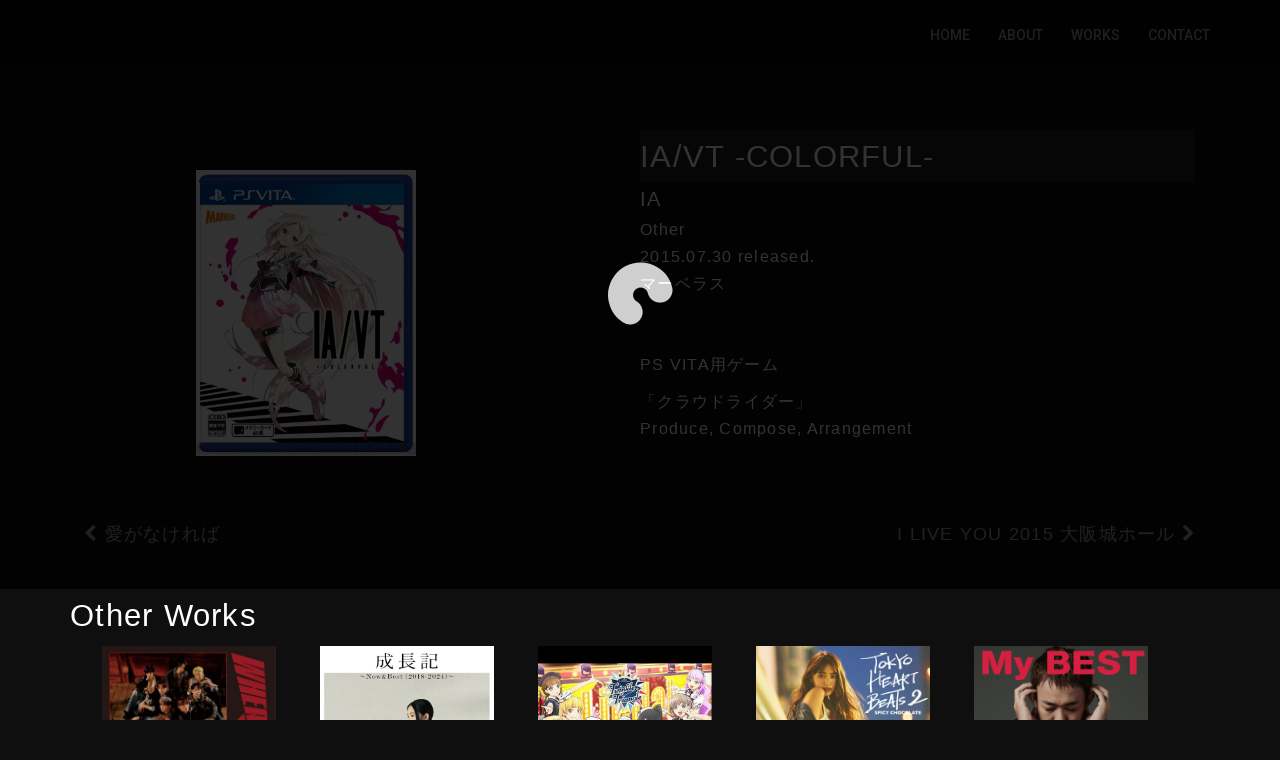

--- FILE ---
content_type: text/html; charset=UTF-8
request_url: https://hayatotanaka.com/iavt-colorful/
body_size: 34703
content:
<!DOCTYPE html>
<html lang="ja">
<head>
  <meta charset="UTF-8">
  <meta name="viewport" content="width=device-width, initial-scale=1.0">
   
  <meta name="robots" content="index, follow" />
<link rel="shortcut icon" href="https://hayatotanaka.com/wp-content/uploads/2024/10/fabicon.webp">
  <title>HayatoTanaka.com 「田中隼人」オフィシャルサイト</title>
  <link rel="pingback" href="https://hayatotanaka.com/xmlrpc.php" />
  <meta name='robots' content='max-image-preview:large' />
<link rel='dns-prefetch' href='//maps.googleapis.com' />
<link rel='dns-prefetch' href='//fonts.googleapis.com' />
<link rel="alternate" type="application/rss+xml" title="HayatoTanaka.com 「田中隼人」オフィシャルサイト &raquo; フィード" href="https://hayatotanaka.com/feed/" />
<link rel="alternate" type="application/rss+xml" title="HayatoTanaka.com 「田中隼人」オフィシャルサイト &raquo; コメントフィード" href="https://hayatotanaka.com/comments/feed/" />
<link rel="alternate" type="application/rss+xml" title="HayatoTanaka.com 「田中隼人」オフィシャルサイト &raquo; IA/VT -COLORFUL- のコメントのフィード" href="https://hayatotanaka.com/iavt-colorful/feed/" />
<script type="text/javascript">
/* <![CDATA[ */
window._wpemojiSettings = {"baseUrl":"https:\/\/s.w.org\/images\/core\/emoji\/15.0.3\/72x72\/","ext":".png","svgUrl":"https:\/\/s.w.org\/images\/core\/emoji\/15.0.3\/svg\/","svgExt":".svg","source":{"concatemoji":"https:\/\/hayatotanaka.com\/wp-includes\/js\/wp-emoji-release.min.js?ver=6.6.4"}};
/*! This file is auto-generated */
!function(i,n){var o,s,e;function c(e){try{var t={supportTests:e,timestamp:(new Date).valueOf()};sessionStorage.setItem(o,JSON.stringify(t))}catch(e){}}function p(e,t,n){e.clearRect(0,0,e.canvas.width,e.canvas.height),e.fillText(t,0,0);var t=new Uint32Array(e.getImageData(0,0,e.canvas.width,e.canvas.height).data),r=(e.clearRect(0,0,e.canvas.width,e.canvas.height),e.fillText(n,0,0),new Uint32Array(e.getImageData(0,0,e.canvas.width,e.canvas.height).data));return t.every(function(e,t){return e===r[t]})}function u(e,t,n){switch(t){case"flag":return n(e,"\ud83c\udff3\ufe0f\u200d\u26a7\ufe0f","\ud83c\udff3\ufe0f\u200b\u26a7\ufe0f")?!1:!n(e,"\ud83c\uddfa\ud83c\uddf3","\ud83c\uddfa\u200b\ud83c\uddf3")&&!n(e,"\ud83c\udff4\udb40\udc67\udb40\udc62\udb40\udc65\udb40\udc6e\udb40\udc67\udb40\udc7f","\ud83c\udff4\u200b\udb40\udc67\u200b\udb40\udc62\u200b\udb40\udc65\u200b\udb40\udc6e\u200b\udb40\udc67\u200b\udb40\udc7f");case"emoji":return!n(e,"\ud83d\udc26\u200d\u2b1b","\ud83d\udc26\u200b\u2b1b")}return!1}function f(e,t,n){var r="undefined"!=typeof WorkerGlobalScope&&self instanceof WorkerGlobalScope?new OffscreenCanvas(300,150):i.createElement("canvas"),a=r.getContext("2d",{willReadFrequently:!0}),o=(a.textBaseline="top",a.font="600 32px Arial",{});return e.forEach(function(e){o[e]=t(a,e,n)}),o}function t(e){var t=i.createElement("script");t.src=e,t.defer=!0,i.head.appendChild(t)}"undefined"!=typeof Promise&&(o="wpEmojiSettingsSupports",s=["flag","emoji"],n.supports={everything:!0,everythingExceptFlag:!0},e=new Promise(function(e){i.addEventListener("DOMContentLoaded",e,{once:!0})}),new Promise(function(t){var n=function(){try{var e=JSON.parse(sessionStorage.getItem(o));if("object"==typeof e&&"number"==typeof e.timestamp&&(new Date).valueOf()<e.timestamp+604800&&"object"==typeof e.supportTests)return e.supportTests}catch(e){}return null}();if(!n){if("undefined"!=typeof Worker&&"undefined"!=typeof OffscreenCanvas&&"undefined"!=typeof URL&&URL.createObjectURL&&"undefined"!=typeof Blob)try{var e="postMessage("+f.toString()+"("+[JSON.stringify(s),u.toString(),p.toString()].join(",")+"));",r=new Blob([e],{type:"text/javascript"}),a=new Worker(URL.createObjectURL(r),{name:"wpTestEmojiSupports"});return void(a.onmessage=function(e){c(n=e.data),a.terminate(),t(n)})}catch(e){}c(n=f(s,u,p))}t(n)}).then(function(e){for(var t in e)n.supports[t]=e[t],n.supports.everything=n.supports.everything&&n.supports[t],"flag"!==t&&(n.supports.everythingExceptFlag=n.supports.everythingExceptFlag&&n.supports[t]);n.supports.everythingExceptFlag=n.supports.everythingExceptFlag&&!n.supports.flag,n.DOMReady=!1,n.readyCallback=function(){n.DOMReady=!0}}).then(function(){return e}).then(function(){var e;n.supports.everything||(n.readyCallback(),(e=n.source||{}).concatemoji?t(e.concatemoji):e.wpemoji&&e.twemoji&&(t(e.twemoji),t(e.wpemoji)))}))}((window,document),window._wpemojiSettings);
/* ]]> */
</script>
<link rel='stylesheet' id='gts-owl-carousel-css' href='https://hayatotanaka.com/wp-content/plugins/gts-post-page-carousel/assets/css/owl.carousel.css?ver=6.6.4' type='text/css' media='all' />
<link rel='stylesheet' id='gts-owl-carousel-theme-css' href='https://hayatotanaka.com/wp-content/plugins/gts-post-page-carousel/assets/css/owl.theme.css?ver=6.6.4' type='text/css' media='all' />
<link rel='stylesheet' id='gts-owl-carousel-transition-css' href='https://hayatotanaka.com/wp-content/plugins/gts-post-page-carousel/assets/css/owl.transitions.css?ver=6.6.4' type='text/css' media='all' />
<style id='wp-emoji-styles-inline-css' type='text/css'>

	img.wp-smiley, img.emoji {
		display: inline !important;
		border: none !important;
		box-shadow: none !important;
		height: 1em !important;
		width: 1em !important;
		margin: 0 0.07em !important;
		vertical-align: -0.1em !important;
		background: none !important;
		padding: 0 !important;
	}
</style>
<link rel='stylesheet' id='wp-block-library-css' href='https://hayatotanaka.com/wp-includes/css/dist/block-library/style.min.css?ver=6.6.4' type='text/css' media='all' />
<style id='classic-theme-styles-inline-css' type='text/css'>
/*! This file is auto-generated */
.wp-block-button__link{color:#fff;background-color:#32373c;border-radius:9999px;box-shadow:none;text-decoration:none;padding:calc(.667em + 2px) calc(1.333em + 2px);font-size:1.125em}.wp-block-file__button{background:#32373c;color:#fff;text-decoration:none}
</style>
<style id='global-styles-inline-css' type='text/css'>
:root{--wp--preset--aspect-ratio--square: 1;--wp--preset--aspect-ratio--4-3: 4/3;--wp--preset--aspect-ratio--3-4: 3/4;--wp--preset--aspect-ratio--3-2: 3/2;--wp--preset--aspect-ratio--2-3: 2/3;--wp--preset--aspect-ratio--16-9: 16/9;--wp--preset--aspect-ratio--9-16: 9/16;--wp--preset--color--black: #000000;--wp--preset--color--cyan-bluish-gray: #abb8c3;--wp--preset--color--white: #ffffff;--wp--preset--color--pale-pink: #f78da7;--wp--preset--color--vivid-red: #cf2e2e;--wp--preset--color--luminous-vivid-orange: #ff6900;--wp--preset--color--luminous-vivid-amber: #fcb900;--wp--preset--color--light-green-cyan: #7bdcb5;--wp--preset--color--vivid-green-cyan: #00d084;--wp--preset--color--pale-cyan-blue: #8ed1fc;--wp--preset--color--vivid-cyan-blue: #0693e3;--wp--preset--color--vivid-purple: #9b51e0;--wp--preset--gradient--vivid-cyan-blue-to-vivid-purple: linear-gradient(135deg,rgba(6,147,227,1) 0%,rgb(155,81,224) 100%);--wp--preset--gradient--light-green-cyan-to-vivid-green-cyan: linear-gradient(135deg,rgb(122,220,180) 0%,rgb(0,208,130) 100%);--wp--preset--gradient--luminous-vivid-amber-to-luminous-vivid-orange: linear-gradient(135deg,rgba(252,185,0,1) 0%,rgba(255,105,0,1) 100%);--wp--preset--gradient--luminous-vivid-orange-to-vivid-red: linear-gradient(135deg,rgba(255,105,0,1) 0%,rgb(207,46,46) 100%);--wp--preset--gradient--very-light-gray-to-cyan-bluish-gray: linear-gradient(135deg,rgb(238,238,238) 0%,rgb(169,184,195) 100%);--wp--preset--gradient--cool-to-warm-spectrum: linear-gradient(135deg,rgb(74,234,220) 0%,rgb(151,120,209) 20%,rgb(207,42,186) 40%,rgb(238,44,130) 60%,rgb(251,105,98) 80%,rgb(254,248,76) 100%);--wp--preset--gradient--blush-light-purple: linear-gradient(135deg,rgb(255,206,236) 0%,rgb(152,150,240) 100%);--wp--preset--gradient--blush-bordeaux: linear-gradient(135deg,rgb(254,205,165) 0%,rgb(254,45,45) 50%,rgb(107,0,62) 100%);--wp--preset--gradient--luminous-dusk: linear-gradient(135deg,rgb(255,203,112) 0%,rgb(199,81,192) 50%,rgb(65,88,208) 100%);--wp--preset--gradient--pale-ocean: linear-gradient(135deg,rgb(255,245,203) 0%,rgb(182,227,212) 50%,rgb(51,167,181) 100%);--wp--preset--gradient--electric-grass: linear-gradient(135deg,rgb(202,248,128) 0%,rgb(113,206,126) 100%);--wp--preset--gradient--midnight: linear-gradient(135deg,rgb(2,3,129) 0%,rgb(40,116,252) 100%);--wp--preset--font-size--small: 13px;--wp--preset--font-size--medium: 20px;--wp--preset--font-size--large: 36px;--wp--preset--font-size--x-large: 42px;--wp--preset--spacing--20: 0.44rem;--wp--preset--spacing--30: 0.67rem;--wp--preset--spacing--40: 1rem;--wp--preset--spacing--50: 1.5rem;--wp--preset--spacing--60: 2.25rem;--wp--preset--spacing--70: 3.38rem;--wp--preset--spacing--80: 5.06rem;--wp--preset--shadow--natural: 6px 6px 9px rgba(0, 0, 0, 0.2);--wp--preset--shadow--deep: 12px 12px 50px rgba(0, 0, 0, 0.4);--wp--preset--shadow--sharp: 6px 6px 0px rgba(0, 0, 0, 0.2);--wp--preset--shadow--outlined: 6px 6px 0px -3px rgba(255, 255, 255, 1), 6px 6px rgba(0, 0, 0, 1);--wp--preset--shadow--crisp: 6px 6px 0px rgba(0, 0, 0, 1);}:where(.is-layout-flex){gap: 0.5em;}:where(.is-layout-grid){gap: 0.5em;}body .is-layout-flex{display: flex;}.is-layout-flex{flex-wrap: wrap;align-items: center;}.is-layout-flex > :is(*, div){margin: 0;}body .is-layout-grid{display: grid;}.is-layout-grid > :is(*, div){margin: 0;}:where(.wp-block-columns.is-layout-flex){gap: 2em;}:where(.wp-block-columns.is-layout-grid){gap: 2em;}:where(.wp-block-post-template.is-layout-flex){gap: 1.25em;}:where(.wp-block-post-template.is-layout-grid){gap: 1.25em;}.has-black-color{color: var(--wp--preset--color--black) !important;}.has-cyan-bluish-gray-color{color: var(--wp--preset--color--cyan-bluish-gray) !important;}.has-white-color{color: var(--wp--preset--color--white) !important;}.has-pale-pink-color{color: var(--wp--preset--color--pale-pink) !important;}.has-vivid-red-color{color: var(--wp--preset--color--vivid-red) !important;}.has-luminous-vivid-orange-color{color: var(--wp--preset--color--luminous-vivid-orange) !important;}.has-luminous-vivid-amber-color{color: var(--wp--preset--color--luminous-vivid-amber) !important;}.has-light-green-cyan-color{color: var(--wp--preset--color--light-green-cyan) !important;}.has-vivid-green-cyan-color{color: var(--wp--preset--color--vivid-green-cyan) !important;}.has-pale-cyan-blue-color{color: var(--wp--preset--color--pale-cyan-blue) !important;}.has-vivid-cyan-blue-color{color: var(--wp--preset--color--vivid-cyan-blue) !important;}.has-vivid-purple-color{color: var(--wp--preset--color--vivid-purple) !important;}.has-black-background-color{background-color: var(--wp--preset--color--black) !important;}.has-cyan-bluish-gray-background-color{background-color: var(--wp--preset--color--cyan-bluish-gray) !important;}.has-white-background-color{background-color: var(--wp--preset--color--white) !important;}.has-pale-pink-background-color{background-color: var(--wp--preset--color--pale-pink) !important;}.has-vivid-red-background-color{background-color: var(--wp--preset--color--vivid-red) !important;}.has-luminous-vivid-orange-background-color{background-color: var(--wp--preset--color--luminous-vivid-orange) !important;}.has-luminous-vivid-amber-background-color{background-color: var(--wp--preset--color--luminous-vivid-amber) !important;}.has-light-green-cyan-background-color{background-color: var(--wp--preset--color--light-green-cyan) !important;}.has-vivid-green-cyan-background-color{background-color: var(--wp--preset--color--vivid-green-cyan) !important;}.has-pale-cyan-blue-background-color{background-color: var(--wp--preset--color--pale-cyan-blue) !important;}.has-vivid-cyan-blue-background-color{background-color: var(--wp--preset--color--vivid-cyan-blue) !important;}.has-vivid-purple-background-color{background-color: var(--wp--preset--color--vivid-purple) !important;}.has-black-border-color{border-color: var(--wp--preset--color--black) !important;}.has-cyan-bluish-gray-border-color{border-color: var(--wp--preset--color--cyan-bluish-gray) !important;}.has-white-border-color{border-color: var(--wp--preset--color--white) !important;}.has-pale-pink-border-color{border-color: var(--wp--preset--color--pale-pink) !important;}.has-vivid-red-border-color{border-color: var(--wp--preset--color--vivid-red) !important;}.has-luminous-vivid-orange-border-color{border-color: var(--wp--preset--color--luminous-vivid-orange) !important;}.has-luminous-vivid-amber-border-color{border-color: var(--wp--preset--color--luminous-vivid-amber) !important;}.has-light-green-cyan-border-color{border-color: var(--wp--preset--color--light-green-cyan) !important;}.has-vivid-green-cyan-border-color{border-color: var(--wp--preset--color--vivid-green-cyan) !important;}.has-pale-cyan-blue-border-color{border-color: var(--wp--preset--color--pale-cyan-blue) !important;}.has-vivid-cyan-blue-border-color{border-color: var(--wp--preset--color--vivid-cyan-blue) !important;}.has-vivid-purple-border-color{border-color: var(--wp--preset--color--vivid-purple) !important;}.has-vivid-cyan-blue-to-vivid-purple-gradient-background{background: var(--wp--preset--gradient--vivid-cyan-blue-to-vivid-purple) !important;}.has-light-green-cyan-to-vivid-green-cyan-gradient-background{background: var(--wp--preset--gradient--light-green-cyan-to-vivid-green-cyan) !important;}.has-luminous-vivid-amber-to-luminous-vivid-orange-gradient-background{background: var(--wp--preset--gradient--luminous-vivid-amber-to-luminous-vivid-orange) !important;}.has-luminous-vivid-orange-to-vivid-red-gradient-background{background: var(--wp--preset--gradient--luminous-vivid-orange-to-vivid-red) !important;}.has-very-light-gray-to-cyan-bluish-gray-gradient-background{background: var(--wp--preset--gradient--very-light-gray-to-cyan-bluish-gray) !important;}.has-cool-to-warm-spectrum-gradient-background{background: var(--wp--preset--gradient--cool-to-warm-spectrum) !important;}.has-blush-light-purple-gradient-background{background: var(--wp--preset--gradient--blush-light-purple) !important;}.has-blush-bordeaux-gradient-background{background: var(--wp--preset--gradient--blush-bordeaux) !important;}.has-luminous-dusk-gradient-background{background: var(--wp--preset--gradient--luminous-dusk) !important;}.has-pale-ocean-gradient-background{background: var(--wp--preset--gradient--pale-ocean) !important;}.has-electric-grass-gradient-background{background: var(--wp--preset--gradient--electric-grass) !important;}.has-midnight-gradient-background{background: var(--wp--preset--gradient--midnight) !important;}.has-small-font-size{font-size: var(--wp--preset--font-size--small) !important;}.has-medium-font-size{font-size: var(--wp--preset--font-size--medium) !important;}.has-large-font-size{font-size: var(--wp--preset--font-size--large) !important;}.has-x-large-font-size{font-size: var(--wp--preset--font-size--x-large) !important;}
:where(.wp-block-post-template.is-layout-flex){gap: 1.25em;}:where(.wp-block-post-template.is-layout-grid){gap: 1.25em;}
:where(.wp-block-columns.is-layout-flex){gap: 2em;}:where(.wp-block-columns.is-layout-grid){gap: 2em;}
:root :where(.wp-block-pullquote){font-size: 1.5em;line-height: 1.6;}
</style>
<link rel='stylesheet' id='contact-form-7-css' href='https://hayatotanaka.com/wp-content/plugins/contact-form-7/includes/css/styles.css?ver=5.9.8' type='text/css' media='all' />
<link rel='stylesheet' id='Roboto-css' href='https://fonts.googleapis.com/css?family=Roboto%3A300%2C400%2C500%2C600%2C700%2C800%2C300italic%2C400italic%2C600italic%2C700italic%2C800italic&#038;subset=latin%2Clatin-ext%2Ccyrillic%2Ccyrillic-ext%2Cgreek-ext%2Cgreek%2Cvietnamese&#038;ver=6.6.4' type='text/css' media='all' />
<link rel='stylesheet' id='Open Sans-css' href='https://fonts.googleapis.com/css?family=Open+Sans%3A300%2C400%2C500%2C600%2C700%2C800%2C300italic%2C400italic%2C600italic%2C700italic%2C800italic&#038;subset=latin%2Clatin-ext%2Ccyrillic%2Ccyrillic-ext%2Cgreek-ext%2Cgreek%2Cvietnamese&#038;ver=6.6.4' type='text/css' media='all' />
<link rel='stylesheet' id='Helvetica-css' href='https://fonts.googleapis.com/css?family=Helvetica%3A300%2C400%2C500%2C600%2C700%2C800%2C300italic%2C400italic%2C600italic%2C700italic%2C800italic&#038;subset=latin%2Clatin-ext%2Ccyrillic%2Ccyrillic-ext%2Cgreek-ext%2Cgreek%2Cvietnamese&#038;ver=6.6.4' type='text/css' media='all' />
<link rel='stylesheet' id='bootstrap-css' href='https://hayatotanaka.com/wp-content/themes/hayatotanaka/assets/css/bootstrap.min.css?ver=1' type='text/css' media='all' />
<link rel='stylesheet' id='bxslider-css' href='https://hayatotanaka.com/wp-content/themes/hayatotanaka/assets/css/jquery.bxslider.css?ver=1' type='text/css' media='all' />
<link rel='stylesheet' id='font-awesome-css' href='https://hayatotanaka.com/wp-content/themes/hayatotanaka/assets/css/font-awesome.min.css?ver=1' type='text/css' media='all' />
<link rel='stylesheet' id='icomoon-css' href='https://hayatotanaka.com/wp-content/themes/hayatotanaka/assets/css/icomoon.css?ver=1' type='text/css' media='all' />
<link rel='stylesheet' id='animate-css' href='https://hayatotanaka.com/wp-content/themes/hayatotanaka/assets/css/animate.css?ver=1' type='text/css' media='all' />
<link rel='stylesheet' id='supersized-css' href='https://hayatotanaka.com/wp-content/themes/hayatotanaka/assets/css/supersized.css?ver=1' type='text/css' media='all' />
<link rel='stylesheet' id='prettyPhoto-css' href='https://hayatotanaka.com/wp-content/themes/hayatotanaka/assets/css/prettyPhoto.css?ver=1' type='text/css' media='all' />
<link rel='stylesheet' id='YTPlayer-css' href='https://hayatotanaka.com/wp-content/themes/hayatotanaka/assets/css/YTPlayer.css?ver=1' type='text/css' media='all' />
<link rel='stylesheet' id='rart_shortcode-css' href='https://hayatotanaka.com/wp-content/themes/hayatotanaka/assets/css/shortcode.css?ver=1' type='text/css' media='all' />
<link rel='stylesheet' id='rart_style-css' href='https://hayatotanaka.com/wp-content/themes/hayatotanaka/assets/css/style.css?ver=1' type='text/css' media='all' />
<link rel='stylesheet' id='rart_portfolio-css' href='https://hayatotanaka.com/wp-content/themes/hayatotanaka/assets/css/portfolio.css?ver=1' type='text/css' media='all' />
<link rel='stylesheet' id='rart_media-css' href='https://hayatotanaka.com/wp-content/themes/hayatotanaka/assets/css/media.css?ver=1' type='text/css' media='all' />
<link rel='stylesheet' id='rart_style_dark-css' href='https://hayatotanaka.com/wp-content/themes/hayatotanaka/assets/css/dark.css?ver=1' type='text/css' media='all' />
<script type="text/javascript" src="https://hayatotanaka.com/wp-includes/js/jquery/jquery.min.js?ver=3.7.1" id="jquery-core-js"></script>
<script type="text/javascript" src="https://hayatotanaka.com/wp-includes/js/jquery/jquery-migrate.min.js?ver=3.4.1" id="jquery-migrate-js"></script>
<script type="text/javascript" src="https://hayatotanaka.com/wp-content/plugins/gts-post-page-carousel/assets/js/owl.carousel.min.js?ver=6.6.4" id="gts-owl-carousel-js-js"></script>
<script type="text/javascript" src="https://maps.googleapis.com/maps/api/js?sensor=false&amp;libraries=places&amp;ver=6.6.4" id="gmap-js"></script>
<link rel="https://api.w.org/" href="https://hayatotanaka.com/wp-json/" /><link rel="alternate" title="JSON" type="application/json" href="https://hayatotanaka.com/wp-json/wp/v2/posts/497" /><link rel="EditURI" type="application/rsd+xml" title="RSD" href="https://hayatotanaka.com/xmlrpc.php?rsd" />
<meta name="generator" content="WordPress 6.6.4" />
<link rel="canonical" href="https://hayatotanaka.com/iavt-colorful/" />
<link rel='shortlink' href='https://hayatotanaka.com/?p=497' />
<link rel="alternate" title="oEmbed (JSON)" type="application/json+oembed" href="https://hayatotanaka.com/wp-json/oembed/1.0/embed?url=https%3A%2F%2Fhayatotanaka.com%2Fiavt-colorful%2F" />
<link rel="alternate" title="oEmbed (XML)" type="text/xml+oembed" href="https://hayatotanaka.com/wp-json/oembed/1.0/embed?url=https%3A%2F%2Fhayatotanaka.com%2Fiavt-colorful%2F&#038;format=xml" />
<style type="text/css">
.nav-normal{background: rgba(7,7,7, 1);}
.nav-normal h1,.nav-normal ul{line-height: 70px;height: 70px;}
@media all and (max-width: 768px){.nav-mobile ul{height: auto;}}
.nav-normal ul li a, .nav-normal h1, .nav-normal .mobile-btn{color: #9e9e9e;}
.nav-normal ul li:hover a, .nav-normal ul li.active a, .nav-normal ul li.current a,.nav-normal ul li.current-menu-item a {color: #ffffff;}
.nav-side{border-color: #333}
.nav-side.open {border-width: 30px 30px 30px 100px;background-color: rgba(51,51,51, 0.30);background-image: url(https://hayatotanaka.com/wp-content/themes/hayatotanaka/assets/img/bg.png);}
.nav-side .nav-button span,.nav-side .nav-button span:before,.nav-side .nav-button span:after{background-color: rgba(51,51,51, 1);}
.nav-side h1, .nav-side ul li, .nav-side ul li a {color: #000000; width: 100px;}
.nav-side ul li.current a, .nav-side ul li.active a, .nav-side ul li:hover a, .nav-side ul li.current-menu-item a  {border-left: 2px solid #fff}
.nav-circle ul li{border-left: 3px solid #333;}
.nav-circle ul li a{color: #333;}
.nav-circle ul li a:before{border: 3px solid #333;}
.nav-circle ul li a:after{background: #333;}
body{
	font-family: Roboto, Arial, Helvetica, sans-serif;
font-size: 14px;
font-style: normal;
color: #ffffff;
font-weight:  300;
text-transform: none;
}

h1{
		font-family: Open Sans, Arial, Helvetica, sans-serif;
font-size: 36pxpx;
font-style: normal;
color: #ffffff;
font-weight:  100;
text-transform: uppercase;
}


h2{
		font-family: Open Sans, Arial, Helvetica, sans-serif;
font-size: 30px;
font-style: normal;
color: #ffffff;
font-weight:  400;
text-transform: uppercase;
}
h3{
		font-family: Roboto, Arial, Helvetica, sans-serif;
font-size: 24px;
font-style: normal;
color: #A3A3A3;
font-weight:  400;
text-transform: uppercase;
}
h4{
		font-family: Roboto, Arial, Helvetica, sans-serif;
font-size: 18px;
font-style: normal;
color: #A3A3A3;
font-weight:  400;
text-transform: uppercase;
}
h5{
		font-family: Roboto, Arial, Helvetica, sans-serif;
font-size: 14px;
font-style: normal;
color: #A3A3A3;
font-weight:  400;
text-transform: uppercase;
}
h6{
		font-family: Roboto, Arial, Helvetica, sans-serif;
font-size: 12px;
font-style: normal;
color: #A3A3A3;
font-weight:  400;
text-transform: uppercase;
}
nav ul li a{
		font-family: Roboto, Arial, Helvetica, sans-serif !important;
font-size: 14px !important;
font-style: normal !important;
font-weight:  500 !important;
text-transform: uppercase !important;
}

.title h1{
		font-family: Open Sans, Arial, Helvetica, sans-serif;
font-size: 40px;
font-style: normal;
font-weight:  100;
text-transform: uppercase;
color: #ffffff;
}
.title h2{
		font-family: Helvetica, Arial, Helvetica, sans-serif;
font-size: 40px;
font-style: normal;
font-weight:  100;
text-transform: uppercase;
color: #ffffff;
}

.title h3{
		font-family: Helvetica, Arial, Helvetica, sans-serif;
font-size: 22px;
font-style: normal;
font-weight:  100;
text-transform: uppercase;
color: #ffffff;
}
.title, .title h1, .title h1 + h3{
	width: 100%;
	display: block;
	text-align: center;
}
p.quote, .quote-author, .logo, #dates a, .stat-counter .number, .piechart span,.home-text-slider .bxslider {
font-family: Open Sans, Arial, Helvetica, sans-serif;
}

footer#footer{
	background: #020202;
	color: #fff;
	font-size: 12px;
}


</style>
</head>

<body class="post-template-default single single-post postid-497 single-format-standard multi">
  <div id="preloader"></div>
  
<meta name="viewport" content="width=device-width, initial-scale=0.4">

   <!-- Navigation ================================================== -->

  
    <nav id="nav-desktop" class="nav-normal"><!-- Can change nav type (normal, circle, side)-->
      <div class="container">
       <!-- <a href="https://hayatotanaka.com"><h1 id="logo">HayatoTanaka.com 「田中隼人」オフィシャルサイト</h1></a><!-- End #logo Hidden with nav circle-->
        <ul id="menu-main" class=""><li class="menu-item menu-item-type-post_type menu-item-object-page"><a href="https://hayatotanaka.com/#home"><span>Home</span></a></li>
<li class="menu-item menu-item-type-post_type menu-item-object-page"><a href="https://hayatotanaka.com/#about"><span>About</span></a></li>
</li>
<li class="menu-item menu-item-type-post_type menu-item-object-page"><a href="https://hayatotanaka.com/#works"><span>Works</span></a></li>
</li>
<li class="menu-item menu-item-type-post_type menu-item-object-page"><a href="https://hayatotanaka.com/#contact"><span>Contact</span></a></li>
</ul>             
      </div><!-- End .container -->
    </nav>

    <!-- End Navigation ================================================== -->


    <section id="wrapper" class="page-content">
          <div class="container">
<h10 data-animated="fadeInUp">
          <div id="primary" class="col-md-12 col-sm-12">
              <div class="single-blog">

                    <div class="postL"><div class="post1"><img width="400" height="520" src="https://hayatotanaka.com/wp-content/uploads/2015/08/ia_01_cs1w1_400x.jpg" class="attachment-ID size-ID wp-post-image" alt="" decoding="async" fetchpriority="high" srcset="https://hayatotanaka.com/wp-content/uploads/2015/08/ia_01_cs1w1_400x.jpg 400w, https://hayatotanaka.com/wp-content/uploads/2015/08/ia_01_cs1w1_400x-230x300.jpg 230w" sizes="(max-width: 400px) 100vw, 400px" /></div></div>
<div class="postR"><div class="postH1">IA/VT -COLORFUL-</div>
<div class="postH2"><p>IA</p>
</div>
<div class="postH3">  
Other<br>
2015.07.30 released.
<div class="postH3">マーベラス</div>
<BR>
<BR>


<div class="post-meta">

 
</div><!-- End .post-meta -->

<div class="post-content clearfix">
	<p>PS VITA用ゲーム</p>
<p>「クラウドライダー」<br />
Produce, Compose, Arrangement</p>
<p><a href="https://www.jp.playstation.com/blog/detail/1246/20150728_iavt.html" title="Playstation Blogによる楽曲解説ページ"></a></p>
</div><!-- End .post-content -->

<div class="post-tags">
  <span></span>
</div><!-- End .post-tags -->
</div></div>                    
                                        <BR><BR>
                     <div class="posts-nav clearfix">
                        <div class="pull-right next"><a href="https://hayatotanaka.com/i-live-you-2015-%e5%a4%a7%e9%98%aa%e5%9f%8e%e3%83%9b%e3%83%bc%e3%83%ab/" rel="prev">I LIVE YOU 2015 大阪城ホール <i class="icon-chevron-right"></i></a> </div>
                        <div class="pull-left prev"><a href="https://hayatotanaka.com/%e6%84%9b%e3%81%8c%e3%81%aa%e3%81%91%e3%82%8c%e3%81%b0/" rel="next"><i class="icon-chevron-left"></i> 愛がなければ</a></div>
                     </div>

                    
                    
                                              </div><!-- End .list-blog -->
          </div><!-- End #primary.col-md-6 col-sm-6 -->
          </h10>
         <div class="postH11">Other Works</div>
         
<!-- GTS Carousel CSS Link -->
<link rel="stylesheet" type="text/css" href="https://hayatotanaka.com/wp-content/plugins/gts-post-page-carousel/templates/default/template.css" />
<div id="gts-owl-carousel-default" class="owl-carousel gts_default_carousel">
			<div class="item">
		<a href="https://hayatotanaka.com/where-do-we-go/">
						<div class="car_thumb"><img width="1418" height="1418" src="https://hayatotanaka.com/wp-content/uploads/2024/10/71pH0Fgg7LL._AC_SL1418_.jpg" class="attachment-post-thumbnail size-post-thumbnail wp-post-image" alt="" decoding="async" loading="lazy" srcset="https://hayatotanaka.com/wp-content/uploads/2024/10/71pH0Fgg7LL._AC_SL1418_.jpg 1418w, https://hayatotanaka.com/wp-content/uploads/2024/10/71pH0Fgg7LL._AC_SL1418_-300x300.jpg 300w, https://hayatotanaka.com/wp-content/uploads/2024/10/71pH0Fgg7LL._AC_SL1418_-1024x1024.jpg 1024w, https://hayatotanaka.com/wp-content/uploads/2024/10/71pH0Fgg7LL._AC_SL1418_-150x150.jpg 150w, https://hayatotanaka.com/wp-content/uploads/2024/10/71pH0Fgg7LL._AC_SL1418_-768x768.jpg 768w" sizes="(max-width: 1418px) 100vw, 1418px" /></div>
						
						<div class="car_title">WHERE DO WE GO</a></div>
			</a>
            <div class="item">
            <p>JO1</p>
             </div>
<div class="item">
 Single			
			        <br> 2024.10.02 released. 
        
	</div>
		</div>
	
	
	
	
	
	
			<div class="item">
		<a href="https://hayatotanaka.com/%e6%88%90%e9%95%b7%e8%a8%98-%ef%bd%9enow%ef%bc%86best-2018-2024-%ef%bd%9e/">
						<div class="car_thumb"><img width="1000" height="992" src="https://hayatotanaka.com/wp-content/uploads/2024/09/61UHBy6NpbL._UF10001000_QL80_.jpg" class="attachment-post-thumbnail size-post-thumbnail wp-post-image" alt="" decoding="async" loading="lazy" srcset="https://hayatotanaka.com/wp-content/uploads/2024/09/61UHBy6NpbL._UF10001000_QL80_.jpg 1000w, https://hayatotanaka.com/wp-content/uploads/2024/09/61UHBy6NpbL._UF10001000_QL80_-300x298.jpg 300w, https://hayatotanaka.com/wp-content/uploads/2024/09/61UHBy6NpbL._UF10001000_QL80_-150x150.jpg 150w, https://hayatotanaka.com/wp-content/uploads/2024/09/61UHBy6NpbL._UF10001000_QL80_-768x762.jpg 768w" sizes="(max-width: 1000px) 100vw, 1000px" /></div>
						
						<div class="car_title">成長記 ～Now＆Best (2018-2024) ～</a></div>
			</a>
            <div class="item">
            <p>琴音</p>
             </div>
<div class="item">
 Album			
			        <br> 2024.09.18 released. 
        
	</div>
		</div>
	
	
	
	
	
	
			<div class="item">
		<a href="https://hayatotanaka.com/liella-5th-lovelive-%ef%bd%9etwinkle-triangle%ef%bd%9e/">
						<div class="car_thumb"><img width="500" height="500" src="https://hayatotanaka.com/wp-content/uploads/2024/10/liellaBD.jpg" class="attachment-post-thumbnail size-post-thumbnail wp-post-image" alt="" decoding="async" loading="lazy" srcset="https://hayatotanaka.com/wp-content/uploads/2024/10/liellaBD.jpg 500w, https://hayatotanaka.com/wp-content/uploads/2024/10/liellaBD-300x300.jpg 300w, https://hayatotanaka.com/wp-content/uploads/2024/10/liellaBD-150x150.jpg 150w" sizes="(max-width: 500px) 100vw, 500px" /></div>
						
						<div class="car_title">Liella! 5th LoveLive! ～Twinkle Triangle～</a></div>
			</a>
            <div class="item">
            <p>Liella!</p>
             </div>
<div class="item">
 DVD			
			        <br> 2024.09.18 released. 
        
	</div>
		</div>
	
	
	
	
	
	
			<div class="item">
		<a href="https://hayatotanaka.com/tokyo-heart-beats-2/">
						<div class="car_thumb"><img width="400" height="400" src="https://hayatotanaka.com/wp-content/uploads/2024/09/headline_L.jpeg" class="attachment-post-thumbnail size-post-thumbnail wp-post-image" alt="" decoding="async" loading="lazy" srcset="https://hayatotanaka.com/wp-content/uploads/2024/09/headline_L.jpeg 400w, https://hayatotanaka.com/wp-content/uploads/2024/09/headline_L-300x300.jpeg 300w, https://hayatotanaka.com/wp-content/uploads/2024/09/headline_L-150x150.jpeg 150w" sizes="(max-width: 400px) 100vw, 400px" /></div>
						
						<div class="car_title">TOKYO HEART BEATS 2</a></div>
			</a>
            <div class="item">
            <p>SPICY CHOCOLATE</p>
             </div>
<div class="item">
 Album			
			        <br> 2024.09.04 released. 
        
	</div>
		</div>
	
	
	
	
	
	
			<div class="item">
		<a href="https://hayatotanaka.com/my-best/">
						<div class="car_thumb"><img width="800" height="800" src="https://hayatotanaka.com/wp-content/uploads/2024/09/mybest-.jpg" class="attachment-post-thumbnail size-post-thumbnail wp-post-image" alt="" decoding="async" loading="lazy" srcset="https://hayatotanaka.com/wp-content/uploads/2024/09/mybest-.jpg 800w, https://hayatotanaka.com/wp-content/uploads/2024/09/mybest--300x300.jpg 300w, https://hayatotanaka.com/wp-content/uploads/2024/09/mybest--150x150.jpg 150w, https://hayatotanaka.com/wp-content/uploads/2024/09/mybest--768x768.jpg 768w" sizes="(max-width: 800px) 100vw, 800px" /></div>
						
						<div class="car_title">My BEST</a></div>
			</a>
            <div class="item">
            <p>ファンキー加藤</p>
             </div>
<div class="item">
 Album			
			        <br> 2024.07.24 released. 
        
	</div>
		</div>
	
	
	
	
	
	
			<div class="item">
		<a href="https://hayatotanaka.com/believe-in-you/">
						<div class="car_thumb"><img width="200" height="200" src="https://hayatotanaka.com/wp-content/uploads/2024/09/0033614851.200.jpg" class="attachment-post-thumbnail size-post-thumbnail wp-post-image" alt="" decoding="async" loading="lazy" srcset="https://hayatotanaka.com/wp-content/uploads/2024/09/0033614851.200.jpg 200w, https://hayatotanaka.com/wp-content/uploads/2024/09/0033614851.200-150x150.jpg 150w" sizes="(max-width: 200px) 100vw, 200px" /></div>
						
						<div class="car_title">Believe in You</a></div>
			</a>
            <div class="item">
            <p>JO1</p>
             </div>
<div class="item">
 Digital Single			
			        <br> 2024.06.30 released. 
        
	</div>
		</div>
	
	
	
	
	
	
			<div class="item">
		<a href="https://hayatotanaka.com/grab-the-world/">
						<div class="car_thumb"><img width="1000" height="992" src="https://hayatotanaka.com/wp-content/uploads/2024/09/71VnTbYV6iL._UF10001000_QL80_.jpg" class="attachment-post-thumbnail size-post-thumbnail wp-post-image" alt="" decoding="async" loading="lazy" srcset="https://hayatotanaka.com/wp-content/uploads/2024/09/71VnTbYV6iL._UF10001000_QL80_.jpg 1000w, https://hayatotanaka.com/wp-content/uploads/2024/09/71VnTbYV6iL._UF10001000_QL80_-300x298.jpg 300w, https://hayatotanaka.com/wp-content/uploads/2024/09/71VnTbYV6iL._UF10001000_QL80_-150x150.jpg 150w, https://hayatotanaka.com/wp-content/uploads/2024/09/71VnTbYV6iL._UF10001000_QL80_-768x762.jpg 768w" sizes="(max-width: 1000px) 100vw, 1000px" /></div>
						
						<div class="car_title">Grab the World</a></div>
			</a>
            <div class="item">
            <p>前田佳織里</p>
             </div>
<div class="item">
 Single			
			        <br> 2024.06.05 released. 
        
	</div>
		</div>
	
	
	
	
	
	
			<div class="item">
		<a href="https://hayatotanaka.com/run-bam-bam/">
						<div class="car_thumb"><img width="500" height="500" src="https://hayatotanaka.com/wp-content/uploads/2024/09/UV1AS-01460_lqM_extralarge.jpg" class="attachment-post-thumbnail size-post-thumbnail wp-post-image" alt="" decoding="async" loading="lazy" srcset="https://hayatotanaka.com/wp-content/uploads/2024/09/UV1AS-01460_lqM_extralarge.jpg 500w, https://hayatotanaka.com/wp-content/uploads/2024/09/UV1AS-01460_lqM_extralarge-300x300.jpg 300w, https://hayatotanaka.com/wp-content/uploads/2024/09/UV1AS-01460_lqM_extralarge-150x150.jpg 150w" sizes="(max-width: 500px) 100vw, 500px" /></div>
						
						<div class="car_title">Run Bam Bam feat. POWER WAVE &#038; Fuma no KTR</a></div>
			</a>
            <div class="item">
            <p>SPICY CHOCOLATE</p>
             </div>
<div class="item">
 Digital Single			
			        <br> 2024.05.31 released. 
        
	</div>
		</div>
	
	
	
	
	
	
			<div class="item">
		<a href="https://hayatotanaka.com/%e6%97%85%e3%81%ae%e3%82%86%e3%81%8f%e3%81%88-2/">
						<div class="car_thumb"><img width="1000" height="979" src="https://hayatotanaka.com/wp-content/uploads/2024/09/81DKt7VhMgL._UF10001000_QL80_.jpg" class="attachment-post-thumbnail size-post-thumbnail wp-post-image" alt="" decoding="async" loading="lazy" srcset="https://hayatotanaka.com/wp-content/uploads/2024/09/81DKt7VhMgL._UF10001000_QL80_.jpg 1000w, https://hayatotanaka.com/wp-content/uploads/2024/09/81DKt7VhMgL._UF10001000_QL80_-300x294.jpg 300w, https://hayatotanaka.com/wp-content/uploads/2024/09/81DKt7VhMgL._UF10001000_QL80_-768x752.jpg 768w" sizes="(max-width: 1000px) 100vw, 1000px" /></div>
						
						<div class="car_title">旅のゆくえ</a></div>
			</a>
            <div class="item">
            <p>Hana Hope</p>
             </div>
<div class="item">
 Single			
			        <br> 2024.05.29 released. 
        
	</div>
		</div>
	
	
	
	
	
	
			<div class="item">
		<a href="https://hayatotanaka.com/i-live-you-2024/">
						<div class="car_thumb"><img width="500" height="500" src="https://hayatotanaka.com/wp-content/uploads/2024/09/ILY.jpg" class="attachment-post-thumbnail size-post-thumbnail wp-post-image" alt="" decoding="async" loading="lazy" srcset="https://hayatotanaka.com/wp-content/uploads/2024/09/ILY.jpg 500w, https://hayatotanaka.com/wp-content/uploads/2024/09/ILY-300x300.jpg 300w, https://hayatotanaka.com/wp-content/uploads/2024/09/ILY-150x150.jpg 150w" sizes="(max-width: 500px) 100vw, 500px" /></div>
						
						<div class="car_title">I LIVE YOU 2024</a></div>
			</a>
            <div class="item">
            <p>ファンキー加藤</p>
             </div>
<div class="item">
 LIVE			
			        <br> 2024.04.27 released. 
        
	</div>
		</div>
	
	
	
	
	
	
			<div class="item">
		<a href="https://hayatotanaka.com/%e6%97%85%e3%81%ae%e3%82%86%e3%81%8f%e3%81%88/">
						<div class="car_thumb"><img width="1000" height="1000" src="https://hayatotanaka.com/wp-content/uploads/2024/09/13546-4139-c98826d27f195b224c57016e58358a6c-1000x1000-1.webp" class="attachment-post-thumbnail size-post-thumbnail wp-post-image" alt="" decoding="async" loading="lazy" srcset="https://hayatotanaka.com/wp-content/uploads/2024/09/13546-4139-c98826d27f195b224c57016e58358a6c-1000x1000-1.webp 1000w, https://hayatotanaka.com/wp-content/uploads/2024/09/13546-4139-c98826d27f195b224c57016e58358a6c-1000x1000-1-300x300.webp 300w, https://hayatotanaka.com/wp-content/uploads/2024/09/13546-4139-c98826d27f195b224c57016e58358a6c-1000x1000-1-150x150.webp 150w, https://hayatotanaka.com/wp-content/uploads/2024/09/13546-4139-c98826d27f195b224c57016e58358a6c-1000x1000-1-768x768.webp 768w" sizes="(max-width: 1000px) 100vw, 1000px" /></div>
						
						<div class="car_title">旅のゆくえ</a></div>
			</a>
            <div class="item">
            <p>Hana Hope</p>
             </div>
<div class="item">
 Digital Single			
			        <br> 2024.04.02 released. 
        
	</div>
		</div>
	
	
	
	
	
	
			<div class="item">
		<a href="https://hayatotanaka.com/present/">
						<div class="car_thumb"><img width="500" height="500" src="https://hayatotanaka.com/wp-content/uploads/2024/09/31x9uFmoBhL._UXNaN_FMjpg_QL85_.jpg" class="attachment-post-thumbnail size-post-thumbnail wp-post-image" alt="" decoding="async" loading="lazy" srcset="https://hayatotanaka.com/wp-content/uploads/2024/09/31x9uFmoBhL._UXNaN_FMjpg_QL85_.jpg 500w, https://hayatotanaka.com/wp-content/uploads/2024/09/31x9uFmoBhL._UXNaN_FMjpg_QL85_-300x300.jpg 300w, https://hayatotanaka.com/wp-content/uploads/2024/09/31x9uFmoBhL._UXNaN_FMjpg_QL85_-150x150.jpg 150w" sizes="(max-width: 500px) 100vw, 500px" /></div>
						
						<div class="car_title">present</a></div>
			</a>
            <div class="item">
            <p>THE BEAT GARDEN</p>
             </div>
<div class="item">
 Digital Single			
			        <br> 2024.02.27 released. 
        
	</div>
		</div>
	
	
	
	
	
	
			<div class="item">
		<a href="https://hayatotanaka.com/%e3%82%a2%e3%83%b3%e3%83%93%e3%83%90%e3%83%ac%e3%83%b3%e3%83%88/">
						<div class="car_thumb"><img width="600" height="600" src="https://hayatotanaka.com/wp-content/uploads/2024/09/299941.jpg" class="attachment-post-thumbnail size-post-thumbnail wp-post-image" alt="" decoding="async" loading="lazy" srcset="https://hayatotanaka.com/wp-content/uploads/2024/09/299941.jpg 600w, https://hayatotanaka.com/wp-content/uploads/2024/09/299941-300x300.jpg 300w, https://hayatotanaka.com/wp-content/uploads/2024/09/299941-150x150.jpg 150w" sizes="(max-width: 600px) 100vw, 600px" /></div>
						
						<div class="car_title">アンビバレント</a></div>
			</a>
            <div class="item">
            <p>Uru</p>
             </div>
<div class="item">
 Digital Single			
			        <br> 2024.02.14 released. 
        
	</div>
		</div>
	
	
	
	
	
	
			<div class="item">
		<a href="https://hayatotanaka.com/%e5%84%aa%e3%81%97%e3%81%84%e5%85%89/">
						<div class="car_thumb"><img width="551" height="551" src="https://hayatotanaka.com/wp-content/uploads/2024/09/jacket.jpg" class="attachment-post-thumbnail size-post-thumbnail wp-post-image" alt="" decoding="async" loading="lazy" srcset="https://hayatotanaka.com/wp-content/uploads/2024/09/jacket.jpg 551w, https://hayatotanaka.com/wp-content/uploads/2024/09/jacket-300x300.jpg 300w, https://hayatotanaka.com/wp-content/uploads/2024/09/jacket-150x150.jpg 150w" sizes="(max-width: 551px) 100vw, 551px" /></div>
						
						<div class="car_title">優しい光</a></div>
			</a>
            <div class="item">
            <p>ファンキー加藤</p>
             </div>
<div class="item">
 Digital Single			
			        <br> 2024.02.13 released. 
        
	</div>
		</div>
	
	
	
	
	
	
			<div class="item">
		<a href="https://hayatotanaka.com/%e4%b8%89%e8%a7%92%e5%85%ac%e5%9c%92/">
						<div class="car_thumb"><img width="225" height="225" src="https://hayatotanaka.com/wp-content/uploads/2024/09/ダウンロード.jpeg" class="attachment-post-thumbnail size-post-thumbnail wp-post-image" alt="" decoding="async" loading="lazy" srcset="https://hayatotanaka.com/wp-content/uploads/2024/09/ダウンロード.jpeg 225w, https://hayatotanaka.com/wp-content/uploads/2024/09/ダウンロード-150x150.jpeg 150w" sizes="(max-width: 225px) 100vw, 225px" /></div>
						
						<div class="car_title">三角公園</a></div>
			</a>
            <div class="item">
            <p>寿君</p>
             </div>
<div class="item">
 Digital Single			
			        <br> 2024.01.22 released. 
        
	</div>
		</div>
	
	
	
	
	
	
			<div class="item">
		<a href="https://hayatotanaka.com/%e6%b6%88%e3%81%88%e3%82%8b%e3%81%be%e3%81%a7/">
						<div class="car_thumb"><img width="600" height="600" src="https://hayatotanaka.com/wp-content/uploads/2024/09/295126__800_800_0-1.jpg" class="attachment-post-thumbnail size-post-thumbnail wp-post-image" alt="" decoding="async" loading="lazy" srcset="https://hayatotanaka.com/wp-content/uploads/2024/09/295126__800_800_0-1.jpg 600w, https://hayatotanaka.com/wp-content/uploads/2024/09/295126__800_800_0-1-300x300.jpg 300w, https://hayatotanaka.com/wp-content/uploads/2024/09/295126__800_800_0-1-150x150.jpg 150w" sizes="(max-width: 600px) 100vw, 600px" /></div>
						
						<div class="car_title">消えるまで</a></div>
			</a>
            <div class="item">
            <p>Hana Hope</p>
             </div>
<div class="item">
 Single			
			        <br> 2023.11.29 released. 
        
	</div>
		</div>
	
	
	
	
	
	
			<div class="item">
		<a href="https://hayatotanaka.com/act-2/">
						<div class="car_thumb"><img width="1000" height="1000" src="https://hayatotanaka.com/wp-content/uploads/2024/09/61bDxCp3DJL._UF10001000_QL80_-1.jpg" class="attachment-post-thumbnail size-post-thumbnail wp-post-image" alt="" decoding="async" loading="lazy" srcset="https://hayatotanaka.com/wp-content/uploads/2024/09/61bDxCp3DJL._UF10001000_QL80_-1.jpg 1000w, https://hayatotanaka.com/wp-content/uploads/2024/09/61bDxCp3DJL._UF10001000_QL80_-1-300x300.jpg 300w, https://hayatotanaka.com/wp-content/uploads/2024/09/61bDxCp3DJL._UF10001000_QL80_-1-150x150.jpg 150w, https://hayatotanaka.com/wp-content/uploads/2024/09/61bDxCp3DJL._UF10001000_QL80_-1-768x768.jpg 768w" sizes="(max-width: 1000px) 100vw, 1000px" /></div>
						
						<div class="car_title">Act 2</a></div>
			</a>
            <div class="item">
            <p>逢田梨香子</p>
             </div>
<div class="item">
 Album			
			        <br> 2023.09.13 released. 
        
	</div>
		</div>
	
	
	
	
	
	
			<div class="item">
		<a href="https://hayatotanaka.com/%e3%82%a2%e3%82%ac%e3%83%aa%e3%82%b5%e3%82%ac%e3%83%aa-feat-r-%e6%8c%87%e5%ae%9a-chehon/">
						<div class="car_thumb"><img width="500" height="500" src="https://hayatotanaka.com/wp-content/uploads/2024/09/UV1AS-01200_jMa_extralarge-1.jpg" class="attachment-post-thumbnail size-post-thumbnail wp-post-image" alt="" decoding="async" loading="lazy" srcset="https://hayatotanaka.com/wp-content/uploads/2024/09/UV1AS-01200_jMa_extralarge-1.jpg 500w, https://hayatotanaka.com/wp-content/uploads/2024/09/UV1AS-01200_jMa_extralarge-1-300x300.jpg 300w, https://hayatotanaka.com/wp-content/uploads/2024/09/UV1AS-01200_jMa_extralarge-1-150x150.jpg 150w" sizes="(max-width: 500px) 100vw, 500px" /></div>
						
						<div class="car_title">アガリサガリ feat. R-指定 &#038; CHEHON</a></div>
			</a>
            <div class="item">
            <p>SPICY CHOCOLATE</p>
             </div>
<div class="item">
 Digital Single			
			        <br> 2023.08.04 released. 
        
	</div>
		</div>
	
	
	
	
	
	
			<div class="item">
		<a href="https://hayatotanaka.com/flowers/">
						<div class="car_thumb"><img width="500" height="500" src="https://hayatotanaka.com/wp-content/uploads/2024/09/51RTtyOSoLL._UXNaN_FMjpg_QL85_-1.jpg" class="attachment-post-thumbnail size-post-thumbnail wp-post-image" alt="" decoding="async" loading="lazy" srcset="https://hayatotanaka.com/wp-content/uploads/2024/09/51RTtyOSoLL._UXNaN_FMjpg_QL85_-1.jpg 500w, https://hayatotanaka.com/wp-content/uploads/2024/09/51RTtyOSoLL._UXNaN_FMjpg_QL85_-1-300x300.jpg 300w, https://hayatotanaka.com/wp-content/uploads/2024/09/51RTtyOSoLL._UXNaN_FMjpg_QL85_-1-150x150.jpg 150w" sizes="(max-width: 500px) 100vw, 500px" /></div>
						
						<div class="car_title">flowers</a></div>
			</a>
            <div class="item">
            <p>Hana Hope</p>
             </div>
<div class="item">
 Digital Single			
			        <br> 2023.07.30 released. 
        
	</div>
		</div>
	
	
	
	
	
	
			<div class="item">
		<a href="https://hayatotanaka.com/bell/">
						<div class="car_thumb"><img width="1280" height="1280" src="https://hayatotanaka.com/wp-content/uploads/2024/09/bell_tsujo.jpg" class="attachment-post-thumbnail size-post-thumbnail wp-post-image" alt="" decoding="async" loading="lazy" srcset="https://hayatotanaka.com/wp-content/uploads/2024/09/bell_tsujo.jpg 1280w, https://hayatotanaka.com/wp-content/uploads/2024/09/bell_tsujo-300x300.jpg 300w, https://hayatotanaka.com/wp-content/uploads/2024/09/bell_tsujo-1024x1024.jpg 1024w, https://hayatotanaka.com/wp-content/uploads/2024/09/bell_tsujo-150x150.jpg 150w, https://hayatotanaka.com/wp-content/uploads/2024/09/bell_tsujo-768x768.jpg 768w" sizes="(max-width: 1280px) 100vw, 1280px" /></div>
						
						<div class="car_title">Bell</a></div>
			</a>
            <div class="item">
            <p>THE BEAT GARDEN</p>
             </div>
<div class="item">
 Album			
			        <br> 2023.06.14 released. 
        
	</div>
		</div>
	
	
	
	
	
	
			<div class="item">
		<a href="https://hayatotanaka.com/%e5%a4%aa%e9%99%bd%e3%81%ae%e8%a1%97%e3%83%84%e3%82%a2%e3%83%bc/">
						<div class="car_thumb"><img width="2560" height="2560" src="https://hayatotanaka.com/wp-content/uploads/2024/09/taiyonomachi_logo2-scaled.jpg" class="attachment-post-thumbnail size-post-thumbnail wp-post-image" alt="" decoding="async" loading="lazy" srcset="https://hayatotanaka.com/wp-content/uploads/2024/09/taiyonomachi_logo2-scaled.jpg 2560w, https://hayatotanaka.com/wp-content/uploads/2024/09/taiyonomachi_logo2-300x300.jpg 300w, https://hayatotanaka.com/wp-content/uploads/2024/09/taiyonomachi_logo2-1024x1024.jpg 1024w, https://hayatotanaka.com/wp-content/uploads/2024/09/taiyonomachi_logo2-150x150.jpg 150w, https://hayatotanaka.com/wp-content/uploads/2024/09/taiyonomachi_logo2-768x768.jpg 768w, https://hayatotanaka.com/wp-content/uploads/2024/09/taiyonomachi_logo2-1536x1536.jpg 1536w, https://hayatotanaka.com/wp-content/uploads/2024/09/taiyonomachi_logo2-2048x2048.jpg 2048w" sizes="(max-width: 2560px) 100vw, 2560px" /></div>
						
						<div class="car_title">太陽の街ツアー</a></div>
			</a>
            <div class="item">
            <p>FUNKY MONKEY BΛBY&#8217;S</p>
             </div>
<div class="item">
 LIVE			
			        <br> 2023.06.10 released. 
        
	</div>
		</div>
	
	
	
	
	
	
			<div class="item">
		<a href="https://hayatotanaka.com/%e3%81%b4%e3%81%8b%e3%81%b4%e3%81%8b-feat-spinna-b-ill-express/">
						<div class="car_thumb"><img width="500" height="500" src="https://hayatotanaka.com/wp-content/uploads/2024/09/514ePQchV2L._UXNaN_FMjpg_QL85_-1.jpg" class="attachment-post-thumbnail size-post-thumbnail wp-post-image" alt="" decoding="async" loading="lazy" srcset="https://hayatotanaka.com/wp-content/uploads/2024/09/514ePQchV2L._UXNaN_FMjpg_QL85_-1.jpg 500w, https://hayatotanaka.com/wp-content/uploads/2024/09/514ePQchV2L._UXNaN_FMjpg_QL85_-1-300x300.jpg 300w, https://hayatotanaka.com/wp-content/uploads/2024/09/514ePQchV2L._UXNaN_FMjpg_QL85_-1-150x150.jpg 150w" sizes="(max-width: 500px) 100vw, 500px" /></div>
						
						<div class="car_title">ぴかぴか feat. Spinna B-ILL &#038; EXPRESS</a></div>
			</a>
            <div class="item">
            <p>SPICY CHOCOLATE</p>
             </div>
<div class="item">
 Digital Single			
			        <br> 2023.04.09 released. 
        
	</div>
		</div>
	
	
	
	
	
	
			<div class="item">
		<a href="https://hayatotanaka.com/%e3%83%8f%e3%83%8a%e3%82%a6%e3%82%bf%e3%81%a8%e3%81%be%e3%82%8f%e3%82%8a%e9%81%93/">
						<div class="car_thumb"><img width="500" height="500" src="https://hayatotanaka.com/wp-content/uploads/2024/09/41VzrOa3SUL._UXNaN_FMjpg_QL85_.jpg" class="attachment-post-thumbnail size-post-thumbnail wp-post-image" alt="" decoding="async" loading="lazy" srcset="https://hayatotanaka.com/wp-content/uploads/2024/09/41VzrOa3SUL._UXNaN_FMjpg_QL85_.jpg 500w, https://hayatotanaka.com/wp-content/uploads/2024/09/41VzrOa3SUL._UXNaN_FMjpg_QL85_-300x300.jpg 300w, https://hayatotanaka.com/wp-content/uploads/2024/09/41VzrOa3SUL._UXNaN_FMjpg_QL85_-150x150.jpg 150w" sizes="(max-width: 500px) 100vw, 500px" /></div>
						
						<div class="car_title">ハナウタとまわり道</a></div>
			</a>
            <div class="item">
            <p>逢田梨香子</p>
             </div>
<div class="item">
 Digital Single			
			        <br> 2023.04.04 released. 
        
	</div>
		</div>
	
	
	
	
	
	
			<div class="item">
		<a href="https://hayatotanaka.com/%e3%83%95%e3%82%a1%e3%83%b3%e3%82%ad%e3%83%bc%e3%83%a2%e3%83%b3%e3%82%ad%e3%83%bc%e3%83%99%e3%82%a4%e3%83%93%e3%83%bc%e3%82%ba%ef%bd%9a/">
						<div class="car_thumb"><img width="800" height="800" src="https://hayatotanaka.com/wp-content/uploads/2024/09/FMB_MUCD-1509.jpg" class="attachment-post-thumbnail size-post-thumbnail wp-post-image" alt="" decoding="async" loading="lazy" srcset="https://hayatotanaka.com/wp-content/uploads/2024/09/FMB_MUCD-1509.jpg 800w, https://hayatotanaka.com/wp-content/uploads/2024/09/FMB_MUCD-1509-300x300.jpg 300w, https://hayatotanaka.com/wp-content/uploads/2024/09/FMB_MUCD-1509-150x150.jpg 150w, https://hayatotanaka.com/wp-content/uploads/2024/09/FMB_MUCD-1509-768x768.jpg 768w" sizes="(max-width: 800px) 100vw, 800px" /></div>
						
						<div class="car_title">ファンキーモンキーベイビーズＺ</a></div>
			</a>
            <div class="item">
            <p>FUNKY MONKEY BΛBY’S</p>
             </div>
<div class="item">
 Album			
			        <br> 2023.03.29 released. 
        
	</div>
		</div>
	
	
	
	
	
	
			<div class="item">
		<a href="https://hayatotanaka.com/2022-jo1-1st-arena-live-tour-kizuna/">
						<div class="car_thumb"><img width="624" height="622" src="https://hayatotanaka.com/wp-content/uploads/2024/09/kizuna.jpg" class="attachment-post-thumbnail size-post-thumbnail wp-post-image" alt="" decoding="async" loading="lazy" srcset="https://hayatotanaka.com/wp-content/uploads/2024/09/kizuna.jpg 624w, https://hayatotanaka.com/wp-content/uploads/2024/09/kizuna-300x300.jpg 300w, https://hayatotanaka.com/wp-content/uploads/2024/09/kizuna-150x150.jpg 150w" sizes="(max-width: 624px) 100vw, 624px" /></div>
						
						<div class="car_title">2022 JO1 1ST ARENA LIVE TOUR &#8216;KIZUNA&#8217;</a></div>
			</a>
            <div class="item">
            <p>JO1</p>
             </div>
<div class="item">
 未分類			
			        <br> 2023.03.27 released. 
        
	</div>
		</div>
	
	
	
	
	
	
			<div class="item">
		<a href="https://hayatotanaka.com/%e6%9c%aa%e5%ae%8c%e6%88%90star/">
						<div class="car_thumb"><img width="1000" height="1000" src="https://hayatotanaka.com/wp-content/uploads/2024/09/81yRsf8YcrL._UF10001000_QL80_.jpg" class="attachment-post-thumbnail size-post-thumbnail wp-post-image" alt="" decoding="async" loading="lazy" srcset="https://hayatotanaka.com/wp-content/uploads/2024/09/81yRsf8YcrL._UF10001000_QL80_.jpg 1000w, https://hayatotanaka.com/wp-content/uploads/2024/09/81yRsf8YcrL._UF10001000_QL80_-300x300.jpg 300w, https://hayatotanaka.com/wp-content/uploads/2024/09/81yRsf8YcrL._UF10001000_QL80_-150x150.jpg 150w, https://hayatotanaka.com/wp-content/uploads/2024/09/81yRsf8YcrL._UF10001000_QL80_-768x768.jpg 768w" sizes="(max-width: 1000px) 100vw, 1000px" /></div>
						
						<div class="car_title">未完成STAR</a></div>
			</a>
            <div class="item">
            <p>前田佳織里</p>
             </div>
<div class="item">
 Single			
			        <br> 2023.03.15 released. 
        
	</div>
		</div>
	
	
	
	
	
	
			<div class="item">
		<a href="https://hayatotanaka.com/jo1-the-movie%e3%80%80%e3%80%8e%e6%9c%aa%e5%ae%8c%e6%88%90%e3%80%8f-go-to-the-top/">
						<div class="car_thumb"><img width="500" height="500" src="https://hayatotanaka.com/wp-content/uploads/2024/09/20221024JO1_BD_KK_H01_F2sezvdA-1.jpg" class="attachment-post-thumbnail size-post-thumbnail wp-post-image" alt="" decoding="async" loading="lazy" srcset="https://hayatotanaka.com/wp-content/uploads/2024/09/20221024JO1_BD_KK_H01_F2sezvdA-1.jpg 500w, https://hayatotanaka.com/wp-content/uploads/2024/09/20221024JO1_BD_KK_H01_F2sezvdA-1-300x300.jpg 300w, https://hayatotanaka.com/wp-content/uploads/2024/09/20221024JO1_BD_KK_H01_F2sezvdA-1-150x150.jpg 150w" sizes="(max-width: 500px) 100vw, 500px" /></div>
						
						<div class="car_title">JO1 THE MOVIE　『未完成』-Go to the TOP-</a></div>
			</a>
            <div class="item">
            <p>JO1</p>
             </div>
<div class="item">
 DVD			
			        <br> 2023.01.12 released. 
        
	</div>
		</div>
	
	
	
	
	
	
			<div class="item">
		<a href="https://hayatotanaka.com/%e5%88%9d%e3%82%81%e3%81%a6%e6%81%8b%e3%82%92%e3%81%99%e3%82%8b%e3%82%88%e3%81%86%e3%81%ab/">
						<div class="car_thumb"><img width="2560" height="2560" src="https://hayatotanaka.com/wp-content/uploads/2024/09/ph_jk_01_b0nxSLNK-scaled.jpg" class="attachment-post-thumbnail size-post-thumbnail wp-post-image" alt="" decoding="async" loading="lazy" srcset="https://hayatotanaka.com/wp-content/uploads/2024/09/ph_jk_01_b0nxSLNK-scaled.jpg 2560w, https://hayatotanaka.com/wp-content/uploads/2024/09/ph_jk_01_b0nxSLNK-300x300.jpg 300w, https://hayatotanaka.com/wp-content/uploads/2024/09/ph_jk_01_b0nxSLNK-1024x1024.jpg 1024w, https://hayatotanaka.com/wp-content/uploads/2024/09/ph_jk_01_b0nxSLNK-150x150.jpg 150w, https://hayatotanaka.com/wp-content/uploads/2024/09/ph_jk_01_b0nxSLNK-768x768.jpg 768w, https://hayatotanaka.com/wp-content/uploads/2024/09/ph_jk_01_b0nxSLNK-1536x1536.jpg 1536w, https://hayatotanaka.com/wp-content/uploads/2024/09/ph_jk_01_b0nxSLNK-2048x2048.jpg 2048w" sizes="(max-width: 2560px) 100vw, 2560px" /></div>
						
						<div class="car_title">初めて恋をするように</a></div>
			</a>
            <div class="item">
            <p>THE BEAT GARDEN</p>
             </div>
<div class="item">
 Digital Single			
			        <br> 2022.11.16 released. 
        
	</div>
		</div>
	
	
	
	
	
	
			<div class="item">
		<a href="https://hayatotanaka.com/ten-%ef%bd%9eyunchi-10th-anniversary-request-best%e3%80%9c/">
						<div class="car_thumb"><img width="500" height="500" src="https://hayatotanaka.com/wp-content/uploads/2024/09/51f-9RVghL._UXNaN_FMjpg_QL85_.jpg" class="attachment-post-thumbnail size-post-thumbnail wp-post-image" alt="" decoding="async" loading="lazy" srcset="https://hayatotanaka.com/wp-content/uploads/2024/09/51f-9RVghL._UXNaN_FMjpg_QL85_.jpg 500w, https://hayatotanaka.com/wp-content/uploads/2024/09/51f-9RVghL._UXNaN_FMjpg_QL85_-300x300.jpg 300w, https://hayatotanaka.com/wp-content/uploads/2024/09/51f-9RVghL._UXNaN_FMjpg_QL85_-150x150.jpg 150w" sizes="(max-width: 500px) 100vw, 500px" /></div>
						
						<div class="car_title">TEN.～Yun*chi 10th Anniversary Request Best〜</a></div>
			</a>
            <div class="item">
            <p>Yun*chi</p>
             </div>
<div class="item">
 Album			
			        <br> 2022.11.16 released. 
        
	</div>
		</div>
	
	
	
	
	
	
			<div class="item">
		<a href="https://hayatotanaka.com/%e9%9f%b3%e6%a5%bd%e3%83%81%e3%83%a3%e3%83%b3%e3%83%972022%e3%80%9c%e4%bb%8a%e5%a4%9c%e9%9f%b3%e6%a5%bd%e3%82%b7%e3%83%bc%e3%83%b3%e3%81%ab%e6%96%b0%e3%82%b9%e3%82%bf%e3%83%bc%e8%aa%95%e7%94%9f/">
						<div class="car_thumb"><img width="499" height="499" src="https://hayatotanaka.com/wp-content/uploads/2017/12/音楽チャンプ.jpg" class="attachment-post-thumbnail size-post-thumbnail wp-post-image" alt="" decoding="async" loading="lazy" srcset="https://hayatotanaka.com/wp-content/uploads/2017/12/音楽チャンプ.jpg 499w, https://hayatotanaka.com/wp-content/uploads/2017/12/音楽チャンプ-150x150.jpg 150w, https://hayatotanaka.com/wp-content/uploads/2017/12/音楽チャンプ-300x300.jpg 300w" sizes="(max-width: 499px) 100vw, 499px" /></div>
						
						<div class="car_title">音楽チャンプ2022〜今夜音楽シーンに新スター誕生！</a></div>
			</a>
            <div class="item">
            <p>音楽チャンプ2022 審査員として出演</p>
             </div>
<div class="item">
 TV			
			        <br> 2022.09.28 released. 
        
	</div>
		</div>
	
	
	
	
	
	
			<div class="item">
		<a href="https://hayatotanaka.com/%e3%83%86%e3%83%ac%e3%83%93%e6%9c%9d%e6%97%a5%e7%b3%bb%e6%9c%a8%e6%9b%9c%e3%83%89%e3%83%a9%e3%83%9e%e3%80%8c%e5%85%ad%e6%9c%ac%e6%9c%a8%e3%82%af%e3%83%a9%e3%82%b9%e3%80%8d%e3%82%aa%e3%83%aa%e3%82%b8/">
						<div class="car_thumb"><img width="679" height="679" src="https://hayatotanaka.com/wp-content/uploads/2024/09/81hnxM4HrWL._AC_SX679_.jpg" class="attachment-post-thumbnail size-post-thumbnail wp-post-image" alt="" decoding="async" loading="lazy" srcset="https://hayatotanaka.com/wp-content/uploads/2024/09/81hnxM4HrWL._AC_SX679_.jpg 679w, https://hayatotanaka.com/wp-content/uploads/2024/09/81hnxM4HrWL._AC_SX679_-300x300.jpg 300w, https://hayatotanaka.com/wp-content/uploads/2024/09/81hnxM4HrWL._AC_SX679_-150x150.jpg 150w" sizes="(max-width: 679px) 100vw, 679px" /></div>
						
						<div class="car_title">テレビ朝日系木曜ドラマ「六本木クラス」オリジナル・サウンドトラック</a></div>
			</a>
            <div class="item">
            <p>V.A.</p>
             </div>
<div class="item">
 Album			
			        <br> 2022.09.21 released. 
        
	</div>
		</div>
	
	
	
	
	
	
			<div class="item">
		<a href="https://hayatotanaka.com/start-over/">
						<div class="car_thumb"><img width="1000" height="1000" src="https://hayatotanaka.com/wp-content/uploads/2024/09/ph_jk_01_f75W7wTa.jpg" class="attachment-post-thumbnail size-post-thumbnail wp-post-image" alt="" decoding="async" loading="lazy" srcset="https://hayatotanaka.com/wp-content/uploads/2024/09/ph_jk_01_f75W7wTa.jpg 1000w, https://hayatotanaka.com/wp-content/uploads/2024/09/ph_jk_01_f75W7wTa-300x300.jpg 300w, https://hayatotanaka.com/wp-content/uploads/2024/09/ph_jk_01_f75W7wTa-150x150.jpg 150w, https://hayatotanaka.com/wp-content/uploads/2024/09/ph_jk_01_f75W7wTa-768x768.jpg 768w" sizes="(max-width: 1000px) 100vw, 1000px" /></div>
						
						<div class="car_title">Start Over</a></div>
			</a>
            <div class="item">
            <p>THE BEAT GARDEN</p>
             </div>
<div class="item">
 Digital Single			
			        <br> 2022.08.04 released. 
        
	</div>
		</div>
	
	
	
	
	
	
			<div class="item">
		<a href="https://hayatotanaka.com/%e3%81%95%e3%82%88%e3%81%aa%e3%82%89%e3%81%98%e3%82%83%e3%81%aa%e3%81%8f%e3%81%a6-feat-a%e5%a4%8f%e7%9b%ae-4na/">
						<div class="car_thumb"><img width="500" height="500" src="https://hayatotanaka.com/wp-content/uploads/2024/09/UV1AS-00921_ySL_extralarge.jpg" class="attachment-post-thumbnail size-post-thumbnail wp-post-image" alt="" decoding="async" loading="lazy" srcset="https://hayatotanaka.com/wp-content/uploads/2024/09/UV1AS-00921_ySL_extralarge.jpg 500w, https://hayatotanaka.com/wp-content/uploads/2024/09/UV1AS-00921_ySL_extralarge-300x300.jpg 300w, https://hayatotanaka.com/wp-content/uploads/2024/09/UV1AS-00921_ySL_extralarge-150x150.jpg 150w" sizes="(max-width: 500px) 100vw, 500px" /></div>
						
						<div class="car_title">さよならじゃなくて feat. A夏目 &#038; 4na</a></div>
			</a>
            <div class="item">
            <p>SPICY CHOCOLATE</p>
             </div>
<div class="item">
 Digital Single			
			        <br> 2022.07.13 released. 
        
	</div>
		</div>
	
	
	
	
	
	
			<div class="item">
		<a href="https://hayatotanaka.com/liella-first-lovelive-tour-%ef%bd%9estarlines%ef%bd%9e/">
						<div class="car_thumb"><img width="894" height="691" src="https://hayatotanaka.com/wp-content/uploads/2024/09/Liella_bd01.jpg" class="attachment-post-thumbnail size-post-thumbnail wp-post-image" alt="" decoding="async" loading="lazy" srcset="https://hayatotanaka.com/wp-content/uploads/2024/09/Liella_bd01.jpg 894w, https://hayatotanaka.com/wp-content/uploads/2024/09/Liella_bd01-300x232.jpg 300w, https://hayatotanaka.com/wp-content/uploads/2024/09/Liella_bd01-768x594.jpg 768w" sizes="(max-width: 894px) 100vw, 894px" /></div>
						
						<div class="car_title">Liella! First LoveLive! Tour ～Starlines～</a></div>
			</a>
            <div class="item">
            <p>Liella!</p>
             </div>
<div class="item">
 DVD			
			        <br> 2022.07.06 released. 
        
	</div>
		</div>
	
	
	
	
	
	
			<div class="item">
		<a href="https://hayatotanaka.com/%e3%83%8f%e3%83%ab%e3%82%ab%e3%82%ab%e3%83%8a%e3%82%bf%e3%83%98/">
						<div class="car_thumb"><img width="679" height="678" src="https://hayatotanaka.com/wp-content/uploads/2024/09/71ROP8Yl61L._AC_SX679_.jpg" class="attachment-post-thumbnail size-post-thumbnail wp-post-image" alt="" decoding="async" loading="lazy" srcset="https://hayatotanaka.com/wp-content/uploads/2024/09/71ROP8Yl61L._AC_SX679_.jpg 679w, https://hayatotanaka.com/wp-content/uploads/2024/09/71ROP8Yl61L._AC_SX679_-300x300.jpg 300w, https://hayatotanaka.com/wp-content/uploads/2024/09/71ROP8Yl61L._AC_SX679_-150x150.jpg 150w" sizes="(max-width: 679px) 100vw, 679px" /></div>
						
						<div class="car_title">ハルカカナタヘ</a></div>
			</a>
            <div class="item">
            <p>福原遥</p>
             </div>
<div class="item">
 Album			
			        <br> 2022.06.08 released. 
        
	</div>
		</div>
	
	
	
	
	
	
			<div class="item">
		<a href="https://hayatotanaka.com/kizuna/">
						<div class="car_thumb"><img width="1500" height="1298" src="https://hayatotanaka.com/wp-content/uploads/2024/09/71RTVsnEccL._AC_SL1500_.jpg" class="attachment-post-thumbnail size-post-thumbnail wp-post-image" alt="" decoding="async" loading="lazy" srcset="https://hayatotanaka.com/wp-content/uploads/2024/09/71RTVsnEccL._AC_SL1500_.jpg 1500w, https://hayatotanaka.com/wp-content/uploads/2024/09/71RTVsnEccL._AC_SL1500_-300x260.jpg 300w, https://hayatotanaka.com/wp-content/uploads/2024/09/71RTVsnEccL._AC_SL1500_-1024x886.jpg 1024w, https://hayatotanaka.com/wp-content/uploads/2024/09/71RTVsnEccL._AC_SL1500_-768x665.jpg 768w" sizes="(max-width: 1500px) 100vw, 1500px" /></div>
						
						<div class="car_title">KIZUNA</a></div>
			</a>
            <div class="item">
            <p>JO1</p>
             </div>
<div class="item">
 Album			
			        <br> 2022.05.25 released. 
        
	</div>
		</div>
	
	
	
	
	
	
			<div class="item">
		<a href="https://hayatotanaka.com/%e3%81%9d%e3%82%8c%e3%81%aa%e3%81%ae%e3%81%ab%e3%81%ad%e3%81%87%e3%81%aa%e3%82%93%e3%81%a7%ef%bc%9f/">
						<div class="car_thumb"><img width="1000" height="1000" src="https://hayatotanaka.com/wp-content/uploads/2024/09/ph_jk_Wpn84PHi.jpg" class="attachment-post-thumbnail size-post-thumbnail wp-post-image" alt="" decoding="async" loading="lazy" srcset="https://hayatotanaka.com/wp-content/uploads/2024/09/ph_jk_Wpn84PHi.jpg 1000w, https://hayatotanaka.com/wp-content/uploads/2024/09/ph_jk_Wpn84PHi-300x300.jpg 300w, https://hayatotanaka.com/wp-content/uploads/2024/09/ph_jk_Wpn84PHi-150x150.jpg 150w, https://hayatotanaka.com/wp-content/uploads/2024/09/ph_jk_Wpn84PHi-768x768.jpg 768w" sizes="(max-width: 1000px) 100vw, 1000px" /></div>
						
						<div class="car_title">それなのにねぇなんで？</a></div>
			</a>
            <div class="item">
            <p>THE BEAT GARDEN</p>
             </div>
<div class="item">
 Digital Single			
			        <br> 2022.04.25 released. 
        
	</div>
		</div>
	
	
	
	
	
	
			<div class="item">
		<a href="https://hayatotanaka.com/%e5%90%9b%e3%81%8c%e5%90%9b%e3%81%a7%e3%81%84%e3%82%89%e3%82%8c%e3%82%8b%e3%82%88%e3%81%86%e3%81%ab/">
						<div class="car_thumb"><img width="500" height="500" src="https://hayatotanaka.com/wp-content/uploads/2024/09/PCCA-06132.jpg" class="attachment-post-thumbnail size-post-thumbnail wp-post-image" alt="" decoding="async" loading="lazy" srcset="https://hayatotanaka.com/wp-content/uploads/2024/09/PCCA-06132.jpg 500w, https://hayatotanaka.com/wp-content/uploads/2024/09/PCCA-06132-300x300.jpg 300w, https://hayatotanaka.com/wp-content/uploads/2024/09/PCCA-06132-150x150.jpg 150w" sizes="(max-width: 500px) 100vw, 500px" /></div>
						
						<div class="car_title">君が君でいられるように</a></div>
			</a>
            <div class="item">
            <p>三浦風雅</p>
             </div>
<div class="item">
 Album			
			        <br> 2022.03.22 released. 
        
	</div>
		</div>
	
	
	
	
	
	
			<div class="item">
		<a href="https://hayatotanaka.com/get-set/">
						<div class="car_thumb"><img width="400" height="400" src="https://hayatotanaka.com/wp-content/uploads/2024/09/708.jpg" class="attachment-post-thumbnail size-post-thumbnail wp-post-image" alt="" decoding="async" loading="lazy" srcset="https://hayatotanaka.com/wp-content/uploads/2024/09/708.jpg 400w, https://hayatotanaka.com/wp-content/uploads/2024/09/708-300x300.jpg 300w, https://hayatotanaka.com/wp-content/uploads/2024/09/708-150x150.jpg 150w" sizes="(max-width: 400px) 100vw, 400px" /></div>
						
						<div class="car_title">Get Set</a></div>
			</a>
            <div class="item">
            <p>Awesome City Club</p>
             </div>
<div class="item">
 Album			
			        <br> 2022.03.09 released. 
        
	</div>
		</div>
	
	
	
	
	
	
			<div class="item">
		<a href="https://hayatotanaka.com/%e9%a3%9b%e3%81%b9%e3%82%8b%e3%81%8b%e3%82%89/">
						<div class="car_thumb"><img width="440" height="440" src="https://hayatotanaka.com/wp-content/uploads/2024/09/artwork-440x440-1.jpg" class="attachment-post-thumbnail size-post-thumbnail wp-post-image" alt="" decoding="async" loading="lazy" srcset="https://hayatotanaka.com/wp-content/uploads/2024/09/artwork-440x440-1.jpg 440w, https://hayatotanaka.com/wp-content/uploads/2024/09/artwork-440x440-1-300x300.jpg 300w, https://hayatotanaka.com/wp-content/uploads/2024/09/artwork-440x440-1-150x150.jpg 150w" sizes="(max-width: 440px) 100vw, 440px" /></div>
						
						<div class="car_title">飛べるから</a></div>
			</a>
            <div class="item">
            <p>JO1</p>
             </div>
<div class="item">
 Digital Single			
			        <br> 2022.03.04 released. 
        
	</div>
		</div>
	
	
	
	
	
	
			<div class="item">
		<a href="https://hayatotanaka.com/the-meaning-of-life-tour-2021-at-zepp-divercity/">
						<div class="car_thumb"><img width="743" height="1000" src="https://hayatotanaka.com/wp-content/uploads/2024/09/yama_bd01.jpg" class="attachment-post-thumbnail size-post-thumbnail wp-post-image" alt="" decoding="async" loading="lazy" srcset="https://hayatotanaka.com/wp-content/uploads/2024/09/yama_bd01.jpg 743w, https://hayatotanaka.com/wp-content/uploads/2024/09/yama_bd01-223x300.jpg 223w" sizes="(max-width: 743px) 100vw, 743px" /></div>
						
						<div class="car_title">the meaning of life TOUR 2021 at Zepp DiverCity</a></div>
			</a>
            <div class="item">
            <p>yama</p>
             </div>
<div class="item">
 DVD			
			        <br> 2022.02.23 released. 
        
	</div>
		</div>
	
	
	
	
	
	
			<div class="item">
		<a href="https://hayatotanaka.com/yell-japan/">
						<div class="car_thumb"><img width="2560" height="2560" src="https://hayatotanaka.com/wp-content/uploads/2024/09/yellJapan-scaled.jpg" class="attachment-post-thumbnail size-post-thumbnail wp-post-image" alt="" decoding="async" loading="lazy" srcset="https://hayatotanaka.com/wp-content/uploads/2024/09/yellJapan-scaled.jpg 2560w, https://hayatotanaka.com/wp-content/uploads/2024/09/yellJapan-300x300.jpg 300w, https://hayatotanaka.com/wp-content/uploads/2024/09/yellJapan-1024x1024.jpg 1024w, https://hayatotanaka.com/wp-content/uploads/2024/09/yellJapan-150x150.jpg 150w, https://hayatotanaka.com/wp-content/uploads/2024/09/yellJapan-768x768.jpg 768w, https://hayatotanaka.com/wp-content/uploads/2024/09/yellJapan-1536x1536.jpg 1536w, https://hayatotanaka.com/wp-content/uploads/2024/09/yellJapan-2048x2048.jpg 2048w" sizes="(max-width: 2560px) 100vw, 2560px" /></div>
						
						<div class="car_title">YELL JAPAN</a></div>
			</a>
            <div class="item">
            <p>FUNKY MONKEY BΛBY&#8217;S</p>
             </div>
<div class="item">
 LIVE			
			        <br> 2022.02.05 released. 
        
	</div>
		</div>
	
	
	
	
	
	
			<div class="item">
		<a href="https://hayatotanaka.com/palette/">
						<div class="car_thumb"><img width="720" height="720" src="https://hayatotanaka.com/wp-content/uploads/2024/09/eill.jpg" class="attachment-post-thumbnail size-post-thumbnail wp-post-image" alt="" decoding="async" loading="lazy" srcset="https://hayatotanaka.com/wp-content/uploads/2024/09/eill.jpg 720w, https://hayatotanaka.com/wp-content/uploads/2024/09/eill-300x300.jpg 300w, https://hayatotanaka.com/wp-content/uploads/2024/09/eill-150x150.jpg 150w" sizes="(max-width: 720px) 100vw, 720px" /></div>
						
						<div class="car_title">PALETTE</a></div>
			</a>
            <div class="item">
            <p>eill</p>
             </div>
<div class="item">
 Album			
			        <br> 2022.02.02 released. 
        
	</div>
		</div>
	
	
	
	
	
	
			<div class="item">
		<a href="https://hayatotanaka.com/%e3%83%8e%e3%83%b3%e3%83%95%e3%82%a3%e3%82%af%e3%82%b7%e3%83%a7%e3%83%b3-starlight-prologue/">
						<div class="car_thumb"><img width="800" height="800" src="https://hayatotanaka.com/wp-content/uploads/2021/10/resize_image.jpeg" class="attachment-post-thumbnail size-post-thumbnail wp-post-image" alt="" decoding="async" loading="lazy" srcset="https://hayatotanaka.com/wp-content/uploads/2021/10/resize_image.jpeg 800w, https://hayatotanaka.com/wp-content/uploads/2021/10/resize_image-150x150.jpeg 150w, https://hayatotanaka.com/wp-content/uploads/2021/10/resize_image-300x300.jpeg 300w" sizes="(max-width: 800px) 100vw, 800px" /></div>
						
						<div class="car_title">ノンフィクション!!/ Starlight Prologue</a></div>
			</a>
            <div class="item">
            <p>Liella!</p>
             </div>
<div class="item">
 Single			
			        <br> 2021.10.20 released. 
        
	</div>
		</div>
	
	
	
	
	
	
			<div class="item">
		<a href="https://hayatotanaka.com/%e3%82%a8%e3%83%bc%e3%83%ab/">
						<div class="car_thumb"><img width="1100" height="1100" src="https://hayatotanaka.com/wp-content/uploads/2021/10/20210828-st-143901.jpg" class="attachment-post-thumbnail size-post-thumbnail wp-post-image" alt="" decoding="async" loading="lazy" srcset="https://hayatotanaka.com/wp-content/uploads/2021/10/20210828-st-143901.jpg 1100w, https://hayatotanaka.com/wp-content/uploads/2021/10/20210828-st-143901-150x150.jpg 150w, https://hayatotanaka.com/wp-content/uploads/2021/10/20210828-st-143901-300x300.jpg 300w, https://hayatotanaka.com/wp-content/uploads/2021/10/20210828-st-143901-1024x1024.jpg 1024w" sizes="(max-width: 1100px) 100vw, 1100px" /></div>
						
						<div class="car_title">エール</a></div>
			</a>
            <div class="item">
            <p>FUNKY MONKEY BΛBY&#8217;S</p>
             </div>
<div class="item">
 Single			
			        <br> 2021.09.22 released. 
        
	</div>
		</div>
	
	
	
	
	
	
			<div class="item">
		<a href="https://hayatotanaka.com/%e5%90%9b%e3%81%af%e7%94%9f%e3%81%8d%e3%81%a6%e3%81%be%e3%81%99%e3%81%8b-2/">
						<div class="car_thumb"><img width="355" height="355" src="https://hayatotanaka.com/wp-content/uploads/2021/10/71FyRM2cHbL._AC_SY355_.jpg" class="attachment-post-thumbnail size-post-thumbnail wp-post-image" alt="" decoding="async" loading="lazy" srcset="https://hayatotanaka.com/wp-content/uploads/2021/10/71FyRM2cHbL._AC_SY355_.jpg 355w, https://hayatotanaka.com/wp-content/uploads/2021/10/71FyRM2cHbL._AC_SY355_-150x150.jpg 150w, https://hayatotanaka.com/wp-content/uploads/2021/10/71FyRM2cHbL._AC_SY355_-300x300.jpg 300w" sizes="(max-width: 355px) 100vw, 355px" /></div>
						
						<div class="car_title">君は生きてますか</a></div>
			</a>
            <div class="item">
            <p>琴音</p>
             </div>
<div class="item">
 Single			
			        <br> 2021.09.22 released. 
        
	</div>
		</div>
	
	
	
	
	
	
			<div class="item">
		<a href="https://hayatotanaka.com/the-meaning-of-life/">
						<div class="car_thumb"><img width="1414" height="1414" src="https://hayatotanaka.com/wp-content/uploads/2021/10/51GQF3CrWiL._AC_SL1414_.jpg" class="attachment-post-thumbnail size-post-thumbnail wp-post-image" alt="" decoding="async" loading="lazy" srcset="https://hayatotanaka.com/wp-content/uploads/2021/10/51GQF3CrWiL._AC_SL1414_.jpg 1414w, https://hayatotanaka.com/wp-content/uploads/2021/10/51GQF3CrWiL._AC_SL1414_-150x150.jpg 150w, https://hayatotanaka.com/wp-content/uploads/2021/10/51GQF3CrWiL._AC_SL1414_-300x300.jpg 300w, https://hayatotanaka.com/wp-content/uploads/2021/10/51GQF3CrWiL._AC_SL1414_-1024x1024.jpg 1024w" sizes="(max-width: 1414px) 100vw, 1414px" /></div>
						
						<div class="car_title">the meaning of life</a></div>
			</a>
            <div class="item">
            <p>yama</p>
             </div>
<div class="item">
 Album			
			        <br> 2021.09.02 released. 
        
	</div>
		</div>
	
	
	
	
	
	
			<div class="item">
		<a href="https://hayatotanaka.com/happy-love-feat-hina-from-faky-shun-box/">
						<div class="car_thumb"><img width="2048" height="2048" src="https://hayatotanaka.com/wp-content/uploads/2021/10/E9Pfk6uUcAEBDFk.jpeg" class="attachment-post-thumbnail size-post-thumbnail wp-post-image" alt="" decoding="async" loading="lazy" srcset="https://hayatotanaka.com/wp-content/uploads/2021/10/E9Pfk6uUcAEBDFk.jpeg 2048w, https://hayatotanaka.com/wp-content/uploads/2021/10/E9Pfk6uUcAEBDFk-150x150.jpeg 150w, https://hayatotanaka.com/wp-content/uploads/2021/10/E9Pfk6uUcAEBDFk-300x300.jpeg 300w, https://hayatotanaka.com/wp-content/uploads/2021/10/E9Pfk6uUcAEBDFk-1024x1024.jpeg 1024w" sizes="(max-width: 2048px) 100vw, 2048px" /></div>
						
						<div class="car_title">HAPPY LOVE feat. Hina (from FAKY) &#038; SHuN-BOX</a></div>
			</a>
            <div class="item">
            <p>SPICY CHOCOLATE</p>
             </div>
<div class="item">
 Digital Single			
			        <br> 2021.08.21 released. 
        
	</div>
		</div>
	
	
	
	
	
	
			<div class="item">
		<a href="https://hayatotanaka.com/rikako-aida-1st-live-tour-2020-2021-%e3%80%8ccurtain-raise%e3%80%8d/">
						<div class="car_thumb"><img width="1110" height="1500" src="https://hayatotanaka.com/wp-content/uploads/2021/10/914PLHDGBAS._AC_SL1500_.jpg" class="attachment-post-thumbnail size-post-thumbnail wp-post-image" alt="" decoding="async" loading="lazy" srcset="https://hayatotanaka.com/wp-content/uploads/2021/10/914PLHDGBAS._AC_SL1500_.jpg 1110w, https://hayatotanaka.com/wp-content/uploads/2021/10/914PLHDGBAS._AC_SL1500_-222x300.jpg 222w, https://hayatotanaka.com/wp-content/uploads/2021/10/914PLHDGBAS._AC_SL1500_-757x1024.jpg 757w" sizes="(max-width: 1110px) 100vw, 1110px" /></div>
						
						<div class="car_title">RIKAKO AIDA 1st LIVE TOUR 2020-2021 「Curtain raise」</a></div>
			</a>
            <div class="item">
            <p>逢田梨香子</p>
             </div>
<div class="item">
 DVD			
			        <br> 2021.08.18 released. 
        
	</div>
		</div>
	
	
	
	
	
	
			<div class="item">
		<a href="https://hayatotanaka.com/%e4%bd%99%e5%85%89/">
						<div class="car_thumb"><img width="500" height="500" src="https://hayatotanaka.com/wp-content/uploads/2021/10/UMCK-1695.jpeg" class="attachment-post-thumbnail size-post-thumbnail wp-post-image" alt="" decoding="async" loading="lazy" srcset="https://hayatotanaka.com/wp-content/uploads/2021/10/UMCK-1695.jpeg 500w, https://hayatotanaka.com/wp-content/uploads/2021/10/UMCK-1695-150x150.jpeg 150w, https://hayatotanaka.com/wp-content/uploads/2021/10/UMCK-1695-300x300.jpeg 300w" sizes="(max-width: 500px) 100vw, 500px" /></div>
						
						<div class="car_title">余光</a></div>
			</a>
            <div class="item">
            <p>THE BEAT GARDEN</p>
             </div>
<div class="item">
 Album			
			        <br> 2021.08.06 released. 
        
	</div>
		</div>
	
	
	
	
	
	
			<div class="item">
		<a href="https://hayatotanaka.com/start/">
						<div class="car_thumb"><img width="500" height="500" src="https://hayatotanaka.com/wp-content/uploads/2021/10/500x500-3.jpg" class="attachment-post-thumbnail size-post-thumbnail wp-post-image" alt="" decoding="async" loading="lazy" srcset="https://hayatotanaka.com/wp-content/uploads/2021/10/500x500-3.jpg 500w, https://hayatotanaka.com/wp-content/uploads/2021/10/500x500-3-150x150.jpg 150w, https://hayatotanaka.com/wp-content/uploads/2021/10/500x500-3-300x300.jpg 300w" sizes="(max-width: 500px) 100vw, 500px" /></div>
						
						<div class="car_title">Start</a></div>
			</a>
            <div class="item">
            <p>三浦風雅</p>
             </div>
<div class="item">
 Digital Single			
			        <br> 2021.07.19 released. 
        
	</div>
		</div>
	
	
	
	
	
	
			<div class="item">
		<a href="https://hayatotanaka.com/%e5%90%bc%e3%81%88%e3%82%8d-2021/">
						<div class="car_thumb"><img width="700" height="700" src="https://hayatotanaka.com/wp-content/uploads/2021/10/E5N9NBUVcAwDBP0.jpeg" class="attachment-post-thumbnail size-post-thumbnail wp-post-image" alt="" decoding="async" loading="lazy" srcset="https://hayatotanaka.com/wp-content/uploads/2021/10/E5N9NBUVcAwDBP0.jpeg 700w, https://hayatotanaka.com/wp-content/uploads/2021/10/E5N9NBUVcAwDBP0-150x150.jpeg 150w, https://hayatotanaka.com/wp-content/uploads/2021/10/E5N9NBUVcAwDBP0-300x300.jpeg 300w" sizes="(max-width: 700px) 100vw, 700px" /></div>
						
						<div class="car_title">吼えろ 2021</a></div>
			</a>
            <div class="item">
            <p>ももいろクローバーZ with ファンキー加藤</p>
             </div>
<div class="item">
 Digital Single			
			        <br> 2021.07.03 released. 
        
	</div>
		</div>
	
	
	
	
	
	
			<div class="item">
		<a href="https://hayatotanaka.com/moment-book/">
						<div class="car_thumb"><img width="1500" height="1500" src="https://hayatotanaka.com/wp-content/uploads/2021/10/91VqEHk8LqS._AC_SL1500_.jpg" class="attachment-post-thumbnail size-post-thumbnail wp-post-image" alt="" decoding="async" loading="lazy" srcset="https://hayatotanaka.com/wp-content/uploads/2021/10/91VqEHk8LqS._AC_SL1500_.jpg 1500w, https://hayatotanaka.com/wp-content/uploads/2021/10/91VqEHk8LqS._AC_SL1500_-150x150.jpg 150w, https://hayatotanaka.com/wp-content/uploads/2021/10/91VqEHk8LqS._AC_SL1500_-300x300.jpg 300w, https://hayatotanaka.com/wp-content/uploads/2021/10/91VqEHk8LqS._AC_SL1500_-1024x1024.jpg 1024w" sizes="(max-width: 1500px) 100vw, 1500px" /></div>
						
						<div class="car_title">moment book</a></div>
			</a>
            <div class="item">
            <p>May&#8217;n</p>
             </div>
<div class="item">
 Album			
			        <br> 2021.06.30 released. 
        
	</div>
		</div>
	
	
	
	
	
	
			<div class="item">
		<a href="https://hayatotanaka.com/over-the-time/">
						<div class="car_thumb"><img width="660" height="660" src="https://hayatotanaka.com/wp-content/uploads/2021/10/002.jpg" class="attachment-post-thumbnail size-post-thumbnail wp-post-image" alt="" decoding="async" loading="lazy" srcset="https://hayatotanaka.com/wp-content/uploads/2021/10/002.jpg 660w, https://hayatotanaka.com/wp-content/uploads/2021/10/002-150x150.jpg 150w, https://hayatotanaka.com/wp-content/uploads/2021/10/002-300x300.jpg 300w" sizes="(max-width: 660px) 100vw, 660px" /></div>
						
						<div class="car_title">Over the Time</a></div>
			</a>
            <div class="item">
            <p>Tani Yuuki</p>
             </div>
<div class="item">
 Digital Single			
			        <br> 2021.06.29 released. 
        
	</div>
		</div>
	
	
	
	
	
	
			<div class="item">
		<a href="https://hayatotanaka.com/color/">
						<div class="car_thumb"><img width="1654" height="1654" src="https://hayatotanaka.com/wp-content/uploads/2021/10/E48rupeVoAAP0wq.jpeg" class="attachment-post-thumbnail size-post-thumbnail wp-post-image" alt="" decoding="async" loading="lazy" srcset="https://hayatotanaka.com/wp-content/uploads/2021/10/E48rupeVoAAP0wq.jpeg 1654w, https://hayatotanaka.com/wp-content/uploads/2021/10/E48rupeVoAAP0wq-150x150.jpeg 150w, https://hayatotanaka.com/wp-content/uploads/2021/10/E48rupeVoAAP0wq-300x300.jpeg 300w, https://hayatotanaka.com/wp-content/uploads/2021/10/E48rupeVoAAP0wq-1024x1024.jpeg 1024w" sizes="(max-width: 1654px) 100vw, 1654px" /></div>
						
						<div class="car_title">color</a></div>
			</a>
            <div class="item">
            <p>Awesome City Club</p>
             </div>
<div class="item">
 Digital Single			
			        <br> 2021.06.29 released. 
        
	</div>
		</div>
	
	
	
	
	
	
			<div class="item">
		<a href="https://hayatotanaka.com/%e9%80%8f%e6%98%8e%e3%81%aa%e4%bb%98%e7%ae%8b/">
						<div class="car_thumb"><img width="1500" height="1500" src="https://hayatotanaka.com/wp-content/uploads/2021/10/915mRZ0QXXL._AC_SL1500_.jpg" class="attachment-post-thumbnail size-post-thumbnail wp-post-image" alt="" decoding="async" loading="lazy" srcset="https://hayatotanaka.com/wp-content/uploads/2021/10/915mRZ0QXXL._AC_SL1500_.jpg 1500w, https://hayatotanaka.com/wp-content/uploads/2021/10/915mRZ0QXXL._AC_SL1500_-150x150.jpg 150w, https://hayatotanaka.com/wp-content/uploads/2021/10/915mRZ0QXXL._AC_SL1500_-300x300.jpg 300w, https://hayatotanaka.com/wp-content/uploads/2021/10/915mRZ0QXXL._AC_SL1500_-1024x1024.jpg 1024w" sizes="(max-width: 1500px) 100vw, 1500px" /></div>
						
						<div class="car_title">透明な付箋</a></div>
			</a>
            <div class="item">
            <p>高橋李依</p>
             </div>
<div class="item">
 Album			
			        <br> 2021.06.24 released. 
        
	</div>
		</div>
	
	
	
	
	
	
			<div class="item">
		<a href="https://hayatotanaka.com/%e5%90%9b%e3%81%af%e7%94%9f%e3%81%8d%e3%81%a6%e3%81%be%e3%81%99%e3%81%8b/">
						<div class="car_thumb"><img width="800" height="800" src="https://hayatotanaka.com/wp-content/uploads/2021/09/VE3WA-19197.jpg" class="attachment-post-thumbnail size-post-thumbnail wp-post-image" alt="" decoding="async" loading="lazy" srcset="https://hayatotanaka.com/wp-content/uploads/2021/09/VE3WA-19197.jpg 800w, https://hayatotanaka.com/wp-content/uploads/2021/09/VE3WA-19197-150x150.jpg 150w, https://hayatotanaka.com/wp-content/uploads/2021/09/VE3WA-19197-300x300.jpg 300w" sizes="(max-width: 800px) 100vw, 800px" /></div>
						
						<div class="car_title">君は生きてますか</a></div>
			</a>
            <div class="item">
            <p>琴音</p>
             </div>
<div class="item">
 Digital Single			
			        <br> 2021.06.22 released. 
        
	</div>
		</div>
	
	
	
	
	
	
			<div class="item">
		<a href="https://hayatotanaka.com/hikari/">
						<div class="car_thumb"><img width="827" height="827" src="https://hayatotanaka.com/wp-content/uploads/2021/09/E3951IeVcAAAdHI.jpeg" class="attachment-post-thumbnail size-post-thumbnail wp-post-image" alt="" decoding="async" loading="lazy" srcset="https://hayatotanaka.com/wp-content/uploads/2021/09/E3951IeVcAAAdHI.jpeg 827w, https://hayatotanaka.com/wp-content/uploads/2021/09/E3951IeVcAAAdHI-150x150.jpeg 150w, https://hayatotanaka.com/wp-content/uploads/2021/09/E3951IeVcAAAdHI-300x300.jpeg 300w" sizes="(max-width: 827px) 100vw, 827px" /></div>
						
						<div class="car_title">hikari</a></div>
			</a>
            <div class="item">
            <p>eill</p>
             </div>
<div class="item">
 Digital Single			
			        <br> 2021.06.22 released. 
        
	</div>
		</div>
	
	
	
	
	
	
			<div class="item">
		<a href="https://hayatotanaka.com/sleepless-night/">
						<div class="car_thumb"><img width="757" height="759" src="https://hayatotanaka.com/wp-content/uploads/2021/09/yama_jkt202106_digital-jpg-750×750-.png" class="attachment-post-thumbnail size-post-thumbnail wp-post-image" alt="" decoding="async" loading="lazy" srcset="https://hayatotanaka.com/wp-content/uploads/2021/09/yama_jkt202106_digital-jpg-750×750-.png 757w, https://hayatotanaka.com/wp-content/uploads/2021/09/yama_jkt202106_digital-jpg-750×750--150x150.png 150w, https://hayatotanaka.com/wp-content/uploads/2021/09/yama_jkt202106_digital-jpg-750×750--300x300.png 300w" sizes="(max-width: 757px) 100vw, 757px" /></div>
						
						<div class="car_title">Sleepless Night</a></div>
			</a>
            <div class="item">
            <p>yama</p>
             </div>
<div class="item">
 Digital Single			
			        <br> 2021.06.22 released. 
        
	</div>
		</div>
	
	
	
	
	
	
			<div class="item">
		<a href="https://hayatotanaka.com/%e3%82%b5%e3%83%81%e3%82%a2%e3%83%ac/">
						<div class="car_thumb"><img width="225" height="224" src="https://hayatotanaka.com/wp-content/uploads/2021/06/ダウンロード-3.jpeg" class="attachment-post-thumbnail size-post-thumbnail wp-post-image" alt="" decoding="async" loading="lazy" srcset="https://hayatotanaka.com/wp-content/uploads/2021/06/ダウンロード-3.jpeg 225w, https://hayatotanaka.com/wp-content/uploads/2021/06/ダウンロード-3-150x150.jpeg 150w" sizes="(max-width: 225px) 100vw, 225px" /></div>
						
						<div class="car_title">サチアレ!!!</a></div>
			</a>
            <div class="item">
            <p>あゆみくりかまき</p>
             </div>
<div class="item">
 Single			
			        <br> 2021.05.05 released. 
        
	</div>
		</div>
	
	
	
	
	
	
			<div class="item">
		<a href="https://hayatotanaka.com/challenger/">
						<div class="car_thumb"><img width="355" height="355" src="https://hayatotanaka.com/wp-content/uploads/2021/06/71VCl95iiTL._AC_SY355_.jpg" class="attachment-post-thumbnail size-post-thumbnail wp-post-image" alt="" decoding="async" loading="lazy" srcset="https://hayatotanaka.com/wp-content/uploads/2021/06/71VCl95iiTL._AC_SY355_.jpg 355w, https://hayatotanaka.com/wp-content/uploads/2021/06/71VCl95iiTL._AC_SY355_-150x150.jpg 150w, https://hayatotanaka.com/wp-content/uploads/2021/06/71VCl95iiTL._AC_SY355_-300x300.jpg 300w" sizes="(max-width: 355px) 100vw, 355px" /></div>
						
						<div class="car_title">CHALLENGER</a></div>
			</a>
            <div class="item">
            <p>JO1</p>
             </div>
<div class="item">
 Single			
			        <br> 2021.04.28 released. 
        
	</div>
		</div>
	
	
	
	
	
	
			<div class="item">
		<a href="https://hayatotanaka.com/%e9%81%a0%e8%b7%9d%e9%9b%a2%e6%81%8b%e6%84%9b/">
						<div class="car_thumb"><img width="1000" height="1000" src="https://hayatotanaka.com/wp-content/uploads/2021/06/jk_digitalsingle.jpg" class="attachment-post-thumbnail size-post-thumbnail wp-post-image" alt="" decoding="async" loading="lazy" srcset="https://hayatotanaka.com/wp-content/uploads/2021/06/jk_digitalsingle.jpg 1000w, https://hayatotanaka.com/wp-content/uploads/2021/06/jk_digitalsingle-150x150.jpg 150w, https://hayatotanaka.com/wp-content/uploads/2021/06/jk_digitalsingle-300x300.jpg 300w" sizes="(max-width: 1000px) 100vw, 1000px" /></div>
						
						<div class="car_title">遠距離恋愛</a></div>
			</a>
            <div class="item">
            <p>THE BEAT GARDEN</p>
             </div>
<div class="item">
 Digital Single			
			        <br> 2021.04.26 released. 
        
	</div>
		</div>
	
	
	
	
	
	
			<div class="item">
		<a href="https://hayatotanaka.com/%e7%94%b0%e4%b8%ad%e5%b0%86%e5%a4%a7/">
						<div class="car_thumb"><img width="225" height="225" src="https://hayatotanaka.com/wp-content/uploads/2021/06/ダウンロード-2.jpeg" class="attachment-post-thumbnail size-post-thumbnail wp-post-image" alt="" decoding="async" loading="lazy" srcset="https://hayatotanaka.com/wp-content/uploads/2021/06/ダウンロード-2.jpeg 225w, https://hayatotanaka.com/wp-content/uploads/2021/06/ダウンロード-2-150x150.jpeg 150w" sizes="(max-width: 225px) 100vw, 225px" /></div>
						
						<div class="car_title">田中将大</a></div>
			</a>
            <div class="item">
            <p>ももいろクローバーZ </p>
             </div>
<div class="item">
 Album			
			        <br> 2021.02.24 released. 
        
	</div>
		</div>
	
	
	
	
	
	
			<div class="item">
		<a href="https://hayatotanaka.com/paradise/">
						<div class="car_thumb"><img width="500" height="500" src="https://hayatotanaka.com/wp-content/uploads/2021/06/500x500-2.jpg" class="attachment-post-thumbnail size-post-thumbnail wp-post-image" alt="" decoding="async" loading="lazy" srcset="https://hayatotanaka.com/wp-content/uploads/2021/06/500x500-2.jpg 500w, https://hayatotanaka.com/wp-content/uploads/2021/06/500x500-2-150x150.jpg 150w, https://hayatotanaka.com/wp-content/uploads/2021/06/500x500-2-300x300.jpg 300w" sizes="(max-width: 500px) 100vw, 500px" /></div>
						
						<div class="car_title">Paradise</a></div>
			</a>
            <div class="item">
            <p>Rude-α</p>
             </div>
<div class="item">
 Single			
			        <br> 2021.02.10 released. 
        
	</div>
		</div>
	
	
	
	
	
	
			<div class="item">
		<a href="https://hayatotanaka.com/%e3%83%a2%e3%83%b3%e5%90%893/">
						<div class="car_thumb"><img width="226" height="223" src="https://hayatotanaka.com/wp-content/uploads/2021/06/ダウンロード.jpeg" class="attachment-post-thumbnail size-post-thumbnail wp-post-image" alt="" decoding="async" loading="lazy" /></div>
						
						<div class="car_title">モン吉3</a></div>
			</a>
            <div class="item">
            <p>モン吉</p>
             </div>
<div class="item">
 Album			
			        <br> 2021.01.27 released. 
        
	</div>
		</div>
	
	
	
	
	
	
			<div class="item">
		<a href="https://hayatotanaka.com/%e3%81%82%e3%81%aa%e3%81%9f%e3%81%b8%e3%81%ae%e6%84%9f%e8%ac%9d%e7%8a%b6/">
						<div class="car_thumb"><img width="200" height="200" src="https://hayatotanaka.com/wp-content/uploads/2021/06/ダウンロード-1.jpeg" class="attachment-post-thumbnail size-post-thumbnail wp-post-image" alt="" decoding="async" loading="lazy" srcset="https://hayatotanaka.com/wp-content/uploads/2021/06/ダウンロード-1.jpeg 200w, https://hayatotanaka.com/wp-content/uploads/2021/06/ダウンロード-1-150x150.jpeg 150w" sizes="(max-width: 200px) 100vw, 200px" /></div>
						
						<div class="car_title">あなたへの感謝状</a></div>
			</a>
            <div class="item">
            <p>Re:Complex</p>
             </div>
<div class="item">
 Digital Single			
			        <br> 2021.01.20 released. 
        
	</div>
		</div>
	
	
	
	
	
	
			<div class="item">
		<a href="https://hayatotanaka.com/%e3%83%9e%e3%83%aa%e3%83%83%e3%82%b8%e3%82%bd%e3%83%b3%e3%82%b0/">
						<div class="car_thumb"><img width="500" height="500" src="https://hayatotanaka.com/wp-content/uploads/2021/06/91RRsO+OI-L._SS500_.jpg" class="attachment-post-thumbnail size-post-thumbnail wp-post-image" alt="" decoding="async" loading="lazy" srcset="https://hayatotanaka.com/wp-content/uploads/2021/06/91RRsO+OI-L._SS500_.jpg 500w, https://hayatotanaka.com/wp-content/uploads/2021/06/91RRsO+OI-L._SS500_-150x150.jpg 150w, https://hayatotanaka.com/wp-content/uploads/2021/06/91RRsO+OI-L._SS500_-300x300.jpg 300w" sizes="(max-width: 500px) 100vw, 500px" /></div>
						
						<div class="car_title">マリッジソング</a></div>
			</a>
            <div class="item">
            <p>THE BEAT GARDEN </p>
             </div>
<div class="item">
 Digital Single			
			        <br> 2020.12.07 released. 
        
	</div>
		</div>
	
	
	
	
	
	
			<div class="item">
		<a href="https://hayatotanaka.com/grow-apart/">
						<div class="car_thumb"><img width="500" height="500" src="https://hayatotanaka.com/wp-content/uploads/2021/06/500x500-1.jpg" class="attachment-post-thumbnail size-post-thumbnail wp-post-image" alt="" decoding="async" loading="lazy" srcset="https://hayatotanaka.com/wp-content/uploads/2021/06/500x500-1.jpg 500w, https://hayatotanaka.com/wp-content/uploads/2021/06/500x500-1-150x150.jpg 150w, https://hayatotanaka.com/wp-content/uploads/2021/06/500x500-1-300x300.jpg 300w" sizes="(max-width: 500px) 100vw, 500px" /></div>
						
						<div class="car_title">Grow apart</a></div>
			</a>
            <div class="item">
            <p>Awesome City Club</p>
             </div>
<div class="item">
 Album			
			        <br> 2020.07.08 released. 
        
	</div>
		</div>
	
	
	
	
	
	
			<div class="item">
		<a href="https://hayatotanaka.com/%e6%9c%80%e5%be%8c%e3%81%ae%e5%8f%a3%e3%81%a5%e3%81%91%e3%81%ae%e7%b6%9a%e3%81%8d%e3%81%ae%e5%8f%a3%e3%81%a5%e3%81%91%e3%82%92/">
						<div class="car_thumb"><img width="500" height="500" src="https://hayatotanaka.com/wp-content/uploads/2021/06/500x500-1.jpg" class="attachment-post-thumbnail size-post-thumbnail wp-post-image" alt="" decoding="async" loading="lazy" srcset="https://hayatotanaka.com/wp-content/uploads/2021/06/500x500-1.jpg 500w, https://hayatotanaka.com/wp-content/uploads/2021/06/500x500-1-150x150.jpg 150w, https://hayatotanaka.com/wp-content/uploads/2021/06/500x500-1-300x300.jpg 300w" sizes="(max-width: 500px) 100vw, 500px" /></div>
						
						<div class="car_title">最後の口づけの続きの口づけを</a></div>
			</a>
            <div class="item">
            <p>Awesome City Club</p>
             </div>
<div class="item">
 Digital Single			
			        <br> 2020.04.22 released. 
        
	</div>
		</div>
	
	
	
	
	
	
			<div class="item">
		<a href="https://hayatotanaka.com/%e9%9f%b3%e6%a5%bd%e3%83%81%e3%83%a3%e3%83%b3%e3%83%97-5%e3%83%b6%e6%9c%88%e3%81%a7%e5%85%a8%e5%9b%bd3000%e4%ba%ba%e3%82%92%e5%a4%a7%e8%aa%bf%e6%9f%bb%ef%bc%81%e6%ad%8c%e3%81%86%e3%81%be%e6%97%a5/">
						<div class="car_thumb"><img width="499" height="499" src="https://hayatotanaka.com/wp-content/uploads/2017/12/音楽チャンプ.jpg" class="attachment-post-thumbnail size-post-thumbnail wp-post-image" alt="" decoding="async" loading="lazy" srcset="https://hayatotanaka.com/wp-content/uploads/2017/12/音楽チャンプ.jpg 499w, https://hayatotanaka.com/wp-content/uploads/2017/12/音楽チャンプ-150x150.jpg 150w, https://hayatotanaka.com/wp-content/uploads/2017/12/音楽チャンプ-300x300.jpg 300w" sizes="(max-width: 499px) 100vw, 499px" /></div>
						
						<div class="car_title">音楽チャンプ 5ヶ月で全国3000人を大調査！歌うま日本一決定戦</a></div>
			</a>
            <div class="item">
            <p>TV番組</p>
             </div>
<div class="item">
 Other			
			        <br> 2020.04.11 released. 
        
	</div>
		</div>
	
	
	
	
	
	
			<div class="item">
		<a href="https://hayatotanaka.com/f/">
						<div class="car_thumb"><img width="500" height="500" src="https://hayatotanaka.com/wp-content/uploads/2021/06/t_mucd_1451_h1_2.jpg" class="attachment-post-thumbnail size-post-thumbnail wp-post-image" alt="" decoding="async" loading="lazy" srcset="https://hayatotanaka.com/wp-content/uploads/2021/06/t_mucd_1451_h1_2.jpg 500w, https://hayatotanaka.com/wp-content/uploads/2021/06/t_mucd_1451_h1_2-150x150.jpg 150w, https://hayatotanaka.com/wp-content/uploads/2021/06/t_mucd_1451_h1_2-300x300.jpg 300w" sizes="(max-width: 500px) 100vw, 500px" /></div>
						
						<div class="car_title">F</a></div>
			</a>
            <div class="item">
            <p>ファンキー加藤</p>
             </div>
<div class="item">
 Album			
			        <br> 2020.04.01 released. 
        
	</div>
		</div>
	
	
	
	
	
	
			<div class="item">
		<a href="https://hayatotanaka.com/curtain-raise/">
						<div class="car_thumb"><img width="499" height="500" src="https://hayatotanaka.com/wp-content/uploads/2021/06/51M3Nru7NLL._AC_.jpg" class="attachment-post-thumbnail size-post-thumbnail wp-post-image" alt="" decoding="async" loading="lazy" srcset="https://hayatotanaka.com/wp-content/uploads/2021/06/51M3Nru7NLL._AC_.jpg 499w, https://hayatotanaka.com/wp-content/uploads/2021/06/51M3Nru7NLL._AC_-150x150.jpg 150w, https://hayatotanaka.com/wp-content/uploads/2021/06/51M3Nru7NLL._AC_-300x300.jpg 300w" sizes="(max-width: 499px) 100vw, 499px" /></div>
						
						<div class="car_title">Curtain raise</a></div>
			</a>
            <div class="item">
            <p>逢田梨香子</p>
             </div>
<div class="item">
 Album			
			        <br> 2020.03.30 released. 
        
	</div>
		</div>
	
	
	
	
	
	
			<div class="item">
		<a href="https://hayatotanaka.com/neo-gravity-2/">
						<div class="car_thumb"><img width="1012" height="1000" src="https://hayatotanaka.com/wp-content/uploads/2021/06/71LEcnHVOGL._AC_SL1012_.jpg" class="attachment-post-thumbnail size-post-thumbnail wp-post-image" alt="" decoding="async" loading="lazy" srcset="https://hayatotanaka.com/wp-content/uploads/2021/06/71LEcnHVOGL._AC_SL1012_.jpg 1012w, https://hayatotanaka.com/wp-content/uploads/2021/06/71LEcnHVOGL._AC_SL1012_-300x296.jpg 300w" sizes="(max-width: 1012px) 100vw, 1012px" /></div>
						
						<div class="car_title">NEO GRAVITY</a></div>
			</a>
            <div class="item">
            <p>Re:Complex</p>
             </div>
<div class="item">
 Album			
			        <br> 2020.03.18 released. 
        
	</div>
		</div>
	
	
	
	
	
	
			<div class="item">
		<a href="https://hayatotanaka.com/%e7%b5%82%e3%82%8f%e3%82%8c%e3%81%aa%e3%81%84%e6%ad%8c/">
						<div class="car_thumb"><img width="1200" height="1200" src="https://hayatotanaka.com/wp-content/uploads/2021/06/1200x1200bf-60.jpg" class="attachment-post-thumbnail size-post-thumbnail wp-post-image" alt="" decoding="async" loading="lazy" srcset="https://hayatotanaka.com/wp-content/uploads/2021/06/1200x1200bf-60.jpg 1200w, https://hayatotanaka.com/wp-content/uploads/2021/06/1200x1200bf-60-150x150.jpg 150w, https://hayatotanaka.com/wp-content/uploads/2021/06/1200x1200bf-60-300x300.jpg 300w, https://hayatotanaka.com/wp-content/uploads/2021/06/1200x1200bf-60-1024x1024.jpg 1024w" sizes="(max-width: 1200px) 100vw, 1200px" /></div>
						
						<div class="car_title">終われない歌</a></div>
			</a>
            <div class="item">
            <p>ファンキー加藤</p>
             </div>
<div class="item">
 Digital Single			
			        <br> 2020.03.12 released. 
        
	</div>
		</div>
	
	
	
	
	
	
			<div class="item">
		<a href="https://hayatotanaka.com/neo-gravity/">
						<div class="car_thumb"><img width="500" height="500" src="https://hayatotanaka.com/wp-content/uploads/2021/06/500x500.jpg" class="attachment-post-thumbnail size-post-thumbnail wp-post-image" alt="" decoding="async" loading="lazy" srcset="https://hayatotanaka.com/wp-content/uploads/2021/06/500x500.jpg 500w, https://hayatotanaka.com/wp-content/uploads/2021/06/500x500-150x150.jpg 150w, https://hayatotanaka.com/wp-content/uploads/2021/06/500x500-300x300.jpg 300w" sizes="(max-width: 500px) 100vw, 500px" /></div>
						
						<div class="car_title">Neo Gravity</a></div>
			</a>
            <div class="item">
            <p>Re:Complex</p>
             </div>
<div class="item">
 Digital Single			
			        <br> 2020.02.12 released. 
        
	</div>
		</div>
	
	
	
	
	
	
			<div class="item">
		<a href="https://hayatotanaka.com/%e6%9c%80%e5%88%9d%e3%81%ae%e9%9b%aa%e3%81%8c%e9%99%8d%e3%82%8b%e5%89%8d%e3%81%ab/">
						<div class="car_thumb"><img width="640" height="640" src="https://hayatotanaka.com/wp-content/uploads/2019/12/640x640bb.jpg" class="attachment-post-thumbnail size-post-thumbnail wp-post-image" alt="" decoding="async" loading="lazy" srcset="https://hayatotanaka.com/wp-content/uploads/2019/12/640x640bb.jpg 640w, https://hayatotanaka.com/wp-content/uploads/2019/12/640x640bb-150x150.jpg 150w, https://hayatotanaka.com/wp-content/uploads/2019/12/640x640bb-300x300.jpg 300w" sizes="(max-width: 640px) 100vw, 640px" /></div>
						
						<div class="car_title">最初の雪が降る前に</a></div>
			</a>
            <div class="item">
            <p>Re:Complex</p>
             </div>
<div class="item">
 Digital Single			
			        <br> 2019.12.11 released. 
        
	</div>
		</div>
	
	
	
	
	
	
			<div class="item">
		<a href="https://hayatotanaka.com/%e6%9c%89%e6%a9%9f%e7%9a%84%e3%83%91%e3%83%ac%e3%83%83%e3%83%88%e3%82%b7%e3%83%b3%e3%83%89%e3%83%ad%e3%83%bc%e3%83%a0/">
						<div class="car_thumb"><img width="500" height="500" src="https://hayatotanaka.com/wp-content/uploads/2019/12/UPCH-7542_ZEh_extralarge.png" class="attachment-post-thumbnail size-post-thumbnail wp-post-image" alt="" decoding="async" loading="lazy" srcset="https://hayatotanaka.com/wp-content/uploads/2019/12/UPCH-7542_ZEh_extralarge.png 500w, https://hayatotanaka.com/wp-content/uploads/2019/12/UPCH-7542_ZEh_extralarge-150x150.png 150w, https://hayatotanaka.com/wp-content/uploads/2019/12/UPCH-7542_ZEh_extralarge-300x300.png 300w" sizes="(max-width: 500px) 100vw, 500px" /></div>
						
						<div class="car_title">有機的パレットシンドローム</a></div>
			</a>
            <div class="item">
            <p>富士葵</p>
             </div>
<div class="item">
 Album			
			        <br> 2019.11.20 released. 
        
	</div>
		</div>
	
	
	
	
	
	
			<div class="item">
		<a href="https://hayatotanaka.com/for-2/">
						<div class="car_thumb"><img width="1024" height="1015" src="https://hayatotanaka.com/wp-content/uploads/2019/12/aidarikako_for_tujyo-1024x1015.jpg" class="attachment-post-thumbnail size-post-thumbnail wp-post-image" alt="" decoding="async" loading="lazy" srcset="https://hayatotanaka.com/wp-content/uploads/2019/12/aidarikako_for_tujyo-1024x1015.jpg 1024w, https://hayatotanaka.com/wp-content/uploads/2019/12/aidarikako_for_tujyo-1024x1015-150x150.jpg 150w, https://hayatotanaka.com/wp-content/uploads/2019/12/aidarikako_for_tujyo-1024x1015-300x297.jpg 300w" sizes="(max-width: 1024px) 100vw, 1024px" /></div>
						
						<div class="car_title">for&#8230;</a></div>
			</a>
            <div class="item">
            <p>逢田梨香子</p>
             </div>
<div class="item">
 Single			
			        <br> 2019.11.13 released. 
        
	</div>
		</div>
	
	
	
	
	
	
			<div class="item">
		<a href="https://hayatotanaka.com/for/">
						<div class="car_thumb"><img width="1024" height="1015" src="https://hayatotanaka.com/wp-content/uploads/2019/12/aidarikako_for_tujyo-1024x1015.jpg" class="attachment-post-thumbnail size-post-thumbnail wp-post-image" alt="" decoding="async" loading="lazy" srcset="https://hayatotanaka.com/wp-content/uploads/2019/12/aidarikako_for_tujyo-1024x1015.jpg 1024w, https://hayatotanaka.com/wp-content/uploads/2019/12/aidarikako_for_tujyo-1024x1015-150x150.jpg 150w, https://hayatotanaka.com/wp-content/uploads/2019/12/aidarikako_for_tujyo-1024x1015-300x297.jpg 300w" sizes="(max-width: 1024px) 100vw, 1024px" /></div>
						
						<div class="car_title">for…</a></div>
			</a>
            <div class="item">
            <p>逢田梨香子</p>
             </div>
<div class="item">
 Digital Single			
			        <br> 2019.10.05 released. 
        
	</div>
		</div>
	
	
	
	
	
	
			<div class="item">
		<a href="https://hayatotanaka.com/%e9%9f%b3%e6%a5%bd%e3%83%81%e3%83%a3%e3%83%b3%e3%83%97%ef%bd%9e%e6%ad%8c%e3%81%86%e3%81%be%e6%97%a5%e6%9c%ac%e4%b8%80%e6%b1%ba%e5%ae%9a%e6%88%a6%ef%bd%9e/">
						<div class="car_thumb"><img width="499" height="499" src="https://hayatotanaka.com/wp-content/uploads/2017/12/音楽チャンプ.jpg" class="attachment-post-thumbnail size-post-thumbnail wp-post-image" alt="" decoding="async" loading="lazy" srcset="https://hayatotanaka.com/wp-content/uploads/2017/12/音楽チャンプ.jpg 499w, https://hayatotanaka.com/wp-content/uploads/2017/12/音楽チャンプ-150x150.jpg 150w, https://hayatotanaka.com/wp-content/uploads/2017/12/音楽チャンプ-300x300.jpg 300w" sizes="(max-width: 499px) 100vw, 499px" /></div>
						
						<div class="car_title">音楽チャンプ～歌うま日本一決定戦～</a></div>
			</a>
            <div class="item">
            <p>ＴＶ番組</p>
             </div>
<div class="item">
 Other			
			        <br> 2019.09.26 released. 
        
	</div>
		</div>
	
	
	
	
	
	
			<div class="item">
		<a href="https://hayatotanaka.com/%e3%82%aa%e3%83%bc%e3%83%90%e3%83%bc%e3%83%a9%e3%82%a4%e3%83%b3/">
						<div class="car_thumb"><img width="500" height="500" src="https://hayatotanaka.com/wp-content/uploads/2019/08/EB7NnH_UcAA7C7Q.jpeg" class="attachment-post-thumbnail size-post-thumbnail wp-post-image" alt="" decoding="async" loading="lazy" srcset="https://hayatotanaka.com/wp-content/uploads/2019/08/EB7NnH_UcAA7C7Q.jpeg 500w, https://hayatotanaka.com/wp-content/uploads/2019/08/EB7NnH_UcAA7C7Q-150x150.jpeg 150w, https://hayatotanaka.com/wp-content/uploads/2019/08/EB7NnH_UcAA7C7Q-300x300.jpeg 300w" sizes="(max-width: 500px) 100vw, 500px" /></div>
						
						<div class="car_title">オーバーライン</a></div>
			</a>
            <div class="item">
            <p>富士葵</p>
             </div>
<div class="item">
 Digital Single			
			        <br> 2019.08.15 released. 
        
	</div>
		</div>
	
	
	
	
	
	
			<div class="item">
		<a href="https://hayatotanaka.com/%e3%82%a8%e3%83%bc%e3%83%ab%e3%82%a2%e3%83%b3%e3%83%89%e3%82%a8%e3%83%bc%e3%83%ab/">
						<div class="car_thumb"><img width="1212" height="1198" src="https://hayatotanaka.com/wp-content/uploads/2019/07/71pNE0pLNrL._SL1212_.jpg" class="attachment-post-thumbnail size-post-thumbnail wp-post-image" alt="" decoding="async" loading="lazy" srcset="https://hayatotanaka.com/wp-content/uploads/2019/07/71pNE0pLNrL._SL1212_.jpg 1212w, https://hayatotanaka.com/wp-content/uploads/2019/07/71pNE0pLNrL._SL1212_-300x296.jpg 300w, https://hayatotanaka.com/wp-content/uploads/2019/07/71pNE0pLNrL._SL1212_-1024x1012.jpg 1024w" sizes="(max-width: 1212px) 100vw, 1212px" /></div>
						
						<div class="car_title">エールアンドエール</a></div>
			</a>
            <div class="item">
            <p>富士葵</p>
             </div>
<div class="item">
 Single			
			        <br> 2019.07.31 released. 
        
	</div>
		</div>
	
	
	
	
	
	
			<div class="item">
		<a href="https://hayatotanaka.com/yell%ef%bc%81%ef%bc%81/">
						<div class="car_thumb"><img width="1500" height="1481" src="https://hayatotanaka.com/wp-content/uploads/2019/07/81KtrgJjP5L._SL1500_.jpg" class="attachment-post-thumbnail size-post-thumbnail wp-post-image" alt="" decoding="async" loading="lazy" srcset="https://hayatotanaka.com/wp-content/uploads/2019/07/81KtrgJjP5L._SL1500_.jpg 1500w, https://hayatotanaka.com/wp-content/uploads/2019/07/81KtrgJjP5L._SL1500_-300x296.jpg 300w, https://hayatotanaka.com/wp-content/uploads/2019/07/81KtrgJjP5L._SL1500_-1024x1011.jpg 1024w" sizes="(max-width: 1500px) 100vw, 1500px" /></div>
						
						<div class="car_title">YELL！！</a></div>
			</a>
            <div class="item">
            <p>May&#8217;n</p>
             </div>
<div class="item">
 Album			
			        <br> 2019.07.31 released. 
        
	</div>
		</div>
	
	
	
	
	
	
			<div class="item">
		<a href="https://hayatotanaka.com/%e3%83%af%e3%83%b3%e3%83%80%e3%83%bc/">
						<div class="car_thumb"><img width="640" height="633" src="https://hayatotanaka.com/wp-content/uploads/2019/07/soraruru_jkt201907_nor_fixw_640_hq.jpg" class="attachment-post-thumbnail size-post-thumbnail wp-post-image" alt="" decoding="async" loading="lazy" srcset="https://hayatotanaka.com/wp-content/uploads/2019/07/soraruru_jkt201907_nor_fixw_640_hq.jpg 640w, https://hayatotanaka.com/wp-content/uploads/2019/07/soraruru_jkt201907_nor_fixw_640_hq-300x296.jpg 300w" sizes="(max-width: 640px) 100vw, 640px" /></div>
						
						<div class="car_title">ワンダー</a></div>
			</a>
            <div class="item">
            <p>そらる</p>
             </div>
<div class="item">
 Album			
			        <br> 2019.07.17 released. 
        
	</div>
		</div>
	
	
	
	
	
	
			<div class="item">
		<a href="https://hayatotanaka.com/en-dolphin/">
						<div class="car_thumb"><img width="1430" height="1412" src="https://hayatotanaka.com/wp-content/uploads/2019/06/4th_CDDVD.jpg" class="attachment-post-thumbnail size-post-thumbnail wp-post-image" alt="" decoding="async" loading="lazy" srcset="https://hayatotanaka.com/wp-content/uploads/2019/06/4th_CDDVD.jpg 1430w, https://hayatotanaka.com/wp-content/uploads/2019/06/4th_CDDVD-300x296.jpg 300w, https://hayatotanaka.com/wp-content/uploads/2019/06/4th_CDDVD-1024x1011.jpg 1024w" sizes="(max-width: 1430px) 100vw, 1430px" /></div>
						
						<div class="car_title">En-Dolphin</a></div>
			</a>
            <div class="item">
            <p>Re:Complex</p>
             </div>
<div class="item">
 Single			
			        <br> 2019.07.10 released. 
        
	</div>
		</div>
	
	
	
	
	
	
			<div class="item">
		<a href="https://hayatotanaka.com/%e3%82%a2%e3%82%a4%e3%82%ab%e3%83%84%ef%bc%81%e3%82%b7%e3%83%aa%e3%83%bc%e3%82%ba-5th%e3%83%95%e3%82%a7%e3%82%b9%e3%83%86%e3%82%a3%e3%83%90%e3%83%ab%ef%bc%81%ef%bc%81/">
						<div class="car_thumb"><img width="180" height="180" src="https://hayatotanaka.com/wp-content/uploads/2019/07/image-1.jpeg" class="attachment-post-thumbnail size-post-thumbnail wp-post-image" alt="" decoding="async" loading="lazy" srcset="https://hayatotanaka.com/wp-content/uploads/2019/07/image-1.jpeg 180w, https://hayatotanaka.com/wp-content/uploads/2019/07/image-1-150x150.jpeg 150w" sizes="(max-width: 180px) 100vw, 180px" /></div>
						
						<div class="car_title">アイカツ！シリーズ 5thフェスティバル！！</a></div>
			</a>
            <div class="item">
            <p>アイカツ！</p>
             </div>
<div class="item">
 DVD			
			        <br> 2019.07.07 released. 
        
	</div>
		</div>
	
	
	
	
	
	
			<div class="item">
		<a href="https://hayatotanaka.com/principal/">
						<div class="car_thumb"><img width="600" height="600" src="https://hayatotanaka.com/wp-content/uploads/2019/06/00000006633428_A01.jpg" class="attachment-post-thumbnail size-post-thumbnail wp-post-image" alt="" decoding="async" loading="lazy" srcset="https://hayatotanaka.com/wp-content/uploads/2019/06/00000006633428_A01.jpg 600w, https://hayatotanaka.com/wp-content/uploads/2019/06/00000006633428_A01-150x150.jpg 150w, https://hayatotanaka.com/wp-content/uploads/2019/06/00000006633428_A01-300x300.jpg 300w" sizes="(max-width: 600px) 100vw, 600px" /></div>
						
						<div class="car_title">Principal</a></div>
			</a>
            <div class="item">
            <p>逢田梨香子</p>
             </div>
<div class="item">
 Album			
			        <br> 2019.06.19 released. 
        
	</div>
		</div>
	
	
	
	
	
	
			<div class="item">
		<a href="https://hayatotanaka.com/da-ice-best-%e5%88%9d%e5%9b%9e%e9%99%90%e5%ae%9a%e7%9b%a4a/">
						<div class="car_thumb"><img width="1000" height="853" src="https://hayatotanaka.com/wp-content/uploads/2019/06/D8X6nwyV4AAsxNx.jpg" class="attachment-post-thumbnail size-post-thumbnail wp-post-image" alt="" decoding="async" loading="lazy" srcset="https://hayatotanaka.com/wp-content/uploads/2019/06/D8X6nwyV4AAsxNx.jpg 1000w, https://hayatotanaka.com/wp-content/uploads/2019/06/D8X6nwyV4AAsxNx-300x255.jpg 300w" sizes="(max-width: 1000px) 100vw, 1000px" /></div>
						
						<div class="car_title">Da-iCE BEST [初回限定盤A]</a></div>
			</a>
            <div class="item">
            <p>Da-iCE</p>
             </div>
<div class="item">
 Album			
			        <br> 2019.06.06 released. 
        
	</div>
		</div>
	
	
	
	
	
	
			<div class="item">
		<a href="https://hayatotanaka.com/22/">
						<div class="car_thumb"><img width="499" height="500" src="https://hayatotanaka.com/wp-content/uploads/2019/06/D74yZzlVsAASzdn.jpg" class="attachment-post-thumbnail size-post-thumbnail wp-post-image" alt="" decoding="async" loading="lazy" srcset="https://hayatotanaka.com/wp-content/uploads/2019/06/D74yZzlVsAASzdn.jpg 499w, https://hayatotanaka.com/wp-content/uploads/2019/06/D74yZzlVsAASzdn-150x150.jpg 150w, https://hayatotanaka.com/wp-content/uploads/2019/06/D74yZzlVsAASzdn-300x300.jpg 300w" sizes="(max-width: 499px) 100vw, 499px" /></div>
						
						<div class="car_title">22</a></div>
			</a>
            <div class="item">
            <p>Rude-α</p>
             </div>
<div class="item">
 Single			
			        <br> 2019.05.29 released. 
        
	</div>
		</div>
	
	
	
	
	
	
			<div class="item">
		<a href="https://hayatotanaka.com/%e3%83%8f%e3%83%8a%e3%83%9f%e3%82%ba%e3%82%ad/">
						<div class="car_thumb"><img width="300" height="300" src="https://hayatotanaka.com/wp-content/uploads/2012/12/Nowprinting.jpg" class="attachment-post-thumbnail size-post-thumbnail wp-post-image" alt="" decoding="async" loading="lazy" srcset="https://hayatotanaka.com/wp-content/uploads/2012/12/Nowprinting.jpg 300w, https://hayatotanaka.com/wp-content/uploads/2012/12/Nowprinting-150x150.jpg 150w" sizes="(max-width: 300px) 100vw, 300px" /></div>
						
						<div class="car_title">ハナミズキ</a></div>
			</a>
            <div class="item">
            <p>Love Harmony&#8217;s Inc.</p>
             </div>
<div class="item">
 Other			
			        <br> 2019.05.13 released. 
        
	</div>
		</div>
	
	
	
	
	
	
			<div class="item">
		<a href="https://hayatotanaka.com/jal%e3%82%b0%e3%83%ab%e3%83%bc%e3%83%97%e6%a9%9f%e5%86%85%e8%aa%8c%e3%80%8eskyward%e3%80%8f5%e6%9c%88%e5%8f%b7/">
						<div class="car_thumb"><img width="294" height="293" src="https://hayatotanaka.com/wp-content/uploads/2019/05/a8352a15ebd9a3cd0480229ed83c56bd.png" class="attachment-post-thumbnail size-post-thumbnail wp-post-image" alt="" decoding="async" loading="lazy" srcset="https://hayatotanaka.com/wp-content/uploads/2019/05/a8352a15ebd9a3cd0480229ed83c56bd.png 294w, https://hayatotanaka.com/wp-content/uploads/2019/05/a8352a15ebd9a3cd0480229ed83c56bd-150x150.png 150w" sizes="(max-width: 294px) 100vw, 294px" /></div>
						
						<div class="car_title">JALグループ機内誌『SKYWARD』5月号</a></div>
			</a>
            <div class="item">
            <p>コラム</p>
             </div>
<div class="item">
 Other			
			        <br> 2019.05.01 released. 
        
	</div>
		</div>
	
	
	
	
	
	
			<div class="item">
		<a href="https://hayatotanaka.com/ordinary-love/">
						<div class="car_thumb"><img width="200" height="200" src="https://hayatotanaka.com/wp-content/uploads/2019/05/0013620472.200.jpg" class="attachment-post-thumbnail size-post-thumbnail wp-post-image" alt="" decoding="async" loading="lazy" srcset="https://hayatotanaka.com/wp-content/uploads/2019/05/0013620472.200.jpg 200w, https://hayatotanaka.com/wp-content/uploads/2019/05/0013620472.200-150x150.jpg 150w" sizes="(max-width: 200px) 100vw, 200px" /></div>
						
						<div class="car_title">ORDINARY LOVE</a></div>
			</a>
            <div class="item">
            <p>逢田梨香子</p>
             </div>
<div class="item">
 Digital Single			
			        <br> 2019.04.05 released. 
        
	</div>
		</div>
	
	
	
	
	
	
			<div class="item">
		<a href="https://hayatotanaka.com/%e6%ae%8b%e9%85%b7%e3%81%aa%e5%a4%a9%e4%bd%bf%e3%81%ae%e3%83%86%e3%83%bc%e3%82%bc/">
						<div class="car_thumb"><img width="300" height="300" src="https://hayatotanaka.com/wp-content/uploads/2012/12/Nowprinting.jpg" class="attachment-post-thumbnail size-post-thumbnail wp-post-image" alt="" decoding="async" loading="lazy" srcset="https://hayatotanaka.com/wp-content/uploads/2012/12/Nowprinting.jpg 300w, https://hayatotanaka.com/wp-content/uploads/2012/12/Nowprinting-150x150.jpg 150w" sizes="(max-width: 300px) 100vw, 300px" /></div>
						
						<div class="car_title">残酷な天使のテーゼ</a></div>
			</a>
            <div class="item">
            <p>Love Harmony’s, Inc.</p>
             </div>
<div class="item">
 Other			
			        <br> 2019.04.05 released. 
        
	</div>
		</div>
	
	
	
	
	
	
			<div class="item">
		<a href="https://hayatotanaka.com/%e3%82%b9%e3%83%9d%e3%83%83%e3%83%88%e3%83%a9%e3%82%a4%e3%83%88/">
						<div class="car_thumb"><img width="500" height="500" src="https://hayatotanaka.com/wp-content/uploads/2019/05/81jrXpyjm8L._SS500_-1.jpg" class="attachment-post-thumbnail size-post-thumbnail wp-post-image" alt="" decoding="async" loading="lazy" srcset="https://hayatotanaka.com/wp-content/uploads/2019/05/81jrXpyjm8L._SS500_-1.jpg 500w, https://hayatotanaka.com/wp-content/uploads/2019/05/81jrXpyjm8L._SS500_-1-150x150.jpg 150w, https://hayatotanaka.com/wp-content/uploads/2019/05/81jrXpyjm8L._SS500_-1-300x300.jpg 300w" sizes="(max-width: 500px) 100vw, 500px" /></div>
						
						<div class="car_title">スポットライト</a></div>
			</a>
            <div class="item">
            <p>Re:Complex</p>
             </div>
<div class="item">
 Digital Single			
			        <br> 2019.02.20 released. 
        
	</div>
		</div>
	
	
	
	
	
	
			<div class="item">
		<a href="https://hayatotanaka.com/%e9%9b%91%e8%8d%89/">
						<div class="car_thumb"><img width="300" height="300" src="https://hayatotanaka.com/wp-content/uploads/2012/12/Nowprinting.jpg" class="attachment-post-thumbnail size-post-thumbnail wp-post-image" alt="" decoding="async" loading="lazy" srcset="https://hayatotanaka.com/wp-content/uploads/2012/12/Nowprinting.jpg 300w, https://hayatotanaka.com/wp-content/uploads/2012/12/Nowprinting-150x150.jpg 150w" sizes="(max-width: 300px) 100vw, 300px" /></div>
						
						<div class="car_title">雑草</a></div>
			</a>
            <div class="item">
            <p>Love Harmony’s, Inc.</p>
             </div>
<div class="item">
 Other			
			        <br> 2019.02.19 released. 
        
	</div>
		</div>
	
	
	
	
	
	
			<div class="item">
		<a href="https://hayatotanaka.com/%e4%bb%8a%e5%a4%9c%e3%80%81%e8%aa%95%e7%94%9f%e9%9f%b3%e6%a5%bd%e3%83%81%e3%83%a3%e3%83%b3%e3%83%97-3/">
						<div class="car_thumb"><img width="499" height="499" src="https://hayatotanaka.com/wp-content/uploads/2017/12/音楽チャンプ.jpg" class="attachment-post-thumbnail size-post-thumbnail wp-post-image" alt="" decoding="async" loading="lazy" srcset="https://hayatotanaka.com/wp-content/uploads/2017/12/音楽チャンプ.jpg 499w, https://hayatotanaka.com/wp-content/uploads/2017/12/音楽チャンプ-150x150.jpg 150w, https://hayatotanaka.com/wp-content/uploads/2017/12/音楽チャンプ-300x300.jpg 300w" sizes="(max-width: 499px) 100vw, 499px" /></div>
						
						<div class="car_title">今夜、誕生!音楽チャンプ</a></div>
			</a>
            <div class="item">
            <p>TV番組</p>
             </div>
<div class="item">
 Other			
			        <br> 2019.01.10 released. 
        
	</div>
		</div>
	
	
	
	
	
	
			<div class="item">
		<a href="https://hayatotanaka.com/%e3%82%82%e3%82%82%e3%81%84%e3%82%8d%e3%82%af%e3%83%ad%e3%83%bc%e3%83%90%e3%83%bcz-10th-anniversary-the-diamond-four-in-%e6%a1%83%e9%9f%bf%e5%b0%8e%e5%a4%a2/">
						<div class="car_thumb"><img width="387" height="387" src="https://hayatotanaka.com/wp-content/uploads/2018/12/81YhMX-ARSL._SY550_-e1544586700132.jpg" class="attachment-post-thumbnail size-post-thumbnail wp-post-image" alt="" decoding="async" loading="lazy" srcset="https://hayatotanaka.com/wp-content/uploads/2018/12/81YhMX-ARSL._SY550_-e1544586700132.jpg 387w, https://hayatotanaka.com/wp-content/uploads/2018/12/81YhMX-ARSL._SY550_-e1544586700132-150x150.jpg 150w, https://hayatotanaka.com/wp-content/uploads/2018/12/81YhMX-ARSL._SY550_-e1544586700132-300x300.jpg 300w" sizes="(max-width: 387px) 100vw, 387px" /></div>
						
						<div class="car_title">ももいろクローバーZ 10th Anniversary The Diamond Four -in 桃響導夢-</a></div>
			</a>
            <div class="item">
            <p>ももいろクローバーZ</p>
             </div>
<div class="item">
 DVD			
			        <br> 2018.12.19 released. 
        
	</div>
		</div>
	
	
	
	
	
	
			<div class="item">
		<a href="https://hayatotanaka.com/%e7%a7%81%e7%9a%84%e6%97%85%e8%a1%8c/">
						<div class="car_thumb"><img width="300" height="300" src="https://hayatotanaka.com/wp-content/uploads/2018/12/DuLzEN0UUAEerCq.jpg" class="attachment-post-thumbnail size-post-thumbnail wp-post-image" alt="" decoding="async" loading="lazy" srcset="https://hayatotanaka.com/wp-content/uploads/2018/12/DuLzEN0UUAEerCq.jpg 300w, https://hayatotanaka.com/wp-content/uploads/2018/12/DuLzEN0UUAEerCq-150x150.jpg 150w" sizes="(max-width: 300px) 100vw, 300px" /></div>
						
						<div class="car_title">私的旅行</a></div>
			</a>
            <div class="item">
            <p>DAOKO</p>
             </div>
<div class="item">
 Album			
			        <br> 2018.12.12 released. 
        
	</div>
		</div>
	
	
	
	
	
	
			<div class="item">
		<a href="https://hayatotanaka.com/climax-songs-best-of-movie-hits/">
						<div class="car_thumb"><img width="190" height="190" src="https://hayatotanaka.com/wp-content/uploads/2018/12/270.jpg" class="attachment-post-thumbnail size-post-thumbnail wp-post-image" alt="" decoding="async" loading="lazy" srcset="https://hayatotanaka.com/wp-content/uploads/2018/12/270.jpg 190w, https://hayatotanaka.com/wp-content/uploads/2018/12/270-150x150.jpg 150w" sizes="(max-width: 190px) 100vw, 190px" /></div>
						
						<div class="car_title">CLIMAX SONGS -BEST OF MOVIE HITS-</a></div>
			</a>
            <div class="item">
            <p>V.A.</p>
             </div>
<div class="item">
 Album			
			        <br> 2018.12.05 released. 
        
	</div>
		</div>
	
	
	
	
	
	
			<div class="item">
		<a href="https://hayatotanaka.com/white-song-%e3%80%90type-w%e3%80%91/">
						<div class="car_thumb"><img width="1000" height="1000" src="https://hayatotanaka.com/wp-content/uploads/2018/12/613nbR1ahIL._SL1000_.jpg" class="attachment-post-thumbnail size-post-thumbnail wp-post-image" alt="" decoding="async" loading="lazy" srcset="https://hayatotanaka.com/wp-content/uploads/2018/12/613nbR1ahIL._SL1000_.jpg 1000w, https://hayatotanaka.com/wp-content/uploads/2018/12/613nbR1ahIL._SL1000_-150x150.jpg 150w, https://hayatotanaka.com/wp-content/uploads/2018/12/613nbR1ahIL._SL1000_-300x300.jpg 300w" sizes="(max-width: 1000px) 100vw, 1000px" /></div>
						
						<div class="car_title">White Song 【Type-W】</a></div>
			</a>
            <div class="item">
            <p>Re:Complex</p>
             </div>
<div class="item">
 Single			
			        <br> 2018.12.05 released. 
        
	</div>
		</div>
	
	
	
	
	
	
			<div class="item">
		<a href="https://hayatotanaka.com/white-song-%e3%80%90type-m%e3%80%91/">
						<div class="car_thumb"><img width="1000" height="1000" src="https://hayatotanaka.com/wp-content/uploads/2018/12/615cEvXSXaL._SL1000_.jpg" class="attachment-post-thumbnail size-post-thumbnail wp-post-image" alt="" decoding="async" loading="lazy" srcset="https://hayatotanaka.com/wp-content/uploads/2018/12/615cEvXSXaL._SL1000_.jpg 1000w, https://hayatotanaka.com/wp-content/uploads/2018/12/615cEvXSXaL._SL1000_-150x150.jpg 150w, https://hayatotanaka.com/wp-content/uploads/2018/12/615cEvXSXaL._SL1000_-300x300.jpg 300w" sizes="(max-width: 1000px) 100vw, 1000px" /></div>
						
						<div class="car_title">White Song 【Type-M】</a></div>
			</a>
            <div class="item">
            <p>Re:Complex</p>
             </div>
<div class="item">
 Single			
			        <br> 2018.12.05 released. 
        
	</div>
		</div>
	
	
	
	
	
	
			<div class="item">
		<a href="https://hayatotanaka.com/%e3%81%af%e3%81%98%e3%81%be%e3%82%8a%e3%81%ae%e9%9f%b3-2/">
						<div class="car_thumb"><img width="500" height="500" src="https://hayatotanaka.com/wp-content/uploads/2018/10/UPCH-7473.png" class="attachment-post-thumbnail size-post-thumbnail wp-post-image" alt="" decoding="async" loading="lazy" srcset="https://hayatotanaka.com/wp-content/uploads/2018/10/UPCH-7473.png 500w, https://hayatotanaka.com/wp-content/uploads/2018/10/UPCH-7473-150x150.png 150w, https://hayatotanaka.com/wp-content/uploads/2018/10/UPCH-7473-300x300.png 300w" sizes="(max-width: 500px) 100vw, 500px" /></div>
						
						<div class="car_title">はじまりの音</a></div>
			</a>
            <div class="item">
            <p>富士葵</p>
             </div>
<div class="item">
 Single			
			        <br> 2018.11.07 released. 
        
	</div>
		</div>
	
	
	
	
	
	
			<div class="item">
		<a href="https://hayatotanaka.com/%e3%81%aa%e3%82%93%e3%81%a7%e3%82%82%e3%81%aa%e3%81%84%e6%97%a5/">
						<div class="car_thumb"><img width="406" height="390" src="https://hayatotanaka.com/wp-content/uploads/2018/10/なんでもない日.jpg" class="attachment-post-thumbnail size-post-thumbnail wp-post-image" alt="" decoding="async" loading="lazy" srcset="https://hayatotanaka.com/wp-content/uploads/2018/10/なんでもない日.jpg 406w, https://hayatotanaka.com/wp-content/uploads/2018/10/なんでもない日-300x288.jpg 300w" sizes="(max-width: 406px) 100vw, 406px" /></div>
						
						<div class="car_title">なんでもない日</a></div>
			</a>
            <div class="item">
            <p>映画</p>
             </div>
<div class="item">
 Other			
			        <br> 2018.10.24 released. 
        
	</div>
		</div>
	
	
	
	
	
	
			<div class="item">
		<a href="https://hayatotanaka.com/%e3%81%af%e3%81%98%e3%81%be%e3%82%8a%e3%81%ae%e9%9f%b3/">
						<div class="car_thumb"><img width="650" height="650" src="https://hayatotanaka.com/wp-content/uploads/2018/10/DpmGt55VAAAyUFF.jpg" class="attachment-post-thumbnail size-post-thumbnail wp-post-image" alt="" decoding="async" loading="lazy" srcset="https://hayatotanaka.com/wp-content/uploads/2018/10/DpmGt55VAAAyUFF.jpg 650w, https://hayatotanaka.com/wp-content/uploads/2018/10/DpmGt55VAAAyUFF-150x150.jpg 150w, https://hayatotanaka.com/wp-content/uploads/2018/10/DpmGt55VAAAyUFF-300x300.jpg 300w" sizes="(max-width: 650px) 100vw, 650px" /></div>
						
						<div class="car_title">はじまりの音</a></div>
			</a>
            <div class="item">
            <p>富士葵</p>
             </div>
<div class="item">
 Digital Single			
			        <br> 2018.10.22 released. 
        
	</div>
		</div>
	
	
	
	
	
	
			<div class="item">
		<a href="https://hayatotanaka.com/%e5%b8%8c%e6%9c%9b%e3%81%aewooh-oh-tour/">
						<div class="car_thumb"><img width="721" height="680" src="https://hayatotanaka.com/wp-content/uploads/2018/12/全国ホールツアー｜ファンキー加藤-Official-Website.jpg" class="attachment-post-thumbnail size-post-thumbnail wp-post-image" alt="" decoding="async" loading="lazy" srcset="https://hayatotanaka.com/wp-content/uploads/2018/12/全国ホールツアー｜ファンキー加藤-Official-Website.jpg 721w, https://hayatotanaka.com/wp-content/uploads/2018/12/全国ホールツアー｜ファンキー加藤-Official-Website-300x282.jpg 300w" sizes="(max-width: 721px) 100vw, 721px" /></div>
						
						<div class="car_title">希望のWooh oh TOUR</a></div>
			</a>
            <div class="item">
            <p>ファンキー加藤</p>
             </div>
<div class="item">
 LIVE			
			        <br> 2018.10.13 released. 
        
	</div>
		</div>
	
	
	
	
	
	
			<div class="item">
		<a href="https://hayatotanaka.com/%e5%b8%8c%e6%9c%9b%e3%81%aewooh/">
						<div class="car_thumb"><img width="300" height="300" src="https://hayatotanaka.com/wp-content/uploads/2018/09/51xFOYTYqwL.jpg" class="attachment-post-thumbnail size-post-thumbnail wp-post-image" alt="" decoding="async" loading="lazy" srcset="https://hayatotanaka.com/wp-content/uploads/2018/09/51xFOYTYqwL.jpg 300w, https://hayatotanaka.com/wp-content/uploads/2018/09/51xFOYTYqwL-150x150.jpg 150w" sizes="(max-width: 300px) 100vw, 300px" /></div>
						
						<div class="car_title">希望のWooh</a></div>
			</a>
            <div class="item">
            <p>ファンキー加藤</p>
             </div>
<div class="item">
 Single			
			        <br> 2018.09.26 released. 
        
	</div>
		</div>
	
	
	
	
	
	
			<div class="item">
		<a href="https://hayatotanaka.com/scream%e3%80%90type-m%e3%80%91/">
						<div class="car_thumb"><img width="400" height="400" src="https://hayatotanaka.com/wp-content/uploads/2018/07/901.jpg" class="attachment-post-thumbnail size-post-thumbnail wp-post-image" alt="" decoding="async" loading="lazy" srcset="https://hayatotanaka.com/wp-content/uploads/2018/07/901.jpg 400w, https://hayatotanaka.com/wp-content/uploads/2018/07/901-150x150.jpg 150w, https://hayatotanaka.com/wp-content/uploads/2018/07/901-300x300.jpg 300w" sizes="(max-width: 400px) 100vw, 400px" /></div>
						
						<div class="car_title">Scream!!!【Type-M】</a></div>
			</a>
            <div class="item">
            <p>Re:Complex</p>
             </div>
<div class="item">
 Single			
			        <br> 2018.07.25 released. 
        
	</div>
		</div>
	
	
	
	
	
	
			<div class="item">
		<a href="https://hayatotanaka.com/scream%e3%80%90type-w%e3%80%91/">
						<div class="car_thumb"><img width="400" height="400" src="https://hayatotanaka.com/wp-content/uploads/2018/07/902.jpg" class="attachment-post-thumbnail size-post-thumbnail wp-post-image" alt="" decoding="async" loading="lazy" srcset="https://hayatotanaka.com/wp-content/uploads/2018/07/902.jpg 400w, https://hayatotanaka.com/wp-content/uploads/2018/07/902-150x150.jpg 150w, https://hayatotanaka.com/wp-content/uploads/2018/07/902-300x300.jpg 300w" sizes="(max-width: 400px) 100vw, 400px" /></div>
						
						<div class="car_title">Scream!!!【Type-W】</a></div>
			</a>
            <div class="item">
            <p>Re:Complex</p>
             </div>
<div class="item">
 Single			
			        <br> 2018.07.25 released. 
        
	</div>
		</div>
	
	
	
	
	
	
			<div class="item">
		<a href="https://hayatotanaka.com/stars%e2%98%86shower/">
						<div class="car_thumb"><img width="180" height="180" src="https://hayatotanaka.com/wp-content/uploads/2018/07/image-2.jpeg" class="attachment-post-thumbnail size-post-thumbnail wp-post-image" alt="" decoding="async" loading="lazy" srcset="https://hayatotanaka.com/wp-content/uploads/2018/07/image-2.jpeg 180w, https://hayatotanaka.com/wp-content/uploads/2018/07/image-2-150x150.jpeg 150w" sizes="(max-width: 180px) 100vw, 180px" /></div>
						
						<div class="car_title">STARS☆SHOWER</a></div>
			</a>
            <div class="item">
            <p>AIKATSU☆STARS！ </p>
             </div>
<div class="item">
 Album			
			        <br> 2018.07.25 released. 
        
	</div>
		</div>
	
	
	
	
	
	
			<div class="item">
		<a href="https://hayatotanaka.com/brilliant%e2%98%86stars/">
						<div class="car_thumb"><img width="180" height="180" src="https://hayatotanaka.com/wp-content/uploads/2018/07/image-1.jpeg" class="attachment-post-thumbnail size-post-thumbnail wp-post-image" alt="" decoding="async" loading="lazy" srcset="https://hayatotanaka.com/wp-content/uploads/2018/07/image-1.jpeg 180w, https://hayatotanaka.com/wp-content/uploads/2018/07/image-1-150x150.jpeg 150w" sizes="(max-width: 180px) 100vw, 180px" /></div>
						
						<div class="car_title">BRILLIANT☆STARS</a></div>
			</a>
            <div class="item">
            <p>AIKATSU☆STARS！</p>
             </div>
<div class="item">
 Album			
			        <br> 2018.07.25 released. 
        
	</div>
		</div>
	
	
	
	
	
	
			<div class="item">
		<a href="https://hayatotanaka.com/fluffy-hope/">
						<div class="car_thumb"><img width="800" height="793" src="https://hayatotanaka.com/wp-content/uploads/2018/07/fluffy.jpeg" class="attachment-post-thumbnail size-post-thumbnail wp-post-image" alt="" decoding="async" loading="lazy" srcset="https://hayatotanaka.com/wp-content/uploads/2018/07/fluffy.jpeg 800w, https://hayatotanaka.com/wp-content/uploads/2018/07/fluffy-150x150.jpeg 150w, https://hayatotanaka.com/wp-content/uploads/2018/07/fluffy-300x297.jpeg 300w" sizes="(max-width: 800px) 100vw, 800px" /></div>
						
						<div class="car_title">FLUFFY HOPE</a></div>
			</a>
            <div class="item">
            <p>阪本奨悟</p>
             </div>
<div class="item">
 Album			
			        <br> 2018.07.24 released. 
        
	</div>
		</div>
	
	
	
	
	
	
			<div class="item">
		<a href="https://hayatotanaka.com/business-timeline-jp-2018%e5%b9%b408%e6%9c%88%e5%8f%b7-vol-38/">
						<div class="car_thumb"><img width="739" height="738" src="https://hayatotanaka.com/wp-content/uploads/2018/07/btl.jpg" class="attachment-post-thumbnail size-post-thumbnail wp-post-image" alt="" decoding="async" loading="lazy" srcset="https://hayatotanaka.com/wp-content/uploads/2018/07/btl.jpg 739w, https://hayatotanaka.com/wp-content/uploads/2018/07/btl-150x150.jpg 150w, https://hayatotanaka.com/wp-content/uploads/2018/07/btl-300x300.jpg 300w" sizes="(max-width: 739px) 100vw, 739px" /></div>
						
						<div class="car_title">Business Timeline.jp 2018年08月号 VOL.38</a></div>
			</a>
            <div class="item">
            <p>雑誌</p>
             </div>
<div class="item">
 Other			
			        <br> 2018.07.16 released. 
        
	</div>
		</div>
	
	
	
	
	
	
			<div class="item">
		<a href="https://hayatotanaka.com/%e3%82%a2%e3%82%a4%e3%82%ab%e3%83%84%e3%82%b9%e3%82%bf%e3%83%bc%e3%82%ba%ef%bc%81%e3%81%ae%e9%9f%b3%e6%a5%bd-02/">
						<div class="car_thumb"><img width="300" height="300" src="https://hayatotanaka.com/wp-content/uploads/2018/07/zaP2_G5989588W.jpg" class="attachment-post-thumbnail size-post-thumbnail wp-post-image" alt="" decoding="async" loading="lazy" srcset="https://hayatotanaka.com/wp-content/uploads/2018/07/zaP2_G5989588W.jpg 300w, https://hayatotanaka.com/wp-content/uploads/2018/07/zaP2_G5989588W-150x150.jpg 150w" sizes="(max-width: 300px) 100vw, 300px" /></div>
						
						<div class="car_title">アイカツスターズ！の音楽!! 02</a></div>
			</a>
            <div class="item">
            <p>アイカツスターズ！</p>
             </div>
<div class="item">
 Album			
			        <br> 2018.07.09 released. 
        
	</div>
		</div>
	
	
	
	
	
	
			<div class="item">
		<a href="https://hayatotanaka.com/pop-is-yours/">
						<div class="car_thumb"><img width="355" height="352" src="https://hayatotanaka.com/wp-content/uploads/2018/06/51nEv1brCmL._SX355_.jpg" class="attachment-post-thumbnail size-post-thumbnail wp-post-image" alt="" decoding="async" loading="lazy" srcset="https://hayatotanaka.com/wp-content/uploads/2018/06/51nEv1brCmL._SX355_.jpg 355w, https://hayatotanaka.com/wp-content/uploads/2018/06/51nEv1brCmL._SX355_-150x150.jpg 150w, https://hayatotanaka.com/wp-content/uploads/2018/06/51nEv1brCmL._SX355_-300x297.jpg 300w" sizes="(max-width: 355px) 100vw, 355px" /></div>
						
						<div class="car_title">POP is YOURS</a></div>
			</a>
            <div class="item">
            <p>クアイフ</p>
             </div>
<div class="item">
 Album			
			        <br> 2018.06.06 released. 
        
	</div>
		</div>
	
	
	
	
	
	
			<div class="item">
		<a href="https://hayatotanaka.com/veclos-ssb-380/">
						<div class="car_thumb"><img width="379" height="379" src="https://hayatotanaka.com/wp-content/uploads/2018/05/veclos.png" class="attachment-post-thumbnail size-post-thumbnail wp-post-image" alt="" decoding="async" loading="lazy" srcset="https://hayatotanaka.com/wp-content/uploads/2018/05/veclos.png 379w, https://hayatotanaka.com/wp-content/uploads/2018/05/veclos-150x150.png 150w, https://hayatotanaka.com/wp-content/uploads/2018/05/veclos-300x300.png 300w" sizes="(max-width: 379px) 100vw, 379px" /></div>
						
						<div class="car_title">VECLOS SSB-380</a></div>
			</a>
            <div class="item">
            <p>THERMOS</p>
             </div>
<div class="item">
 Other			
			        <br> 2018.05.17 released. 
        
	</div>
		</div>
	
	
	
	
	
	
			<div class="item">
		<a href="https://hayatotanaka.com/i-love-me/">
						<div class="car_thumb"><img width="1200" height="1191" src="https://hayatotanaka.com/wp-content/uploads/2018/05/DcBcdROWAAAY__x.jpg" class="attachment-post-thumbnail size-post-thumbnail wp-post-image" alt="" decoding="async" loading="lazy" srcset="https://hayatotanaka.com/wp-content/uploads/2018/05/DcBcdROWAAAY__x.jpg 1200w, https://hayatotanaka.com/wp-content/uploads/2018/05/DcBcdROWAAAY__x-150x150.jpg 150w, https://hayatotanaka.com/wp-content/uploads/2018/05/DcBcdROWAAAY__x-300x297.jpg 300w, https://hayatotanaka.com/wp-content/uploads/2018/05/DcBcdROWAAAY__x-1024x1016.jpg 1024w" sizes="(max-width: 1200px) 100vw, 1200px" /></div>
						
						<div class="car_title">I love ME!</a></div>
			</a>
            <div class="item">
            <p>クアイフ</p>
             </div>
<div class="item">
 Digital Single			
			        <br> 2018.05.01 released. 
        
	</div>
		</div>
	
	
	
	
	
	
			<div class="item">
		<a href="https://hayatotanaka.com/%e3%82%ab%e3%83%a9%e3%82%ab%e3%83%a9%e3%81%aa%e5%bf%83/">
						<div class="car_thumb"><img width="1500" height="1500" src="https://hayatotanaka.com/wp-content/uploads/2018/04/写真-2018-04-12-23-47-43.jpg" class="attachment-post-thumbnail size-post-thumbnail wp-post-image" alt="" decoding="async" loading="lazy" srcset="https://hayatotanaka.com/wp-content/uploads/2018/04/写真-2018-04-12-23-47-43.jpg 1500w, https://hayatotanaka.com/wp-content/uploads/2018/04/写真-2018-04-12-23-47-43-150x150.jpg 150w, https://hayatotanaka.com/wp-content/uploads/2018/04/写真-2018-04-12-23-47-43-300x300.jpg 300w, https://hayatotanaka.com/wp-content/uploads/2018/04/写真-2018-04-12-23-47-43-1024x1024.jpg 1024w" sizes="(max-width: 1500px) 100vw, 1500px" /></div>
						
						<div class="car_title">カラカラな心</a></div>
			</a>
            <div class="item">
            <p>阪本奨悟</p>
             </div>
<div class="item">
 Digital Single			
			        <br> 2018.04.12 released. 
        
	</div>
		</div>
	
	
	
	
	
	
			<div class="item">
		<a href="https://hayatotanaka.com/%e4%bb%8a%e6%97%a5%e3%81%ae%e8%a9%a9/">
						<div class="car_thumb"><img width="343" height="339" src="https://hayatotanaka.com/wp-content/uploads/2018/03/ph_jk02.jpg" class="attachment-post-thumbnail size-post-thumbnail wp-post-image" alt="" decoding="async" loading="lazy" srcset="https://hayatotanaka.com/wp-content/uploads/2018/03/ph_jk02.jpg 343w, https://hayatotanaka.com/wp-content/uploads/2018/03/ph_jk02-300x296.jpg 300w" sizes="(max-width: 343px) 100vw, 343px" /></div>
						
						<div class="car_title">今日の詩</a></div>
			</a>
            <div class="item">
            <p>ファンキー加藤</p>
             </div>
<div class="item">
 Album			
			        <br> 2018.03.21 released. 
        
	</div>
		</div>
	
	
	
	
	
	
			<div class="item">
		<a href="https://hayatotanaka.com/one-only-%e3%80%90type-w%e3%80%91/">
						<div class="car_thumb"><img width="300" height="296" src="https://hayatotanaka.com/wp-content/uploads/2018/03/Type-WYRCN_90284_JK-300x296.jpg" class="attachment-post-thumbnail size-post-thumbnail wp-post-image" alt="" decoding="async" loading="lazy" /></div>
						
						<div class="car_title">One &#038; Only 【Type-W】</a></div>
			</a>
            <div class="item">
            <p>Re:Complex</p>
             </div>
<div class="item">
 Single			
			        <br> 2018.03.21 released. 
        
	</div>
		</div>
	
	
	
	
	
	
			<div class="item">
		<a href="https://hayatotanaka.com/one-only-%e3%80%90type-m%e3%80%91/">
						<div class="car_thumb"><img width="300" height="296" src="https://hayatotanaka.com/wp-content/uploads/2018/03/Type-MYRCN_90283_JK-300x296.jpg" class="attachment-post-thumbnail size-post-thumbnail wp-post-image" alt="" decoding="async" loading="lazy" /></div>
						
						<div class="car_title">One &#038; Only 【Type-M】</a></div>
			</a>
            <div class="item">
            <p>Re:Complex</p>
             </div>
<div class="item">
 Single			
			        <br> 2018.03.21 released. 
        
	</div>
		</div>
	
	
	
	
	
	
			<div class="item">
		<a href="https://hayatotanaka.com/%e6%97%85%e3%81%ab%e5%87%ba%e3%82%8b%e6%ba%96%e5%82%99/">
						<div class="car_thumb"><img width="1500" height="1500" src="https://hayatotanaka.com/wp-content/uploads/2018/03/DYOHWHpU8AAJUuz.jpg" class="attachment-post-thumbnail size-post-thumbnail wp-post-image" alt="" decoding="async" loading="lazy" srcset="https://hayatotanaka.com/wp-content/uploads/2018/03/DYOHWHpU8AAJUuz.jpg 1500w, https://hayatotanaka.com/wp-content/uploads/2018/03/DYOHWHpU8AAJUuz-150x150.jpg 150w, https://hayatotanaka.com/wp-content/uploads/2018/03/DYOHWHpU8AAJUuz-300x300.jpg 300w, https://hayatotanaka.com/wp-content/uploads/2018/03/DYOHWHpU8AAJUuz-1024x1024.jpg 1024w" sizes="(max-width: 1500px) 100vw, 1500px" /></div>
						
						<div class="car_title">旅に出る準備</a></div>
			</a>
            <div class="item">
            <p>Czecho No Republic</p>
             </div>
<div class="item">
 Album			
			        <br> 2018.03.14 released. 
        
	</div>
		</div>
	
	
	
	
	
	
			<div class="item">
		<a href="https://hayatotanaka.com/%e4%bb%8a%e5%a4%9c%e3%80%81%e8%aa%95%e7%94%9f%e9%9f%b3%e6%a5%bd%e3%83%81%e3%83%a3%e3%83%b3%e3%83%97-2/">
						<div class="car_thumb"><img width="499" height="499" src="https://hayatotanaka.com/wp-content/uploads/2017/12/音楽チャンプ.jpg" class="attachment-post-thumbnail size-post-thumbnail wp-post-image" alt="" decoding="async" loading="lazy" srcset="https://hayatotanaka.com/wp-content/uploads/2017/12/音楽チャンプ.jpg 499w, https://hayatotanaka.com/wp-content/uploads/2017/12/音楽チャンプ-150x150.jpg 150w, https://hayatotanaka.com/wp-content/uploads/2017/12/音楽チャンプ-300x300.jpg 300w" sizes="(max-width: 499px) 100vw, 499px" /></div>
						
						<div class="car_title">今夜、誕生!音楽チャンプ</a></div>
			</a>
            <div class="item">
            <p>TV番組</p>
             </div>
<div class="item">
 Other			
			        <br> 2018.03.11 released. 
        
	</div>
		</div>
	
	
	
	
	
	
			<div class="item">
		<a href="https://hayatotanaka.com/i-live-you-2018/">
						<div class="car_thumb"><img width="543" height="542" src="https://hayatotanaka.com/wp-content/uploads/2018/03/I-LIVE-YOU-2018.png" class="attachment-post-thumbnail size-post-thumbnail wp-post-image" alt="" decoding="async" loading="lazy" srcset="https://hayatotanaka.com/wp-content/uploads/2018/03/I-LIVE-YOU-2018.png 543w, https://hayatotanaka.com/wp-content/uploads/2018/03/I-LIVE-YOU-2018-150x150.png 150w, https://hayatotanaka.com/wp-content/uploads/2018/03/I-LIVE-YOU-2018-300x300.png 300w" sizes="(max-width: 543px) 100vw, 543px" /></div>
						
						<div class="car_title">I LIVE YOU 2018</a></div>
			</a>
            <div class="item">
            <p>ファンキー加藤</p>
             </div>
<div class="item">
 LIVE			
			        <br> 2018.02.25 released. 
        
	</div>
		</div>
	
	
	
	
	
	
			<div class="item">
		<a href="https://hayatotanaka.com/20/">
						<div class="car_thumb"><img width="300" height="300" src="https://hayatotanaka.com/wp-content/uploads/2018/03/20.png" class="attachment-post-thumbnail size-post-thumbnail wp-post-image" alt="" decoding="async" loading="lazy" srcset="https://hayatotanaka.com/wp-content/uploads/2018/03/20.png 300w, https://hayatotanaka.com/wp-content/uploads/2018/03/20-150x150.png 150w" sizes="(max-width: 300px) 100vw, 300px" /></div>
						
						<div class="car_title">20</a></div>
			</a>
            <div class="item">
            <p>Rude-α</p>
             </div>
<div class="item">
 Album			
			        <br> 2018.02.07 released. 
        
	</div>
		</div>
	
	
	
	
	
	
			<div class="item">
		<a href="https://hayatotanaka.com/%e5%89%8d%e3%81%b8-%ef%bd%9emy-way%ef%bd%9e/">
						<div class="car_thumb"><img width="312" height="309" src="https://hayatotanaka.com/wp-content/uploads/2018/03/ファンキー加藤「前へ-My-way-Single」をiTunesで.jpg" class="attachment-post-thumbnail size-post-thumbnail wp-post-image" alt="" decoding="async" loading="lazy" srcset="https://hayatotanaka.com/wp-content/uploads/2018/03/ファンキー加藤「前へ-My-way-Single」をiTunesで.jpg 312w, https://hayatotanaka.com/wp-content/uploads/2018/03/ファンキー加藤「前へ-My-way-Single」をiTunesで-150x150.jpg 150w, https://hayatotanaka.com/wp-content/uploads/2018/03/ファンキー加藤「前へ-My-way-Single」をiTunesで-300x297.jpg 300w" sizes="(max-width: 312px) 100vw, 312px" /></div>
						
						<div class="car_title">前へ ～My way～</a></div>
			</a>
            <div class="item">
            <p>ファンキー加藤</p>
             </div>
<div class="item">
 Digital Single			
			        <br> 2018.01.17 released. 
        
	</div>
		</div>
	
	
	
	
	
	
			<div class="item">
		<a href="https://hayatotanaka.com/%e3%82%ad%e3%83%9f%e3%83%8e%e3%83%90%e3%82%a2%e3%82%a4%e3%83%8f/">
						<div class="car_thumb"><img width="300" height="300" src="https://hayatotanaka.com/wp-content/uploads/2017/12/ebc32a29307c208d63401d79d5ae45fe.png" class="attachment-post-thumbnail size-post-thumbnail wp-post-image" alt="" decoding="async" loading="lazy" srcset="https://hayatotanaka.com/wp-content/uploads/2017/12/ebc32a29307c208d63401d79d5ae45fe.png 300w, https://hayatotanaka.com/wp-content/uploads/2017/12/ebc32a29307c208d63401d79d5ae45fe-150x150.png 150w" sizes="(max-width: 300px) 100vw, 300px" /></div>
						
						<div class="car_title">キミノバアイハ</a></div>
			</a>
            <div class="item">
            <p>phatmans after school</p>
             </div>
<div class="item">
 Album			
			        <br> 2017.12.20 released. 
        
	</div>
		</div>
	
	
	
	
	
	
			<div class="item">
		<a href="https://hayatotanaka.com/thank-you-blue/">
						<div class="car_thumb"><img width="1500" height="1487" src="https://hayatotanaka.com/wp-content/uploads/2017/12/71vuOE42GBL__SL1500_.jpg" class="attachment-post-thumbnail size-post-thumbnail wp-post-image" alt="" decoding="async" loading="lazy" srcset="https://hayatotanaka.com/wp-content/uploads/2017/12/71vuOE42GBL__SL1500_.jpg 1500w, https://hayatotanaka.com/wp-content/uploads/2017/12/71vuOE42GBL__SL1500_-150x150.jpg 150w, https://hayatotanaka.com/wp-content/uploads/2017/12/71vuOE42GBL__SL1500_-300x297.jpg 300w, https://hayatotanaka.com/wp-content/uploads/2017/12/71vuOE42GBL__SL1500_-1024x1015.jpg 1024w" sizes="(max-width: 1500px) 100vw, 1500px" /></div>
						
						<div class="car_title">THANK YOU BLUE</a></div>
			</a>
            <div class="item">
            <p>DAOKO</p>
             </div>
<div class="item">
 Album			
			        <br> 2017.12.20 released. 
        
	</div>
		</div>
	
	
	
	
	
	
			<div class="item">
		<a href="https://hayatotanaka.com/%e3%82%a2%e3%82%a4%e3%82%ab%e3%83%84-%e3%83%9f%e3%83%a5%e3%83%bc%e3%82%b8%e3%83%83%e3%82%af%e3%83%95%e3%82%a7%e3%82%b9%e3%82%bf2017-%e3%82%a2%e3%82%a4%e3%82%ab%e3%83%84%e3%82%b9%e3%82%bf%e3%83%bc/">
						<div class="car_thumb"><img width="795" height="1000" src="https://hayatotanaka.com/wp-content/uploads/2017/12/71wQa9wk54L._SL1000_.jpg" class="attachment-post-thumbnail size-post-thumbnail wp-post-image" alt="" decoding="async" loading="lazy" srcset="https://hayatotanaka.com/wp-content/uploads/2017/12/71wQa9wk54L._SL1000_.jpg 795w, https://hayatotanaka.com/wp-content/uploads/2017/12/71wQa9wk54L._SL1000_-238x300.jpg 238w" sizes="(max-width: 795px) 100vw, 795px" /></div>
						
						<div class="car_title">アイカツ! ミュージックフェスタ2017 アイカツスターズ! 版</a></div>
			</a>
            <div class="item">
            <p>AIKATSU☆STARS!</p>
             </div>
<div class="item">
 DVD			
			        <br> 2017.11.22 released. 
        
	</div>
		</div>
	
	
	
	
	
	
			<div class="item">
		<a href="https://hayatotanaka.com/%e5%86%b7%e3%82%81%e3%81%9f%e7%89%9b%e4%b8%bc%e3%82%92%e3%81%bb%e3%81%8a%e3%81%b0%e3%81%a3%e3%81%a6/">
						<div class="car_thumb"><img width="400" height="397" src="https://hayatotanaka.com/wp-content/uploads/2017/11/mucd-5339.jpg" class="attachment-post-thumbnail size-post-thumbnail wp-post-image" alt="" decoding="async" loading="lazy" srcset="https://hayatotanaka.com/wp-content/uploads/2017/11/mucd-5339.jpg 400w, https://hayatotanaka.com/wp-content/uploads/2017/11/mucd-5339-150x150.jpg 150w, https://hayatotanaka.com/wp-content/uploads/2017/11/mucd-5339-300x297.jpg 300w" sizes="(max-width: 400px) 100vw, 400px" /></div>
						
						<div class="car_title">冷めた牛丼をほおばって</a></div>
			</a>
            <div class="item">
            <p>ファンキー加藤</p>
             </div>
<div class="item">
 Single			
			        <br> 2017.11.08 released. 
        
	</div>
		</div>
	
	
	
	
	
	
			<div class="item">
		<a href="https://hayatotanaka.com/%e8%87%aa%e5%88%86%e3%82%89%e3%81%97%e3%81%8f%e7%94%9f%e3%81%8d%e3%81%a6%e3%81%84%e3%81%9f%e3%81%84%e3%81%9d%e3%82%8c%e3%81%a0%e3%81%91%e3%81%aa%e3%82%93%e3%81%a0%e3%81%91%e3%81%a9/">
						<div class="car_thumb"><img width="800" height="800" src="https://hayatotanaka.com/wp-content/uploads/2017/11/0e74c2fb10f628d06a9d0debcf33909becb9742d_l.jpeg" class="attachment-post-thumbnail size-post-thumbnail wp-post-image" alt="" decoding="async" loading="lazy" srcset="https://hayatotanaka.com/wp-content/uploads/2017/11/0e74c2fb10f628d06a9d0debcf33909becb9742d_l.jpeg 800w, https://hayatotanaka.com/wp-content/uploads/2017/11/0e74c2fb10f628d06a9d0debcf33909becb9742d_l-150x150.jpeg 150w, https://hayatotanaka.com/wp-content/uploads/2017/11/0e74c2fb10f628d06a9d0debcf33909becb9742d_l-300x300.jpeg 300w" sizes="(max-width: 800px) 100vw, 800px" /></div>
						
						<div class="car_title">自分らしく生きていたいそれだけなんだけど</a></div>
			</a>
            <div class="item">
            <p>阪本奨悟</p>
             </div>
<div class="item">
 Digital Single			
			        <br> 2017.11.05 released. 
        
	</div>
		</div>
	
	
	
	
	
	
			<div class="item">
		<a href="https://hayatotanaka.com/%e6%81%8b%e3%81%a8%e5%98%98-%ef%bd%9e%e3%81%8e%e3%82%85%e3%81%a3%e3%81%a8%e5%90%9b%e3%81%ae%e6%89%8b%e3%82%92%ef%bd%9e-hello/">
						<div class="car_thumb"><img width="355" height="355" src="https://hayatotanaka.com/wp-content/uploads/2017/11/81btQ21TTpL._SY355_.jpg" class="attachment-post-thumbnail size-post-thumbnail wp-post-image" alt="" decoding="async" loading="lazy" srcset="https://hayatotanaka.com/wp-content/uploads/2017/11/81btQ21TTpL._SY355_.jpg 355w, https://hayatotanaka.com/wp-content/uploads/2017/11/81btQ21TTpL._SY355_-150x150.jpg 150w, https://hayatotanaka.com/wp-content/uploads/2017/11/81btQ21TTpL._SY355_-300x300.jpg 300w" sizes="(max-width: 355px) 100vw, 355px" /></div>
						
						<div class="car_title">恋と嘘 ～ぎゅっと君の手を～ / HELLO</a></div>
			</a>
            <div class="item">
            <p>阪本奨悟</p>
             </div>
<div class="item">
 Single			
			        <br> 2017.10.18 released. 
        
	</div>
		</div>
	
	
	
	
	
	
			<div class="item">
		<a href="https://hayatotanaka.com/l-o-t-c-2017/">
						<div class="car_thumb"><img width="300" height="300" src="https://hayatotanaka.com/wp-content/uploads/2017/08/L.O.T.C-2017.jpg" class="attachment-post-thumbnail size-post-thumbnail wp-post-image" alt="" decoding="async" loading="lazy" srcset="https://hayatotanaka.com/wp-content/uploads/2017/08/L.O.T.C-2017.jpg 300w, https://hayatotanaka.com/wp-content/uploads/2017/08/L.O.T.C-2017-150x150.jpg 150w" sizes="(max-width: 300px) 100vw, 300px" /></div>
						
						<div class="car_title">L.O.T.C 2017</a></div>
			</a>
            <div class="item">
            <p>龍真咲</p>
             </div>
<div class="item">
 Album			
			        <br> 2017.08.23 released. 
        
	</div>
		</div>
	
	
	
	
	
	
			<div class="item">
		<a href="https://hayatotanaka.com/%e6%89%93%e4%b8%8a%e8%8a%b1%e7%81%ab/">
						<div class="car_thumb"><img width="300" height="298" src="https://hayatotanaka.com/wp-content/uploads/2017/08/fe512e64831a58ee0c2f20bc433d0d39.jpg" class="attachment-post-thumbnail size-post-thumbnail wp-post-image" alt="" decoding="async" loading="lazy" srcset="https://hayatotanaka.com/wp-content/uploads/2017/08/fe512e64831a58ee0c2f20bc433d0d39.jpg 300w, https://hayatotanaka.com/wp-content/uploads/2017/08/fe512e64831a58ee0c2f20bc433d0d39-150x150.jpg 150w" sizes="(max-width: 300px) 100vw, 300px" /></div>
						
						<div class="car_title">打上花火</a></div>
			</a>
            <div class="item">
            <p>DAOKO×米津玄師</p>
             </div>
<div class="item">
 Single			
			        <br> 2017.08.16 released. 
        
	</div>
		</div>
	
	
	
	
	
	
			<div class="item">
		<a href="https://hayatotanaka.com/%e9%96%a2%e8%a5%bf%e7%99%ba%e6%89%8d%e8%83%bd%e7%99%ba%e6%8e%98tv-%e3%83%9e%e3%83%b3%e3%83%a2%e3%82%b9%e3%82%bf%e3%83%bc/">
						<div class="car_thumb"><img width="565" height="548" src="https://hayatotanaka.com/wp-content/uploads/2017/12/関西発！才能発掘TV『マンモスター』｜mammostar-jp.jpg" class="attachment-post-thumbnail size-post-thumbnail wp-post-image" alt="" decoding="async" loading="lazy" srcset="https://hayatotanaka.com/wp-content/uploads/2017/12/関西発！才能発掘TV『マンモスター』｜mammostar-jp.jpg 565w, https://hayatotanaka.com/wp-content/uploads/2017/12/関西発！才能発掘TV『マンモスター』｜mammostar-jp-300x290.jpg 300w" sizes="(max-width: 565px) 100vw, 565px" /></div>
						
						<div class="car_title">関西発!才能発掘TV マンモスター</a></div>
			</a>
            <div class="item">
            <p>TV番組</p>
             </div>
<div class="item">
 Other			
			        <br> 2017.07.05 released. 
        
	</div>
		</div>
	
	
	
	
	
	
			<div class="item">
		<a href="https://hayatotanaka.com/funky-go-summer-2017/">
						<div class="car_thumb"><img width="1137" height="1200" src="https://hayatotanaka.com/wp-content/uploads/2017/08/DC_q0HYVYAA3dHs.jpg" class="attachment-post-thumbnail size-post-thumbnail wp-post-image" alt="" decoding="async" loading="lazy" srcset="https://hayatotanaka.com/wp-content/uploads/2017/08/DC_q0HYVYAA3dHs.jpg 1137w, https://hayatotanaka.com/wp-content/uploads/2017/08/DC_q0HYVYAA3dHs-284x300.jpg 284w, https://hayatotanaka.com/wp-content/uploads/2017/08/DC_q0HYVYAA3dHs-970x1024.jpg 970w" sizes="(max-width: 1137px) 100vw, 1137px" /></div>
						
						<div class="car_title">FUNKY GO!! SUMMER 2017</a></div>
			</a>
            <div class="item">
            <p>ファンキー加藤</p>
             </div>
<div class="item">
 LIVE			
			        <br> 2017.07.02 released. 
        
	</div>
		</div>
	
	
	
	
	
	
			<div class="item">
		<a href="https://hayatotanaka.com/%e4%bb%8a%e5%a4%9c%e3%80%81%e8%aa%95%e7%94%9f%e9%9f%b3%e6%a5%bd%e3%83%81%e3%83%a3%e3%83%b3%e3%83%97/">
						<div class="car_thumb"><img width="499" height="499" src="https://hayatotanaka.com/wp-content/uploads/2017/12/音楽チャンプ.jpg" class="attachment-post-thumbnail size-post-thumbnail wp-post-image" alt="" decoding="async" loading="lazy" srcset="https://hayatotanaka.com/wp-content/uploads/2017/12/音楽チャンプ.jpg 499w, https://hayatotanaka.com/wp-content/uploads/2017/12/音楽チャンプ-150x150.jpg 150w, https://hayatotanaka.com/wp-content/uploads/2017/12/音楽チャンプ-300x300.jpg 300w" sizes="(max-width: 499px) 100vw, 499px" /></div>
						
						<div class="car_title">今夜、誕生!音楽チャンプ</a></div>
			</a>
            <div class="item">
            <p>TV番組</p>
             </div>
<div class="item">
 Other			
			        <br> 2017.06.30 released. 
        
	</div>
		</div>
	
	
	
	
	
	
			<div class="item">
		<a href="https://hayatotanaka.com/%e3%82%a2%e3%82%a4%e3%82%ab%e3%83%84%e3%82%b9%e3%82%bf%e3%83%bc%e3%82%ba%ef%bc%81%e3%81%ae%e9%9f%b3%e6%a5%bd-01/">
						<div class="car_thumb"><img width="300" height="298" src="https://hayatotanaka.com/wp-content/uploads/2017/06/dd99333b67312c88a100b860ab46fbe9.jpg" class="attachment-post-thumbnail size-post-thumbnail wp-post-image" alt="" decoding="async" loading="lazy" srcset="https://hayatotanaka.com/wp-content/uploads/2017/06/dd99333b67312c88a100b860ab46fbe9.jpg 300w, https://hayatotanaka.com/wp-content/uploads/2017/06/dd99333b67312c88a100b860ab46fbe9-150x150.jpg 150w" sizes="(max-width: 300px) 100vw, 300px" /></div>
						
						<div class="car_title">アイカツスターズ！の音楽!! 01</a></div>
			</a>
            <div class="item">
            <p>Onetrap</p>
             </div>
<div class="item">
 Album			
			        <br> 2017.06.14 released. 
        
	</div>
		</div>
	
	
	
	
	
	
			<div class="item">
		<a href="https://hayatotanaka.com/phi-web%e3%83%a0%e3%83%bc%e3%83%93%e3%83%bc/">
						<div class="car_thumb"><img width="300" height="300" src="https://hayatotanaka.com/wp-content/uploads/2012/12/Nowprinting.jpg" class="attachment-post-thumbnail size-post-thumbnail wp-post-image" alt="" decoding="async" loading="lazy" srcset="https://hayatotanaka.com/wp-content/uploads/2012/12/Nowprinting.jpg 300w, https://hayatotanaka.com/wp-content/uploads/2012/12/Nowprinting-150x150.jpg 150w" sizes="(max-width: 300px) 100vw, 300px" /></div>
						
						<div class="car_title">Phi WEBムービー</a></div>
			</a>
            <div class="item">
            <p>株式会社Phi</p>
             </div>
<div class="item">
 CM			
			        <br> 2017.06.01 released. 
        
	</div>
		</div>
	
	
	
	
	
	
			<div class="item">
		<a href="https://hayatotanaka.com/steinberg-cubase-%e3%82%a4%e3%83%b3%e3%82%bf%e3%83%93%e3%83%a5%e3%83%bc/">
						<div class="car_thumb"><img width="589" height="553" src="https://hayatotanaka.com/wp-content/uploads/2017/06/田中隼人-Steinberg.jpg" class="attachment-post-thumbnail size-post-thumbnail wp-post-image" alt="" decoding="async" loading="lazy" srcset="https://hayatotanaka.com/wp-content/uploads/2017/06/田中隼人-Steinberg.jpg 589w, https://hayatotanaka.com/wp-content/uploads/2017/06/田中隼人-Steinberg-300x281.jpg 300w" sizes="(max-width: 589px) 100vw, 589px" /></div>
						
						<div class="car_title">Steinberg Cubase インタビュー</a></div>
			</a>
            <div class="item">
            <p>Steinberg </p>
             </div>
<div class="item">
 Other			
			        <br> 2017.05.30 released. 
        
	</div>
		</div>
	
	
	
	
	
	
			<div class="item">
		<a href="https://hayatotanaka.com/best-selection-blanc/">
						<div class="car_thumb"><img width="300" height="300" src="https://hayatotanaka.com/wp-content/uploads/2017/06/BEST-SELECTION-blanc.jpg" class="attachment-post-thumbnail size-post-thumbnail wp-post-image" alt="" decoding="async" loading="lazy" srcset="https://hayatotanaka.com/wp-content/uploads/2017/06/BEST-SELECTION-blanc.jpg 300w, https://hayatotanaka.com/wp-content/uploads/2017/06/BEST-SELECTION-blanc-150x150.jpg 150w" sizes="(max-width: 300px) 100vw, 300px" /></div>
						
						<div class="car_title">BEST SELECTION “blanc”</a></div>
			</a>
            <div class="item">
            <p>Aimer</p>
             </div>
<div class="item">
 Album			
			        <br> 2017.05.03 released. 
        
	</div>
		</div>
	
	
	
	
	
	
			<div class="item">
		<a href="https://hayatotanaka.com/stardom-bon-bon-voyage/">
						<div class="car_thumb"><img width="300" height="298" src="https://hayatotanaka.com/wp-content/uploads/2017/06/04688a5bf386e5aa596efbf7b3f2a44a-e1492741843978.jpg" class="attachment-post-thumbnail size-post-thumbnail wp-post-image" alt="" decoding="async" loading="lazy" srcset="https://hayatotanaka.com/wp-content/uploads/2017/06/04688a5bf386e5aa596efbf7b3f2a44a-e1492741843978.jpg 300w, https://hayatotanaka.com/wp-content/uploads/2017/06/04688a5bf386e5aa596efbf7b3f2a44a-e1492741843978-150x150.jpg 150w" sizes="(max-width: 300px) 100vw, 300px" /></div>
						
						<div class="car_title">STARDOM! / Bon Bon Voyage!</a></div>
			</a>
            <div class="item">
            <p>AIKATSU☆STARS!</p>
             </div>
<div class="item">
 Single			
			        <br> 2017.04.26 released. 
        
	</div>
		</div>
	
	
	
	
	
	
			<div class="item">
		<a href="https://hayatotanaka.com/%e8%8a%b1%e7%8e%8b-%e3%83%93%e3%82%aa%e3%83%ac-cm/">
						<div class="car_thumb"><img width="300" height="300" src="https://hayatotanaka.com/wp-content/uploads/2012/12/Nowprinting.jpg" class="attachment-post-thumbnail size-post-thumbnail wp-post-image" alt="" decoding="async" loading="lazy" srcset="https://hayatotanaka.com/wp-content/uploads/2012/12/Nowprinting.jpg 300w, https://hayatotanaka.com/wp-content/uploads/2012/12/Nowprinting-150x150.jpg 150w" sizes="(max-width: 300px) 100vw, 300px" /></div>
						
						<div class="car_title">花王 ビオレ CM</a></div>
			</a>
            <div class="item">
            <p>花王</p>
             </div>
<div class="item">
 CM			
			        <br> 2017.02.15 released. 
        
	</div>
		</div>
	
	
	
	
	
	
			<div class="item">
		<a href="https://hayatotanaka.com/nintendo-switch/">
						<div class="car_thumb"><img width="590" height="590" src="https://hayatotanaka.com/wp-content/uploads/2017/01/Nintendo-SwitchYouTube.jpeg" class="attachment-post-thumbnail size-post-thumbnail wp-post-image" alt="" decoding="async" loading="lazy" srcset="https://hayatotanaka.com/wp-content/uploads/2017/01/Nintendo-SwitchYouTube.jpeg 590w, https://hayatotanaka.com/wp-content/uploads/2017/01/Nintendo-SwitchYouTube-150x150.jpeg 150w, https://hayatotanaka.com/wp-content/uploads/2017/01/Nintendo-SwitchYouTube-300x300.jpeg 300w" sizes="(max-width: 590px) 100vw, 590px" /></div>
						
						<div class="car_title">Nintendo Switch</a></div>
			</a>
            <div class="item">
            <p>NIntendo</p>
             </div>
<div class="item">
 Other			
			        <br> 2017.01.13 released. 
        
	</div>
		</div>
	
	
	
	
	
	
			<div class="item">
		<a href="https://hayatotanaka.com/%e3%82%b5%e3%83%96%e3%82%a4%e3%83%9c%e3%83%9e%e3%82%b9%e3%82%af/">
						<div class="car_thumb"><img width="1060" height="1500" src="https://hayatotanaka.com/wp-content/uploads/2016/12/A1QrxB+hilL._SL1500_.jpg" class="attachment-post-thumbnail size-post-thumbnail wp-post-image" alt="" decoding="async" loading="lazy" srcset="https://hayatotanaka.com/wp-content/uploads/2016/12/A1QrxB+hilL._SL1500_.jpg 1060w, https://hayatotanaka.com/wp-content/uploads/2016/12/A1QrxB+hilL._SL1500_-212x300.jpg 212w, https://hayatotanaka.com/wp-content/uploads/2016/12/A1QrxB+hilL._SL1500_-723x1024.jpg 723w" sizes="(max-width: 1060px) 100vw, 1060px" /></div>
						
						<div class="car_title">サブイボマスク</a></div>
			</a>
            <div class="item">
            <p>ファンキー加藤、他</p>
             </div>
<div class="item">
 DVD			
			        <br> 2016.12.07 released. 
        
	</div>
		</div>
	
	
	
	
	
	
			<div class="item">
		<a href="https://hayatotanaka.com/the-best-%ef%bd%9e10-years-story%ef%bd%9e/">
						<div class="car_thumb"><img width="500" height="500" src="https://hayatotanaka.com/wp-content/uploads/2016/12/51unBHH+DoL.jpg" class="attachment-post-thumbnail size-post-thumbnail wp-post-image" alt="" decoding="async" loading="lazy" srcset="https://hayatotanaka.com/wp-content/uploads/2016/12/51unBHH+DoL.jpg 500w, https://hayatotanaka.com/wp-content/uploads/2016/12/51unBHH+DoL-150x150.jpg 150w, https://hayatotanaka.com/wp-content/uploads/2016/12/51unBHH+DoL-300x300.jpg 300w" sizes="(max-width: 500px) 100vw, 500px" /></div>
						
						<div class="car_title">THE BEST ～10 years story～</a></div>
			</a>
            <div class="item">
            <p>松下奈緒</p>
             </div>
<div class="item">
 Album			
			        <br> 2016.12.07 released. 
        
	</div>
		</div>
	
	
	
	
	
	
			<div class="item">
		<a href="https://hayatotanaka.com/dangerman/">
						<div class="car_thumb"><img width="1500" height="1489" src="https://hayatotanaka.com/wp-content/uploads/2016/12/81Ws8w+NNFL._SL1500_.jpg" class="attachment-post-thumbnail size-post-thumbnail wp-post-image" alt="" decoding="async" loading="lazy" srcset="https://hayatotanaka.com/wp-content/uploads/2016/12/81Ws8w+NNFL._SL1500_.jpg 1500w, https://hayatotanaka.com/wp-content/uploads/2016/12/81Ws8w+NNFL._SL1500_-150x150.jpg 150w, https://hayatotanaka.com/wp-content/uploads/2016/12/81Ws8w+NNFL._SL1500_-300x297.jpg 300w, https://hayatotanaka.com/wp-content/uploads/2016/12/81Ws8w+NNFL._SL1500_-1024x1016.jpg 1024w" sizes="(max-width: 1500px) 100vw, 1500px" /></div>
						
						<div class="car_title">Dangerman</a></div>
			</a>
            <div class="item">
            <p>SE7EN</p>
             </div>
<div class="item">
 Album			
			        <br> 2016.12.07 released. 
        
	</div>
		</div>
	
	
	
	
	
	
			<div class="item">
		<a href="https://hayatotanaka.com/youre-my-herofighter/">
						<div class="car_thumb"><img width="1000" height="1000" src="https://hayatotanaka.com/wp-content/uploads/2016/11/61JfAbJ62zL._SL1000_.jpg" class="attachment-post-thumbnail size-post-thumbnail wp-post-image" alt="" decoding="async" loading="lazy" srcset="https://hayatotanaka.com/wp-content/uploads/2016/11/61JfAbJ62zL._SL1000_.jpg 1000w, https://hayatotanaka.com/wp-content/uploads/2016/11/61JfAbJ62zL._SL1000_-150x150.jpg 150w, https://hayatotanaka.com/wp-content/uploads/2016/11/61JfAbJ62zL._SL1000_-300x300.jpg 300w" sizes="(max-width: 1000px) 100vw, 1000px" /></div>
						
						<div class="car_title">You&#8217;re my Hero/FIGHTER</a></div>
			</a>
            <div class="item">
            <p>fumika</p>
             </div>
<div class="item">
 Single			
			        <br> 2016.11.23 released. 
        
	</div>
		</div>
	
	
	
	
	
	
			<div class="item">
		<a href="https://hayatotanaka.com/halfway-star-tour/">
						<div class="car_thumb"><img width="466" height="466" src="https://hayatotanaka.com/wp-content/uploads/2016/11/HALFWAY-STAR-TOUR.jpeg" class="attachment-post-thumbnail size-post-thumbnail wp-post-image" alt="" decoding="async" loading="lazy" srcset="https://hayatotanaka.com/wp-content/uploads/2016/11/HALFWAY-STAR-TOUR.jpeg 466w, https://hayatotanaka.com/wp-content/uploads/2016/11/HALFWAY-STAR-TOUR-150x150.jpeg 150w, https://hayatotanaka.com/wp-content/uploads/2016/11/HALFWAY-STAR-TOUR-300x300.jpeg 300w" sizes="(max-width: 466px) 100vw, 466px" /></div>
						
						<div class="car_title">HALFWAY STAR TOUR</a></div>
			</a>
            <div class="item">
            <p>ファンキー加藤</p>
             </div>
<div class="item">
 LIVE			
			        <br> 2016.11.12 released. 
        
	</div>
		</div>
	
	
	
	
	
	
			<div class="item">
		<a href="https://hayatotanaka.com/se7en-live-2016-in-japan-rainbow/">
						<div class="car_thumb"><img width="300" height="300" src="https://hayatotanaka.com/wp-content/uploads/2012/12/Nowprinting.jpg" class="attachment-post-thumbnail size-post-thumbnail wp-post-image" alt="" decoding="async" loading="lazy" srcset="https://hayatotanaka.com/wp-content/uploads/2012/12/Nowprinting.jpg 300w, https://hayatotanaka.com/wp-content/uploads/2012/12/Nowprinting-150x150.jpg 150w" sizes="(max-width: 300px) 100vw, 300px" /></div>
						
						<div class="car_title">SE7EN LIVE 2016 in japan –RAINBOW-</a></div>
			</a>
            <div class="item">
            <p>SE7EN</p>
             </div>
<div class="item">
 DVD			
			        <br> 2016.11.09 released. 
        
	</div>
		</div>
	
	
	
	
	
	
			<div class="item">
		<a href="https://hayatotanaka.com/honda-grace%e3%80%8c%e3%82%b0%e3%83%ac%e3%82%a4%e3%82%b9%e3%83%95%e3%83%ab%e3%83%a9%e3%82%a4%e3%83%95%e3%80%8d%e7%af%87/">
						<div class="car_thumb"><img width="300" height="300" src="https://hayatotanaka.com/wp-content/uploads/2012/12/Nowprinting.jpg" class="attachment-post-thumbnail size-post-thumbnail wp-post-image" alt="" decoding="async" loading="lazy" srcset="https://hayatotanaka.com/wp-content/uploads/2012/12/Nowprinting.jpg 300w, https://hayatotanaka.com/wp-content/uploads/2012/12/Nowprinting-150x150.jpg 150w" sizes="(max-width: 300px) 100vw, 300px" /></div>
						
						<div class="car_title">HONDA GRACE</a></div>
			</a>
            <div class="item">
            <p>本田技研工業株式会社</p>
             </div>
<div class="item">
 CM			
			        <br> 2016.11.03 released. 
        
	</div>
		</div>
	
	
	
	
	
	
			<div class="item">
		<a href="https://hayatotanaka.com/decoration-tracks/">
						<div class="car_thumb"><img width="1500" height="1481" src="https://hayatotanaka.com/wp-content/uploads/2016/10/81cZ2ucyyqL._SL1500_.jpg" class="attachment-post-thumbnail size-post-thumbnail wp-post-image" alt="" decoding="async" loading="lazy" srcset="https://hayatotanaka.com/wp-content/uploads/2016/10/81cZ2ucyyqL._SL1500_.jpg 1500w, https://hayatotanaka.com/wp-content/uploads/2016/10/81cZ2ucyyqL._SL1500_-300x296.jpg 300w, https://hayatotanaka.com/wp-content/uploads/2016/10/81cZ2ucyyqL._SL1500_-1024x1011.jpg 1024w" sizes="(max-width: 1500px) 100vw, 1500px" /></div>
						
						<div class="car_title">Decoration Tracks</a></div>
			</a>
            <div class="item">
            <p>ファンキー加藤</p>
             </div>
<div class="item">
 Album			
			        <br> 2016.11.02 released. 
        
	</div>
		</div>
	
	
	
	
	
	
			<div class="item">
		<a href="https://hayatotanaka.com/free-your-mind/">
						<div class="car_thumb"><img width="800" height="798" src="https://hayatotanaka.com/wp-content/uploads/2016/10/jk-t.jpg" class="attachment-post-thumbnail size-post-thumbnail wp-post-image" alt="" decoding="async" loading="lazy" srcset="https://hayatotanaka.com/wp-content/uploads/2016/10/jk-t.jpg 800w, https://hayatotanaka.com/wp-content/uploads/2016/10/jk-t-150x150.jpg 150w, https://hayatotanaka.com/wp-content/uploads/2016/10/jk-t-300x300.jpg 300w" sizes="(max-width: 800px) 100vw, 800px" /></div>
						
						<div class="car_title">FREE YOUR MIND</a></div>
			</a>
            <div class="item">
            <p>flumpool</p>
             </div>
<div class="item">
 Single			
			        <br> 2016.11.02 released. 
        
	</div>
		</div>
	
	
	
	
	
	
			<div class="item">
		<a href="https://hayatotanaka.com/%e8%b5%b0%e3%82%8c-%e8%b5%b0%e3%82%8c/">
						<div class="car_thumb"><img width="300" height="298" src="https://hayatotanaka.com/wp-content/uploads/2016/10/ダウンロード.jpeg" class="attachment-post-thumbnail size-post-thumbnail wp-post-image" alt="" decoding="async" loading="lazy" srcset="https://hayatotanaka.com/wp-content/uploads/2016/10/ダウンロード.jpeg 300w, https://hayatotanaka.com/wp-content/uploads/2016/10/ダウンロード-150x150.jpeg 150w" sizes="(max-width: 300px) 100vw, 300px" /></div>
						
						<div class="car_title">走れ 走れ</a></div>
			</a>
            <div class="item">
            <p>ファンキー加藤</p>
             </div>
<div class="item">
 Single			
			        <br> 2016.10.19 released. 
        
	</div>
		</div>
	
	
	
	
	
	
			<div class="item">
		<a href="https://hayatotanaka.com/%e6%a5%bd%e6%9b%b2%e6%b4%be-gakkyokuha-selected-by-%e3%83%9e%e3%83%bc%e3%83%86%e3%82%a3%e3%83%bb%e3%83%95%e3%83%aa%e3%83%bc%e3%83%89%e3%83%9e%e3%83%b3/">
						<div class="car_thumb"><img width="500" height="496" src="https://hayatotanaka.com/wp-content/uploads/2016/10/51Us5NSFHoL.jpg" class="attachment-post-thumbnail size-post-thumbnail wp-post-image" alt="" decoding="async" loading="lazy" srcset="https://hayatotanaka.com/wp-content/uploads/2016/10/51Us5NSFHoL.jpg 500w, https://hayatotanaka.com/wp-content/uploads/2016/10/51Us5NSFHoL-150x150.jpg 150w, https://hayatotanaka.com/wp-content/uploads/2016/10/51Us5NSFHoL-300x297.jpg 300w" sizes="(max-width: 500px) 100vw, 500px" /></div>
						
						<div class="car_title">楽曲派!-GAKKYOKUHA- selected by マーティ・フリードマン</a></div>
			</a>
            <div class="item">
            <p>コンピレーション</p>
             </div>
<div class="item">
 Album			
			        <br> 2016.10.05 released. 
        
	</div>
		</div>
	
	
	
	
	
	
			<div class="item">
		<a href="https://hayatotanaka.com/%e8%8a%b1%e7%8e%8b-%e3%83%ad%e3%83%aa%e3%82%a8cm/">
						<div class="car_thumb"><img width="300" height="300" src="https://hayatotanaka.com/wp-content/uploads/2012/12/Nowprinting.jpg" class="attachment-post-thumbnail size-post-thumbnail wp-post-image" alt="" decoding="async" loading="lazy" srcset="https://hayatotanaka.com/wp-content/uploads/2012/12/Nowprinting.jpg 300w, https://hayatotanaka.com/wp-content/uploads/2012/12/Nowprinting-150x150.jpg 150w" sizes="(max-width: 300px) 100vw, 300px" /></div>
						
						<div class="car_title">花王 ロリエCM</a></div>
			</a>
            <div class="item">
            <p>花王</p>
             </div>
<div class="item">
 CM			
			        <br> 2016.10.03 released. 
        
	</div>
		</div>
	
	
	
	
	
	
			<div class="item">
		<a href="https://hayatotanaka.com/%e3%83%a2%e3%83%b3%e5%90%891/">
						<div class="car_thumb"><img width="500" height="494" src="https://hayatotanaka.com/wp-content/uploads/2016/09/51X5r3mHMQL.jpg" class="attachment-post-thumbnail size-post-thumbnail wp-post-image" alt="" decoding="async" loading="lazy" srcset="https://hayatotanaka.com/wp-content/uploads/2016/09/51X5r3mHMQL.jpg 500w, https://hayatotanaka.com/wp-content/uploads/2016/09/51X5r3mHMQL-300x296.jpg 300w" sizes="(max-width: 500px) 100vw, 500px" /></div>
						
						<div class="car_title">モン吉1</a></div>
			</a>
            <div class="item">
            <p>モン吉</p>
             </div>
<div class="item">
 Album			
			        <br> 2016.08.10 released. 
        
	</div>
		</div>
	
	
	
	
	
	
			<div class="item">
		<a href="https://hayatotanaka.com/i-live-you-2016-in%e6%a8%aa%e6%b5%9c%e3%82%a2%e3%83%aa%e3%83%bc%e3%83%8a/">
						<div class="car_thumb"><img width="400" height="400" src="https://hayatotanaka.com/wp-content/uploads/2016/07/iliveyou_yokohama.jpg" class="attachment-post-thumbnail size-post-thumbnail wp-post-image" alt="" decoding="async" loading="lazy" srcset="https://hayatotanaka.com/wp-content/uploads/2016/07/iliveyou_yokohama.jpg 400w, https://hayatotanaka.com/wp-content/uploads/2016/07/iliveyou_yokohama-150x150.jpg 150w, https://hayatotanaka.com/wp-content/uploads/2016/07/iliveyou_yokohama-300x300.jpg 300w" sizes="(max-width: 400px) 100vw, 400px" /></div>
						
						<div class="car_title">I LIVE YOU 2016 in横浜アリーナ</a></div>
			</a>
            <div class="item">
            <p>ファンキー加藤</p>
             </div>
<div class="item">
 LIVE			
			        <br> 2016.07.23 released. 
        
	</div>
		</div>
	
	
	
	
	
	
			<div class="item">
		<a href="https://hayatotanaka.com/rainbow/">
						<div class="car_thumb"><img width="300" height="300" src="https://hayatotanaka.com/wp-content/uploads/2016/07/zaP2_G2797186W.jpg" class="attachment-post-thumbnail size-post-thumbnail wp-post-image" alt="" decoding="async" loading="lazy" srcset="https://hayatotanaka.com/wp-content/uploads/2016/07/zaP2_G2797186W.jpg 300w, https://hayatotanaka.com/wp-content/uploads/2016/07/zaP2_G2797186W-150x150.jpg 150w" sizes="(max-width: 300px) 100vw, 300px" /></div>
						
						<div class="car_title">RAINBOW</a></div>
			</a>
            <div class="item">
            <p>SE7EN</p>
             </div>
<div class="item">
 Single			
			        <br> 2016.07.07 released. 
        
	</div>
		</div>
	
	
	
	
	
	
			<div class="item">
		<a href="https://hayatotanaka.com/%e6%88%b8%e6%9d%be%e9%81%a5-best-selection-starlight/">
						<div class="car_thumb"><img width="500" height="443" src="https://hayatotanaka.com/wp-content/uploads/2016/06/61+GHQi4AeL.jpg" class="attachment-post-thumbnail size-post-thumbnail wp-post-image" alt="" decoding="async" loading="lazy" srcset="https://hayatotanaka.com/wp-content/uploads/2016/06/61+GHQi4AeL.jpg 500w, https://hayatotanaka.com/wp-content/uploads/2016/06/61+GHQi4AeL-300x265.jpg 300w" sizes="(max-width: 500px) 100vw, 500px" /></div>
						
						<div class="car_title">戸松遥 BEST SELECTION -starlight-</a></div>
			</a>
            <div class="item">
            <p>戸松遥</p>
             </div>
<div class="item">
 Album			
			        <br> 2016.06.15 released. 
        
	</div>
		</div>
	
	
	
	
	
	
			<div class="item">
		<a href="https://hayatotanaka.com/%e3%83%96%e3%83%a9%e3%82%b6%e3%83%bc/">
						<div class="car_thumb"><img width="260" height="258" src="https://hayatotanaka.com/wp-content/uploads/2016/05/album_funkykato-1_27.jpg" class="attachment-post-thumbnail size-post-thumbnail wp-post-image" alt="" decoding="async" loading="lazy" srcset="https://hayatotanaka.com/wp-content/uploads/2016/05/album_funkykato-1_27.jpg 260w, https://hayatotanaka.com/wp-content/uploads/2016/05/album_funkykato-1_27-150x150.jpg 150w" sizes="(max-width: 260px) 100vw, 260px" /></div>
						
						<div class="car_title">ブラザー</a></div>
			</a>
            <div class="item">
            <p>ファンキー加藤</p>
             </div>
<div class="item">
 Single			
			        <br> 2016.06.08 released. 
        
	</div>
		</div>
	
	
	
	
	
	
			<div class="item">
		<a href="https://hayatotanaka.com/%e6%98%a5%e9%9b%84%e3%81%ae%e5%94%84%ef%bc%8f%e3%81%8b%e3%81%91%e3%81%8c%e3%81%88%e3%81%ae%e3%81%aa%e3%81%84%e4%ba%ba/">
						<div class="car_thumb"><img width="500" height="500" src="https://hayatotanaka.com/wp-content/uploads/2016/03/sabuibo_s.jpg" class="attachment-post-thumbnail size-post-thumbnail wp-post-image" alt="" decoding="async" loading="lazy" srcset="https://hayatotanaka.com/wp-content/uploads/2016/03/sabuibo_s.jpg 500w, https://hayatotanaka.com/wp-content/uploads/2016/03/sabuibo_s-150x150.jpg 150w, https://hayatotanaka.com/wp-content/uploads/2016/03/sabuibo_s-300x300.jpg 300w" sizes="(max-width: 500px) 100vw, 500px" /></div>
						
						<div class="car_title">春雄の唄／かけがえのない人</a></div>
			</a>
            <div class="item">
            <p>サブイボマスク</p>
             </div>
<div class="item">
 Single			
			        <br> 2016.05.26 released. 
        
	</div>
		</div>
	
	
	
	
	
	
			<div class="item">
		<a href="https://hayatotanaka.com/%e3%82%b9%e3%82%bf%e3%83%bc%e3%83%88%e3%83%a9%e3%82%a4%e3%83%b3episode-solo/">
						<div class="car_thumb"><img width="500" height="495" src="https://hayatotanaka.com/wp-content/uploads/2016/05/61tPmB7bd3L.jpg" class="attachment-post-thumbnail size-post-thumbnail wp-post-image" alt="" decoding="async" loading="lazy" srcset="https://hayatotanaka.com/wp-content/uploads/2016/05/61tPmB7bd3L.jpg 500w, https://hayatotanaka.com/wp-content/uploads/2016/05/61tPmB7bd3L-150x150.jpg 150w, https://hayatotanaka.com/wp-content/uploads/2016/05/61tPmB7bd3L-300x297.jpg 300w" sizes="(max-width: 500px) 100vw, 500px" /></div>
						
						<div class="car_title">スタートライン!/episode Solo</a></div>
			</a>
            <div class="item">
            <p>AIKATSU☆STARS! </p>
             </div>
<div class="item">
 Single			
			        <br> 2016.05.25 released. 
        
	</div>
		</div>
	
	
	
	
	
	
			<div class="item">
		<a href="https://hayatotanaka.com/doll-collection-%e2%85%a1/">
						<div class="car_thumb"><img width="2017" height="2000" src="https://hayatotanaka.com/wp-content/uploads/2016/05/ld_dc2_syokai.jpg" class="attachment-post-thumbnail size-post-thumbnail wp-post-image" alt="" decoding="async" loading="lazy" srcset="https://hayatotanaka.com/wp-content/uploads/2016/05/ld_dc2_syokai.jpg 2017w, https://hayatotanaka.com/wp-content/uploads/2016/05/ld_dc2_syokai-150x150.jpg 150w, https://hayatotanaka.com/wp-content/uploads/2016/05/ld_dc2_syokai-300x297.jpg 300w, https://hayatotanaka.com/wp-content/uploads/2016/05/ld_dc2_syokai-1024x1015.jpg 1024w" sizes="(max-width: 2017px) 100vw, 2017px" /></div>
						
						<div class="car_title">DOLL COLLECTION Ⅱ</a></div>
			</a>
            <div class="item">
            <p>愛乙女★DOLL</p>
             </div>
<div class="item">
 Album			
			        <br> 2016.05.03 released. 
        
	</div>
		</div>
	
	
	
	
	
	
			<div class="item">
		<a href="https://hayatotanaka.com/i-live-you-2016-nagoya/">
						<div class="car_thumb"><img width="400" height="400" src="https://hayatotanaka.com/wp-content/uploads/2016/05/ILiveYou2016NAGOYA.jpg" class="attachment-post-thumbnail size-post-thumbnail wp-post-image" alt="" decoding="async" loading="lazy" srcset="https://hayatotanaka.com/wp-content/uploads/2016/05/ILiveYou2016NAGOYA.jpg 400w, https://hayatotanaka.com/wp-content/uploads/2016/05/ILiveYou2016NAGOYA-150x150.jpg 150w, https://hayatotanaka.com/wp-content/uploads/2016/05/ILiveYou2016NAGOYA-300x300.jpg 300w" sizes="(max-width: 400px) 100vw, 400px" /></div>
						
						<div class="car_title">I LIVE YOU 2016 NAGOYA</a></div>
			</a>
            <div class="item">
            <p>ファンキー加藤</p>
             </div>
<div class="item">
 LIVE			
			        <br> 2016.04.16 released. 
        
	</div>
		</div>
	
	
	
	
	
	
			<div class="item">
		<a href="https://hayatotanaka.com/%e6%98%8e%e6%97%a5%e3%81%af%e5%b0%91%e3%81%97%e7%ac%91%e3%81%a3%e3%81%a6%e3%81%bf%e3%82%88%e3%81%86/">
						<div class="car_thumb"><img width="300" height="300" src="https://hayatotanaka.com/wp-content/uploads/2016/03/jkt.jpg" class="attachment-post-thumbnail size-post-thumbnail wp-post-image" alt="" decoding="async" loading="lazy" srcset="https://hayatotanaka.com/wp-content/uploads/2016/03/jkt.jpg 300w, https://hayatotanaka.com/wp-content/uploads/2016/03/jkt-150x150.jpg 150w" sizes="(max-width: 300px) 100vw, 300px" /></div>
						
						<div class="car_title">明日は少し笑ってみよう</a></div>
			</a>
            <div class="item">
            <p>桐原アイ</p>
             </div>
<div class="item">
 Single			
			        <br> 2016.03.23 released. 
        
	</div>
		</div>
	
	
	
	
	
	
			<div class="item">
		<a href="https://hayatotanaka.com/egg/">
						<div class="car_thumb"><img width="400" height="397" src="https://hayatotanaka.com/wp-content/uploads/2016/02/jk-s.jpg" class="attachment-post-thumbnail size-post-thumbnail wp-post-image" alt="" decoding="async" loading="lazy" srcset="https://hayatotanaka.com/wp-content/uploads/2016/02/jk-s.jpg 400w, https://hayatotanaka.com/wp-content/uploads/2016/02/jk-s-150x150.jpg 150w, https://hayatotanaka.com/wp-content/uploads/2016/02/jk-s-300x297.jpg 300w" sizes="(max-width: 400px) 100vw, 400px" /></div>
						
						<div class="car_title">EGG</a></div>
			</a>
            <div class="item">
            <p>flumpool</p>
             </div>
<div class="item">
 Album			
			        <br> 2016.03.16 released. 
        
	</div>
		</div>
	
	
	
	
	
	
			<div class="item">
		<a href="https://hayatotanaka.com/%e6%98%8e%e8%89%b2%e5%8c%96%e7%b2%a7%e5%93%81-cf/">
						<div class="car_thumb"><img width="300" height="300" src="https://hayatotanaka.com/wp-content/uploads/2012/12/Nowprinting.jpg" class="attachment-post-thumbnail size-post-thumbnail wp-post-image" alt="" decoding="async" loading="lazy" srcset="https://hayatotanaka.com/wp-content/uploads/2012/12/Nowprinting.jpg 300w, https://hayatotanaka.com/wp-content/uploads/2012/12/Nowprinting-150x150.jpg 150w" sizes="(max-width: 300px) 100vw, 300px" /></div>
						
						<div class="car_title">明色化粧品 CF</a></div>
			</a>
            <div class="item">
            <p>明色化粧品 CMソング</p>
             </div>
<div class="item">
 CM			
			        <br> 2016.03.06 released. 
        
	</div>
		</div>
	
	
	
	
	
	
			<div class="item">
		<a href="https://hayatotanaka.com/%e4%b8%ad%e9%80%94%e5%8d%8a%e7%ab%af%e3%81%aa%e3%82%b9%e3%82%bf%e3%83%bc/">
						<div class="car_thumb"><img width="400" height="397" src="https://hayatotanaka.com/wp-content/uploads/2016/02/mucd-5322.jpg" class="attachment-post-thumbnail size-post-thumbnail wp-post-image" alt="" decoding="async" loading="lazy" srcset="https://hayatotanaka.com/wp-content/uploads/2016/02/mucd-5322.jpg 400w, https://hayatotanaka.com/wp-content/uploads/2016/02/mucd-5322-150x150.jpg 150w, https://hayatotanaka.com/wp-content/uploads/2016/02/mucd-5322-300x297.jpg 300w" sizes="(max-width: 400px) 100vw, 400px" /></div>
						
						<div class="car_title">中途半端なスター</a></div>
			</a>
            <div class="item">
            <p>ファンキー加藤</p>
             </div>
<div class="item">
 Single			
			        <br> 2016.02.24 released. 
        
	</div>
		</div>
	
	
	
	
	
	
			<div class="item">
		<a href="https://hayatotanaka.com/%e9%81%8a%e6%83%85best/">
						<div class="car_thumb"><img width="640" height="634" src="https://hayatotanaka.com/wp-content/uploads/2016/02/news_xlarge_yujoBEST_tsujo_web.jpg" class="attachment-post-thumbnail size-post-thumbnail wp-post-image" alt="" decoding="async" loading="lazy" srcset="https://hayatotanaka.com/wp-content/uploads/2016/02/news_xlarge_yujoBEST_tsujo_web.jpg 640w, https://hayatotanaka.com/wp-content/uploads/2016/02/news_xlarge_yujoBEST_tsujo_web-150x150.jpg 150w, https://hayatotanaka.com/wp-content/uploads/2016/02/news_xlarge_yujoBEST_tsujo_web-300x297.jpg 300w" sizes="(max-width: 640px) 100vw, 640px" /></div>
						
						<div class="car_title">遊情BEST</a></div>
			</a>
            <div class="item">
            <p>遊助</p>
             </div>
<div class="item">
 Album			
			        <br> 2016.02.03 released. 
        
	</div>
		</div>
	
	
	
	
	
	
			<div class="item">
		<a href="https://hayatotanaka.com/prism/">
						<div class="car_thumb"><img width="300" height="300" src="https://hayatotanaka.com/wp-content/uploads/2016/02/zaP2_G2784012W.jpg" class="attachment-post-thumbnail size-post-thumbnail wp-post-image" alt="" decoding="async" loading="lazy" srcset="https://hayatotanaka.com/wp-content/uploads/2016/02/zaP2_G2784012W.jpg 300w, https://hayatotanaka.com/wp-content/uploads/2016/02/zaP2_G2784012W-150x150.jpg 150w" sizes="(max-width: 300px) 100vw, 300px" /></div>
						
						<div class="car_title">PRISM</a></div>
			</a>
            <div class="item">
            <p>安田レイ</p>
             </div>
<div class="item">
 Album			
			        <br> 2016.02.03 released. 
        
	</div>
		</div>
	
	
	
	
	
	
			<div class="item">
		<a href="https://hayatotanaka.com/funky-monkey-babys-10th-anniversary-best-love/">
						<div class="car_thumb"><img width="300" height="300" src="https://hayatotanaka.com/wp-content/uploads/2016/02/FMB2016.jpg" class="attachment-post-thumbnail size-post-thumbnail wp-post-image" alt="" decoding="async" loading="lazy" srcset="https://hayatotanaka.com/wp-content/uploads/2016/02/FMB2016.jpg 300w, https://hayatotanaka.com/wp-content/uploads/2016/02/FMB2016-150x150.jpg 150w" sizes="(max-width: 300px) 100vw, 300px" /></div>
						
						<div class="car_title">FUNKY MONKEY BABYS 10th Anniversary Best LOVE</a></div>
			</a>
            <div class="item">
            <p>FUNKY MONKEY BABYS</p>
             </div>
<div class="item">
 Album			
			        <br> 2016.01.25 released. 
        
	</div>
		</div>
	
	
	
	
	
	
			<div class="item">
		<a href="https://hayatotanaka.com/funky-monkey-babys-10th-anniversary-best-yell/">
						<div class="car_thumb"><img width="300" height="300" src="https://hayatotanaka.com/wp-content/uploads/2016/02/FMB_YELL.jpg" class="attachment-post-thumbnail size-post-thumbnail wp-post-image" alt="" decoding="async" loading="lazy" srcset="https://hayatotanaka.com/wp-content/uploads/2016/02/FMB_YELL.jpg 300w, https://hayatotanaka.com/wp-content/uploads/2016/02/FMB_YELL-150x150.jpg 150w" sizes="(max-width: 300px) 100vw, 300px" /></div>
						
						<div class="car_title">FUNKY MONKEY BABYS 10th Anniversary Best YELL</a></div>
			</a>
            <div class="item">
            <p>FUNKY MONKEY BABYS</p>
             </div>
<div class="item">
 Album			
			        <br> 2016.01.25 released. 
        
	</div>
		</div>
	
	
	
	
	
	
			<div class="item">
		<a href="https://hayatotanaka.com/funky-monkey-babys-10th-anniversary-complete-best/">
						<div class="car_thumb"><img width="300" height="300" src="https://hayatotanaka.com/wp-content/uploads/2016/02/FMB_COMPLETE.jpg" class="attachment-post-thumbnail size-post-thumbnail wp-post-image" alt="" decoding="async" loading="lazy" srcset="https://hayatotanaka.com/wp-content/uploads/2016/02/FMB_COMPLETE.jpg 300w, https://hayatotanaka.com/wp-content/uploads/2016/02/FMB_COMPLETE-150x150.jpg 150w" sizes="(max-width: 300px) 100vw, 300px" /></div>
						
						<div class="car_title">FUNKY MONKEY BABYS 10th Anniversary “COMPLETE BEST”</a></div>
			</a>
            <div class="item">
            <p>FUNKY MONKEY BABYS</p>
             </div>
<div class="item">
 Album			
			        <br> 2016.01.25 released. 
        
	</div>
		</div>
	
	
	
	
	
	
			<div class="item">
		<a href="https://hayatotanaka.com/i-live-you-2015-in-%e4%bb%99%e5%8f%b0/">
						<div class="car_thumb"><img width="225" height="225" src="https://hayatotanaka.com/wp-content/uploads/2015/12/ダウンロード.jpeg" class="attachment-post-thumbnail size-post-thumbnail wp-post-image" alt="" decoding="async" loading="lazy" srcset="https://hayatotanaka.com/wp-content/uploads/2015/12/ダウンロード.jpeg 225w, https://hayatotanaka.com/wp-content/uploads/2015/12/ダウンロード-150x150.jpeg 150w" sizes="(max-width: 225px) 100vw, 225px" /></div>
						
						<div class="car_title">I LIVE YOU 2015 in 仙台</a></div>
			</a>
            <div class="item">
            <p>ファンキー加藤</p>
             </div>
<div class="item">
 LIVE			
			        <br> 2015.11.28 released. 
        
	</div>
		</div>
	
	
	
	
	
	
			<div class="item">
		<a href="https://hayatotanaka.com/in-love/">
						<div class="car_thumb"><img width="270" height="270" src="https://hayatotanaka.com/wp-content/uploads/2015/12/UPCH-7055_eBn_extralarge.jpg" class="attachment-post-thumbnail size-post-thumbnail wp-post-image" alt="" decoding="async" loading="lazy" srcset="https://hayatotanaka.com/wp-content/uploads/2015/12/UPCH-7055_eBn_extralarge.jpg 270w, https://hayatotanaka.com/wp-content/uploads/2015/12/UPCH-7055_eBn_extralarge-150x150.jpg 150w" sizes="(max-width: 270px) 100vw, 270px" /></div>
						
						<div class="car_title">in love?</a></div>
			</a>
            <div class="item">
            <p>クリシア</p>
             </div>
<div class="item">
 Album			
			        <br> 2015.11.18 released. 
        
	</div>
		</div>
	
	
	
	
	
	
			<div class="item">
		<a href="https://hayatotanaka.com/music-magic/">
						<div class="car_thumb"><img width="1181" height="1181" src="https://hayatotanaka.com/wp-content/uploads/2015/10/81K56JkK4sL._SL1181_.jpg" class="attachment-post-thumbnail size-post-thumbnail wp-post-image" alt="" decoding="async" loading="lazy" srcset="https://hayatotanaka.com/wp-content/uploads/2015/10/81K56JkK4sL._SL1181_.jpg 1181w, https://hayatotanaka.com/wp-content/uploads/2015/10/81K56JkK4sL._SL1181_-150x150.jpg 150w, https://hayatotanaka.com/wp-content/uploads/2015/10/81K56JkK4sL._SL1181_-300x300.jpg 300w, https://hayatotanaka.com/wp-content/uploads/2015/10/81K56JkK4sL._SL1181_-1024x1024.jpg 1024w" sizes="(max-width: 1181px) 100vw, 1181px" /></div>
						
						<div class="car_title">MUSIC MAGIC</a></div>
			</a>
            <div class="item">
            <p>ファンキー加藤</p>
             </div>
<div class="item">
 Single			
			        <br> 2015.10.27 released. 
        
	</div>
		</div>
	
	
	
	
	
	
			<div class="item">
		<a href="https://hayatotanaka.com/yamaha-%e3%82%b3%e3%83%b3%e3%82%bb%e3%83%97%e3%83%88%e3%83%a0%e3%83%bc%e3%83%93%e3%83%bc/">
						<div class="car_thumb"><img width="300" height="300" src="https://hayatotanaka.com/wp-content/uploads/2012/12/Nowprinting.jpg" class="attachment-post-thumbnail size-post-thumbnail wp-post-image" alt="" decoding="async" loading="lazy" srcset="https://hayatotanaka.com/wp-content/uploads/2012/12/Nowprinting.jpg 300w, https://hayatotanaka.com/wp-content/uploads/2012/12/Nowprinting-150x150.jpg 150w" sizes="(max-width: 300px) 100vw, 300px" /></div>
						
						<div class="car_title">YAMAHA コンセプトムービー</a></div>
			</a>
            <div class="item">
            <p>YAMAHA</p>
             </div>
<div class="item">
 CM			
			        <br> 2015.10.25 released. 
        
	</div>
		</div>
	
	
	
	
	
	
			<div class="item">
		<a href="https://hayatotanaka.com/lange/">
						<div class="car_thumb"><img width="709" height="709" src="https://hayatotanaka.com/wp-content/uploads/2015/10/VIZL-890.jpg" class="attachment-post-thumbnail size-post-thumbnail wp-post-image" alt="" decoding="async" loading="lazy" srcset="https://hayatotanaka.com/wp-content/uploads/2015/10/VIZL-890.jpg 709w, https://hayatotanaka.com/wp-content/uploads/2015/10/VIZL-890-150x150.jpg 150w, https://hayatotanaka.com/wp-content/uploads/2015/10/VIZL-890-300x300.jpg 300w" sizes="(max-width: 709px) 100vw, 709px" /></div>
						
						<div class="car_title">L&#8217;ange</a></div>
			</a>
            <div class="item">
            <p>蘭寿とむ</p>
             </div>
<div class="item">
 Album			
			        <br> 2015.10.21 released. 
        
	</div>
		</div>
	
	
	
	
	
	
			<div class="item">
		<a href="https://hayatotanaka.com/%e6%84%9b%e3%81%8c%e3%81%aa%e3%81%91%e3%82%8c%e3%81%b0/">
						<div class="car_thumb"><img width="190" height="190" src="https://hayatotanaka.com/wp-content/uploads/2015/10/310.jpg" class="attachment-post-thumbnail size-post-thumbnail wp-post-image" alt="" decoding="async" loading="lazy" srcset="https://hayatotanaka.com/wp-content/uploads/2015/10/310.jpg 190w, https://hayatotanaka.com/wp-content/uploads/2015/10/310-150x150.jpg 150w" sizes="(max-width: 190px) 100vw, 190px" /></div>
						
						<div class="car_title">愛がなければ</a></div>
			</a>
            <div class="item">
            <p>Noa</p>
             </div>
<div class="item">
 Album			
			        <br> 2015.10.14 released. 
        
	</div>
		</div>
	
	
	
	
	
	
			<div class="item">
		<a href="https://hayatotanaka.com/iavt-colorful/">
						<div class="car_thumb"><img width="400" height="520" src="https://hayatotanaka.com/wp-content/uploads/2015/08/ia_01_cs1w1_400x.jpg" class="attachment-post-thumbnail size-post-thumbnail wp-post-image" alt="" decoding="async" loading="lazy" srcset="https://hayatotanaka.com/wp-content/uploads/2015/08/ia_01_cs1w1_400x.jpg 400w, https://hayatotanaka.com/wp-content/uploads/2015/08/ia_01_cs1w1_400x-230x300.jpg 230w" sizes="(max-width: 400px) 100vw, 400px" /></div>
						
						<div class="car_title">IA/VT -COLORFUL-</a></div>
			</a>
            <div class="item">
            <p>IA</p>
             </div>
<div class="item">
 Other			
			        <br> 2015.07.30 released. 
        
	</div>
		</div>
	
	
	
	
	
	
			<div class="item">
		<a href="https://hayatotanaka.com/i-live-you-2015-%e5%a4%a7%e9%98%aa%e5%9f%8e%e3%83%9b%e3%83%bc%e3%83%ab/">
						<div class="car_thumb"><img width="400" height="400" src="https://hayatotanaka.com/wp-content/uploads/2015/08/ILIVEYOU2.jpg" class="attachment-post-thumbnail size-post-thumbnail wp-post-image" alt="" decoding="async" loading="lazy" srcset="https://hayatotanaka.com/wp-content/uploads/2015/08/ILIVEYOU2.jpg 400w, https://hayatotanaka.com/wp-content/uploads/2015/08/ILIVEYOU2-150x150.jpg 150w, https://hayatotanaka.com/wp-content/uploads/2015/08/ILIVEYOU2-300x300.jpg 300w" sizes="(max-width: 400px) 100vw, 400px" /></div>
						
						<div class="car_title">I LIVE YOU 2015 大阪城ホール</a></div>
			</a>
            <div class="item">
            <p>ファンキー加藤</p>
             </div>
<div class="item">
 LIVE			
			        <br> 2015.07.19 released. 
        
	</div>
		</div>
	
	
	
	
	
	
			<div class="item">
		<a href="https://hayatotanaka.com/%e3%82%a8%e3%83%a1%e3%83%a9%e3%83%ab%e3%83%89/">
						<div class="car_thumb"><img width="1500" height="1500" src="https://hayatotanaka.com/wp-content/uploads/2015/08/81sMHZ5ihSL._SL1500_.jpg" class="attachment-post-thumbnail size-post-thumbnail wp-post-image" alt="" decoding="async" loading="lazy" srcset="https://hayatotanaka.com/wp-content/uploads/2015/08/81sMHZ5ihSL._SL1500_.jpg 1500w, https://hayatotanaka.com/wp-content/uploads/2015/08/81sMHZ5ihSL._SL1500_-150x150.jpg 150w, https://hayatotanaka.com/wp-content/uploads/2015/08/81sMHZ5ihSL._SL1500_-300x300.jpg 300w, https://hayatotanaka.com/wp-content/uploads/2015/08/81sMHZ5ihSL._SL1500_-1024x1024.jpg 1024w" sizes="(max-width: 1500px) 100vw, 1500px" /></div>
						
						<div class="car_title">エメラルド</a></div>
			</a>
            <div class="item">
            <p>Salley</p>
             </div>
<div class="item">
 Album			
			        <br> 2015.07.08 released. 
        
	</div>
		</div>
	
	
	
	
	
	
			<div class="item">
		<a href="https://hayatotanaka.com/the-best%ef%bc%81/">
						<div class="car_thumb"><img width="522" height="522" src="https://hayatotanaka.com/wp-content/uploads/2015/06/91-AOFbmf5L._SX522_.jpg" class="attachment-post-thumbnail size-post-thumbnail wp-post-image" alt="" decoding="async" loading="lazy" srcset="https://hayatotanaka.com/wp-content/uploads/2015/06/91-AOFbmf5L._SX522_.jpg 522w, https://hayatotanaka.com/wp-content/uploads/2015/06/91-AOFbmf5L._SX522_-150x150.jpg 150w, https://hayatotanaka.com/wp-content/uploads/2015/06/91-AOFbmf5L._SX522_-300x300.jpg 300w" sizes="(max-width: 522px) 100vw, 522px" /></div>
						
						<div class="car_title">THE BEST！</a></div>
			</a>
            <div class="item">
            <p>ナオト・インティライミ</p>
             </div>
<div class="item">
 Album			
			        <br> 2015.06.10 released. 
        
	</div>
		</div>
	
	
	
	
	
	
			<div class="item">
		<a href="https://hayatotanaka.com/100%e6%b6%99%e3%81%86%e3%81%9fmix-2-best-of-jpop-covers/">
						<div class="car_thumb"><img width="500" height="496" src="https://hayatotanaka.com/wp-content/uploads/2015/06/61hz2dCsRZL.jpg" class="attachment-post-thumbnail size-post-thumbnail wp-post-image" alt="" decoding="async" loading="lazy" srcset="https://hayatotanaka.com/wp-content/uploads/2015/06/61hz2dCsRZL.jpg 500w, https://hayatotanaka.com/wp-content/uploads/2015/06/61hz2dCsRZL-150x150.jpg 150w, https://hayatotanaka.com/wp-content/uploads/2015/06/61hz2dCsRZL-300x297.jpg 300w" sizes="(max-width: 500px) 100vw, 500px" /></div>
						
						<div class="car_title">100%涙うたmix 2 -BEST OF JPOP COVERS-</a></div>
			</a>
            <div class="item">
            <p>オムニバス</p>
             </div>
<div class="item">
 Album			
			        <br> 2015.05.06 released. 
        
	</div>
		</div>
	
	
	
	
	
	
			<div class="item">
		<a href="https://hayatotanaka.com/%e3%83%9e%e3%83%ab%e3%82%a4%e3%80%8c%e3%83%a9%e3%82%af%e3%83%81%e3%83%b3%e3%81%8d%e3%82%8c%e3%81%84%e3%83%91%e3%83%b3%e3%83%97%e3%82%b9%e3%80%8d/">
						<div class="car_thumb"><img width="300" height="300" src="https://hayatotanaka.com/wp-content/uploads/2012/12/Nowprinting.jpg" class="attachment-post-thumbnail size-post-thumbnail wp-post-image" alt="" decoding="async" loading="lazy" srcset="https://hayatotanaka.com/wp-content/uploads/2012/12/Nowprinting.jpg 300w, https://hayatotanaka.com/wp-content/uploads/2012/12/Nowprinting-150x150.jpg 150w" sizes="(max-width: 300px) 100vw, 300px" /></div>
						
						<div class="car_title">マルイ「ラクチンきれいパンプス」</a></div>
			</a>
            <div class="item">
            <p>Compose, Arrangement</p>
             </div>
<div class="item">
 CM			
			        <br> 2015.03.27 released. 
        
	</div>
		</div>
	
	
	
	
	
	
			<div class="item">
		<a href="https://hayatotanaka.com/juju-best-video-clips/">
						<div class="car_thumb"><img width="414" height="480" src="https://hayatotanaka.com/wp-content/uploads/2015/03/jacket_l.jpg" class="attachment-post-thumbnail size-post-thumbnail wp-post-image" alt="" decoding="async" loading="lazy" srcset="https://hayatotanaka.com/wp-content/uploads/2015/03/jacket_l.jpg 414w, https://hayatotanaka.com/wp-content/uploads/2015/03/jacket_l-258x300.jpg 258w" sizes="(max-width: 414px) 100vw, 414px" /></div>
						
						<div class="car_title">JUJU BEST VIDEO CLIPS</a></div>
			</a>
            <div class="item">
            <p>JUJU</p>
             </div>
<div class="item">
 Album			
			        <br> 2015.03.25 released. 
        
	</div>
		</div>
	
	
	
	
	
	
			<div class="item">
		<a href="https://hayatotanaka.com/starlight-2/">
						<div class="car_thumb"><img width="500" height="496" src="https://hayatotanaka.com/wp-content/uploads/2015/03/51szk1y8njL.jpg" class="attachment-post-thumbnail size-post-thumbnail wp-post-image" alt="" decoding="async" loading="lazy" srcset="https://hayatotanaka.com/wp-content/uploads/2015/03/51szk1y8njL.jpg 500w, https://hayatotanaka.com/wp-content/uploads/2015/03/51szk1y8njL-150x150.jpg 150w, https://hayatotanaka.com/wp-content/uploads/2015/03/51szk1y8njL-300x297.jpg 300w" sizes="(max-width: 500px) 100vw, 500px" /></div>
						
						<div class="car_title">STARLIGHT</a></div>
			</a>
            <div class="item">
            <p>CODE-V</p>
             </div>
<div class="item">
 Album			
			        <br> 2015.03.18 released. 
        
	</div>
		</div>
	
	
	
	
	
	
			<div class="item">
		<a href="https://hayatotanaka.com/jewel-vox/">
						<div class="car_thumb"><img width="290" height="300" src="https://hayatotanaka.com/wp-content/uploads/2015/03/pile_jewel_VICL-64296-290x300.jpg" class="attachment-post-thumbnail size-post-thumbnail wp-post-image" alt="" decoding="async" loading="lazy" /></div>
						
						<div class="car_title">Jewel Vox</a></div>
			</a>
            <div class="item">
            <p>Pile</p>
             </div>
<div class="item">
 Album			
			        <br> 2015.03.04 released. 
        
	</div>
		</div>
	
	
	
	
	
	
			<div class="item">
		<a href="https://hayatotanaka.com/weaver-id-tour-2014-%e3%80%8cleading-ship%e3%80%8d-at-%e6%b8%8b%e8%b0%b7%e5%85%ac%e4%bc%9a%e5%a0%82/">
						<div class="car_thumb"><img width="420" height="593" src="https://hayatotanaka.com/wp-content/uploads/2015/03/4e1ce8d7ae5d65419b5e28adbc8e6db5-420x593.jpg" class="attachment-post-thumbnail size-post-thumbnail wp-post-image" alt="" decoding="async" loading="lazy" srcset="https://hayatotanaka.com/wp-content/uploads/2015/03/4e1ce8d7ae5d65419b5e28adbc8e6db5-420x593.jpg 420w, https://hayatotanaka.com/wp-content/uploads/2015/03/4e1ce8d7ae5d65419b5e28adbc8e6db5-420x593-212x300.jpg 212w" sizes="(max-width: 420px) 100vw, 420px" /></div>
						
						<div class="car_title">WEAVER “ID” TOUR 2014 「Leading Ship」 at 渋谷公会堂</a></div>
			</a>
            <div class="item">
            <p>WEAVER</p>
             </div>
<div class="item">
 DVD			
			        <br> 2015.03.04 released. 
        
	</div>
		</div>
	
	
	
	
	
	
			<div class="item">
		<a href="https://hayatotanaka.com/a-girl%e2%86%91%e2%86%913/">
						<div class="car_thumb"><img width="500" height="497" src="https://hayatotanaka.com/wp-content/uploads/2015/03/512JFBabaYL.jpg" class="attachment-post-thumbnail size-post-thumbnail wp-post-image" alt="" decoding="async" loading="lazy" srcset="https://hayatotanaka.com/wp-content/uploads/2015/03/512JFBabaYL.jpg 500w, https://hayatotanaka.com/wp-content/uploads/2015/03/512JFBabaYL-150x150.jpg 150w, https://hayatotanaka.com/wp-content/uploads/2015/03/512JFBabaYL-300x298.jpg 300w" sizes="(max-width: 500px) 100vw, 500px" /></div>
						
						<div class="car_title">A GIRL↑↑3</a></div>
			</a>
            <div class="item">
            <p>オムニバス</p>
             </div>
<div class="item">
 Album			
			        <br> 2015.02.04 released. 
        
	</div>
		</div>
	
	
	
	
	
	
			<div class="item">
		<a href="https://hayatotanaka.com/i-live-you-2014-in-%e6%97%a5%e6%9c%ac%e6%ad%a6%e9%81%93%e9%a4%a8-2/">
						<div class="car_thumb"><img width="431" height="500" src="https://hayatotanaka.com/wp-content/uploads/2015/02/514Rv3akbAL.jpg" class="attachment-post-thumbnail size-post-thumbnail wp-post-image" alt="" decoding="async" loading="lazy" srcset="https://hayatotanaka.com/wp-content/uploads/2015/02/514Rv3akbAL.jpg 431w, https://hayatotanaka.com/wp-content/uploads/2015/02/514Rv3akbAL-258x300.jpg 258w" sizes="(max-width: 431px) 100vw, 431px" /></div>
						
						<div class="car_title">I LIVE YOU 2014 in 日本武道館</a></div>
			</a>
            <div class="item">
            <p>ファンキー加藤</p>
             </div>
<div class="item">
 DVD			
			        <br> 2015.02.04 released. 
        
	</div>
		</div>
	
	
	
	
	
	
			<div class="item">
		<a href="https://hayatotanaka.com/power-of-voice/">
						<div class="car_thumb"><img width="1500" height="1481" src="https://hayatotanaka.com/wp-content/uploads/2015/01/fumika_POV.jpg" class="attachment-post-thumbnail size-post-thumbnail wp-post-image" alt="" decoding="async" loading="lazy" srcset="https://hayatotanaka.com/wp-content/uploads/2015/01/fumika_POV.jpg 1500w, https://hayatotanaka.com/wp-content/uploads/2015/01/fumika_POV-300x296.jpg 300w, https://hayatotanaka.com/wp-content/uploads/2015/01/fumika_POV-1024x1011.jpg 1024w" sizes="(max-width: 1500px) 100vw, 1500px" /></div>
						
						<div class="car_title">POWER OF VOICE</a></div>
			</a>
            <div class="item">
            <p>fumika</p>
             </div>
<div class="item">
 Album			
			        <br> 2015.01.28 released. 
        
	</div>
		</div>
	
	
	
	
	
	
			<div class="item">
		<a href="https://hayatotanaka.com/%e3%82%a2%e3%83%ab%e3%82%b9%e3%83%9e%e3%82%b0%e3%83%8advd-live-tour-2014-q%e6%84%9bdancin-%e3%83%95%e3%83%a9%e3%83%83%e3%82%b7%e3%83%a5-%ef%bd%9e%e5%85%a8%e5%9b%bd%e7%b8%a6%e6%96%ad%ef%bc%81/">
						<div class="car_thumb"><img width="215" height="300" src="https://hayatotanaka.com/wp-content/uploads/2015/02/resize_image.jpeg" class="attachment-post-thumbnail size-post-thumbnail wp-post-image" alt="" decoding="async" loading="lazy" /></div>
						
						<div class="car_title">アルスマグナDVD LIVE TOUR 2014 Q愛DANCIN‘ フラッシュ ～全国縦断！夏合宿～</a></div>
			</a>
            <div class="item">
            <p>アルスマグナ</p>
             </div>
<div class="item">
 DVD			
			        <br> 2015.01.28 released. 
        
	</div>
		</div>
	
	
	
	
	
	
			<div class="item">
		<a href="https://hayatotanaka.com/one-for-hall-tour-2015/">
						<div class="car_thumb"><img width="400" height="400" src="https://hayatotanaka.com/wp-content/uploads/2015/02/OneForhall.jpg" class="attachment-post-thumbnail size-post-thumbnail wp-post-image" alt="" decoding="async" loading="lazy" srcset="https://hayatotanaka.com/wp-content/uploads/2015/02/OneForhall.jpg 400w, https://hayatotanaka.com/wp-content/uploads/2015/02/OneForhall-150x150.jpg 150w, https://hayatotanaka.com/wp-content/uploads/2015/02/OneForhall-300x300.jpg 300w" sizes="(max-width: 400px) 100vw, 400px" /></div>
						
						<div class="car_title">ONE FOR HALL TOUR 2015</a></div>
			</a>
            <div class="item">
            <p>ファンキー加藤</p>
             </div>
<div class="item">
 LIVE			
			        <br> 2015.01.24 released. 
        
	</div>
		</div>
	
	
	
	
	
	
			<div class="item">
		<a href="https://hayatotanaka.com/may-j-w-best-original-covers/">
						<div class="car_thumb"><img width="500" height="426" src="https://hayatotanaka.com/wp-content/uploads/2015/01/51hp4QaaxML.jpg" class="attachment-post-thumbnail size-post-thumbnail wp-post-image" alt="" decoding="async" loading="lazy" srcset="https://hayatotanaka.com/wp-content/uploads/2015/01/51hp4QaaxML.jpg 500w, https://hayatotanaka.com/wp-content/uploads/2015/01/51hp4QaaxML-300x255.jpg 300w" sizes="(max-width: 500px) 100vw, 500px" /></div>
						
						<div class="car_title">May J. W BEST -Original &#038; Covers-</a></div>
			</a>
            <div class="item">
            <p>May J.</p>
             </div>
<div class="item">
 Album			
			        <br> 2015.01.01 released. 
        
	</div>
		</div>
	
	
	
	
	
	
			<div class="item">
		<a href="https://hayatotanaka.com/happy-brand-new-days/">
						<div class="car_thumb"><img width="280" height="280" src="https://hayatotanaka.com/wp-content/uploads/2014/12/51d0VMApvZL._SL500_AA280_.jpg" class="attachment-post-thumbnail size-post-thumbnail wp-post-image" alt="" decoding="async" loading="lazy" srcset="https://hayatotanaka.com/wp-content/uploads/2014/12/51d0VMApvZL._SL500_AA280_.jpg 280w, https://hayatotanaka.com/wp-content/uploads/2014/12/51d0VMApvZL._SL500_AA280_-150x150.jpg 150w" sizes="(max-width: 280px) 100vw, 280px" /></div>
						
						<div class="car_title">Happy Brand New Days</a></div>
			</a>
            <div class="item">
            <p>ギャラ子</p>
             </div>
<div class="item">
 Digital Single			
			        <br> 2014.12.03 released. 
        
	</div>
		</div>
	
	
	
	
	
	
			<div class="item">
		<a href="https://hayatotanaka.com/fight-back/">
						<div class="car_thumb"><img width="500" height="494" src="https://hayatotanaka.com/wp-content/uploads/2014/10/Da-ice.jpg" class="attachment-post-thumbnail size-post-thumbnail wp-post-image" alt="" decoding="async" loading="lazy" srcset="https://hayatotanaka.com/wp-content/uploads/2014/10/Da-ice.jpg 500w, https://hayatotanaka.com/wp-content/uploads/2014/10/Da-ice-300x296.jpg 300w" sizes="(max-width: 500px) 100vw, 500px" /></div>
						
						<div class="car_title">FIGHT BACK</a></div>
			</a>
            <div class="item">
            <p>Da-iCE</p>
             </div>
<div class="item">
 Album			
			        <br> 2014.10.15 released. 
        
	</div>
		</div>
	
	
	
	
	
	
			<div class="item">
		<a href="https://hayatotanaka.com/will/">
						<div class="car_thumb"><img width="500" height="496" src="https://hayatotanaka.com/wp-content/uploads/2014/10/yasudawill.jpg" class="attachment-post-thumbnail size-post-thumbnail wp-post-image" alt="" decoding="async" loading="lazy" srcset="https://hayatotanaka.com/wp-content/uploads/2014/10/yasudawill.jpg 500w, https://hayatotanaka.com/wp-content/uploads/2014/10/yasudawill-150x150.jpg 150w, https://hayatotanaka.com/wp-content/uploads/2014/10/yasudawill-300x297.jpg 300w" sizes="(max-width: 500px) 100vw, 500px" /></div>
						
						<div class="car_title">Will</a></div>
			</a>
            <div class="item">
            <p>安田レイ</p>
             </div>
<div class="item">
 Album			
			        <br> 2014.10.08 released. 
        
	</div>
		</div>
	
	
	
	
	
	
			<div class="item">
		<a href="https://hayatotanaka.com/viva-the-world/">
						<div class="car_thumb"><img width="500" height="494" src="https://hayatotanaka.com/wp-content/uploads/2014/10/naoto.jpg" class="attachment-post-thumbnail size-post-thumbnail wp-post-image" alt="" decoding="async" loading="lazy" srcset="https://hayatotanaka.com/wp-content/uploads/2014/10/naoto.jpg 500w, https://hayatotanaka.com/wp-content/uploads/2014/10/naoto-300x296.jpg 300w" sizes="(max-width: 500px) 100vw, 500px" /></div>
						
						<div class="car_title">Viva The World!</a></div>
			</a>
            <div class="item">
            <p>ナオト・インティライミ</p>
             </div>
<div class="item">
 Album			
			        <br> 2014.10.01 released. 
        
	</div>
		</div>
	
	
	
	
	
	
			<div class="item">
		<a href="https://hayatotanaka.com/i-live-you-2014-in-%e6%97%a5%e6%9c%ac%e6%ad%a6%e9%81%93%e9%a4%a8/">
						<div class="car_thumb"><img width="528" height="528" src="https://hayatotanaka.com/wp-content/uploads/2014/09/iliveyou.jpg" class="attachment-post-thumbnail size-post-thumbnail wp-post-image" alt="" decoding="async" loading="lazy" srcset="https://hayatotanaka.com/wp-content/uploads/2014/09/iliveyou.jpg 528w, https://hayatotanaka.com/wp-content/uploads/2014/09/iliveyou-150x150.jpg 150w, https://hayatotanaka.com/wp-content/uploads/2014/09/iliveyou-300x300.jpg 300w" sizes="(max-width: 528px) 100vw, 528px" /></div>
						
						<div class="car_title">I LIVE YOU 2014 in 日本武道館</a></div>
			</a>
            <div class="item">
            <p>ファンキー加藤</p>
             </div>
<div class="item">
 LIVE			
			        <br> 2014.09.19 released. 
        
	</div>
		</div>
	
	
	
	
	
	
			<div class="item">
		<a href="https://hayatotanaka.com/one/">
						<div class="car_thumb"><img width="500" height="494" src="https://hayatotanaka.com/wp-content/uploads/2014/09/51rWDXzH5mL.jpg" class="attachment-post-thumbnail size-post-thumbnail wp-post-image" alt="" decoding="async" loading="lazy" srcset="https://hayatotanaka.com/wp-content/uploads/2014/09/51rWDXzH5mL.jpg 500w, https://hayatotanaka.com/wp-content/uploads/2014/09/51rWDXzH5mL-300x296.jpg 300w" sizes="(max-width: 500px) 100vw, 500px" /></div>
						
						<div class="car_title">ONE</a></div>
			</a>
            <div class="item">
            <p>ファンキー加藤</p>
             </div>
<div class="item">
 Album			
			        <br> 2014.09.03 released. 
        
	</div>
		</div>
	
	
	
	
	
	
			<div class="item">
		<a href="https://hayatotanaka.com/%e3%82%bb%e3%83%84%e3%83%8a%e3%83%84%e3%80%81%e3%83%80%e3%82%a4%e3%83%90%e3%83%bc/">
						<div class="car_thumb"><img width="500" height="500" src="https://hayatotanaka.com/wp-content/uploads/2014/08/lovelydoll_setsunatu.jpg" class="attachment-post-thumbnail size-post-thumbnail wp-post-image" alt="" decoding="async" loading="lazy" srcset="https://hayatotanaka.com/wp-content/uploads/2014/08/lovelydoll_setsunatu.jpg 500w, https://hayatotanaka.com/wp-content/uploads/2014/08/lovelydoll_setsunatu-150x150.jpg 150w, https://hayatotanaka.com/wp-content/uploads/2014/08/lovelydoll_setsunatu-300x300.jpg 300w" sizes="(max-width: 500px) 100vw, 500px" /></div>
						
						<div class="car_title">セツナツ、ダイバー</a></div>
			</a>
            <div class="item">
            <p>愛乙女★DOLL</p>
             </div>
<div class="item">
 Single			
			        <br> 2014.08.27 released. 
        
	</div>
		</div>
	
	
	
	
	
	
			<div class="item">
		<a href="https://hayatotanaka.com/%e5%a4%aa%e9%99%bd/">
						<div class="car_thumb"><img width="500" height="496" src="https://hayatotanaka.com/wp-content/uploads/2014/08/21170aad401912df9289142ade86efc4.jpg" class="attachment-post-thumbnail size-post-thumbnail wp-post-image" alt="" decoding="async" loading="lazy" srcset="https://hayatotanaka.com/wp-content/uploads/2014/08/21170aad401912df9289142ade86efc4.jpg 500w, https://hayatotanaka.com/wp-content/uploads/2014/08/21170aad401912df9289142ade86efc4-150x150.jpg 150w, https://hayatotanaka.com/wp-content/uploads/2014/08/21170aad401912df9289142ade86efc4-300x297.jpg 300w" sizes="(max-width: 500px) 100vw, 500px" /></div>
						
						<div class="car_title">太陽</a></div>
			</a>
            <div class="item">
            <p>ファンキー加藤</p>
             </div>
<div class="item">
 Single			
			        <br> 2014.08.20 released. 
        
	</div>
		</div>
	
	
	
	
	
	
			<div class="item">
		<a href="https://hayatotanaka.com/%e6%b6%88%e3%81%9b%e3%81%aa%e3%81%84%e7%b4%84%e6%9d%9f/">
						<div class="car_thumb"><img width="1048" height="1048" src="https://hayatotanaka.com/wp-content/uploads/2014/08/71Pb7f7ADPL._AA1048_.jpg" class="attachment-post-thumbnail size-post-thumbnail wp-post-image" alt="" decoding="async" loading="lazy" srcset="https://hayatotanaka.com/wp-content/uploads/2014/08/71Pb7f7ADPL._AA1048_.jpg 1048w, https://hayatotanaka.com/wp-content/uploads/2014/08/71Pb7f7ADPL._AA1048_-150x150.jpg 150w, https://hayatotanaka.com/wp-content/uploads/2014/08/71Pb7f7ADPL._AA1048_-300x300.jpg 300w, https://hayatotanaka.com/wp-content/uploads/2014/08/71Pb7f7ADPL._AA1048_-1024x1024.jpg 1024w" sizes="(max-width: 1048px) 100vw, 1048px" /></div>
						
						<div class="car_title">消せない約束</a></div>
			</a>
            <div class="item">
            <p>fumika</p>
             </div>
<div class="item">
 Single			
			        <br> 2014.08.06 released. 
        
	</div>
		</div>
	
	
	
	
	
	
			<div class="item">
		<a href="https://hayatotanaka.com/never-say-never/">
						<div class="car_thumb"><img width="500" height="494" src="https://hayatotanaka.com/wp-content/uploads/2014/07/51rJCZVNf0L.jpg" class="attachment-post-thumbnail size-post-thumbnail wp-post-image" alt="" decoding="async" loading="lazy" srcset="https://hayatotanaka.com/wp-content/uploads/2014/07/51rJCZVNf0L.jpg 500w, https://hayatotanaka.com/wp-content/uploads/2014/07/51rJCZVNf0L-300x296.jpg 300w" sizes="(max-width: 500px) 100vw, 500px" /></div>
						
						<div class="car_title">Never Say Never</a></div>
			</a>
            <div class="item">
            <p>CODE-V</p>
             </div>
<div class="item">
 Single			
			        <br> 2014.07.16 released. 
        
	</div>
		</div>
	
	
	
	
	
	
			<div class="item">
		<a href="https://hayatotanaka.com/starlight/">
						<div class="car_thumb"><img width="500" height="500" src="https://hayatotanaka.com/wp-content/uploads/2014/08/CRCP-40379.jpg" class="attachment-post-thumbnail size-post-thumbnail wp-post-image" alt="" decoding="async" loading="lazy" srcset="https://hayatotanaka.com/wp-content/uploads/2014/08/CRCP-40379.jpg 500w, https://hayatotanaka.com/wp-content/uploads/2014/08/CRCP-40379-150x150.jpg 150w, https://hayatotanaka.com/wp-content/uploads/2014/08/CRCP-40379-300x300.jpg 300w" sizes="(max-width: 500px) 100vw, 500px" /></div>
						
						<div class="car_title">Starlight*</a></div>
			</a>
            <div class="item">
            <p>Yun*chi</p>
             </div>
<div class="item">
 Album			
			        <br> 2014.07.02 released. 
        
	</div>
		</div>
	
	
	
	
	
	
			<div class="item">
		<a href="https://hayatotanaka.com/id/">
						<div class="car_thumb"><img width="2756" height="2721" src="https://hayatotanaka.com/wp-content/uploads/2014/08/WEAVER_ID.jpg" class="attachment-post-thumbnail size-post-thumbnail wp-post-image" alt="" decoding="async" loading="lazy" srcset="https://hayatotanaka.com/wp-content/uploads/2014/08/WEAVER_ID.jpg 2756w, https://hayatotanaka.com/wp-content/uploads/2014/08/WEAVER_ID-300x296.jpg 300w, https://hayatotanaka.com/wp-content/uploads/2014/08/WEAVER_ID-1024x1010.jpg 1024w" sizes="(max-width: 2756px) 100vw, 2756px" /></div>
						
						<div class="car_title">ID</a></div>
			</a>
            <div class="item">
            <p>WEAVER</p>
             </div>
<div class="item">
 Album			
			        <br> 2014.06.11 released. 
        
	</div>
		</div>
	
	
	
	
	
	
			<div class="item">
		<a href="https://hayatotanaka.com/%e3%83%91%e3%82%b9%e3%82%b3%e3%83%bc%e3%83%894854/">
						<div class="car_thumb"><img width="800" height="793" src="https://hayatotanaka.com/wp-content/uploads/2014/08/5353fe73670377f67b0756bb3b9f52f8.jpg" class="attachment-post-thumbnail size-post-thumbnail wp-post-image" alt="" decoding="async" loading="lazy" srcset="https://hayatotanaka.com/wp-content/uploads/2014/08/5353fe73670377f67b0756bb3b9f52f8.jpg 800w, https://hayatotanaka.com/wp-content/uploads/2014/08/5353fe73670377f67b0756bb3b9f52f8-150x150.jpg 150w, https://hayatotanaka.com/wp-content/uploads/2014/08/5353fe73670377f67b0756bb3b9f52f8-300x297.jpg 300w" sizes="(max-width: 800px) 100vw, 800px" /></div>
						
						<div class="car_title">パスコード4854</a></div>
			</a>
            <div class="item">
            <p>安田レイ</p>
             </div>
<div class="item">
 Single			
			        <br> 2014.06.04 released. 
        
	</div>
		</div>
	
	
	
	
	
	
			<div class="item">
		<a href="https://hayatotanaka.com/%e3%81%93%e3%81%a3%e3%81%a1%e3%82%92%e5%90%91%e3%81%84%e3%81%a6%e3%82%88/">
						<div class="car_thumb"><img width="1200" height="1184" src="https://hayatotanaka.com/wp-content/uploads/2014/08/810ca978798af989561e4622c2bf6d84.jpg" class="attachment-post-thumbnail size-post-thumbnail wp-post-image" alt="" decoding="async" loading="lazy" srcset="https://hayatotanaka.com/wp-content/uploads/2014/08/810ca978798af989561e4622c2bf6d84.jpg 1200w, https://hayatotanaka.com/wp-content/uploads/2014/08/810ca978798af989561e4622c2bf6d84-300x296.jpg 300w, https://hayatotanaka.com/wp-content/uploads/2014/08/810ca978798af989561e4622c2bf6d84-1024x1010.jpg 1024w" sizes="(max-width: 1200px) 100vw, 1200px" /></div>
						
						<div class="car_title">こっちを向いてよ</a></div>
			</a>
            <div class="item">
            <p>WEAVER</p>
             </div>
<div class="item">
 Single			
			        <br> 2014.05.07 released. 
        
	</div>
		</div>
	
	
	
	
	
	
			<div class="item">
		<a href="https://hayatotanaka.com/%e7%94%b0%e6%9d%91%e3%82%86%e3%81%8b%e3%82%8a-love-%e2%99%a1-live-fruits-fruits-%e2%99%a1-cherry-caramel-ribbon/">
						<div class="car_thumb"><img width="180" height="224" src="https://hayatotanaka.com/wp-content/uploads/2014/09/m14th_love_live_ffc_cr_bd.jpg" class="attachment-post-thumbnail size-post-thumbnail wp-post-image" alt="" decoding="async" loading="lazy" /></div>
						
						<div class="car_title">田村ゆかり LOVE ♡ LIVE *Fruits Fruits ♡ Cherry* &#038; *Caramel Ribbon*</a></div>
			</a>
            <div class="item">
            <p>田村ゆかり</p>
             </div>
<div class="item">
 DVD			
			        <br> 2014.03.30 released. 
        
	</div>
		</div>
	
	
	
	
	
	
			<div class="item">
		<a href="https://hayatotanaka.com/house-nation-digital-best-gig/">
						<div class="car_thumb"><img width="300" height="300" src="https://hayatotanaka.com/wp-content/uploads/2014/09/ANTCD-11103.1200x1200-75-300x300.jpg" class="attachment-post-thumbnail size-post-thumbnail wp-post-image" alt="" decoding="async" loading="lazy" srcset="https://hayatotanaka.com/wp-content/uploads/2014/09/ANTCD-11103.1200x1200-75-300x300.jpg 300w, https://hayatotanaka.com/wp-content/uploads/2014/09/ANTCD-11103.1200x1200-75-300x300-150x150.jpg 150w" sizes="(max-width: 300px) 100vw, 300px" /></div>
						
						<div class="car_title">HOUSE NATION DIGITAL BEST GIG</a></div>
			</a>
            <div class="item">
            <p>V.A.</p>
             </div>
<div class="item">
 Digital Album			
			        <br> 2014.03.27 released. 
        
	</div>
		</div>
	
	
	
	
	
	
			<div class="item">
		<a href="https://hayatotanaka.com/%e3%81%82%e3%81%ae%e3%83%bb%e3%83%bb%e6%97%85%e3%81%ae%e9%80%94%e4%b8%ad%e3%81%aa%e3%82%93%e3%81%a7%e3%81%99%e3%82%b1%e3%83%89%e3%80%82/">
						<div class="car_thumb"><img width="300" height="300" src="https://hayatotanaka.com/wp-content/uploads/2014/08/2cc96fb1dbbbe16ab557f367534250e1.jpg" class="attachment-post-thumbnail size-post-thumbnail wp-post-image" alt="" decoding="async" loading="lazy" srcset="https://hayatotanaka.com/wp-content/uploads/2014/08/2cc96fb1dbbbe16ab557f367534250e1.jpg 300w, https://hayatotanaka.com/wp-content/uploads/2014/08/2cc96fb1dbbbe16ab557f367534250e1-150x150.jpg 150w" sizes="(max-width: 300px) 100vw, 300px" /></div>
						
						<div class="car_title">あの・・旅の途中なんですケド。</a></div>
			</a>
            <div class="item">
            <p>遊助</p>
             </div>
<div class="item">
 Album			
			        <br> 2014.03.19 released. 
        
	</div>
		</div>
	
	
	
	
	
	
			<div class="item">
		<a href="https://hayatotanaka.com/little-glee-monster-2/">
						<div class="car_thumb"><img width="500" height="457" src="https://hayatotanaka.com/wp-content/uploads/2014/09/jk_lgm.jpg" class="attachment-post-thumbnail size-post-thumbnail wp-post-image" alt="" decoding="async" loading="lazy" srcset="https://hayatotanaka.com/wp-content/uploads/2014/09/jk_lgm.jpg 500w, https://hayatotanaka.com/wp-content/uploads/2014/09/jk_lgm-300x274.jpg 300w" sizes="(max-width: 500px) 100vw, 500px" /></div>
						
						<div class="car_title">Little Glee Monster</a></div>
			</a>
            <div class="item">
            <p>LittleGleeMonster</p>
             </div>
<div class="item">
 Album			
			        <br> 2014.03.16 released. 
        
	</div>
		</div>
	
	
	
	
	
	
			<div class="item">
		<a href="https://hayatotanaka.com/%e3%82%a4%e3%83%b3%e3%82%b9%e3%83%88%e3%82%a2%e3%83%a9%e3%82%a4%e3%83%96%e3%83%84%e3%82%a2%e3%83%bc-%e3%80%9c%e5%8e%9f%e7%82%b9%e5%9b%9e%e5%b8%b0%e3%80%9c/">
						<div class="car_thumb"><img width="311" height="268" src="https://hayatotanaka.com/wp-content/uploads/2014/09/グッズ-ファンキー加藤-Official-Websiteファンキー加藤-Official-Website.png" class="attachment-post-thumbnail size-post-thumbnail wp-post-image" alt="" decoding="async" loading="lazy" srcset="https://hayatotanaka.com/wp-content/uploads/2014/09/グッズ-ファンキー加藤-Official-Websiteファンキー加藤-Official-Website.png 311w, https://hayatotanaka.com/wp-content/uploads/2014/09/グッズ-ファンキー加藤-Official-Websiteファンキー加藤-Official-Website-300x258.png 300w" sizes="(max-width: 311px) 100vw, 311px" /></div>
						
						<div class="car_title">インストアライブツアー 〜原点回帰〜</a></div>
			</a>
            <div class="item">
            <p>ファンキー加藤</p>
             </div>
<div class="item">
 LIVE			
			        <br> 2014.02.16 released. 
        
	</div>
		</div>
	
	
	
	
	
	
			<div class="item">
		<a href="https://hayatotanaka.com/my-voice/">
						<div class="car_thumb"><img width="500" height="500" src="https://hayatotanaka.com/wp-content/uploads/2014/08/65e9f5246be65277d983a1f0aaac6090.jpg" class="attachment-post-thumbnail size-post-thumbnail wp-post-image" alt="" decoding="async" loading="lazy" srcset="https://hayatotanaka.com/wp-content/uploads/2014/08/65e9f5246be65277d983a1f0aaac6090.jpg 500w, https://hayatotanaka.com/wp-content/uploads/2014/08/65e9f5246be65277d983a1f0aaac6090-150x150.jpg 150w, https://hayatotanaka.com/wp-content/uploads/2014/08/65e9f5246be65277d983a1f0aaac6090-300x300.jpg 300w" sizes="(max-width: 500px) 100vw, 500px" /></div>
						
						<div class="car_title">My VOICE</a></div>
			</a>
            <div class="item">
            <p>ファンキー加藤</p>
             </div>
<div class="item">
 Single			
			        <br> 2014.02.12 released. 
        
	</div>
		</div>
	
	
	
	
	
	
			<div class="item">
		<a href="https://hayatotanaka.com/asterisk/">
						<div class="car_thumb"><img width="300" height="300" src="https://hayatotanaka.com/wp-content/uploads/2014/08/Yunchi_Asterisk.jpg" class="attachment-post-thumbnail size-post-thumbnail wp-post-image" alt="" decoding="async" loading="lazy" srcset="https://hayatotanaka.com/wp-content/uploads/2014/08/Yunchi_Asterisk.jpg 300w, https://hayatotanaka.com/wp-content/uploads/2014/08/Yunchi_Asterisk-150x150.jpg 150w" sizes="(max-width: 300px) 100vw, 300px" /></div>
						
						<div class="car_title">Asterisk*</a></div>
			</a>
            <div class="item">
            <p>Yun*chi</p>
             </div>
<div class="item">
 Album			
			        <br> 2014.02.05 released. 
        
	</div>
		</div>
	
	
	
	
	
	
			<div class="item">
		<a href="https://hayatotanaka.com/%e7%94%b0%e6%9d%91%e3%82%86%e3%81%8b%e3%82%8a-love-%e2%99%a1-live-cuten-%e2%99%a1-cuten-heart/">
						<div class="car_thumb"><img width="180" height="225" src="https://hayatotanaka.com/wp-content/uploads/2014/09/m13th_love_live_cuten2heart_bd.jpg" class="attachment-post-thumbnail size-post-thumbnail wp-post-image" alt="" decoding="async" loading="lazy" /></div>
						
						<div class="car_title">田村ゆかり LOVE ♡ LIVE *Cute&#8217;n ♡ Cute&#8217;n Heart*</a></div>
			</a>
            <div class="item">
            <p>田村ゆかり</p>
             </div>
<div class="item">
 DVD			
			        <br> 2014.01.15 released. 
        
	</div>
		</div>
	
	
	
	
	
	
			<div class="item">
		<a href="https://hayatotanaka.com/greatest-world-%e9%80%9a%e5%b8%b8%e7%9b%a4/">
						<div class="car_thumb"><img width="270" height="270" src="https://hayatotanaka.com/wp-content/uploads/2014/09/pocs-1116_NRa_extralarge.jpeg" class="attachment-post-thumbnail size-post-thumbnail wp-post-image" alt="" decoding="async" loading="lazy" srcset="https://hayatotanaka.com/wp-content/uploads/2014/09/pocs-1116_NRa_extralarge.jpeg 270w, https://hayatotanaka.com/wp-content/uploads/2014/09/pocs-1116_NRa_extralarge-150x150.jpeg 150w" sizes="(max-width: 270px) 100vw, 270px" /></div>
						
						<div class="car_title">GREATEST WORLD 通常盤</a></div>
			</a>
            <div class="item">
            <p>Ledapple</p>
             </div>
<div class="item">
 Single			
			        <br> 2013.12.25 released. 
        
	</div>
		</div>
	
	
	
	
	
	
			<div class="item">
		<a href="https://hayatotanaka.com/a-girl%e2%86%91%e2%86%912/">
						<div class="car_thumb"><img width="500" height="496" src="https://hayatotanaka.com/wp-content/uploads/2015/03/51gF9gD+kPL.jpg" class="attachment-post-thumbnail size-post-thumbnail wp-post-image" alt="" decoding="async" loading="lazy" srcset="https://hayatotanaka.com/wp-content/uploads/2015/03/51gF9gD+kPL.jpg 500w, https://hayatotanaka.com/wp-content/uploads/2015/03/51gF9gD+kPL-150x150.jpg 150w, https://hayatotanaka.com/wp-content/uploads/2015/03/51gF9gD+kPL-300x297.jpg 300w" sizes="(max-width: 500px) 100vw, 500px" /></div>
						
						<div class="car_title">A GIRL↑↑2</a></div>
			</a>
            <div class="item">
            <p>オムニバス</p>
             </div>
<div class="item">
 Album			
			        <br> 2013.12.04 released. 
        
	</div>
		</div>
	
	
	
	
	
	
			<div class="item">
		<a href="https://hayatotanaka.com/%e6%89%8b%e7%b4%99/">
						<div class="car_thumb"><img width="300" height="300" src="https://hayatotanaka.com/wp-content/uploads/2013/11/7f87b8ef11275b85eb6d7187541d0b92.jpg" class="attachment-post-thumbnail size-post-thumbnail wp-post-image" alt="" decoding="async" loading="lazy" srcset="https://hayatotanaka.com/wp-content/uploads/2013/11/7f87b8ef11275b85eb6d7187541d0b92.jpg 300w, https://hayatotanaka.com/wp-content/uploads/2013/11/7f87b8ef11275b85eb6d7187541d0b92-150x150.jpg 150w" sizes="(max-width: 300px) 100vw, 300px" /></div>
						
						<div class="car_title">手紙</a></div>
			</a>
            <div class="item">
            <p>ナオトインティライミ</p>
             </div>
<div class="item">
 Single			
			        <br> 2013.11.27 released. 
        
	</div>
		</div>
	
	
	
	
	
	
			<div class="item">
		<a href="https://hayatotanaka.com/%e8%9e%ba%e6%97%8b%e3%81%ae%e6%9e%9c%e5%ae%9f/">
						<div class="car_thumb"><img width="300" height="300" src="https://hayatotanaka.com/wp-content/uploads/2014/09/2cd3171fbef7abbbd710a417812a20af.jpg" class="attachment-post-thumbnail size-post-thumbnail wp-post-image" alt="" decoding="async" loading="lazy" srcset="https://hayatotanaka.com/wp-content/uploads/2014/09/2cd3171fbef7abbbd710a417812a20af.jpg 300w, https://hayatotanaka.com/wp-content/uploads/2014/09/2cd3171fbef7abbbd710a417812a20af-150x150.jpg 150w" sizes="(max-width: 300px) 100vw, 300px" /></div>
						
						<div class="car_title">螺旋の果実</a></div>
			</a>
            <div class="item">
            <p>田村ゆかり</p>
             </div>
<div class="item">
 Album			
			        <br> 2013.11.20 released. 
        
	</div>
		</div>
	
	
	
	
	
	
			<div class="item">
		<a href="https://hayatotanaka.com/%e3%82%b9%e3%82%ad%e3%83%8a%e3%83%92%e3%83%88/">
						<div class="car_thumb"><img width="300" height="300" src="https://hayatotanaka.com/wp-content/uploads/2014/09/ddb58116adfdbefcf48df9d069db7875.jpg" class="attachment-post-thumbnail size-post-thumbnail wp-post-image" alt="" decoding="async" loading="lazy" srcset="https://hayatotanaka.com/wp-content/uploads/2014/09/ddb58116adfdbefcf48df9d069db7875.jpg 300w, https://hayatotanaka.com/wp-content/uploads/2014/09/ddb58116adfdbefcf48df9d069db7875-150x150.jpg 150w" sizes="(max-width: 300px) 100vw, 300px" /></div>
						
						<div class="car_title">スキナヒト</a></div>
			</a>
            <div class="item">
            <p>Juliet</p>
             </div>
<div class="item">
 Album			
			        <br> 2013.11.20 released. 
        
	</div>
		</div>
	
	
	
	
	
	
			<div class="item">
		<a href="https://hayatotanaka.com/your-song/">
						<div class="car_thumb"><img width="300" height="300" src="https://hayatotanaka.com/wp-content/uploads/2014/09/Yunchi_Your-song.jpg" class="attachment-post-thumbnail size-post-thumbnail wp-post-image" alt="" decoding="async" loading="lazy" srcset="https://hayatotanaka.com/wp-content/uploads/2014/09/Yunchi_Your-song.jpg 300w, https://hayatotanaka.com/wp-content/uploads/2014/09/Yunchi_Your-song-150x150.jpg 150w" sizes="(max-width: 300px) 100vw, 300px" /></div>
						
						<div class="car_title">Your song*</a></div>
			</a>
            <div class="item">
            <p>Yun*chi</p>
             </div>
<div class="item">
 Single			
			        <br> 2013.11.13 released. 
        
	</div>
		</div>
	
	
	
	
	
	
			<div class="item">
		<a href="https://hayatotanaka.com/%e3%82%b9%e3%82%ad%e3%83%8a%e3%83%88%e3%82%b3/">
						<div class="car_thumb"><img width="500" height="500" src="https://hayatotanaka.com/wp-content/uploads/2014/09/6f1efbd8827a5c82bc33469697bd4f48.jpg" class="attachment-post-thumbnail size-post-thumbnail wp-post-image" alt="" decoding="async" loading="lazy" srcset="https://hayatotanaka.com/wp-content/uploads/2014/09/6f1efbd8827a5c82bc33469697bd4f48.jpg 500w, https://hayatotanaka.com/wp-content/uploads/2014/09/6f1efbd8827a5c82bc33469697bd4f48-150x150.jpg 150w, https://hayatotanaka.com/wp-content/uploads/2014/09/6f1efbd8827a5c82bc33469697bd4f48-300x300.jpg 300w" sizes="(max-width: 500px) 100vw, 500px" /></div>
						
						<div class="car_title">スキナトコ</a></div>
			</a>
            <div class="item">
            <p>Juliet</p>
             </div>
<div class="item">
 Digital Single			
			        <br> 2013.10.30 released. 
        
	</div>
		</div>
	
	
	
	
	
	
			<div class="item">
		<a href="https://hayatotanaka.com/i-am-gille-2/">
						<div class="car_thumb"><img width="270" height="270" src="https://hayatotanaka.com/wp-content/uploads/2014/09/upch-9885_Mlf_extralarge.jpeg" class="attachment-post-thumbnail size-post-thumbnail wp-post-image" alt="" decoding="async" loading="lazy" srcset="https://hayatotanaka.com/wp-content/uploads/2014/09/upch-9885_Mlf_extralarge.jpeg 270w, https://hayatotanaka.com/wp-content/uploads/2014/09/upch-9885_Mlf_extralarge-150x150.jpeg 150w" sizes="(max-width: 270px) 100vw, 270px" /></div>
						
						<div class="car_title">I AM GILLE. 2</a></div>
			</a>
            <div class="item">
            <p>GILLE</p>
             </div>
<div class="item">
 Album			
			        <br> 2013.09.04 released. 
        
	</div>
		</div>
	
	
	
	
	
	
			<div class="item">
		<a href="https://hayatotanaka.com/ill-be-back/">
						<div class="car_thumb"><img width="300" height="300" src="https://hayatotanaka.com/wp-content/uploads/2014/09/Aira-Mitsuki_ILL-BE-BACK.jpg" class="attachment-post-thumbnail size-post-thumbnail wp-post-image" alt="" decoding="async" loading="lazy" srcset="https://hayatotanaka.com/wp-content/uploads/2014/09/Aira-Mitsuki_ILL-BE-BACK.jpg 300w, https://hayatotanaka.com/wp-content/uploads/2014/09/Aira-Mitsuki_ILL-BE-BACK-150x150.jpg 150w" sizes="(max-width: 300px) 100vw, 300px" /></div>
						
						<div class="car_title">I’LL BE BACK</a></div>
			</a>
            <div class="item">
            <p>Aira Mitsuki</p>
             </div>
<div class="item">
 Album			
			        <br> 2013.08.21 released. 
        
	</div>
		</div>
	
	
	
	
	
	
			<div class="item">
		<a href="https://hayatotanaka.com/best-of-my-love/">
						<div class="car_thumb"><img width="350" height="347" src="https://hayatotanaka.com/wp-content/uploads/2014/09/7b113a163e07876e9b291e20373d975e.jpg" class="attachment-post-thumbnail size-post-thumbnail wp-post-image" alt="" decoding="async" loading="lazy" srcset="https://hayatotanaka.com/wp-content/uploads/2014/09/7b113a163e07876e9b291e20373d975e.jpg 350w, https://hayatotanaka.com/wp-content/uploads/2014/09/7b113a163e07876e9b291e20373d975e-150x150.jpg 150w, https://hayatotanaka.com/wp-content/uploads/2014/09/7b113a163e07876e9b291e20373d975e-300x297.jpg 300w" sizes="(max-width: 350px) 100vw, 350px" /></div>
						
						<div class="car_title">Best of my Love</a></div>
			</a>
            <div class="item">
            <p>安田レイ</p>
             </div>
<div class="item">
 Single			
			        <br> 2013.07.03 released. 
        
	</div>
		</div>
	
	
	
	
	
	
			<div class="item">
		<a href="https://hayatotanaka.com/%e5%a4%a2%e3%81%98%e3%82%83%e3%81%aa%e3%81%84%e3%81%93%e3%81%ae%e4%b8%96%e7%95%8c/">
						<div class="car_thumb"><img width="500" height="500" src="https://hayatotanaka.com/wp-content/uploads/2014/09/b82cbb7a5470bcf365efa71b76820d4d.jpg" class="attachment-post-thumbnail size-post-thumbnail wp-post-image" alt="" decoding="async" loading="lazy" srcset="https://hayatotanaka.com/wp-content/uploads/2014/09/b82cbb7a5470bcf365efa71b76820d4d.jpg 500w, https://hayatotanaka.com/wp-content/uploads/2014/09/b82cbb7a5470bcf365efa71b76820d4d-150x150.jpg 150w, https://hayatotanaka.com/wp-content/uploads/2014/09/b82cbb7a5470bcf365efa71b76820d4d-300x300.jpg 300w" sizes="(max-width: 500px) 100vw, 500px" /></div>
						
						<div class="car_title">夢じゃないこの世界</a></div>
			</a>
            <div class="item">
            <p>WEAVER</p>
             </div>
<div class="item">
 Single			
			        <br> 2013.06.26 released. 
        
	</div>
		</div>
	
	
	
	
	
	
			<div class="item">
		<a href="https://hayatotanaka.com/summer-ballad-covers/">
						<div class="car_thumb"><img width="300" height="300" src="https://hayatotanaka.com/wp-content/uploads/2014/09/41gx5kAQGgL.jpg" class="attachment-post-thumbnail size-post-thumbnail wp-post-image" alt="" decoding="async" loading="lazy" srcset="https://hayatotanaka.com/wp-content/uploads/2014/09/41gx5kAQGgL.jpg 300w, https://hayatotanaka.com/wp-content/uploads/2014/09/41gx5kAQGgL-150x150.jpg 150w" sizes="(max-width: 300px) 100vw, 300px" /></div>
						
						<div class="car_title">Summer Ballad Covers</a></div>
			</a>
            <div class="item">
            <p>May J.</p>
             </div>
<div class="item">
 Album			
			        <br> 2013.06.19 released. 
        
	</div>
		</div>
	
	
	
	
	
	
			<div class="item">
		<a href="https://hayatotanaka.com/%e3%81%8a%e3%81%be%e3%81%88%e9%81%94%e3%81%a8%e3%81%ae%e9%81%93-final%ef%bd%9ein-%e6%9d%b1%e4%ba%ac%e3%83%89%e3%83%bc%e3%83%a0%ef%bd%9e/">
						<div class="car_thumb"><img width="150" height="174" src="https://hayatotanaka.com/wp-content/uploads/2014/09/dome_bd.jpg" class="attachment-post-thumbnail size-post-thumbnail wp-post-image" alt="" decoding="async" loading="lazy" /></div>
						
						<div class="car_title">おまえ達との道 FINAL～in 東京ドーム～</a></div>
			</a>
            <div class="item">
            <p>FUNKY MONKEY BABYS</p>
             </div>
<div class="item">
 DVD			
			        <br> 2013.06.02 released. 
        
	</div>
		</div>
	
	
	
	
	
	
			<div class="item">
		<a href="https://hayatotanaka.com/mahalo-%ef%bd%9e%e3%82%a6%e3%82%af%e3%83%ac%e3%83%ac-%e3%83%95%e3%82%a1%e3%83%b3%e3%82%ad%e3%83%bc%e3%83%a2%e3%83%b3%e3%82%ad%e3%83%bc%e3%83%99%e3%82%a4%e3%83%93%e3%83%bc%e3%82%ba%ef%bd%9e/">
						<div class="car_thumb"><img width="360" height="360" src="https://hayatotanaka.com/wp-content/uploads/2014/11/img01.jpg" class="attachment-post-thumbnail size-post-thumbnail wp-post-image" alt="" decoding="async" loading="lazy" srcset="https://hayatotanaka.com/wp-content/uploads/2014/11/img01.jpg 360w, https://hayatotanaka.com/wp-content/uploads/2014/11/img01-150x150.jpg 150w, https://hayatotanaka.com/wp-content/uploads/2014/11/img01-300x300.jpg 300w" sizes="(max-width: 360px) 100vw, 360px" /></div>
						
						<div class="car_title">MAHALO! ～ウクレレ ファンキーモンキーベイビーズ～</a></div>
			</a>
            <div class="item">
            <p>V.A.</p>
             </div>
<div class="item">
 Album			
			        <br> 2013.05.29 released. 
        
	</div>
		</div>
	
	
	
	
	
	
			<div class="item">
		<a href="https://hayatotanaka.com/%e3%80%8c%e3%83%95%e3%82%a1%e3%83%b3%e3%82%ad%e3%83%bc%e3%83%a2%e3%83%b3%e3%82%ad%e3%83%bc%e3%83%99%e3%82%a4%e3%83%93%e3%83%bc%e3%82%ba-last-best-%e3%82%b7%e3%83%b3%e3%82%b0%e3%83%abbest-disc3/">
						<div class="car_thumb"><img width="436" height="446" src="https://hayatotanaka.com/wp-content/uploads/2014/09/FUNKY-MONKEY-BABYS_LAST-BEST2.jpg" class="attachment-post-thumbnail size-post-thumbnail wp-post-image" alt="" decoding="async" loading="lazy" srcset="https://hayatotanaka.com/wp-content/uploads/2014/09/FUNKY-MONKEY-BABYS_LAST-BEST2.jpg 436w, https://hayatotanaka.com/wp-content/uploads/2014/09/FUNKY-MONKEY-BABYS_LAST-BEST2-293x300.jpg 293w" sizes="(max-width: 436px) 100vw, 436px" /></div>
						
						<div class="car_title">「ファンキーモンキーベイビーズ LAST BEST [シングルBEST-Disc3-] 」</a></div>
			</a>
            <div class="item">
            <p>FUNKY MONKEY BABYS</p>
             </div>
<div class="item">
 Album			
			        <br> 2013.03.27 released. 
        
	</div>
		</div>
	
	
	
	
	
	
			<div class="item">
		<a href="https://hayatotanaka.com/%e3%80%8c%e3%83%95%e3%82%a1%e3%83%b3%e3%82%ad%e3%83%bc%e3%83%a2%e3%83%b3%e3%82%ad%e3%83%bc%e3%83%99%e3%82%a4%e3%83%93%e3%83%bc%e3%82%ba-last-best-%e3%83%95%e3%82%a1%e3%83%b3best-disc2-%e3%80%8d/">
						<div class="car_thumb"><img width="436" height="446" src="https://hayatotanaka.com/wp-content/uploads/2014/09/FUNKY-MONKEY-BABYS_LAST-BEST2.jpg" class="attachment-post-thumbnail size-post-thumbnail wp-post-image" alt="" decoding="async" loading="lazy" srcset="https://hayatotanaka.com/wp-content/uploads/2014/09/FUNKY-MONKEY-BABYS_LAST-BEST2.jpg 436w, https://hayatotanaka.com/wp-content/uploads/2014/09/FUNKY-MONKEY-BABYS_LAST-BEST2-293x300.jpg 293w" sizes="(max-width: 436px) 100vw, 436px" /></div>
						
						<div class="car_title">「ファンキーモンキーベイビーズ LAST BEST [ファンBEST-Disc2-] 」</a></div>
			</a>
            <div class="item">
            <p>FUNKY MONKEY BABYS</p>
             </div>
<div class="item">
 Album			
			        <br> 2013.03.27 released. 
        
	</div>
		</div>
	
	
	
	
	
	
			<div class="item">
		<a href="https://hayatotanaka.com/%e3%80%8c%e3%83%95%e3%82%a1%e3%83%b3%e3%82%ad%e3%83%bc%e3%83%a2%e3%83%b3%e3%82%ad%e3%83%bc%e3%83%99%e3%82%a4%e3%83%93%e3%83%bc%e3%82%ba-last-best-%e3%83%95%e3%82%a1%e3%83%b3best-disc1-%e3%80%8d/">
						<div class="car_thumb"><img width="436" height="446" src="https://hayatotanaka.com/wp-content/uploads/2014/09/FUNKY-MONKEY-BABYS_LAST-BEST2.jpg" class="attachment-post-thumbnail size-post-thumbnail wp-post-image" alt="" decoding="async" loading="lazy" srcset="https://hayatotanaka.com/wp-content/uploads/2014/09/FUNKY-MONKEY-BABYS_LAST-BEST2.jpg 436w, https://hayatotanaka.com/wp-content/uploads/2014/09/FUNKY-MONKEY-BABYS_LAST-BEST2-293x300.jpg 293w" sizes="(max-width: 436px) 100vw, 436px" /></div>
						
						<div class="car_title">「ファンキーモンキーベイビーズ LAST BEST [ファンBEST-Disc1-] 」</a></div>
			</a>
            <div class="item">
            <p>FUNKY MONKEY BABYS</p>
             </div>
<div class="item">
 Album			
			        <br> 2013.03.27 released. 
        
	</div>
		</div>
	
	
	
	
	
	
			<div class="item">
		<a href="https://hayatotanaka.com/%e6%98%9f%e3%81%ae%e3%83%89%e3%83%ad%e3%83%83%e3%83%97%e3%82%b9/">
						<div class="car_thumb"><img width="400" height="400" src="https://hayatotanaka.com/wp-content/uploads/2013/03/888c3b957247e0f0e12d0d543bb9198a.jpg" class="attachment-post-thumbnail size-post-thumbnail wp-post-image" alt="" decoding="async" loading="lazy" srcset="https://hayatotanaka.com/wp-content/uploads/2013/03/888c3b957247e0f0e12d0d543bb9198a.jpg 400w, https://hayatotanaka.com/wp-content/uploads/2013/03/888c3b957247e0f0e12d0d543bb9198a-150x150.jpg 150w, https://hayatotanaka.com/wp-content/uploads/2013/03/888c3b957247e0f0e12d0d543bb9198a-300x300.jpg 300w" sizes="(max-width: 400px) 100vw, 400px" /></div>
						
						<div class="car_title">星のドロップス</a></div>
			</a>
            <div class="item">
            <p>ダイスケ</p>
             </div>
<div class="item">
 Album			
			        <br> 2013.03.13 released. 
        
	</div>
		</div>
	
	
	
	
	
	
			<div class="item">
		<a href="https://hayatotanaka.com/the-gift/">
						<div class="car_thumb"><img width="1425" height="1425" src="https://hayatotanaka.com/wp-content/uploads/2014/09/42-1.jpg" class="attachment-post-thumbnail size-post-thumbnail wp-post-image" alt="" decoding="async" loading="lazy" srcset="https://hayatotanaka.com/wp-content/uploads/2014/09/42-1.jpg 1425w, https://hayatotanaka.com/wp-content/uploads/2014/09/42-1-150x150.jpg 150w, https://hayatotanaka.com/wp-content/uploads/2014/09/42-1-300x300.jpg 300w, https://hayatotanaka.com/wp-content/uploads/2014/09/42-1-1024x1024.jpg 1024w" sizes="(max-width: 1425px) 100vw, 1425px" /></div>
						
						<div class="car_title">The Gift</a></div>
			</a>
            <div class="item">
            <p>cargo</p>
             </div>
<div class="item">
 Album			
			        <br> 2013.02.27 released. 
        
	</div>
		</div>
	
	
	
	
	
	
			<div class="item">
		<a href="https://hayatotanaka.com/best-7-years-collection/">
						<div class="car_thumb"><img width="300" height="300" src="https://hayatotanaka.com/wp-content/uploads/2014/08/May-J._BEST-7-Years-Collection-.jpg" class="attachment-post-thumbnail size-post-thumbnail wp-post-image" alt="" decoding="async" loading="lazy" srcset="https://hayatotanaka.com/wp-content/uploads/2014/08/May-J._BEST-7-Years-Collection-.jpg 300w, https://hayatotanaka.com/wp-content/uploads/2014/08/May-J._BEST-7-Years-Collection--150x150.jpg 150w" sizes="(max-width: 300px) 100vw, 300px" /></div>
						
						<div class="car_title">BEST – 7 Years Collection &#8211;</a></div>
			</a>
            <div class="item">
            <p>May J.</p>
             </div>
<div class="item">
 Album			
			        <br> 2013.02.06 released. 
        
	</div>
		</div>
	
	
	
	
	
	
			<div class="item">
		<a href="https://hayatotanaka.com/%e5%8c%97%e9%a2%a8%e3%82%a2%e3%83%af%e3%83%bc/">
						<div class="car_thumb"><img width="550" height="545" src="https://hayatotanaka.com/wp-content/uploads/2014/08/f334e1be6bc37066b3518daeed5037b9.jpg" class="attachment-post-thumbnail size-post-thumbnail wp-post-image" alt="" decoding="async" loading="lazy" srcset="https://hayatotanaka.com/wp-content/uploads/2014/08/f334e1be6bc37066b3518daeed5037b9.jpg 550w, https://hayatotanaka.com/wp-content/uploads/2014/08/f334e1be6bc37066b3518daeed5037b9-150x150.jpg 150w, https://hayatotanaka.com/wp-content/uploads/2014/08/f334e1be6bc37066b3518daeed5037b9-300x297.jpg 300w" sizes="(max-width: 550px) 100vw, 550px" /></div>
						
						<div class="car_title">北風アワー</a></div>
			</a>
            <div class="item">
            <p>A.F.R.O</p>
             </div>
<div class="item">
 Album			
			        <br> 2013.02.06 released. 
        
	</div>
		</div>
	
	
	
	
	
	
			<div class="item">
		<a href="https://hayatotanaka.com/pop-sister/">
						<div class="car_thumb"><img width="350" height="347" src="https://hayatotanaka.com/wp-content/uploads/2014/08/fumika_POP-SISTER.jpg" class="attachment-post-thumbnail size-post-thumbnail wp-post-image" alt="" decoding="async" loading="lazy" srcset="https://hayatotanaka.com/wp-content/uploads/2014/08/fumika_POP-SISTER.jpg 350w, https://hayatotanaka.com/wp-content/uploads/2014/08/fumika_POP-SISTER-150x150.jpg 150w, https://hayatotanaka.com/wp-content/uploads/2014/08/fumika_POP-SISTER-300x297.jpg 300w" sizes="(max-width: 350px) 100vw, 350px" /></div>
						
						<div class="car_title">POP SISTER</a></div>
			</a>
            <div class="item">
            <p>fumika</p>
             </div>
<div class="item">
 Album			
			        <br> 2013.02.06 released. 
        
	</div>
		</div>
	
	
	
	
	
	
			<div class="item">
		<a href="https://hayatotanaka.com/the-gift-will-suddenly-arrive-if-you-are-ready-for-it-just-sing/">
						<div class="car_thumb"><img width="300" height="300" src="https://hayatotanaka.com/wp-content/uploads/2014/08/YUKI_The-gift-will-suddenly-arrive.-If-you-are-ready-for-it.-Just-sing.jpg" class="attachment-post-thumbnail size-post-thumbnail wp-post-image" alt="" decoding="async" loading="lazy" srcset="https://hayatotanaka.com/wp-content/uploads/2014/08/YUKI_The-gift-will-suddenly-arrive.-If-you-are-ready-for-it.-Just-sing.jpg 300w, https://hayatotanaka.com/wp-content/uploads/2014/08/YUKI_The-gift-will-suddenly-arrive.-If-you-are-ready-for-it.-Just-sing-150x150.jpg 150w" sizes="(max-width: 300px) 100vw, 300px" /></div>
						
						<div class="car_title">The gift will suddenly arrive. If you are ready for it. Just sing.</a></div>
			</a>
            <div class="item">
            <p>YUKI</p>
             </div>
<div class="item">
 Album			
			        <br> 2013.02.06 released. 
        
	</div>
		</div>
	
	
	
	
	
	
			<div class="item">
		<a href="https://hayatotanaka.com/ia02-color/">
						<div class="car_thumb"><img width="300" height="300" src="https://hayatotanaka.com/wp-content/uploads/2014/08/VA_IA-02-COLOR-.jpg" class="attachment-post-thumbnail size-post-thumbnail wp-post-image" alt="" decoding="async" loading="lazy" srcset="https://hayatotanaka.com/wp-content/uploads/2014/08/VA_IA-02-COLOR-.jpg 300w, https://hayatotanaka.com/wp-content/uploads/2014/08/VA_IA-02-COLOR--150x150.jpg 150w" sizes="(max-width: 300px) 100vw, 300px" /></div>
						
						<div class="car_title">IA/02 -COLOR-</a></div>
			</a>
            <div class="item">
            <p>IA</p>
             </div>
<div class="item">
 Album			
			        <br> 2013.01.30 released. 
        
	</div>
		</div>
	
	
	
	
	
	
			<div class="item">
		<a href="https://hayatotanaka.com/%e3%83%95%e3%82%a1%e3%83%b3%e3%82%ad%e3%83%bc%e3%83%a2%e3%83%b3%e3%82%ad%e3%83%bc%e3%83%99%e3%82%a4%e3%83%93%e3%83%bc%e3%82%ba%ef%bc%95/">
						<div class="car_thumb"><img width="300" height="300" src="https://hayatotanaka.com/wp-content/uploads/2014/09/3ba88068238f57584915820da473115d.jpg" class="attachment-post-thumbnail size-post-thumbnail wp-post-image" alt="" decoding="async" loading="lazy" srcset="https://hayatotanaka.com/wp-content/uploads/2014/09/3ba88068238f57584915820da473115d.jpg 300w, https://hayatotanaka.com/wp-content/uploads/2014/09/3ba88068238f57584915820da473115d-150x150.jpg 150w" sizes="(max-width: 300px) 100vw, 300px" /></div>
						
						<div class="car_title">ファンキーモンキーベイビーズ５</a></div>
			</a>
            <div class="item">
            <p>FUNKY MONKEY BABYS</p>
             </div>
<div class="item">
 Album			
			        <br> 2012.12.26 released. 
        
	</div>
		</div>
	
	
	
	
	
	
			<div class="item">
		<a href="https://hayatotanaka.com/bitter-%ef%bc%86-sweet/">
						<div class="car_thumb"><img width="500" height="426" src="https://hayatotanaka.com/wp-content/uploads/2014/09/Aimer_Bitter-Sweet.jpg" class="attachment-post-thumbnail size-post-thumbnail wp-post-image" alt="" decoding="async" loading="lazy" srcset="https://hayatotanaka.com/wp-content/uploads/2014/09/Aimer_Bitter-Sweet.jpg 500w, https://hayatotanaka.com/wp-content/uploads/2014/09/Aimer_Bitter-Sweet-300x255.jpg 300w" sizes="(max-width: 500px) 100vw, 500px" /></div>
						
						<div class="car_title">Bitter ＆ Sweet</a></div>
			</a>
            <div class="item">
            <p>Aimer</p>
             </div>
<div class="item">
 Album			
			        <br> 2012.12.12 released. 
        
	</div>
		</div>
	
	
	
	
	
	
			<div class="item">
		<a href="https://hayatotanaka.com/%e3%83%95%e3%83%a6%e3%83%90%e3%83%a0/">
						<div class="car_thumb"><img width="500" height="500" src="https://hayatotanaka.com/wp-content/uploads/2014/09/5e8400176315ed4e680d2218f5b78be7.jpg" class="attachment-post-thumbnail size-post-thumbnail wp-post-image" alt="" decoding="async" loading="lazy" srcset="https://hayatotanaka.com/wp-content/uploads/2014/09/5e8400176315ed4e680d2218f5b78be7.jpg 500w, https://hayatotanaka.com/wp-content/uploads/2014/09/5e8400176315ed4e680d2218f5b78be7-150x150.jpg 150w, https://hayatotanaka.com/wp-content/uploads/2014/09/5e8400176315ed4e680d2218f5b78be7-300x300.jpg 300w" sizes="(max-width: 500px) 100vw, 500px" /></div>
						
						<div class="car_title">フユバム</a></div>
			</a>
            <div class="item">
            <p>Juliet</p>
             </div>
<div class="item">
 Album			
			        <br> 2012.12.05 released. 
        
	</div>
		</div>
	
	
	
	
	
	
			<div class="item">
		<a href="https://hayatotanaka.com/mobage%e3%80%80%e6%88%a6%e5%9b%bd%e3%82%b3%e3%83%ac%e3%82%af%e3%82%b7%e3%83%a7%e3%83%b3%e3%80%8cif-%e8%ac%99%e4%bf%a1%e7%af%87%e3%80%8d/">
						<div class="car_thumb"><img width="300" height="300" src="https://hayatotanaka.com/wp-content/uploads/2012/12/Nowprinting.jpg" class="attachment-post-thumbnail size-post-thumbnail wp-post-image" alt="" decoding="async" loading="lazy" srcset="https://hayatotanaka.com/wp-content/uploads/2012/12/Nowprinting.jpg 300w, https://hayatotanaka.com/wp-content/uploads/2012/12/Nowprinting-150x150.jpg 150w" sizes="(max-width: 300px) 100vw, 300px" /></div>
						
						<div class="car_title">mobage　戦国コレクション「If 謙信篇」</a></div>
			</a>
            <div class="item">
            <p>平原綾香</p>
             </div>
<div class="item">
 CM			
			        <br> 2012.12.01 released. 
        
	</div>
		</div>
	
	
	
	
	
	
			<div class="item">
		<a href="https://hayatotanaka.com/sleepless-nights/">
						<div class="car_thumb"><img width="500" height="426" src="https://hayatotanaka.com/wp-content/uploads/2014/09/Aimer_sleepless-nights.jpg" class="attachment-post-thumbnail size-post-thumbnail wp-post-image" alt="" decoding="async" loading="lazy" srcset="https://hayatotanaka.com/wp-content/uploads/2014/09/Aimer_sleepless-nights.jpg 500w, https://hayatotanaka.com/wp-content/uploads/2014/09/Aimer_sleepless-nights-300x255.jpg 300w" sizes="(max-width: 500px) 100vw, 500px" /></div>
						
						<div class="car_title">Sleepless Nights</a></div>
			</a>
            <div class="item">
            <p>Aimer</p>
             </div>
<div class="item">
 Album			
			        <br> 2012.10.03 released. 
        
	</div>
		</div>
	
	
	
	
	
	
			<div class="item">
		<a href="https://hayatotanaka.com/mazda-flair/">
						<div class="car_thumb"><img width="300" height="300" src="https://hayatotanaka.com/wp-content/uploads/2012/12/Nowprinting.jpg" class="attachment-post-thumbnail size-post-thumbnail wp-post-image" alt="" decoding="async" loading="lazy" srcset="https://hayatotanaka.com/wp-content/uploads/2012/12/Nowprinting.jpg 300w, https://hayatotanaka.com/wp-content/uploads/2012/12/Nowprinting-150x150.jpg 150w" sizes="(max-width: 300px) 100vw, 300px" /></div>
						
						<div class="car_title">MAZDA FLAIR</a></div>
			</a>
            <div class="item">
            <p>一十三十一</p>
             </div>
<div class="item">
 CM			
			        <br> 2012.10.01 released. 
        
	</div>
		</div>
	
	
	
	
	
	
			<div class="item">
		<a href="https://hayatotanaka.com/%e3%81%9d%e3%81%ae%e5%a3%b0%e6%b6%88%e3%81%88%e3%81%aa%e3%81%84%e3%82%88-feat-sunya/">
						<div class="car_thumb"><img width="300" height="300" src="https://hayatotanaka.com/wp-content/uploads/2014/09/d3927aaa060b74e127c565252919ea321.jpg" class="attachment-post-thumbnail size-post-thumbnail wp-post-image" alt="" decoding="async" loading="lazy" srcset="https://hayatotanaka.com/wp-content/uploads/2014/09/d3927aaa060b74e127c565252919ea321.jpg 300w, https://hayatotanaka.com/wp-content/uploads/2014/09/d3927aaa060b74e127c565252919ea321-150x150.jpg 150w" sizes="(max-width: 300px) 100vw, 300px" /></div>
						
						<div class="car_title">その声消えないよ feat. Sunya</a></div>
			</a>
            <div class="item">
            <p>fumika</p>
             </div>
<div class="item">
 Single			
			        <br> 2012.09.26 released. 
        
	</div>
		</div>
	
	
	
	
	
	
			<div class="item">
		<a href="https://hayatotanaka.com/funky-monkey-babys-1st-arena-tour-%e7%ac%91%e3%81%a3%e3%81%a6%e6%ad%8c%e3%81%a3%e3%81%a6%e3%82%82%e3%82%8a%e3%81%82%e3%81%8c%e3%82%a1%e3%83%aa%ef%bd%9e%e3%83%8a%ef%bd%9e%e8%a1%8c%e3%81%8f%e3%81%9e/">
						<div class="car_thumb"><img width="150" height="212" src="https://hayatotanaka.com/wp-content/uploads/2014/09/arena_dvd.jpg" class="attachment-post-thumbnail size-post-thumbnail wp-post-image" alt="" decoding="async" loading="lazy" /></div>
						
						<div class="car_title">FUNKY MONKEY BABYS 1st ARENA TOUR 笑って歌ってもりあがァリ～ナ～行くぞ日本!!～</a></div>
			</a>
            <div class="item">
            <p>FUNKY MONKEY BABYS</p>
             </div>
<div class="item">
 DVD			
			        <br> 2012.08.01 released. 
        
	</div>
		</div>
	
	
	
	
	
	
			<div class="item">
		<a href="https://hayatotanaka.com/%e7%94%b0%e6%9d%91%e3%82%86%e3%81%8b%e3%82%8a-love-%e2%99%a1-live-%ef%bc%8ai-love-rabbit%ef%bc%8a/">
						<div class="car_thumb"><img width="180" height="226" src="https://hayatotanaka.com/wp-content/uploads/2014/09/m10th_love_live_i_love_rabbit_bd.jpg" class="attachment-post-thumbnail size-post-thumbnail wp-post-image" alt="" decoding="async" loading="lazy" /></div>
						
						<div class="car_title">田村ゆかり LOVE ♡ LIVE ＊I Love Rabbit＊</a></div>
			</a>
            <div class="item">
            <p>田村ゆかり</p>
             </div>
<div class="item">
 DVD			
			        <br> 2012.06.27 released. 
        
	</div>
		</div>
	
	
	
	
	
	
			<div class="item">
		<a href="https://hayatotanaka.com/%e9%9a%a3%e3%81%ab%e3%81%84%e3%81%9f%e3%81%8b%e3%81%a3%e3%81%9f-feat-wise/">
						<div class="car_thumb"><img width="500" height="500" src="https://hayatotanaka.com/wp-content/uploads/2014/09/b23273e410a9142ee6c504bf6830fc6a.jpg" class="attachment-post-thumbnail size-post-thumbnail wp-post-image" alt="" decoding="async" loading="lazy" srcset="https://hayatotanaka.com/wp-content/uploads/2014/09/b23273e410a9142ee6c504bf6830fc6a.jpg 500w, https://hayatotanaka.com/wp-content/uploads/2014/09/b23273e410a9142ee6c504bf6830fc6a-150x150.jpg 150w, https://hayatotanaka.com/wp-content/uploads/2014/09/b23273e410a9142ee6c504bf6830fc6a-300x300.jpg 300w" sizes="(max-width: 500px) 100vw, 500px" /></div>
						
						<div class="car_title">隣にいたかった feat.WISE</a></div>
			</a>
            <div class="item">
            <p>fumika</p>
             </div>
<div class="item">
 Single			
			        <br> 2012.06.27 released. 
        
	</div>
		</div>
	
	
	
	
	
	
			<div class="item">
		<a href="https://hayatotanaka.com/karada/">
						<div class="car_thumb"><img width="600" height="600" src="https://hayatotanaka.com/wp-content/uploads/2014/09/KAJI-on-the-Intteligence_KARADA.jpg" class="attachment-post-thumbnail size-post-thumbnail wp-post-image" alt="" decoding="async" loading="lazy" srcset="https://hayatotanaka.com/wp-content/uploads/2014/09/KAJI-on-the-Intteligence_KARADA.jpg 600w, https://hayatotanaka.com/wp-content/uploads/2014/09/KAJI-on-the-Intteligence_KARADA-150x150.jpg 150w, https://hayatotanaka.com/wp-content/uploads/2014/09/KAJI-on-the-Intteligence_KARADA-300x300.jpg 300w" sizes="(max-width: 600px) 100vw, 600px" /></div>
						
						<div class="car_title">KARADA</a></div>
			</a>
            <div class="item">
            <p>KAJI on the INTELLIGENCE</p>
             </div>
<div class="item">
 Digital Single			
			        <br> 2012.04.04 released. 
        
	</div>
		</div>
	
	
	
	
	
	
			<div class="item">
		<a href="https://hayatotanaka.com/9nine/">
						<div class="car_thumb"><img width="500" height="496" src="https://hayatotanaka.com/wp-content/uploads/2014/09/9nine_9nine1.jpg" class="attachment-post-thumbnail size-post-thumbnail wp-post-image" alt="" decoding="async" loading="lazy" srcset="https://hayatotanaka.com/wp-content/uploads/2014/09/9nine_9nine1.jpg 500w, https://hayatotanaka.com/wp-content/uploads/2014/09/9nine_9nine1-150x150.jpg 150w, https://hayatotanaka.com/wp-content/uploads/2014/09/9nine_9nine1-300x297.jpg 300w" sizes="(max-width: 500px) 100vw, 500px" /></div>
						
						<div class="car_title">9nine</a></div>
			</a>
            <div class="item">
            <p>9nine</p>
             </div>
<div class="item">
 Album			
			        <br> 2012.03.07 released. 
        
	</div>
		</div>
	
	
	
	
	
	
			<div class="item">
		<a href="https://hayatotanaka.com/here/">
						<div class="car_thumb"><img width="300" height="300" src="https://hayatotanaka.com/wp-content/uploads/2014/09/YA-KYIM_here.jpg" class="attachment-post-thumbnail size-post-thumbnail wp-post-image" alt="" decoding="async" loading="lazy" srcset="https://hayatotanaka.com/wp-content/uploads/2014/09/YA-KYIM_here.jpg 300w, https://hayatotanaka.com/wp-content/uploads/2014/09/YA-KYIM_here-150x150.jpg 150w" sizes="(max-width: 300px) 100vw, 300px" /></div>
						
						<div class="car_title">here</a></div>
			</a>
            <div class="item">
            <p>YA-KYIM</p>
             </div>
<div class="item">
 Album			
			        <br> 2012.02.29 released. 
        
	</div>
		</div>
	
	
	
	
	
	
			<div class="item">
		<a href="https://hayatotanaka.com/powers-of-tencd-2/">
						<div class="car_thumb"><img width="300" height="300" src="https://hayatotanaka.com/wp-content/uploads/2014/09/YUKI_Powers-of-ten1.jpg" class="attachment-post-thumbnail size-post-thumbnail wp-post-image" alt="" decoding="async" loading="lazy" srcset="https://hayatotanaka.com/wp-content/uploads/2014/09/YUKI_Powers-of-ten1.jpg 300w, https://hayatotanaka.com/wp-content/uploads/2014/09/YUKI_Powers-of-ten1-150x150.jpg 150w" sizes="(max-width: 300px) 100vw, 300px" /></div>
						
						<div class="car_title">POWERS OF TEN(CD-2)</a></div>
			</a>
            <div class="item">
            <p>YUKI</p>
             </div>
<div class="item">
 Album			
			        <br> 2012.02.01 released. 
        
	</div>
		</div>
	
	
	
	
	
	
			<div class="item">
		<a href="https://hayatotanaka.com/nouve-xmas-winter-2011/">
						<div class="car_thumb"><img width="402" height="398" src="https://hayatotanaka.com/wp-content/uploads/2014/09/xmas.jpg" class="attachment-post-thumbnail size-post-thumbnail wp-post-image" alt="" decoding="async" loading="lazy" srcset="https://hayatotanaka.com/wp-content/uploads/2014/09/xmas.jpg 402w, https://hayatotanaka.com/wp-content/uploads/2014/09/xmas-150x150.jpg 150w, https://hayatotanaka.com/wp-content/uploads/2014/09/xmas-300x297.jpg 300w" sizes="(max-width: 402px) 100vw, 402px" /></div>
						
						<div class="car_title">NOUVE Xmas WINTER 2011</a></div>
			</a>
            <div class="item">
            <p>Floor on the Intelligence</p>
             </div>
<div class="item">
 Other			
			        <br> 2011.12.23 released. 
        
	</div>
		</div>
	
	
	
	
	
	
			<div class="item">
		<a href="https://hayatotanaka.com/%e3%83%95%e3%82%a1%e3%83%b3%e3%82%ad%e3%83%bc%e3%83%a2%e3%83%b3%e3%82%ad%e3%83%bc%e3%83%99%e3%82%a4%e3%83%93%e3%83%bc%e3%82%ba%ef%bc%94/">
						<div class="car_thumb"><img width="300" height="300" src="https://hayatotanaka.com/wp-content/uploads/2014/09/aa47e417cb157699e01c8c157b6fb551.jpg" class="attachment-post-thumbnail size-post-thumbnail wp-post-image" alt="" decoding="async" loading="lazy" srcset="https://hayatotanaka.com/wp-content/uploads/2014/09/aa47e417cb157699e01c8c157b6fb551.jpg 300w, https://hayatotanaka.com/wp-content/uploads/2014/09/aa47e417cb157699e01c8c157b6fb551-150x150.jpg 150w" sizes="(max-width: 300px) 100vw, 300px" /></div>
						
						<div class="car_title">ファンキーモンキーベイビーズ４</a></div>
			</a>
            <div class="item">
            <p>FUNKY MONKEY BABYS</p>
             </div>
<div class="item">
 Album			
			        <br> 2011.12.21 released. 
        
	</div>
		</div>
	
	
	
	
	
	
			<div class="item">
		<a href="https://hayatotanaka.com/repray%e5%af%82%e3%81%97%e3%81%8f%e3%81%a6%e7%9c%a0%e3%82%8c%e3%81%aa%e3%81%84%e5%a4%9c%e3%81%af/">
						<div class="car_thumb"><img width="495" height="500" src="https://hayatotanaka.com/wp-content/uploads/2014/09/62f2da05618442bcd10ed9b96199d542.jpg" class="attachment-post-thumbnail size-post-thumbnail wp-post-image" alt="" decoding="async" loading="lazy" srcset="https://hayatotanaka.com/wp-content/uploads/2014/09/62f2da05618442bcd10ed9b96199d542.jpg 495w, https://hayatotanaka.com/wp-content/uploads/2014/09/62f2da05618442bcd10ed9b96199d542-297x300.jpg 297w" sizes="(max-width: 495px) 100vw, 495px" /></div>
						
						<div class="car_title">Re:pray/寂しくて眠れない夜は</a></div>
			</a>
            <div class="item">
            <p>Aimer</p>
             </div>
<div class="item">
 Single			
			        <br> 2011.12.14 released. 
        
	</div>
		</div>
	
	
	
	
	
	
			<div class="item">
		<a href="https://hayatotanaka.com/%e6%98%a5%e5%be%85%e3%81%a1%e3%82%bd%e3%83%ac%e3%82%a4%e3%83%a6/">
						<div class="car_thumb"><img width="300" height="300" src="https://hayatotanaka.com/wp-content/uploads/2014/09/a1616b5ef166aed6937ba5ae4b6a8c58.jpg" class="attachment-post-thumbnail size-post-thumbnail wp-post-image" alt="" decoding="async" loading="lazy" srcset="https://hayatotanaka.com/wp-content/uploads/2014/09/a1616b5ef166aed6937ba5ae4b6a8c58.jpg 300w, https://hayatotanaka.com/wp-content/uploads/2014/09/a1616b5ef166aed6937ba5ae4b6a8c58-150x150.jpg 150w" sizes="(max-width: 300px) 100vw, 300px" /></div>
						
						<div class="car_title">春待ちソレイユ</a></div>
			</a>
            <div class="item">
            <p>田村ゆかり</p>
             </div>
<div class="item">
 Album			
			        <br> 2011.12.11 released. 
        
	</div>
		</div>
	
	
	
	
	
	
			<div class="item">
		<a href="https://hayatotanaka.com/love-%ef%bd%9esingles-best-2005-2010%ef%bd%9e/">
						<div class="car_thumb"><img width="300" height="300" src="https://hayatotanaka.com/wp-content/uploads/2014/09/125980b26adb16b0304a7682f015e24d.jpg" class="attachment-post-thumbnail size-post-thumbnail wp-post-image" alt="" decoding="async" loading="lazy" srcset="https://hayatotanaka.com/wp-content/uploads/2014/09/125980b26adb16b0304a7682f015e24d.jpg 300w, https://hayatotanaka.com/wp-content/uploads/2014/09/125980b26adb16b0304a7682f015e24d-150x150.jpg 150w" sizes="(max-width: 300px) 100vw, 300px" /></div>
						
						<div class="car_title">LOVE ～Singles Best 2005-2010～</a></div>
			</a>
            <div class="item">
            <p>伊藤由奈</p>
             </div>
<div class="item">
 Album			
			        <br> 2011.12.08 released. 
        
	</div>
		</div>
	
	
	
	
	
	
			<div class="item">
		<a href="https://hayatotanaka.com/nouve-halloween-2011/">
						<div class="car_thumb"><img width="663" height="540" src="https://hayatotanaka.com/wp-content/uploads/2011/10/halowe.jpg" class="attachment-post-thumbnail size-post-thumbnail wp-post-image" alt="" decoding="async" loading="lazy" srcset="https://hayatotanaka.com/wp-content/uploads/2011/10/halowe.jpg 663w, https://hayatotanaka.com/wp-content/uploads/2011/10/halowe-300x244.jpg 300w" sizes="(max-width: 663px) 100vw, 663px" /></div>
						
						<div class="car_title">NOUVE HALLOWEEN 2011</a></div>
			</a>
            <div class="item">
            <p>Floor on the Intelligence</p>
             </div>
<div class="item">
 Other			
			        <br> 2011.10.28 released. 
        
	</div>
		</div>
	
	
	
	
	
	
			<div class="item">
		<a href="https://hayatotanaka.com/im-not-alone/">
						<div class="car_thumb"><img width="144" height="144" src="https://hayatotanaka.com/wp-content/uploads/2014/09/jck.jpg" class="attachment-post-thumbnail size-post-thumbnail wp-post-image" alt="" decoding="async" loading="lazy" /></div>
						
						<div class="car_title">I&#8217;m not alone</a></div>
			</a>
            <div class="item">
            <p>FABiANA</p>
             </div>
<div class="item">
 Digital Single			
			        <br> 2011.09.14 released. 
        
	</div>
		</div>
	
	
	
	
	
	
			<div class="item">
		<a href="https://hayatotanaka.com/%e3%83%9e%e3%82%a4%e3%83%b3%e3%83%89%e3%82%b2%e3%83%bc%e3%83%a0/">
						<div class="car_thumb"><img width="300" height="300" src="https://hayatotanaka.com/wp-content/uploads/2014/09/c2d18b666b4b92b43bc3e219a11f2e3b1.jpg" class="attachment-post-thumbnail size-post-thumbnail wp-post-image" alt="" decoding="async" loading="lazy" srcset="https://hayatotanaka.com/wp-content/uploads/2014/09/c2d18b666b4b92b43bc3e219a11f2e3b1.jpg 300w, https://hayatotanaka.com/wp-content/uploads/2014/09/c2d18b666b4b92b43bc3e219a11f2e3b1-150x150.jpg 150w" sizes="(max-width: 300px) 100vw, 300px" /></div>
						
						<div class="car_title">マインドゲーム</a></div>
			</a>
            <div class="item">
            <p>珠妃</p>
             </div>
<div class="item">
 Single			
			        <br> 2011.09.07 released. 
        
	</div>
		</div>
	
	
	
	
	
	
			<div class="item">
		<a href="https://hayatotanaka.com/nouve-summer2011/">
						<div class="car_thumb"><img width="600" height="600" src="https://hayatotanaka.com/wp-content/uploads/2014/09/NouveSummer_light2.jpg" class="attachment-post-thumbnail size-post-thumbnail wp-post-image" alt="" decoding="async" loading="lazy" srcset="https://hayatotanaka.com/wp-content/uploads/2014/09/NouveSummer_light2.jpg 600w, https://hayatotanaka.com/wp-content/uploads/2014/09/NouveSummer_light2-150x150.jpg 150w, https://hayatotanaka.com/wp-content/uploads/2014/09/NouveSummer_light2-300x300.jpg 300w" sizes="(max-width: 600px) 100vw, 600px" /></div>
						
						<div class="car_title">NOUVE SUMMER2011</a></div>
			</a>
            <div class="item">
            <p>Floor on the Intelligence</p>
             </div>
<div class="item">
 Other			
			        <br> 2011.08.31 released. 
        
	</div>
		</div>
	
	
	
	
	
	
			<div class="item">
		<a href="https://hayatotanaka.com/%e7%94%b0%e6%9d%91%e3%82%86%e3%81%8b%e3%82%8a-love-%e2%99%a5-live-%ef%bc%8amary-rose%ef%bc%8a%ef%bc%86%ef%bc%8astarry%e2%98%86candy%e2%98%86stripe%ef%bc%8a/">
						<div class="car_thumb"><img width="180" height="223" src="https://hayatotanaka.com/wp-content/uploads/2014/09/m9th_love_live_mary_rose_bd.jpg" class="attachment-post-thumbnail size-post-thumbnail wp-post-image" alt="" decoding="async" loading="lazy" /></div>
						
						<div class="car_title">田村ゆかり LOVE ♥ LIVE ＊Mary Rose＊＆＊STARRY☆CANDY☆STRIPE＊</a></div>
			</a>
            <div class="item">
            <p>田村ゆかり</p>
             </div>
<div class="item">
 DVD			
			        <br> 2011.08.24 released. 
        
	</div>
		</div>
	
	
	
	
	
	
			<div class="item">
		<a href="https://hayatotanaka.com/message-another-story/">
						<div class="car_thumb"><img width="150" height="148" src="https://hayatotanaka.com/wp-content/uploads/2014/09/message_another_story.png" class="attachment-post-thumbnail size-post-thumbnail wp-post-image" alt="" decoding="async" loading="lazy" /></div>
						
						<div class="car_title">message another story</a></div>
			</a>
            <div class="item">
            <p>エガマイヤー</p>
             </div>
<div class="item">
 Single			
			        <br> 2011.08.13 released. 
        
	</div>
		</div>
	
	
	
	
	
	
			<div class="item">
		<a href="https://hayatotanaka.com/u/">
						<div class="car_thumb"><img width="500" height="500" src="https://hayatotanaka.com/wp-content/uploads/2014/09/Miss-Monday_U.jpg" class="attachment-post-thumbnail size-post-thumbnail wp-post-image" alt="" decoding="async" loading="lazy" srcset="https://hayatotanaka.com/wp-content/uploads/2014/09/Miss-Monday_U.jpg 500w, https://hayatotanaka.com/wp-content/uploads/2014/09/Miss-Monday_U-150x150.jpg 150w, https://hayatotanaka.com/wp-content/uploads/2014/09/Miss-Monday_U-300x300.jpg 300w" sizes="(max-width: 500px) 100vw, 500px" /></div>
						
						<div class="car_title">&#038;U</a></div>
			</a>
            <div class="item">
            <p>Miss Monday</p>
             </div>
<div class="item">
 Album			
			        <br> 2011.07.13 released. 
        
	</div>
		</div>
	
	
	
	
	
	
			<div class="item">
		<a href="https://hayatotanaka.com/%e3%82%ba%e3%83%bc%e3%83%a0%e3%81%97%e3%81%8b%e7%9f%a5%e3%82%89%e3%81%aa%e3%81%84%e3%83%95%e3%82%a1%e3%83%b3%e3%83%a2%e3%83%b3%e3%81%ae%e3%81%99%e3%81%b9%e3%81%a6/">
						<div class="car_thumb"><img width="150" height="210" src="https://hayatotanaka.com/wp-content/uploads/2011/04/dvd_jk03.jpg" class="attachment-post-thumbnail size-post-thumbnail wp-post-image" alt="" decoding="async" loading="lazy" /></div>
						
						<div class="car_title">ズームしか知らないファンモンのすべて</a></div>
			</a>
            <div class="item">
            <p>FUNKY MONKEY BABYS</p>
             </div>
<div class="item">
 DVD			
			        <br> 2011.04.06 released. 
        
	</div>
		</div>
	
	
	
	
	
	
			<div class="item">
		<a href="https://hayatotanaka.com/%e3%83%a9%e3%83%b3%e3%82%a6%e3%82%a7%e3%82%a4%e2%98%86%e3%83%93%e3%83%bc%e3%83%88/">
						<div class="car_thumb"><img width="300" height="300" src="https://hayatotanaka.com/wp-content/uploads/2014/09/d9cb642aff2ab24074a5181d53659cab.jpg" class="attachment-post-thumbnail size-post-thumbnail wp-post-image" alt="" decoding="async" loading="lazy" srcset="https://hayatotanaka.com/wp-content/uploads/2014/09/d9cb642aff2ab24074a5181d53659cab.jpg 300w, https://hayatotanaka.com/wp-content/uploads/2014/09/d9cb642aff2ab24074a5181d53659cab-150x150.jpg 150w" sizes="(max-width: 300px) 100vw, 300px" /></div>
						
						<div class="car_title">ランウェイ☆ビート</a></div>
			</a>
            <div class="item">
            <p>FUNKY MONKEY BABYS</p>
             </div>
<div class="item">
 Single			
			        <br> 2011.03.16 released. 
        
	</div>
		</div>
	
	
	
	
	
	
			<div class="item">
		<a href="https://hayatotanaka.com/%e6%97%85%e7%ab%8b%e3%81%a1%e3%83%88%e3%83%a9%e3%83%b3%e3%82%b9%e3%83%95%e3%82%a1%e3%83%bc/">
						<div class="car_thumb"><img width="500" height="496" src="https://hayatotanaka.com/wp-content/uploads/2014/09/de577514999795cf6b237b5a0c8ceda4.jpg" class="attachment-post-thumbnail size-post-thumbnail wp-post-image" alt="" decoding="async" loading="lazy" srcset="https://hayatotanaka.com/wp-content/uploads/2014/09/de577514999795cf6b237b5a0c8ceda4.jpg 500w, https://hayatotanaka.com/wp-content/uploads/2014/09/de577514999795cf6b237b5a0c8ceda4-150x150.jpg 150w, https://hayatotanaka.com/wp-content/uploads/2014/09/de577514999795cf6b237b5a0c8ceda4-300x297.jpg 300w" sizes="(max-width: 500px) 100vw, 500px" /></div>
						
						<div class="car_title">旅立ちトランスファー</a></div>
			</a>
            <div class="item">
            <p>Tomato &#8216;n Pine</p>
             </div>
<div class="item">
 Single			
			        <br> 2011.03.09 released. 
        
	</div>
		</div>
	
	
	
	
	
	
	</div>
	
	<script>
		jQuery(document).ready(function($) {
		  $("#gts-owl-carousel-default").owlCarousel({
						items : 5,
			
														  });

		});
    </script>
	<style>
			.gts_default_carousel{
			  			  			}
					
	</style>
    <div class="space"></div><!-- End .space -->
    <div class="postH111">ARCHIVE</div>
    <br>
    <div class="postH12">
<a href="https://hayatotanaka.com/2024/">2024</a><span style="margin-right: 5%;"></span>
<a href="https://hayatotanaka.com/2023/">2023</a><span style="margin-right: 5%;"></span>
<a href="https://hayatotanaka.com/2022/">2022</a><span style="margin-right: 5%;"></span>    
<a href="https://hayatotanaka.com/2021/">2021</a><span style="margin-right: 5%;"></span>
    <a href="https://hayatotanaka.com/2020/">2020</a><span style="margin-right: 5%;"></span>
    <a href="https://hayatotanaka.com/2019/">2019</a><span style="margin-right: 5%;"></span>
    <a href="https://hayatotanaka.com/2018/">2018</a><span style="margin-right: 5%;"></span>
    <a href="https://hayatotanaka.com/2017/">2017</a><span style="margin-right: 5%;"></span>
    <a href="https://hayatotanaka.com/2016/">2016</a><span style="margin-right: 5%;"></span>
    <a href="https://hayatotanaka.com/2015/">2015</a><span style="margin-right: 5%;"></span>
    
         <a href="https://hayatotanaka.com/archives/">PAST</a></div>
         
         
</div><!-- End .container -->
    </section><!-- End #wrapper -->
    
	

    <!-- Footer section ================================================== -->

    
    <footer id="footer">
        <div class="container">
          <div class="row">
                            <div class="col-md-12 text-center">
                                                                           </div><!-- End .col-md-12 -->
                            <div class="fullwidth col-md-12 text-center">
                <div class="footer-social">
               
                                                                                                                                                                                                                                                                                                                                                                                                                                                                                                                                                                                                                                                                                                                                                                                                                                                                            </div><!-- End .footer-social -->
                 <a href="https://twitter.com/hayato_tanaka"target="_blank"><img src="/img/Twitter_logo_blue1.png" alt="Twitter_logo_blue1" width="3%" class="alignleft size-medium wp-image-858" /></a><span style="margin-right: 4%;"></span><a href="http://instagram.com/tanaka_hayato"target="_blank"><img src="/img/instalogo.png" alt="instalogo" width="5%"class="alignleft size-large wp-image-901" /></a><span style="margin-right: 3%;"></span>
              </div><!-- End .col-md-6 .col-sm-6 .col-xs-6 -->
              <div class="col-md-12 text-center">
                <p id="copyright">
                    © Copyright 2024 HAYATO TANAKA. All rights reserved.                </p><!-- End #copyright -->
              </div><!-- End .col-md-6 .col-sm-6 .col-xs-6 -->
          </div><!-- End .row text-center -->
          
        </div><!-- End .container -->
    </footer><!-- End #footer -->

        <!-- End Footer section ================================================== -->



    
 	  <script type="text/javascript" src="https://hayatotanaka.com/wp-includes/js/dist/hooks.min.js?ver=2810c76e705dd1a53b18" id="wp-hooks-js"></script>
<script type="text/javascript" src="https://hayatotanaka.com/wp-includes/js/dist/i18n.min.js?ver=5e580eb46a90c2b997e6" id="wp-i18n-js"></script>
<script type="text/javascript" id="wp-i18n-js-after">
/* <![CDATA[ */
wp.i18n.setLocaleData( { 'text direction\u0004ltr': [ 'ltr' ] } );
/* ]]> */
</script>
<script type="text/javascript" src="https://hayatotanaka.com/wp-content/plugins/contact-form-7/includes/swv/js/index.js?ver=5.9.8" id="swv-js"></script>
<script type="text/javascript" id="contact-form-7-js-extra">
/* <![CDATA[ */
var wpcf7 = {"api":{"root":"https:\/\/hayatotanaka.com\/wp-json\/","namespace":"contact-form-7\/v1"},"cached":"1"};
/* ]]> */
</script>
<script type="text/javascript" id="contact-form-7-js-translations">
/* <![CDATA[ */
( function( domain, translations ) {
	var localeData = translations.locale_data[ domain ] || translations.locale_data.messages;
	localeData[""].domain = domain;
	wp.i18n.setLocaleData( localeData, domain );
} )( "contact-form-7", {"translation-revision-date":"2024-07-17 08:16:16+0000","generator":"GlotPress\/4.0.1","domain":"messages","locale_data":{"messages":{"":{"domain":"messages","plural-forms":"nplurals=1; plural=0;","lang":"ja_JP"},"This contact form is placed in the wrong place.":["\u3053\u306e\u30b3\u30f3\u30bf\u30af\u30c8\u30d5\u30a9\u30fc\u30e0\u306f\u9593\u9055\u3063\u305f\u4f4d\u7f6e\u306b\u7f6e\u304b\u308c\u3066\u3044\u307e\u3059\u3002"],"Error:":["\u30a8\u30e9\u30fc:"]}},"comment":{"reference":"includes\/js\/index.js"}} );
/* ]]> */
</script>
<script type="text/javascript" src="https://hayatotanaka.com/wp-content/plugins/contact-form-7/includes/js/index.js?ver=5.9.8" id="contact-form-7-js"></script>
<script type="text/javascript" src="https://hayatotanaka.com/wp-includes/js/comment-reply.min.js?ver=6.6.4" id="comment-reply-js" async="async" data-wp-strategy="async"></script>
<script type="text/javascript" src="https://hayatotanaka.com/wp-content/themes/hayatotanaka/assets/js/jquery.bxslider.min.js?ver=6.6.4" id="bxslider-js"></script>
<script type="text/javascript" src="https://hayatotanaka.com/wp-content/themes/hayatotanaka/assets/js/jquery.appear.js?ver=6.6.4" id="appear-js"></script>
<script type="text/javascript" src="https://hayatotanaka.com/wp-content/themes/hayatotanaka/assets/js/jquery.parallax.js?ver=6.6.4" id="parallax-js"></script>
<script type="text/javascript" src="https://hayatotanaka.com/wp-content/themes/hayatotanaka/assets/js/jquery.BlackAndWhite.js?ver=6.6.4" id="blackwhite-js"></script>
<script type="text/javascript" src="https://hayatotanaka.com/wp-content/themes/hayatotanaka/assets/js/jquery.easing.1.3.js?ver=6.6.4" id="easing-js"></script>
<script type="text/javascript" src="https://hayatotanaka.com/wp-content/themes/hayatotanaka/assets/js//jquery.easypiechart.min.js?ver=6.6.4" id="easypiechart-js"></script>
<script type="text/javascript" src="https://hayatotanaka.com/wp-content/themes/hayatotanaka/assets/js/jquery.fitvids.js?ver=6.6.4" id="fitvid-js"></script>
<script type="text/javascript" src="https://hayatotanaka.com/wp-content/themes/hayatotanaka/assets/js/jquery.isotope.min.js?ver=6.6.4" id="isotope-js"></script>
<script type="text/javascript" src="https://hayatotanaka.com/wp-content/themes/hayatotanaka/assets/js/jquery.nicescroll.min.js?ver=6.6.4" id="nicescroll-js"></script>
<script type="text/javascript" src="https://hayatotanaka.com/wp-content/themes/hayatotanaka/assets/js/jquery.sticky.js?ver=6.6.4" id="sticky-js"></script>
<script type="text/javascript" src="https://hayatotanaka.com/wp-content/themes/hayatotanaka/assets/js/jquery.timelinr-0.9.53.js?ver=6.6.4" id="timeline-js"></script>
<script type="text/javascript" src="https://hayatotanaka.com/wp-content/themes/hayatotanaka/assets/js/jquery.tweet.min.js?ver=6.6.4" id="tweet-js"></script>
<script type="text/javascript" src="https://hayatotanaka.com/wp-content/themes/hayatotanaka/assets/js/retina.min.js?ver=6.6.4" id="retina-js"></script>
<script type="text/javascript" src="https://hayatotanaka.com/wp-content/themes/hayatotanaka/assets/js/jquery.prettyPhoto.js?ver=6.6.4" id="prettyPhoto-js"></script>
<script type="text/javascript" src="https://hayatotanaka.com/wp-content/themes/hayatotanaka/assets/js/jquery.waitforimages.js?ver=6.6.4" id="waitforImage-js"></script>
<script type="text/javascript" src="https://hayatotanaka.com/wp-content/themes/hayatotanaka/assets/js/jquery.fittext.js?ver=6.6.4" id="fittext-js"></script>
<script type="text/javascript" src="https://hayatotanaka.com/wp-content/themes/hayatotanaka/assets/js/jquery.slabtext.min.js?ver=6.6.4" id="slabtext-js"></script>
<script type="text/javascript" src="https://hayatotanaka.com/wp-content/themes/hayatotanaka/assets/js/jquery.mb.YTPlayer.js?ver=6.6.4" id="YTPlayer-js"></script>
<script type="text/javascript" id="rart_script-js-extra">
/* <![CDATA[ */
var themerart = {"main_color":"#666","site_url":"https:\/\/hayatotanaka.com","portfolio_slug":"news","map_marker":"http:\/\/romaholic.com\/hayatotanaka\/wp-content\/themes\/hayatotanaka\/assets\/img\/marker.png","info_window":"<h3>ThemeRart<\/h3><p>Here we are. Come to drink a coffee!<\/p>","map_latitude":"10.77615","map_longitude":"106.66100","enable_dark_skin":"1","enable_animate":"1"};
/* ]]> */
</script>
<script type="text/javascript" src="https://hayatotanaka.com/wp-content/themes/hayatotanaka/assets/js/script.js?ver=6.6.4" id="rart_script-js"></script>
<script type="text/javascript" src="https://hayatotanaka.com/wp-content/themes/hayatotanaka/assets/js/shortcode.js?ver=6.6.4" id="rart_shortcode-js"></script>
</body>
</html>

--- FILE ---
content_type: text/css
request_url: https://hayatotanaka.com/wp-content/themes/hayatotanaka/assets/css/icomoon.css?ver=1
body_size: 3312
content:
@font-face {
	font-family: 'icomoon';
	src:url('font/icomoon.eot');
	src:url('font/icomoon.eot?#iefix') format('embedded-opentype'),
		url('font/icomoon.woff') format('woff'),
		url('font/icomoon.ttf') format('truetype'),
		url('font/icomoon.svg#icomoon') format('svg');
	font-weight: normal;
	font-style: normal;
}

/* Use the following CSS code if you want to use data attributes for inserting your icons */
[data-icon]:before {
	font-family: 'icomoon';
	content: attr(data-icon);
	speak: none;
	font-weight: normal;
	font-variant: normal;
	text-transform: none;
	line-height: 1;
	-webkit-font-smoothing: antialiased;
}

/* Use the following CSS code if you want to have a class per icon */
/*
Instead of a list of all class selectors,
you can use the generic selector below, but it's slower:
[class*="icon-"] {
*/
.icon-google-plus, .icon-facebook, .icon-twitter, .icon-feed, .icon-vimeo, .icon-lanyrd, .icon-flickr, .icon-picassa, .icon-dribbble, .icon-forrst, .icon-deviantart, .icon-steam, .icon-github, .icon-wordpress, .icon-joomla, .icon-blogger, .icon-tumblr, .icon-yahoo, .icon-soundcloud, .icon-skype, .icon-reddit, .icon-lastfm, .icon-delicious, .icon-stackoverflow, .icon-xing, .icon-flattr, .icon-foursquare, .icon-paypal, .icon-yelp, .icon-bubble, .icon-phone, .icon-mobile, .icon-mouse, .icon-directions, .icon-mail, .icon-pencil, .icon-feather, .icon-paperclip, .icon-drawer, .icon-reply, .icon-reply-all, .icon-forward, .icon-user, .icon-users, .icon-user-add, .icon-vcard, .icon-export, .icon-location, .icon-map, .icon-compass, .icon-location-2, .icon-target, .icon-share, .icon-sharable, .icon-heart, .icon-heart-2, .icon-star, .icon-star-2, .icon-thumbs-up, .icon-thumbs-down, .icon-chat, .icon-comment, .icon-house, .icon-popup, .icon-search, .icon-flashlight, .icon-printer, .icon-bell, .icon-link, .icon-flag, .icon-cog, .icon-tools, .icon-trophy, .icon-tag, .icon-camera, .icon-megaphone, .icon-moon, .icon-palette, .icon-leaf, .icon-music, .icon-music-2, .icon-new, .icon-graduation, .icon-book, .icon-newspaper, .icon-bag, .icon-airplane, .icon-lifebuoy, .icon-eye, .icon-clock, .icon-microphone, .icon-calendar, .icon-bolt, .icon-thunder, .icon-droplet, .icon-cd, .icon-briefcase, .icon-air, .icon-hourglass, .icon-gauge, .icon-language, .icon-network, .icon-key, .icon-battery, .icon-bucket, .icon-magnet, .icon-drive, .icon-cup, .icon-rocket, .icon-brush, .icon-suitcase, .icon-cone, .icon-earth, .icon-keyboard, .icon-browser, .icon-publish, .icon-progress-3, .icon-progress-2, .icon-brogress-1, .icon-progress-0, .icon-sun, .icon-sun-2, .icon-adjust, .icon-code, .icon-screen, .icon-infinity, .icon-light-bulb, .icon-credit-card, .icon-database, .icon-voicemail, .icon-clipboard, .icon-cart, .icon-box, .icon-ticket, .icon-rss, .icon-signal, .icon-thermometer, .icon-droplets, .icon-untitled, .icon-statistics, .icon-pie, .icon-bars, .icon-graph, .icon-lock, .icon-lock-open, .icon-logout, .icon-login, .icon-checkmark, .icon-cross, .icon-minus, .icon-plus, .icon-cross-2, .icon-minus-2, .icon-plus-2, .icon-cross-3, .icon-minus-3, .icon-plus-3, .icon-erase, .icon-blocked, .icon-info, .icon-info-2, .icon-question, .icon-help, .icon-warning, .icon-cycle, .icon-cw, .icon-ccw, .icon-shuffle, .icon-arrow, .icon-arrow-2, .icon-retweet, .icon-loop, .icon-history, .icon-back, .icon-switch, .icon-list, .icon-add-to-list, .icon-layout, .icon-list-2, .icon-text, .icon-text-2, .icon-document, .icon-docs, .icon-landscape, .icon-pictures, .icon-video, .icon-music-3, .icon-folder, .icon-archive, .icon-trash, .icon-upload, .icon-download, .icon-disk, .icon-install, .icon-cloud, .icon-upload-2, .icon-bookmark, .icon-bookmarks, .icon-book-2, .icon-play, .icon-pause, .icon-record, .icon-stop, .icon-next, .icon-previous, .icon-first, .icon-last, .icon-resize-enlarge, .icon-resize-shrink, .icon-volume, .icon-sound, .icon-mute, .icon-flow-cascade, .icon-flow-branch, .icon-flow-tree, .icon-flow-line, .icon-flow-parallel, .icon-arrow-left, .icon-arrow-down, .icon-arrow-up--upload, .icon-arrow-right, .icon-arrow-left-2, .icon-arrow-down-2, .icon-arrow-up, .icon-arrow-right-2, .icon-arrow-left-3, .icon-arrow-down-3, .icon-arrow-up-2, .icon-arrow-right-3, .icon-arrow-left-4, .icon-arrow-down-4, .icon-arrow-up-3, .icon-arrow-right-4, .icon-arrow-left-5, .icon-arrow-down-5, .icon-arrow-up-4, .icon-arrow-right-5, .icon-arrow-left-6, .icon-arrow-down-6, .icon-arrow-up-5, .icon-arrow-right-6, .icon-arrow-left-7, .icon-arrow-down-7, .icon-arrow-up-6, .icon-untitled-2, .icon-arrow-left-8, .icon-arrow-down-8, .icon-arrow-up-7, .icon-arrow-right-7, .icon-menu, .icon-ellipsis, .icon-dots, .icon-dot, .icon-cc, .icon-cc-by, .icon-cc-nc, .icon-cc-nc-eu, .icon-cc-nc-jp, .icon-cc-sa, .icon-cc-nd, .icon-cc-pd, .icon-cc-zero, .icon-cc-share, .icon-cc-share-2, .icon-daniel-bruce, .icon-daniel-bruce-2, .icon-linkedin, .icon-stumbleupon, .icon-rdio, .icon-spotify, .icon-qq, .icon-instagram, .icon-dropbox, .icon-flattr-2, .icon-skype-2, .icon-paypal-2, .icon-picasa, .icon-soundcloud-2, .icon-circles, .icon-vk, .icon-smashing, .icon-evernote, .icon-renren, .icon-sina-weibo, .icon-mixi, .icon-behance, .icon-quote, .icon-paperplane, .icon-pinterest {
	font-family: 'icomoon';
	speak: none;
	font-style: normal;
	font-weight: normal;
	font-variant: normal;
	text-transform: none;
	line-height: 1;
	-webkit-font-smoothing: antialiased;
}
.icon-google-plus:before {
	content: "\e164";
}
.icon-facebook:before {
	content: "\e169";
}
.icon-twitter:before {
	content: "\e16d";
}
.icon-feed:before {
	content: "\e170";
}
.icon-vimeo:before {
	content: "\e175";
}
.icon-lanyrd:before {
	content: "\e178";
}
.icon-flickr:before {
	content: "\e17a";
}
.icon-picassa:before {
	content: "\e17d";
}
.icon-dribbble:before {
	content: "\e17f";
}
.icon-forrst:before {
	content: "\e182";
}
.icon-deviantart:before {
	content: "\e184";
}
.icon-steam:before {
	content: "\e186";
}
.icon-github:before {
	content: "\e18b";
}
.icon-wordpress:before {
	content: "\e18d";
}
.icon-joomla:before {
	content: "\e18f";
}
.icon-blogger:before {
	content: "\e190";
}
.icon-tumblr:before {
	content: "\e192";
}
.icon-yahoo:before {
	content: "\e194";
}
.icon-soundcloud:before {
	content: "\e19b";
}
.icon-skype:before {
	content: "\e19d";
}
.icon-reddit:before {
	content: "\e19e";
}
.icon-lastfm:before {
	content: "\e1a0";
}
.icon-delicious:before {
	content: "\e1a2";
}
.icon-stackoverflow:before {
	content: "\e1a5";
}
.icon-xing:before {
	content: "\e1a9";
}
.icon-flattr:before {
	content: "\e1aa";
}
.icon-foursquare:before {
	content: "\e1ac";
}
.icon-paypal:before {
	content: "\e1ad";
}
.icon-yelp:before {
	content: "\e1b0";
}
.icon-bubble:before {
	content: "\e06d";
}
.icon-phone:before {
	content: "\e004";
}
.icon-mobile:before {
	content: "\e005";
}
.icon-mouse:before {
	content: "\e006";
}
.icon-directions:before {
	content: "\e007";
}
.icon-mail:before {
	content: "\e008";
}
.icon-pencil:before {
	content: "\e003";
}
.icon-feather:before {
	content: "\e009";
}
.icon-paperclip:before {
	content: "\e00a";
}
.icon-drawer:before {
	content: "\e00b";
}
.icon-reply:before {
	content: "\e00c";
}
.icon-reply-all:before {
	content: "\e00d";
}
.icon-forward:before {
	content: "\e00e";
}
.icon-user:before {
	content: "\e00f";
}
.icon-users:before {
	content: "\e010";
}
.icon-user-add:before {
	content: "\e011";
}
.icon-vcard:before {
	content: "\e012";
}
.icon-export:before {
	content: "\e013";
}
.icon-location:before {
	content: "\e014";
}
.icon-map:before {
	content: "\e015";
}
.icon-compass:before {
	content: "\e016";
}
.icon-location-2:before {
	content: "\e017";
}
.icon-target:before {
	content: "\e018";
}
.icon-share:before {
	content: "\e019";
}
.icon-sharable:before {
	content: "\e01a";
}
.icon-heart:before {
	content: "\e01b";
}
.icon-heart-2:before {
	content: "\e01c";
}
.icon-star:before {
	content: "\e01d";
}
.icon-star-2:before {
	content: "\e01e";
}
.icon-thumbs-up:before {
	content: "\e01f";
}
.icon-thumbs-down:before {
	content: "\e020";
}
.icon-chat:before {
	content: "\e021";
}
.icon-comment:before {
	content: "\e022";
}
.icon-house:before {
	content: "\e000";
}
.icon-popup:before {
	content: "\e023";
}
.icon-search:before {
	content: "\e024";
}
.icon-flashlight:before {
	content: "\e025";
}
.icon-printer:before {
	content: "\e026";
}
.icon-bell:before {
	content: "\e027";
}
.icon-link:before {
	content: "\e028";
}
.icon-flag:before {
	content: "\e029";
}
.icon-cog:before {
	content: "\e02a";
}
.icon-tools:before {
	content: "\e02b";
}
.icon-trophy:before {
	content: "\e02c";
}
.icon-tag:before {
	content: "\e02d";
}
.icon-camera:before {
	content: "\e02e";
}
.icon-megaphone:before {
	content: "\e02f";
}
.icon-moon:before {
	content: "\e030";
}
.icon-palette:before {
	content: "\e031";
}
.icon-leaf:before {
	content: "\e032";
}
.icon-music:before {
	content: "\e033";
}
.icon-music-2:before {
	content: "\e034";
}
.icon-new:before {
	content: "\e035";
}
.icon-graduation:before {
	content: "\e036";
}
.icon-book:before {
	content: "\e037";
}
.icon-newspaper:before {
	content: "\e038";
}
.icon-bag:before {
	content: "\e039";
}
.icon-airplane:before {
	content: "\e03a";
}
.icon-lifebuoy:before {
	content: "\e03b";
}
.icon-eye:before {
	content: "\e03c";
}
.icon-clock:before {
	content: "\e03d";
}
.icon-microphone:before {
	content: "\e03e";
}
.icon-calendar:before {
	content: "\e03f";
}
.icon-bolt:before {
	content: "\e040";
}
.icon-thunder:before {
	content: "\e041";
}
.icon-droplet:before {
	content: "\e042";
}
.icon-cd:before {
	content: "\e043";
}
.icon-briefcase:before {
	content: "\e044";
}
.icon-air:before {
	content: "\e045";
}
.icon-hourglass:before {
	content: "\e046";
}
.icon-gauge:before {
	content: "\e047";
}
.icon-language:before {
	content: "\e048";
}
.icon-network:before {
	content: "\e049";
}
.icon-key:before {
	content: "\e04a";
}
.icon-battery:before {
	content: "\e04b";
}
.icon-bucket:before {
	content: "\e04c";
}
.icon-magnet:before {
	content: "\e04d";
}
.icon-drive:before {
	content: "\e04e";
}
.icon-cup:before {
	content: "\e04f";
}
.icon-rocket:before {
	content: "\e050";
}
.icon-brush:before {
	content: "\e051";
}
.icon-suitcase:before {
	content: "\e052";
}
.icon-cone:before {
	content: "\e053";
}
.icon-earth:before {
	content: "\e054";
}
.icon-keyboard:before {
	content: "\e055";
}
.icon-browser:before {
	content: "\e056";
}
.icon-publish:before {
	content: "\e057";
}
.icon-progress-3:before {
	content: "\e058";
}
.icon-progress-2:before {
	content: "\e059";
}
.icon-brogress-1:before {
	content: "\e05a";
}
.icon-progress-0:before {
	content: "\e05b";
}
.icon-sun:before {
	content: "\e05c";
}
.icon-sun-2:before {
	content: "\e05d";
}
.icon-adjust:before {
	content: "\e05e";
}
.icon-code:before {
	content: "\e05f";
}
.icon-screen:before {
	content: "\e060";
}
.icon-infinity:before {
	content: "\e061";
}
.icon-light-bulb:before {
	content: "\e062";
}
.icon-credit-card:before {
	content: "\e063";
}
.icon-database:before {
	content: "\e064";
}
.icon-voicemail:before {
	content: "\e065";
}
.icon-clipboard:before {
	content: "\e066";
}
.icon-cart:before {
	content: "\e067";
}
.icon-box:before {
	content: "\e068";
}
.icon-ticket:before {
	content: "\e069";
}
.icon-rss:before {
	content: "\e06a";
}
.icon-signal:before {
	content: "\e06b";
}
.icon-thermometer:before {
	content: "\e06c";
}
.icon-droplets:before {
	content: "\e06e";
}
.icon-untitled:before {
	content: "\e06f";
}
.icon-statistics:before {
	content: "\e070";
}
.icon-pie:before {
	content: "\e071";
}
.icon-bars:before {
	content: "\e072";
}
.icon-graph:before {
	content: "\e073";
}
.icon-lock:before {
	content: "\e074";
}
.icon-lock-open:before {
	content: "\e075";
}
.icon-logout:before {
	content: "\e076";
}
.icon-login:before {
	content: "\e077";
}
.icon-checkmark:before {
	content: "\e078";
}
.icon-cross:before {
	content: "\e079";
}
.icon-minus:before {
	content: "\e07a";
}
.icon-plus:before {
	content: "\e07b";
}
.icon-cross-2:before {
	content: "\e07c";
}
.icon-minus-2:before {
	content: "\e07d";
}
.icon-plus-2:before {
	content: "\e07e";
}
.icon-cross-3:before {
	content: "\e07f";
}
.icon-minus-3:before {
	content: "\e080";
}
.icon-plus-3:before {
	content: "\e081";
}
.icon-erase:before {
	content: "\e082";
}
.icon-blocked:before {
	content: "\e083";
}
.icon-info:before {
	content: "\e084";
}
.icon-info-2:before {
	content: "\e085";
}
.icon-question:before {
	content: "\e086";
}
.icon-help:before {
	content: "\e087";
}
.icon-warning:before {
	content: "\e088";
}
.icon-cycle:before {
	content: "\e089";
}
.icon-cw:before {
	content: "\e08a";
}
.icon-ccw:before {
	content: "\e08b";
}
.icon-shuffle:before {
	content: "\e08c";
}
.icon-arrow:before {
	content: "\e08d";
}
.icon-arrow-2:before {
	content: "\e08e";
}
.icon-retweet:before {
	content: "\e08f";
}
.icon-loop:before {
	content: "\e090";
}
.icon-history:before {
	content: "\e091";
}
.icon-back:before {
	content: "\e092";
}
.icon-switch:before {
	content: "\e093";
}
.icon-list:before {
	content: "\e094";
}
.icon-add-to-list:before {
	content: "\e095";
}
.icon-layout:before {
	content: "\e096";
}
.icon-list-2:before {
	content: "\e097";
}
.icon-text:before {
	content: "\e098";
}
.icon-text-2:before {
	content: "\e099";
}
.icon-document:before {
	content: "\e09a";
}
.icon-docs:before {
	content: "\e09b";
}
.icon-landscape:before {
	content: "\e09c";
}
.icon-pictures:before {
	content: "\e09d";
}
.icon-video:before {
	content: "\e09e";
}
.icon-music-3:before {
	content: "\e09f";
}
.icon-folder:before {
	content: "\e0a0";
}
.icon-archive:before {
	content: "\e0a1";
}
.icon-trash:before {
	content: "\e0a2";
}
.icon-upload:before {
	content: "\e0a3";
}
.icon-download:before {
	content: "\e0a4";
}
.icon-disk:before {
	content: "\e0a5";
}
.icon-install:before {
	content: "\e0a6";
}
.icon-cloud:before {
	content: "\e0a7";
}
.icon-upload-2:before {
	content: "\e0a8";
}
.icon-bookmark:before {
	content: "\e0a9";
}
.icon-bookmarks:before {
	content: "\e0aa";
}
.icon-book-2:before {
	content: "\e0ab";
}
.icon-play:before {
	content: "\e0ac";
}
.icon-pause:before {
	content: "\e0ad";
}
.icon-record:before {
	content: "\e0ae";
}
.icon-stop:before {
	content: "\e0af";
}
.icon-next:before {
	content: "\e0b0";
}
.icon-previous:before {
	content: "\e0b1";
}
.icon-first:before {
	content: "\e0b2";
}
.icon-last:before {
	content: "\e0b3";
}
.icon-resize-enlarge:before {
	content: "\e0b4";
}
.icon-resize-shrink:before {
	content: "\e0b5";
}
.icon-volume:before {
	content: "\e0b6";
}
.icon-sound:before {
	content: "\e0b7";
}
.icon-mute:before {
	content: "\e0b8";
}
.icon-flow-cascade:before {
	content: "\e0b9";
}
.icon-flow-branch:before {
	content: "\e0ba";
}
.icon-flow-tree:before {
	content: "\e0bb";
}
.icon-flow-line:before {
	content: "\e0bc";
}
.icon-flow-parallel:before {
	content: "\e0bd";
}
.icon-arrow-left:before {
	content: "\e0be";
}
.icon-arrow-down:before {
	content: "\e0bf";
}
.icon-arrow-up--upload:before {
	content: "\e0c0";
}
.icon-arrow-right:before {
	content: "\e0c1";
}
.icon-arrow-left-2:before {
	content: "\e0c2";
}
.icon-arrow-down-2:before {
	content: "\e0c3";
}
.icon-arrow-up:before {
	content: "\e0c4";
}
.icon-arrow-right-2:before {
	content: "\e0c5";
}
.icon-arrow-left-3:before {
	content: "\e0c6";
}
.icon-arrow-down-3:before {
	content: "\e0c7";
}
.icon-arrow-up-2:before {
	content: "\e0c8";
}
.icon-arrow-right-3:before {
	content: "\e0c9";
}
.icon-arrow-left-4:before {
	content: "\e0ca";
}
.icon-arrow-down-4:before {
	content: "\e0cb";
}
.icon-arrow-up-3:before {
	content: "\e0cc";
}
.icon-arrow-right-4:before {
	content: "\e0cd";
}
.icon-arrow-left-5:before {
	content: "\e0ce";
}
.icon-arrow-down-5:before {
	content: "\e0cf";
}
.icon-arrow-up-4:before {
	content: "\e0d0";
}
.icon-arrow-right-5:before {
	content: "\e0d1";
}
.icon-arrow-left-6:before {
	content: "\e0d2";
}
.icon-arrow-down-6:before {
	content: "\e0d3";
}
.icon-arrow-up-5:before {
	content: "\e0d4";
}
.icon-arrow-right-6:before {
	content: "\e0d5";
}
.icon-arrow-left-7:before {
	content: "\e0d6";
}
.icon-arrow-down-7:before {
	content: "\e0d7";
}
.icon-arrow-up-6:before {
	content: "\e0d8";
}
.icon-untitled-2:before {
	content: "\e0d9";
}
.icon-arrow-left-8:before {
	content: "\e0da";
}
.icon-arrow-down-8:before {
	content: "\e0db";
}
.icon-arrow-up-7:before {
	content: "\e0dc";
}
.icon-arrow-right-7:before {
	content: "\e0dd";
}
.icon-menu:before {
	content: "\e0de";
}
.icon-ellipsis:before {
	content: "\e0df";
}
.icon-dots:before {
	content: "\e0e0";
}
.icon-dot:before {
	content: "\e0e1";
}
.icon-cc:before {
	content: "\e0e2";
}
.icon-cc-by:before {
	content: "\e0e3";
}
.icon-cc-nc:before {
	content: "\e0e4";
}
.icon-cc-nc-eu:before {
	content: "\e0e5";
}
.icon-cc-nc-jp:before {
	content: "\e0e6";
}
.icon-cc-sa:before {
	content: "\e0e7";
}
.icon-cc-nd:before {
	content: "\e0e8";
}
.icon-cc-pd:before {
	content: "\e0e9";
}
.icon-cc-zero:before {
	content: "\e0ea";
}
.icon-cc-share:before {
	content: "\e0eb";
}
.icon-cc-share-2:before {
	content: "\e0ec";
}
.icon-daniel-bruce:before {
	content: "\e0ed";
}
.icon-daniel-bruce-2:before {
	content: "\e0ee";
}
.icon-linkedin:before {
	content: "\e0fc";
}
.icon-stumbleupon:before {
	content: "\e100";
}
.icon-rdio:before {
	content: "\e104";
}
.icon-spotify:before {
	content: "\e106";
}
.icon-qq:before {
	content: "\e108";
}
.icon-instagram:before {
	content: "\e109";
}
.icon-dropbox:before {
	content: "\e10a";
}
.icon-flattr-2:before {
	content: "\e10b";
}
.icon-skype-2:before {
	content: "\e10c";
}
.icon-paypal-2:before {
	content: "\e10e";
}
.icon-picasa:before {
	content: "\e10f";
}
.icon-soundcloud-2:before {
	content: "\e110";
}
.icon-circles:before {
	content: "\e111";
}
.icon-vk:before {
	content: "\e112";
}
.icon-smashing:before {
	content: "\e113";
}
.icon-evernote:before {
	content: "\e1c7";
}
.icon-renren:before {
	content: "\e1c6";
}
.icon-sina-weibo:before {
	content: "\e1c3";
}
.icon-mixi:before {
	content: "\e1c4";
}
.icon-behance:before {
	content: "\e1c5";
}
.icon-quote:before {
	content: "\e116";
}
.icon-paperplane:before {
	content: "\e117";
}
.icon-pinterest:before {
	content: "\e114";
}


--- FILE ---
content_type: text/css
request_url: https://hayatotanaka.com/wp-content/themes/hayatotanaka/assets/css/style.css?ver=1
body_size: 5137
content:

/*===================================================================================*/
/*  GENERAL                                                                            */
/*===================================================================================*/

/* IE */
@font-face {
font-family:morphty;
src: url(http://romaholic.com/hayatotanaka/wp-content/themes/hayatotanaka/font/GeosansLight.eot);
}

/* Firefox, Opera, Safari */
@font-face {
font-family:morphty;
src: url(http://romaholic.com/hayatotanaka/wp-content/themes/hayatotanaka/font/GeosansLight.ttf) format("truetype");
}

/* Firefox, Opera, Safari */
@font-face {
font-family:morphty2;
src: url(http://romaholic.com/hayatotanaka/wp-content/themes/hayatotanaka/font/AxisStd-Light.otf) format("opentype");
}


html, body{height: 100%;}
body
{
	font-size: 14px;
	font-family:"morphty", "morphty2",Roboto, Helvetica, Arial, sans-serif;
	color: #666;
	background: #FFF;
	font-weight: 300;
    -webkit-text-size-adjust: 100%;
      -webkit-font-smoothing: antialiased;
      -webkit-text-rendering: optimizelegibility;
}
h9{
        
	font-family: "morphty2", Arial, sans;
	font-size: 20pt;
	font-weight: normal;
	line-height: 1.7em;
	letter-spacing: 1.25px;
}
h10{
        
	font-family: "morphty2", Arial, sans;
	font-size: 12pt;
	font-weight: normal;
	line-height: 1.7em;
	letter-spacing: 1.25px;
}
h11{
        
	font-family: "morphty2", Arial, sans;
	font-size: 9pt;
	font-weight: normal;
	line-height: 1.7em;
	letter-spacing: 1.25px;
}

h12{
        
	font-family: "morphty2", Arial, sans;
	font-size: 11pt;
	font-weight: normal;
	line-height: 1.7em;
	letter-spacing: 1.25px;
	text-align:center;
}

h13{        
	font-family: "morphty2", Arial, sans;
	font-weight: normal;
	line-height: 1.7em;
	letter-spacing: 1.25px;
}

a{
	color: #666;
	text-decoration: none;
	-webkit-transition: 0.25s;
	-moz-transition: 0.25s;
	-o-transition: 0.25s;
	transition: 0.25s;
	outline: none !important;
}

a:hover, a:active
{
	color: #888;
	text-decoration: none;
}

a:focus {text-decoration:none;}
a:focus, input:focus, select:focus, textarea:focus {outline: none !important;}



h1,h2,h3,h4,h5,h6
{
	font-family:"morphty", "morphty2",Roboto, Helvetica, Arial, sans-serif;
	text-transform: uppercase;
	font-weight: 400;
}

* p:last-child {  margin-bottom: 0; }
p:empty { display: none; }
::-moz-selection {
 background: #666;
 color: #FFF;
}
::selection {
	background:#666;
 color: #FFF;
}


/*For Black White Plugin*/
.bwWrapper
{
	position:relative;
	display:block;
}
/*===================================================================================*/
/*  NAVIGATION                                                                       */
/*===================================================================================*/

#nav-mobile-sticky-wrapper{
	display: none;
}

.nav-normal
{
	width: 100%;
	z-index: 2000;
	background: #FFF;
	-webkit-box-shadow: 0 1px 2px 0 rgba(0, 0, 0, 0.1);
	-moz-box-shadow: 0 1px 2px 0 rgba(0, 0, 0, 0.1);
	box-shadow: 0 1px 2px 0 rgba(0, 0, 0, 0.1);
	position: relative;
	overflow: hidden;
}

.nav-normal h1
{
	text-transform: uppercase;
	float: left;
	margin: 0;
	line-height: 70px;
	font-size: 30px;
	max-width: 120px;
}

.nav-normal h1 img
{
	width: 100%;
	border: none;
}
.nav-normal ul
{
	text-align: left;
	text-align: center;
	float: right;
	padding: 0;
	line-height: 70px;
	margin: 0;

}

.nav-normal ul li
{
	display: inline-block;
	margin-left: 25px;
}
.nav-normal ul li:first-child
{
	margin-left: 0;
}
.nav-normal ul li a
{
	color: #666;
	text-decoration: none;
	text-transform: uppercase;
	font-family: "morphty2",Roboto, Helvetica, Arial, sans-serif;
	font-weight: 500;
	font-size: 14px;
}

.nav-normal ul li:hover a, .nav-normal ul li.active a, .nav-normal ul li.current a,.nav-normal ul li.current-menu-item a {
	color: #AAA;
}

.icon
{
	text-align: left;
	text-align: center;
	float: left;
	padding: 0;
	line-height: 70px;
	margin: 0;
	
	
}
.nav_home1 a
{
	color: #666;
	text-decoration: none;
	text-transform: uppercase;
	font-family: "morphty2",Roboto, Helvetica, Arial, sans-serif;
	font-weight: 500;
	font-size: 7px;
	
}



/*Navigation circle*/

.nav-circle h1{display: none;}
.nav-circle .container
{
	position: fixed;
	height: 100%;
	display: table;
	z-index: 2000;
	left:5px;
	top:0;
}

.nav-circle ul
{
	text-align: left;
	display: none;
	display: table-cell;
	vertical-align: middle;
	padding: 0;
	margin: 0;
	list-style: none;
}

.nav-circle ul li
{
	border-left: 3px solid #AAA;
	height: 25px;
	position: relative;
	top: -26px;
	margin-bottom: 26px;

}
.nav-circle ul li:first-child
{
	border-left: none;
	margin-left:4px;
}
.nav-circle ul li a
{
	color: #666;
	text-decoration: none;
	text-transform: uppercase;
	font-family: "morphty2",Roboto, Helvetica, Arial, sans-serif;
	font-weight: 400;
	font-size: 14px;
	position: absolute;
	top: 29px;
	padding-left: 20px;
}

.nav-circle ul li a:before
{
	content: '';
	position: absolute;
	width: 30px;
	height: 30px;
	-webkit-border-radius: 100%;
	-moz-border-radius: 100%;
	border-radius: 100%;
	border: 3px solid #AAA;
	left: -16px;
	top: -6px;
}
.nav-circle ul li a:after
{
	content: '';
	position: absolute;
	-webkit-transition: all .2s ease-in-out;
	-moz-transition: all .2s ease-in-out;
	-ms-transition: all .2s ease-in-out;
	transition: all .2s ease-in-out;
	width: 0px;
	height: 0px;
	-webkit-border-radius: 100%;
	-moz-border-radius: 100%;
	border-radius: 100%;
	left: 0px;
	top: 9px;
	background: #AAA;
}
.nav-circle ul li.active a:after, .nav-circle ul li.current a:after, .nav-circle ul li:hover a:after ,.nav-circle ul li.current-menu-item a:after
{
	width: 16px;
	height:16px;
	left: -9px;
	top: 1px;
	opacity: 1;
}

.nav-circle ul li a span
{
	-webkit-transition: all .2s ease-in-out;
	-moz-transition: all .2s ease-in-out;
	-ms-transition: all .2s ease-in-out;
	transition: all .2s ease-in-out;
	opacity: 0;
	-ms-filter:'progid:DXImageTransform.Microsoft.Alpha(Opacity=0)';
	padding-left: 10px;
}

.nav-circle ul li:hover a span
{
	opacity: 1;
	-ms-filter:'progid:DXImageTransform.Microsoft.Alpha(Opacity=1)';
	padding-left: 0px;
}


/*Navigation slide*/

.nav-side .container{max-width: 100% !important;}


.nav-side{
	position: fixed;
	top: 0;
	left: 0;
	width: 100%;
	height: 0;
	border-width: 0px;
	border-style: solid;
	border-color: rgba(51,51,51,1);
	-webkit-backface-visibility: hidden;
	-webkit-transition: border-width 0.3s, background-color 0.3s, height 0s 0.3s;
	transition: border-width 0.3s, background-color 0.3s, height 0s 0.3s;
	z-index: 3000;
}

.nav-side.open {
	height: 100%;
	border-width: 30px 30px 30px 100px;
	background-color: rgba(51,51,51,0.6);
	-webkit-transition: border-width 0.3s, background-color 0.3s;
	transition: border-width 0.3s, background-color 0.3s;
}

.nav-overlay {
	position: absolute;
	width: 100%;
}

.nav-side.open .nav-overlay {
	height: 100%;
}


.nav-button {
	position: fixed;
	top: 10px;
	left: 20px;
	z-index: 100;
	display: block;
	width: 50px;
	height: 50px;
	cursor: pointer;
	pointer-events: auto;
}

.nav-button span {
	position: absolute;
	top: 50%;
	left: 0;
	display: block;
	width: 100%;
	height: 8%;
	background-color: rgba(51,51,51,1);
	font-size: 0px;
}

.nav-button span:before,
.nav-button span:after {
	position: absolute;
	left: 0;
	width: 100%;
	height: 100%;
	background-color: rgba(51,51,51,1);
	content: '';
}

.nav-button span:before {top: -10px;}
.nav-button span:after {top: 10px;}

.nav-side.open .nav-button span {
	background-color: rgba(0,0,0,0.5);
}
.nav-side.open .nav-button span:before {
	top: -15px;
	background-color: rgba(0,0,0,0.5);
}
.nav-side.open .nav-button span:after {
	top: 15px;
	background-color: rgba(0,0,0,0.5);
}
.nav-side h1
{
	position: fixed;
	margin: 0;
	padding: 0;
	top: 75px;
	left: -100px;
	text-align: center;
	font-size: 18px;
	color: #FFF !important;
	width: 100px;
	visibility: hidden;
	-webkit-transition: all .2s ease-in-out;
	-moz-transition: all .2s ease-in-out;
	-ms-transition: all .2s ease-in-out;
	transition: all .2s ease-in-out;
}
.nav-side h1 img
{
	width: 80%;
}
.nav-side.open h1
{
	visibility: visible;
	left:0px;
}

.nav-side ul {
	position: fixed;
	margin: 0;
	padding: 0;
	list-style: none;
	top: 135px;
	left: 0;
}

.nav-side ul li,
.nav-side ul li a {
	display: block;
	font-weight: 400;
}


.nav-side ul li {
	width: 100px;
	height: 40px;
	line-height: 40px;
	visibility: hidden;
	opacity: 0;
	-webkit-transition: all .3s ease-in-out;
	-moz-transition: all .3s ease-in-out;
	-ms-transition: all .3s ease-in-out;
	transition: all .3s ease-in-out;
	-webkit-transform: translate3d(-100%,50%,0);
	transform: translate3d(-100%,50%,0);
}

.nav-side.open ul li {
	visibility: visible;
	opacity: 1;
	pointer-events: auto;
	-webkit-transform: translate3d(0,0,0);
	transform: translate3d(0,0,0);
}


.nav-side ul li a {
	display: block;
	outline: none;
	text-decoration: none;
	padding: 0 10px;
	color: #fff;
	text-transform: uppercase;
	letter-spacing: 1px;
	font-size: 1em;
	font-weight: 400;
	border-left: 2px solid transparent;
}
.nav-side ul li.current a, .nav-side ul li.active a, .nav-side ul li:hover a, .nav-side ul li.current-menu-item a  {
	background-color: rgba(0,0,0,0.3);
	border-left: 2px solid #FFF;
}





/*===================================================================================*/
/*  PAGE                                                                             */
/*===================================================================================*/

body.onepage{
	overflow: hidden;
}

#preloader {
    background: #000 url('../img/AAA.gif') center center no-repeat;
    position:fixed;
    top:0;
    left:0;
    width: 100%;
    height:100%;
    z-index: 9999;
    text-align: center;
    overflow: hidden;
	opacity: 0.8;  
}

.page-content{
	padding: 60px 0 0;
	clear: both;
	overflow: hidden;
	background: #FFF;
	position: relative;
}


/*===================================================================================*/
/*  PARALLAX                                                                         */
/*===================================================================================*/



.parallax{
	overflow: hidden;
    background-attachment: fixed;
    background-position: 50% 0;
    background-size: cover !important;
    -webkit-background-size: cover !important;
    -webkit-overflow-scrolling: touch;
}
.parallax_wrap{
	position: relative;
	width: 100%;
	min-height: 300px;
}

@media only screen and (max-width: 1024px) {
    .parallax {
        background-attachment: scroll;
        background-position: top center !important;
    }
}

.bg-video{
	position: absolute;
	top: 0;
	left: 0;
	width: 100%;
	height: 100%;
	z-index: 10;
	overflow: hidden;
}

.YTplayer{
	position: absolute;
	top: 0;
	left: 0;
	width: 100%;
	height: 100%;
	z-index: 1;
	overflow: hidden;
}

.fit-video{
	position: absolute;
	top: -50%;
	left: -50%;
	width: 200%;
	height: 200%;
	z-index: 1;
}
.fit-video video{
	position: absolute;
	top: 0;
	left: 0;
	right: 0;
	bottom: 0;
	margin: auto;
	min-width: 50%;
	min-height: 50%;
}
.video-mute{
	position: absolute;
	z-index: 1000;
	bottom: 20px;
	left: 50%;
	color: #FFF;
	font-size: 18px;
	margin-left: -10px;
	width: 20px;
	height: 20px;
	text-align: center;
}
.video-mute i{
	cursor: pointer;
}
.pattern_stripe
{
	background: url('../img/stripe.png') repeat;
	position: absolute;
	width: 100%;
	height: 100%;
	z-index: 20;
	opacity: 0.5;
}
.pattern_dot
{
	background: url('../img/dot.png') repeat;
	position: absolute;
	width: 100%;
	height: 100%;
	z-index: 30;
}
.overlay{
	background: rgba(0,0,0,0.3);
	position: absolute;
	width: 100%;
	height: 100%;
	z-index: 40;
}

.parallax .parallax_content
{
	position: relative;
	z-index: 50;
	padding: 70px 0;
}
.parallax *{
	color: #FFF !important;

}
/*===================================================================================*/
/*  HOME SECTION                                                                     */
/*===================================================================================*/

.home-wrap
{
	height: 100%;
	display: table;
	width: 100%;
}

.home-content
{
	position: relative;
	z-index: 50;
	display: table-cell;
	vertical-align: middle;
}

/*===================================================================================*/
/*  CONTACT SECTION                                                                  */
/*===================================================================================*/

#contact_wrap{
	position: relative;
}
#contact_wrap .container{
	position: relative;
	z-index: 2;
	pointer-events: none;
}
#contact_wrap .form-wrap{
	padding: 60px 0;
}
#contact_wrap .form-container{
	background:#FFF;
	padding: 20px 20px 10px 20px;
	pointer-events: auto;
}
.wpcf7-form img{
	width: auto !important;
}

.wpcf7 input[type="text"],.wpcf7 input[type="email"],.wpcf7 input[type="password"], .wpcf7 textarea{
	font-size: 14px;
	line-height: 1;
	vertical-align: middle;
	border: 1px solid #DDD;
	border-left: 3px solid #DDD;
    border-radius: 4px;
    color: #555555;
    display: block;
    padding: 6px 12px;
    width: 100%;
}

.wpcf7 input:focus, .wpcf7 textarea:focus{
	border: 1px solid #AAA;
	border-left: 3px solid #AAA;
	-webkit-box-shadow: none;
	-moz-box-shadow: none;
	box-shadow: none;
}
.wpcf7 .wpcf7-submit{
	padding: 10px 20px;
	font-size: 14px;
	line-height: 1;
	color: #fff;
	text-align: center;
	cursor: pointer;
	background: #333;
	box-shadow: 0px 3px 0px 0px #222;
	border-radius: 3px;
	width: 100%;
	border: none;
}
.wpcf7 .wpcf7-submit:hover,
.wpcf7 .wpcf7-submit:active,
.wpcf7 .wpcf7-submit:focus{
	color: #FFF;
	opacity: 1;background: #444;
	border: none !important;
}
span.wpcf7-form-control-wrap{
	display: block !important;
}

span.wpcf7-not-valid-tip {
    font-size: 11px !important;
    position: absolute;
    right: 5px;
    top: 5px;
    z-index: 1;
}

div.wpcf7-response-output {
    margin: 10px 0 !important;
}

#map_canvas
{
	position: absolute;
	top:0;
	left: 0;
	right: 0;
	bottom: 0;
}



/*===================================================================================*/
/*  BLOG                                                                             */
/*===================================================================================*/


/*Post*/
.notfound-content{
	min-height: 350px;
}
.notfound-content h1{
    color: #DDDDDD;
    font-size: 300px;
    text-align: center;
}
.post{
	margin: 0 0 80px;
}


.post.sticky {
	padding: 30px 15px;
	background: rgba(0, 0, 0, 0.04);
	-ms-filter:progid:DXImageTransform.Microsoft.gradient(startColorstr=#4C000000, endColorstr=#4C000000);
	filter:progid:DXImageTransform.Microsoft.gradient(startColorstr=#4C000000, endColorstr=#4C000000);
	-webkit-box-shadow: 0px 0px 0px 1px rgba(0, 0, 0, 0.09);
	-moz-box-shadow: 0px 0px 0px 1px rgba(0, 0, 0, 0.09);
	box-shadow: 0px 0px 0px 1px rgba(0, 0, 0, 0.09);
}


.post-thumb{
	margin: 0 0 15px;
}
.post-thumb img{
	width: 300px;
	hight: 300px;
}
.post-thumb .bx-controls-direction a{
	text-indent: 0;
	font-size: 50px;
	color: #FFF;
	background: rgba(0,0,0,0.6);
	width: 50px;
	height: 50px;
	line-height: 50px;
	text-align: center;
	margin-top: 0px;
	top: 0;
}
.post-thumb .bx-controls-direction .bx-prev {
	left: inherit;
	right: 55px;
}
.post-thumb .bx-controls-direction .bx-next {
	right: 0px;
}
iframe{
	border: none;
}
.media-container iframe{
	width: 100%;
}
.post .post-title{
	margin: 20px 0;
}
.post .post-meta{
	padding: 5px 10px;
	-moz-border-radius: 5px;
	-webkit-border-radius: 5px;
	border-radius: 5px;
	border-left: 3px solid #f3f3f3;
	background: #f6f6f6;
	font-size: 11px;
	font-family: Helvetica, Arial, sans-serif;
	text-transform: uppercase;
}
.post .post-meta .author,.post .post-meta .time, .post .post-meta .categories{
	margin-right: 10px;
}
.post .post-meta i, .post .post-tags i{
	margin-right: 5px;
	line-height: 1;
}
.post .post-content{
	margin: 10px 0 20px;
}
.post .post-tags{
	margin: 10px 0 20px;
	font-size: 11px;
	font-family: Helvetica, Arial, sans-serif;
	text-transform: uppercase;
}
.posts-nav
{
	text-transform: uppercase;
	font-size: 18px;
	font-weight: 400;
	margin-bottom: 30px;
	border-top: 1px solid #DDD;
	border-bottom: 1px solid #DDD;
	padding: 10px 0;
}

/*Pagination*/
.pagination{
	padding: 0px 10px;
	-moz-border-radius: 5px;
	-webkit-border-radius: 5px;
	border-radius: 5px;
	font-size: 11px;
	font-family: Helvetica, Arial, sans-serif;
	text-transform: uppercase;
	width: 100%;
	background: #f3f3f3;
	margin-bottom: 40px;
}
.pagination .previous, .pagination .nexts{
}
.pagination .previous i{
	margin-right: 8px;
}
.pagination .nexts i{
	margin-left: 8px;
}
.pagination .pages{
	list-style: none;
	margin: 0;
	padding: 0;
	text-align: center;
}
.pagination .pages li{
	display: inline-block;
}
.pagination .pages li a{
	display: inline-block;
	padding: 5px 10px;
}
.pagination .pages li a.current{
	background: #DDD;
}

/*Post author box*/

.post-author {
	margin-bottom: 20px;
	overflow: hidden;
}
.post-author img {
	margin-right: 10px;
	max-width: 100px;
	padding: 4px;
	border: 1px solid #e8e8e8;
	float: left;
}

/*Post Comment*/
.comments{
	margin: 50px 0 0;
}
.comments h3{
	margin-bottom: 30px;
}
.comments h3 i{
	margin-right: 15px;
}
.commentlist {
	list-style: none;
	margin: 0;
	padding: 0;
	margin-bottom: 65px;
}
.commentlist li {
	margin: 0;
	padding: 0;
	list-style: none;
}
.commentlist li ul{
	margin-left: 50px;
}
.commentlist .comment-content {
	border-bottom: 1px solid #e7e6e6;
	width: 100%;
	overflow: hidden;
	clear: both;
	margin: 0 0 20px;
	padding: 10px 0;
}
.commentlist .avatar{
	float:left;
}
.commentlist .avatar img{
	-moz-border-radius: 100%;
	-webkit-border-radius: 100%;
	border-radius: 100%;
	padding: 5px;
	background: #f2f2f2;
}
.commentlist .comment-box{
	display: block;
}
.commentlist .comment-box .comment-meta{
	padding: 5px 10px;
	-moz-border-radius: 5px;
	-webkit-border-radius: 5px;
	border-radius: 5px;
	background: #f2f2f2;
	font-size: 11px;
	font-family: Helvetica, Arial, sans-serif;
	text-transform: uppercase;
	width: 100%;
}
.commentlist .comment-box .comment-text{
	padding: 10px 0;
	margin-left: 70px;
}
#comment-submit{
	border: none;
	margin-top: 10px;
	margin-right: 10px;
	padding: 10px 20px;
	font-size: 14px;
	line-height: 1;
	text-shadow: 0 1px rgba(0, 0, 0, 0.4);
	color: #fff;
	display:inline-block;
	vertical-align: middle;
	text-align: center;
	cursor: pointer;
	background: #666;
	box-shadow: 0px 3px 0px 0px #444;
	border-radius: 5px;
}

#comment-submit:hover {background: #555;}

/*===================================================================================*/
/*  WIDGET                                                                             */
/*===================================================================================*/

.widget{
	margin: 0 0 20px;
}
.widget-title h3{
	text-align: center;
	font-size: 20px;
	margin: 0 0 10px;
}
.widget-content{
	padding: 10px 0;
}

/*Search Form*/
.searchform{
	position: relative;
	display: block;
	height: 35px;
}
.searchform .search-input{
	position: absolute;
	top:0;
	left: 0;
	width: 100%;
}
.searchform .submit{
	position: absolute;
	width: 32px;
	height: 32px;
	top: 0;
	right: 0;
	border: none;
	outline: none;
	-moz-border-radius: 0;
	-webkit-border-radius: 0;
	border-radius: 0;
	background: transparent;
	text-align: center;
	display: block;
	font-size: 16px;
	border-color: #aaa;
	color: #666;
	}
.searchform .submit i {
	line-height: 32px;
	}

/*List tags*/
.tagcloud{
	list-style: none;
	padding: 0;
	margin: 0;
}
.tagcloud a{
	display: inline-block;
	margin: 3px 2px 3px 0;
	padding: 4px 10px;
	background: #f6f6f6;
	-moz-border-radius: 5px;
	-webkit-border-radius: 5px;
	border-radius: 5px;
	font-size: 12px;
	text-transform: uppercase;
	font-family: Helvetica, Arial, sans-serif;
}


/*Calendar*/
#wp-calendar {
    margin: 0 0 30px;
    width: 100%;
    border-collapse: collapse;
    border-spacing: 0;
}

#wp-calendar caption {
	margin-bottom:10px;
	text-transform:uppercase;
	}
#wp-calendar th,
#wp-calendar td {
    padding: 10px;
    text-align: left;
    vertical-align: middle;
	text-align:center;
	background:#f4f4f4;
}
#wp-calendar #today {
	background:#f1f1f1;
}

/*List*/
.widget_recent_entries ul,
.widget_archive ul,
.widget_categories ul,
.widget_meta ul,
.widget_pages ul,
.widget_nav_menu ul,
.widget_recent_comments ul,
.widget_rss ul {
	list-style:none;
	margin:0;
	padding:0;
	}
.widget_recent_entries ul li,
.widget_archive ul li,
.widget_categories ul li,
.widget_meta ul li,
.widget_pages ul li,
.widget_nav_menu ul li,
.widget_recent_comments ul li,
.widget_rss ul li {
	padding:6px 0 0;
	padding-left:20px;
	position:relative;
	text-transform:uppercase;
	font-weight: 500;
	font-size: 14px;
	}
.widget_recent_entries ul li:before,
.widget_archive ul li:before,
.widget_categories ul li:before,
.widget_meta ul li:before,
.widget_pages ul li:before,
.widget_nav_menu ul li:before,
.widget_recent_comments ul li:before,
.widget_rss ul li:before {
	font-family:FontAwesome;
	font-weight:normal;
	font-style:normal;
	text-decoration:inherit;
	-webkit-font-smoothing:antialiased;
	content:"\f105"; /* angle right */
	position:absolute;
	top:6px;
	left:0;
	}
.widget_recent_entries ul li a,
.widget_archive ul li a,
.widget_categories ul li a,
.widget_meta ul li a,
.widget_pages ul li a,
.widget_nav_menu ul li a,
.widget_recent_comments ul li a,
.widget_rss ul li a {
	text-decoration:none;
	-moz-transition: all 0.2s ease-out;
	-o-transition: all 0.2s ease-out;
	-webkit-transition: all 0.2s ease-out;
	transition: all 0.2s ease-out;
	}
	/* recent posts */
.widget_recent_entries .post-date:before {
	content:"(";
	}
.widget_recent_entries .post-date:after {
	content:")";
	}

	/* categories */
.widget_categories ul li {
	display:block;
	border-bottom:1px dashed #eee;
	padding-left:0;
	}
.widget_categories ul li:before{
	content:"+";
	margin-right:10px;
	font-family:Arial, Helvetica, sans-serif;
	position:static;
	}
.widget_categories ul ul {
	margin-left:30px;
	}
.widget_categories ul ul li:last-child {
	border-bottom:none;
	}


.widget_recent_comments ul li:before {
	content:"\f0e6";
	top:7px;
	}

	/* pages */
.widget_pages ul li:before,
.widget_recent_entries ul li:before {
	content:"\f0f6";
	}

	/* rss */
.widget_rss ul li:before {
	content:"\f09e"
	}
.rssSummary {
	color:#999;
	}

/*===================================================================================*/
/*  FOOTER                                                                           */
/*===================================================================================*/

footer#footer{
	background: #333333;
	padding: 5px 0;
	color: #FFF;
}
footer#footer .fullwidth .footer-social{
	margin: 30px 0;
}
footer#footer .fullwidth .footer-social a{
    width: 60px;
    height: 60px;
	line-height: 60px;
	font-size: 28px;
}
footer#footer .footer-social {
	line-height: 45px;
	vertical-align: middle;
}
footer#footer .footer-social a{
	background: rgba(0,0,0,0.3);
    color: #FFFFFF;
    display: inline-block;
    font-size: 18px;
    height: 32px;
	line-height: 32px;
    text-align: center;
    transition: all 0.2s ease-in 0s;
    width: 32px;
}
footer#footer .footer-social a:hover{
	background: rgba(255,255,255,0.5);
}

footer#footer #copyright{
	line-height: 45px;
}


footer#footer .footer-logo{
	margin: 20px;
}

.menu-item-1304{
  display: block;
  background: url(http://morphty.com/hayatotanaktest/wp-content/uploads/2014/03/as_logo.png) no-repeat left center;
  width: 119px;
  height: 110px;
}
/*===================================================================================*/
/*  POST                                                                          */
/*===================================================================================*/
.post1 img{
	width: 270px;
	height: auto;
	float:left;
	padding-right: 50px;
}
.postH1 {
	font-family: "morphty2", Arial, sans;
	font-size: 23pt;
	font-weight: normal;
	line-height: 1.7em;
	letter-spacing: 1.25px;
	background: #222;
}
.postH11 {
	font-family: "morphty2", Arial, sans;
	font-size: 23pt;
	font-weight: normal;
	line-height: 1.7em;
	letter-spacing: 1.25px;
	
}
.postH111 {
	font-family: "morphty2", Arial, sans;
	font-size: 18pt;
	font-weight: normal;
	line-height: 1.7em;
	letter-spacing: 1.25px;
	text-align: center;
	clear:both;
	
}
.postH2 {
	font-family: "morphty2", Arial, sans;
	font-size: 15pt;
	font-weight: normal;
	line-height: 1.7em;
	letter-spacing: 1.25px;
}
.postH12 {
	font-family: "morphty2", Arial, sans;
	font-size: 15px;
	font-weight: normal;
	line-height: 1.7em;
	letter-spacing: 1.25px;
	text-align:center;
	margin-bottom:20px;
	background: #222;
}
.postH12 a:hover{
  text-decoration: underline;
}
.postH3 {
	font-family: "morphty2", Arial, sans;
}
.postH4 {
	font-family: "morphty2", Arial, sans;
	font-size: 13pt;
	font-weight: normal;
	line-height: 1.7em;
	letter-spacing: 1.25px;
}
.postL {
float:left;
margin-top:40px;
margin-left:10%;
}
.postR {
text-align:left;
margin-left:50%;
}
/*===================================================================================*/
/*  ARCHIVE                                                                       */
/*===================================================================================*/
.arc1 img{
	display: block;
	width: 100px;
	height: 100px;
	margin: 0 auto;
}
.arcH1 {
	font-family: "morphty2", Arial, sans;
	font-size: 10pt;
	font-weight: normal;
	line-height: 1.7em;
	letter-spacing: 1.25px;
	text-align: center;
	overflow: hidden;
  white-space: nowrap;
  text-overflow: ellipsis;
}

.arcH2 {
	font-family: "morphty2", Arial, sans;
	font-size: 8pt;
	font-weight: normal;
	line-height: 1.7em;
	letter-spacing: 1.25px;
	text-align: center;
	overflow: hidden;
  white-space: nowrap;
  text-overflow: ellipsis;
}



.arcH3 {
	font-family: "morphty2", Arial, sans;
	font-size: 8pt;
	font-weight: normal;
	line-height: 1.7em;
	letter-spacing: 1.25px;
	text-align: center;
	overflow: hidden;
  white-space: nowrap;
  text-overflow: ellipsis;
}


.BOX{
	float:left;display: inline;
	width:150px;
	margin-right:20px;
	margin-bottom:30px;
		}
		
.BOX a{
		color:#FFF;
		text-decoration: none;}

.BOX a:hover{
		text-decoration: underline;
		color:#FFF;}

/*===================================================================================*/
/*  ARCHIVES                                                                       */
/*===================================================================================*/
.arcs1 img{
	display: block;
	width: 100px;
	height: auto;
	margin: 0 auto;
}
.arcs2{
	display: block;
	width: 90%;
	height: auto;
	margin: 0 auto;
}
.arcsH1 {
	float:left;display: inline;
	width:25%;
	font-family: "morphty2", Arial, sans;
	font-size: 9pt;
	font-weight: normal;
	line-height: 1.7em;
	letter-spacing: 1.25px;
	text-align: left;
	margin-bottom:100px;
}
.arcsH11 {
	float:right;display: inline;
	width:25%;
	font-family: "morphty2", Arial, sans;
	font-size: 9pt;
	font-weight: normal;
	line-height: 1.7em;
	text-align: right;
	margin-top:50px;
}


.arcsH2 {
	margin:0 auto;
}



.arcsH3 {
	font-family: "morphty2", Arial, sans;
	font-size: 8pt;
	font-weight: normal;
	line-height: 1.7em;
	letter-spacing: 1.25px;
	text-align: left;
}


.BOXA{
	display: inline;
	width:100%;
	margin-bottom:100px;
	clear:both;
		}
		
.BOXA img{
	float:top;
	width:50px;
		}
		
			.BOXB{
	display: inline;float:bottom;
	width:50px;
	hight:50px;
		}
		
	.BOXB img{
	width:100px;
	hight:100px;
		}
		
.BOXA a{
		color:#FFF;text-decoration: none;
		}

.BOXA a:hover img{
		opacity: .5;width:150px;}

.BOXA a:hover{
		text-decoration: underline;
		color:#FFF;}

--- FILE ---
content_type: text/css
request_url: https://hayatotanaka.com/wp-content/themes/hayatotanaka/assets/css/portfolio.css?ver=1
body_size: 1327
content:

.bg-portfolio{
    background: #333;
    color: #A3A3A3 !important;
}
.bg-portfolio h1, .bg-portfolio h3{
    color: #fff !important;
}
/*===================================================================================*/
/*  WRAPPER                                                                            */
/*===================================================================================*/

#portfolio-wrap.modal{
    position: fixed;
    top:0;
    left:0;
    bottom: 0;
    right: 0;
    background: #FFF;
    z-index: 8000;
    display: none;
    overflow: auto;
}

#portfolio-wrap.modal .loading{
    background: #000 url('../img/AAA.gif') center center no-repeat;
    position:absolute;
    top:0;
    left:0;
    width: 100%;
    height:100%;
    text-align: center;
    overflow: hidden;opacity: 0.8;
}
#portfolio-page{
    height: 100%;
    width: 100%;
    display: table;
}

#portfolio-page #portfolio-content{
    vertical-align: middle;
    display: table-cell;
    color: #A3A3A3 !important;
}
#protfolio-control{
    margin: 30px 0;
}

#protfolio-control #prev-project,
#protfolio-control #close-project,
#protfolio-control #next-project{
    display: inline-block;
    font-size: 35px;
    margin: 0 30px;
}

#protfolio-control .disabled{
    cursor: default;
    pointer-events: none;
    color: #f1f1f1 !important;
}
/*===================================================================================*/
/*  PROJECT DETAILS                                                                  */
/*===================================================================================*/

.project-desc h4, .project-details h4{
    margin: 20px 0;
    text-align: center;
}
.project-desc.full h4, .project-details.full h4{
    margin: 40px 0 20px 0;
    text-align: left;
}
.project-details .list-details{
    margin: 0;
    padding: 0;
    list-style: none;
}
.project-details .list-details li{
    padding: 10px 0;
    border-bottom: 1px dashed #CCC;
}


.project-details .list-details li i{
    margin-right: 10px;
}



/*===================================================================================*/
/*  PROJECT FILLER                                                                   */
/*===================================================================================*/

#portfolio-filter{
    margin: 50px 0 30px;
}

.portfolio-filter-list {
	padding:0;
    margin: 0;
    overflow: hidden;
}

.portfolio-filter-list li {
    text-transform: uppercase;
    margin: 5px;
    display: inline-block;
}

.portfolio-filter-list a {
    color: #fff;
    font-size: 11px;
    padding: 10px 20px;
    position: relative;
    display: inline-block;
    letter-spacing: 0.15em;
    font-weight: 300;
    text-decoration: none !important;
    border: 1px solid #333;
}

.portfolio-filter-list a:hover,
.portfolio-filter-list a.active{
    border: 1px solid #A3A3A3;
}


/*===================================================================================*/
/*  PROJECT ITEMS                                                                            */
/*===================================================================================*/


.portfolio-items {
    width: 100%;
    overflow: hidden;
    position: relative;
}

.portfolio-items article {
    float: left;
    overflow: hidden;
    position: relative;
    width: 25%;
}
.portfolio-items article a{
    color: #FFF !important;
}
.portfolio-items article img
{
    width: 100%;
    -moz-transition: all 1s ease-out;
    -o-transition: all 1s ease-out;
    -webkit-transition: all 1s ease-out;
    transition: all 1s ease-out;
}

.portfolio-items article:hover img
{

    -moz-transform: rotate(-5deg) scale(1.3);
    -ms-transform: rotate(-5deg) scale(1.3);
    -webkit-transform: rotate(-5deg) scale(1.3);
    transform: rotate(-5deg) scale(1.3);
}

.portfolio-items article .overlay
{
    position: absolute;
    width: 100%;
    height: 100%;
    background: #333;
    top:0;
    left:0;
    opacity: 0;
    text-align: center;
    padding: 50px 10px;
    z-index: 10;
    -moz-transition: all 0.3s ease-out;
    -o-transition: all 0.3s ease-out;
    -webkit-transition: all 0.3s ease-out;
    transition: all 0.3s ease-out;
}

.portfolio-items article:hover .overlay
{
    opacity: 0.9;
}

.portfolio-items article .overlay-content
{
    position: absolute;
    width: 100%;
    height: 100%;
    top:50%;
    left:0;
    text-align: center;
    opacity: 0;
    z-index: 20;
    color: #FFF;
}
.portfolio-items article:hover .overlay-content
{
    opacity: 1;
}
.portfolio-items article .overlay-content *
{
    -moz-transition: all 0.3s ease-out;
    -o-transition: all 0.3s ease-out;
    -webkit-transition: all 0.3s ease-out;
    transition: all 0.3s ease-out;
}
.portfolio-items article .overlay-content i{
    display: block;
    font-size: 40px;
    margin-top: -80px;
}
.portfolio-items article:hover .overlay-content i
{
    margin-top: -45px;
}

.portfolio-items article .overlay-content .cat
{
    display: block;
    font-family: Arial,Helvetica,sans-serif;
    font-size: 10px;
    margin-top: -28px;
    text-transform: uppercase;
}

.portfolio-items article:hover .overlay-content .cat
{
    margin-top: 0;
}

.portfolio-items article .overlay-content .title
{
    display: block;
    font-size: 16px;
    margin-top: 20px;
    text-align: center;
    text-transform: uppercase;
    font-weight: 400;
}
.portfolio-items article:hover .overlay-content .title
{
    margin-top: 5px;
}
.portfolio-items article .overlay-content .title:after
{
    border-bottom: 1px solid #FFF;
    content: " ";
    display: block;
    margin: 10px auto;
    width: 50px;
}




/*===================================================================================*/
/*  ISOTOPE                                                                          */
/*===================================================================================*/


.isotope-hidden.isotope-item{
    pointer-events: none;
    z-index: 1;
}

.isotope,
.isotope .isotope-item{
    z-index: 2;

    -webkit-transition-duration: 0.6s;
       -moz-transition-duration: 0.6s;
        -ms-transition-duration: 0.6s;
         -o-transition-duration: 0.6s;
            transition-duration: 0.6s;
}

.isotope {
    -webkit-transition-property: height, width;
       -moz-transition-property: height, width;
        -ms-transition-property: height, width;
         -o-transition-property: height, width;
            transition-property: height, width;
}

.isotope .isotope-item {
    -webkit-transition-property: -webkit-transform, opacity;
       -moz-transition-property: -moz-transform, opacity;
        -ms-transition-property: top, left, opacity;
         -o-transition-property: top, left, opacity;
            transition-property: transform, opacity;
}

/*===================================================================================*/
/*  DETAIL                                                                     */
/*===================================================================================*/
.news1 img{
	display: block;
	width: 100px;
	height: auto;
	margin: 0 auto;
}
.newsH1 {
	font-family: "morphty2", Arial, sans;
	font-size: 10pt;
	font-weight: normal;
	line-height: 1.7em;
	letter-spacing: 1.25px;
	text-align: center;
}

.newsH2 {
	font-family: "morphty2", Arial, sans;
	font-size: 22px;
	font-weight: normal;
	line-height: 1.7em;
	letter-spacing: 1.25px;
	text-align: left;
	color:#FFF;
	margin-bottom:20px;

}



.newsH3 {
	font-family: "morphty2", Arial, sans;
	font-size: 16px;
	font-weight: normal;
	line-height: 1.7em;
	letter-spacing: 1.25px;
	text-align: left;
	color:#FFF;
}

.newsH4 {
	font-family: "morphty2", Arial, sans;
	font-size: 15px;
	font-weight: normal;
	line-height: 1.7em;
	letter-spacing: 1.25px;
	text-align: right;
	color:#FFF;
	margin-bottom:20px;

}

.newsBOX{
	width:90%;
	padding-top:20px;
	margin: 0 auto; 
		}
		
.newsBOX a{
		color:#FFF;}

.newsBOX a:hover{
		text-decoration: underline;
		color:#FFF;}
		
		

--- FILE ---
content_type: text/css
request_url: https://hayatotanaka.com/wp-content/themes/hayatotanaka/assets/css/media.css?ver=1
body_size: 524
content:
@media all and (max-width: 768px){

	/*Show mobile navigation*/
	#nav-desktop {
		display: none !important;
	}

	#nav-mobile-sticky-wrapper{
		display: block;
		height: 69px !important;
	}
	#nav-desktop-sticky-wrapper{
		height: 0 !important;
	}
	.nav-mobile h1
	{
	    line-height: 69px !important;
	    height: 69px !important;
	}
	.nav-mobile ul
	{
	    display: none;
	    width: 100%;
		padding: 0;
	}

	.nav-mobile ul li
	{
	    float: left;
	    width: 50%;
	    text-align: center;
	    margin: 0;
	    border-top: 1px dotted #d1d1d1;
	    line-height: 2.5;
	    vertical-align: middle;
	}

	.nav-mobile .mobile-btn{
		float: right;
		line-height: 70px;
		vertical-align: middle;
		font-size: 28px;
		cursor: pointer;
	}

	/*Page*/
	.page-content{
		padding: 40px 0 0;
	}

	.title h1{
		font-size: 50px !important;
	}
	.title h2{
		font-size: 30px !important;
	}
	.title h3{
		font-size: 22px !important;
	}


	/*Blog Post*/
	.post{
		margin: 0 0 60px;
	}
	.post .post-title{
		margin: 15px 0;
		font-size: 20px;
	}
	/*Shortcode*/

	.logo img{
		max-width: 200px;
	}

}

@media all and (max-width: 767px){

	.container{max-width: 570px;}
	.service-item.float{
		text-align: left;
	}
	.service-item.float span{
		float: left;
	}

	.title h1{
		font-size: 45px !important;
		width: 100%;
		display: block;
	}
	.title h1 + h3{
		width: 100%;
		display: block;
	}
	.title h2{
		font-size: 28px !important;
	}
	.title h3{
		font-size: 18px !important;
	}

	/*Footer*/
	footer#footer .col-xs-6{
		width: 100%;
	}

	footer#footer #copyright, footer#footer .footer-social{
		text-align: center;
	}

	/*Shortcode*/

	.service-item.float{
		text-align: left;
	}
	.service-item.float span{
		float: left;
	}

	/*Home Content*/

	.logo img{
		max-width: 180px;
	}

}

@media all and (max-width: 568px){

	.container{max-width: 538px;}


	/*Shortcode*/

	.logo img{
		max-width: 140px;
	}
}
@media all and (max-width: 480px) {

	/*Page*/
	.container{max-width: 450px;}
	.space{
		height: 30px !important;
	}


	.title h1{
		font-size: 40px !important;
	}
	.title h2{
		font-size: 26px !important;
	}
	.title h3{
		font-size: 18px !important;
	}

	/*Blog Post*/
	.post{
		margin: 0 0 60px;
	}
	.post .post-title{
		margin: 15px 0;
		font-size: 20px;
	}


	/*About section*/
	#timeline:before {
		display: none;
	}
	#timeline #dates {
		display: none;
	}
	#timeline #issues {
		padding: 50px 0;
	}
	#timeline #next,
	#timeline #prev {
		left: 48%;
	}

	/*Home Content*/

	.logo img{
		max-width: 160px;
	}

}

@media all and (max-width: 384px){
	.container{max-width: 354px;}
}

@media all and (max-width: 320px){
	.container{max-width: 300px;}

	.title h1{
		font-size: 30px !important;
	}
	.title h2{
		font-size: 24px !important;
	}
	.title h3{
		font-size: 18px !important;
	}


	/*Home Content*/

	.logo img{
		max-width: 120px;
	}
}


--- FILE ---
content_type: text/css
request_url: https://hayatotanaka.com/wp-content/themes/hayatotanaka/assets/css/dark.css?ver=1
body_size: 614
content:
::-moz-selection {
 background: #FFF;
 color: #0f0f0f;
}
::selection {
	background:#FFF;
 color: #0f0f0f;
}
body, .page-content, .mem-info, .mem-info .mem-details, #contact_wrap .form-container, #portfolio-wrap.modal, #wp-calendar #today{
	background: #0f0f0f;
}

body, a,
.wpcf7 input[type="text"],
.wpcf7 input[type="email"],
.wpcf7 input[type="password"],
.wpcf7 textarea,
.wpcf7 input:focus,
.wpcf7 textarea:focus,
.feature-box span,
.piechart span,
.service-icon span,
.service-box .wrap span{color: #A3A3A3;}

a:hover,.highlight{color: #A9A9A9;}

#portfolio-page #portfolio-content{
	color: #A3A3A3 !important;
}

.feature-box span{background-color:#191919;}
.social-icon{background-color:#191919 !important;}
.social-icon:hover{background-color:#222 !important;}
.fullwidthcolor,
.accordion .accordion-title a,
.toggle .toggle-title a,
.tab a:hover,.tab a.selected,.tab a,.panel,
.service-icon span,.pricetable,.service-box:hover, .piechart span,.form-control,
.wpcf7 input[type="text"],.wpcf7 input[type="email"],.wpcf7 input[type="password"], .wpcf7 textarea,
.post .post-meta,#wp-calendar th,
#wp-calendar td,.commentlist .avatar img,.commentlist .comment-box .comment-meta,.tagcloud a{
	background: #181818;
}
.notfound-content h1{color: #181818;}
.pricetable-title h3{border-color: #333;}
.pricetable-features{background: #121212;}
.pricetable-features .pricetable-title h3{border-color: #222;}
.pricetable-items li, .pricetable-price{border-color:#222;}
.mem-avatar:before {background: rgba(0,0,0, .2);}



.accordion .accordion-title,
.toggle .toggle-title,
.accordion .accordion-inner,
.toggle .toggle-inner,
.panel,.tab a:hover,.tab a.selected,.tab a,
.alert-message,
.feature-box span,
.divider, .divider:after, .divider:before,
.pullquote.pull-left,
.pullquote.pull-right,
blockquote, .widget_categories ul li,
.posts-nav, .post .post-meta,
.post-author img,.commentlist .comment-content,
.project-details .list-details li,
.form-control, .wpcf7 input[type="text"],.wpcf7 input[type="email"],.wpcf7 input[type="password"], .wpcf7 textarea
{
	border-color:#1a1a1a;
}

.tab a.selected, .form-control:focus, .wpcf7 input:focus, .wpcf7 textarea:focus{
    border-color: #2B2B2B;
}

#dates a:before {
	border: 4px solid #0f0f0f;
}
#grad_top {
    top: 0;
    background-image: -webkit-linear-gradient(top, rgba(15,15,15,1), rgba(15,15,15,0.6));
    background-image: -moz-linear-gradient(top, rgba(15,15,15,1), rgba(15,15,15,0.6));
    background-image: -ms-linear-gradient(top, rgba(15,15,15,1), rgba(15,15,15,0.6));
    background-image: -o-linear-gradient(top, rgba(15,15,15,1), rgba(15,15,15,0.6));
    background-image: linear-gradient(top, rgba(15,15,15,1), rgba(15,15,15,0.6));
}
#grad_bottom {
    bottom: 0;
    background-image: -webkit-linear-gradient(top, rgba(15,15,15,0.6), rgba(15,15,15,1));
    background-image: -moz-linear-gradient(top, rgba(15,15,15,0.6), rgba(15,15,15,1));
    background-image: -ms-linear-gradient(top, rgba(15,15,15,0.6), rgba(15,15,15,1));
    background-image: -o-linear-gradient(top, rgba(15,15,15,0.6), rgba(15,15,15,1));
    background-image: linear-gradient(top, rgba(15,15,15,0.6), rgba(15,15,15,1));
}

--- FILE ---
content_type: text/css
request_url: https://hayatotanaka.com/wp-content/plugins/gts-post-page-carousel/templates/default/template.css
body_size: 56
content:
.clear{
	clear: both;
}

.owl-carousel .item {
  font-family: "morphty2", Arial, sans;
  text-align: center;
}

.owl-carousel .item img{
	display: block;
	width: 80%;
	height: auto;
	margin: 0 auto;
}

.gts_default_carousel {
  
  padding: 5px 10px;
}

.owl-carousel.gts_default_carousel{
	width: 97.5%;
	
}

.gts_default_carousel .car_title{
  margin: 10px 0px 8px;
  text-align: center;
  font-size: 18px;
}

.gts_default_carousel .car_title a{
  color: #f0f0f0;
  font-size: 13px;
  text-decoration: none;
  font-size: 18px;
}

.gts_default_carousel .car_title a:hover{
  text-decoration: underline;
}

.gts_default_carousel .read_more {
  float: right;
  margin-top: 15px;
  text-align: center;
}

.gts_default_carousel .read_more a {
  clear: both;
  color: #f0f0f0;
  text-decoration: none;
}

.gts_default_carousel .read_more a:hover{
  text-decoration: underline;
}

--- FILE ---
content_type: application/javascript
request_url: https://hayatotanaka.com/wp-content/themes/hayatotanaka/assets/js/shortcode.js?ver=6.6.4
body_size: 1942
content:
var rart_shortcode = rart_shortcode || {};

(function($) {
"use strict";

	/*===================================================================================*/
	/*  FULLWIDTH                                                                        */
	/*===================================================================================*/

	rart_shortcode.fullwidth = function(){
		var offset_block = (($(window).width() - parseInt($('.col-md-12').width())) / 2);

		$('.fullwidthcolor').each(function(){
			$(this).css({
				'margin-left': - offset_block + 15,
				'padding-left': offset_block - 10,
				'padding-right': offset_block - 10,
				'width': $(window).width()
			});
		});
	}

	/*===================================================================================*/
	/*  TWITTER FEED                                                                     */
	/*===================================================================================*/

	rart_shortcode.twitter = function(){
			if ( $().tweet ) {
						$('.latest-tweets').each(function(){

						try{
							$(this).tweet({
							username: $(this).data('username'),
							join_text: "auto",
							avatar_size: 48,
							count: $(this).data('number'),
							auto_join_text_default: "we said,",
							auto_join_text_ed: "we",
							auto_join_text_ing: "we were",
							auto_join_text_reply: "we replied to",
							auto_join_text_url: "we were checking out",
							loading_text: "loading tweets...",
							modpath: $(this).data('modpath')
						});
						}
						catch(err){
							alert('Please config for tweet at Theme Options');
						}
						finally{
						  	$('.parallax_wrap .latest-tweets').find('ul').addClass('slider');
						  	if ( $().bxSlider ) {
								var data = $('.latest-tweets'),
									slider = $('.latest-tweets .slider');
									slider.bxSlider({
											mode 			: 	data.data('mode') != 'undefined' ? data.data('mode') : "horizontal",
											speed			:	data.data('speed') != 'undefined' ? data.data('speed') : 2000,
											controls		:	data.data('controls') != 'undefined' != 'undefined' ? data.data('controls') : true,
											nextSelector 	: 	data.data('nextselector') != 'undefined' ? data.data('nextselector') : '',
											prevSelector	: 	data.data('prevselector') != 'undefined' ? data.data('prevselector') : '',
											pager			:	data.data('pager') != 'undefined' ? data.data('pager') : true,
											pagerSelector	: 	data.data('pagerselector') != 'undefined' ? data.data('pagerselector') : '',
											pagerCustom		: 	data.data('pagercustom') != 'undefined' ? data.data('pagercustom') : '',
											auto			:	data.data('auto') != 'undefined' ? data.data('auto') : false,
											autoHover		: 	data.data('autoHover') != 'undefined' ? data.data('autoHover') : true,
											adaptiveHeight	: 	data.data('adaptiveheight') != 'undefined' ? data.data('adaptiveheight') : true,
											useCSS			: 	false,
											captions		: 	data.data('caption') != 'undefined' ? data.data('captions') : false,
											nextText		: 	'<i class="icon-angle-right">',
											prevText		: 	'<i class="icon-angle-left">',
											preloadImages 	: 	'all',
											responsive 		: 	true
									});
							}
						}
					});
			}
	};



	rart_shortcode.element = function(){

		// For Accordion
		$('.accordion .accordion-title').click(function(){
			if( !$(this).is('.active') ) {
				$(this).closest('.accordions').find('.accordion-title').removeClass('active').next().slideUp(300);
				$(this).toggleClass('active').next().slideDown(300);
			}
			return false;
		});

		// For toggle
		$(".toggle .toggle-title").click(function(){
			if( $(this).hasClass('active') ){
				$(this).removeClass("active").closest('.toggle').find('.toggle-inner').slideUp(200);
			}
			else{
				$(this).addClass("active").closest('.toggle').find('.toggle-inner').slideDown(200);
			}
			return false;
		});

		// For alert-message
		$(".alert-message .close").on('click',function(){
			$(this).parent().animate({'opacity' : '0'}, 300).slideUp(300);
			return false;
		});

		// For tab
		$('.tabset .panel').hide();
		$('.tabset .panel:first').show();
		$('.tabset ul li:first a').addClass('selected');

		$('.tabset ul li a').click(function(){
			$('.tabset ul li a').removeClass('selected');
			$(this).addClass('selected');
			var currentTab = $(this).attr('href');
			$('.tabset .panel').hide();
			$(currentTab).show();
			return false;
		});

	};


	/*===================================================================================*/
	/*  INIT FUNCTION                                                                    */
	/*===================================================================================*/

	$(document).ready(function() {

		rart_shortcode.fullwidth();
		$(window).resize(rart_shortcode.fullwidth);

		$('.fitText').each(function(){
			var $this = $(this);
			var min = $this.data('min'),
				max = $this.data('max');
			$this.fitText(1.1, { minFontSize: min, maxFontSize: max });
		});
		$('.notfound-content h1').fitText(0.4);

		jQuery("h1.slabtextdone").slabText();


		//  For TimeLine
		if ( $().timelinr && $('#timeline').length >0) {
			var startAt = $('#timeline').data('startat');
			$().timelinr({
				arrowKeys: 'true',
				orientation: 'vertical',
				issuesSpeed: 	300,
				datesSpeed: 	100,
				startAt:		startAt
			});
		}

		// For responsive media
		if ( $().fitVids ) {
			$('.media-container').fitVids();
		}

		rart_shortcode.twitter();
		rart_shortcode.element();

	});

/*====================================================================================*/
/*  countTo          			   	            						              */
/*====================================================================================*/

jQuery.fn.countTo = function(options) {
    // merge the default plugin settings with the custom options
    options = jQuery.extend({}, jQuery.fn.countTo.defaults, options || {});

    // how many times to update the value, and how much to increment the value on each update
    var loops = Math.ceil(options.speed / options.refreshInterval),
        increment = (options.to - options.from) / loops;

    return jQuery(this).delay(1000).each(function() {
        var _this = this,
            loopCount = 0,
            value = options.from,
            interval = setInterval(updateTimer, options.refreshInterval);

        function updateTimer() {
            value += increment;
            loopCount++;
            jQuery(_this).html(value.toFixed(options.decimals));

            if (typeof(options.onUpdate) == 'function') {
                options.onUpdate.call(_this, value);
            }

            if (loopCount >= loops) {
                clearInterval(interval);
                value = options.to;

                if (typeof(options.onComplete) == 'function') {
                    options.onComplete.call(_this, value);
                }
            }
        }
    });
};

jQuery.fn.countTo.defaults = {
    from: 0,  // the number the element should start at
    to: 100,  // the number the element should end at
    speed: 1000,  // how long it should take to count between the target numbers
    refreshInterval: 100,  // how often the element should be updated
    decimals: 0,  // the number of decimal places to show
    onUpdate: null,  // callback method for every time the element is updated,
    onComplete: null,  // callback method for when the element finishes updating
};

})(jQuery);


--- FILE ---
content_type: application/javascript
request_url: https://hayatotanaka.com/wp-content/themes/hayatotanaka/assets/js/jquery.timelinr-0.9.53.js?ver=6.6.4
body_size: 1904
content:
/* ----------------------------------
jQuery Timelinr 0.9.53
tested with jQuery v1.6+

Copyright 2011, CSSLab.cl
Free under the MIT license.
http://www.opensource.org/licenses/mit-license.php

instructions: http://www.csslab.cl/2011/08/18/jquery-timelinr/
---------------------------------- */

jQuery.fn.timelinr = function(options){
	// default plugin settings
	settings = jQuery.extend({
		orientation: 				'horizontal',		// value: horizontal | vertical, default to horizontal
		containerDiv: 				'#timeline',		// value: any HTML tag or #id, default to #timeline
		datesDiv: 					'#dates',			// value: any HTML tag or #id, default to #dates
		datesSelectedClass: 		'selected',			// value: any class, default to selected
		datesSpeed: 				'normal',			// value: integer between 100 and 1000 (recommended) or 'slow', 'normal' or 'fast'; default to normal
		issuesDiv: 					'#issues',			// value: any HTML tag or #id, default to #issues
		issuesSelectedClass: 		'selected',			// value: any class, default to selected
		issuesSpeed: 				'fast',				// value: integer between 100 and 1000 (recommended) or 'slow', 'normal' or 'fast'; default to fast
		issuesTransparency: 		0.2,				// value: integer between 0 and 1 (recommended), default to 0.2
		issuesTransparencySpeed: 	500,				// value: integer between 100 and 1000 (recommended), default to 500 (normal)
		prevButton: 				'#prev',			// value: any HTML tag or #id, default to #prev
		nextButton: 				'#next',			// value: any HTML tag or #id, default to #next
		arrowKeys: 					'false',			// value: true | false, default to false
		startAt: 					1,					// value: integer, default to 1 (first)
		autoPlay: 					'false',			// value: true | false, default to false
		autoPlayDirection: 			'forward',			// value: forward | backward, default to forward
		autoPlayPause: 				2000				// value: integer (1000 = 1 seg), default to 2000 (2segs)
	}, options);

	jQuery(function($){
		// setting variables... many of them
		var howManyDates = $(settings.datesDiv+' li').length;
		var howManyIssues = $(settings.issuesDiv+' li').length;
		var currentDate = $(settings.datesDiv).find('a.'+settings.datesSelectedClass);
		var currentIssue = $(settings.issuesDiv).find('li.'+settings.issuesSelectedClass);
		var widthContainer = $(settings.containerDiv).width();
		var heightContainer = $(settings.containerDiv).height();
		var widthIssues = $(settings.issuesDiv).width();
		var heightIssues = $(settings.issuesDiv).height();
		var widthIssue = $(settings.issuesDiv+' li').width();
		var heightIssue = $(settings.issuesDiv+' li').height();
		var widthDates = $(settings.datesDiv).width();
		var heightDates = $(settings.datesDiv).height();
		var widthDate = $(settings.datesDiv+' li').width();
		var heightDate = $(settings.datesDiv+' li').height();
		// set positions!
		if(settings.orientation == 'horizontal') {	
			$(settings.issuesDiv).width(widthIssue*howManyIssues);
			$(settings.datesDiv).width(widthDate*howManyDates).css('marginLeft',widthContainer/2-widthDate/2);
			var defaultPositionDates = parseInt($(settings.datesDiv).css('marginLeft').substring(0,$(settings.datesDiv).css('marginLeft').indexOf('px')));
		} else if(settings.orientation == 'vertical') {
			$(settings.issuesDiv).height(heightIssue*howManyIssues);
			$(settings.datesDiv).height(heightDate*howManyDates).css('marginTop',heightContainer/2-heightDate/2);
			var defaultPositionDates = parseInt($(settings.datesDiv).css('marginTop').substring(0,$(settings.datesDiv).css('marginTop').indexOf('px')));
		}
		
		$(settings.datesDiv+' a').click(function(event){
			event.preventDefault();
			// first vars
			var whichIssue = $(this).text();
			var currentIndex = $(this).parent().prevAll().length;
			// moving the elements
			if(settings.orientation == 'horizontal') {
				$(settings.issuesDiv).animate({'marginLeft':-widthIssue*currentIndex},{queue:false, duration:settings.issuesSpeed});
			} else if(settings.orientation == 'vertical') {
				$(settings.issuesDiv).animate({'marginTop':-heightIssue*currentIndex},{queue:false, duration:settings.issuesSpeed});
			}
			$(settings.issuesDiv+' li').animate({'opacity':settings.issuesTransparency},{queue:false, duration:settings.issuesSpeed}).removeClass(settings.issuesSelectedClass).eq(currentIndex).addClass(settings.issuesSelectedClass).fadeTo(settings.issuesTransparencySpeed,1);
			// prev/next buttons now disappears on first/last issue | bugfix from 0.9.51: lower than 1 issue hide the arrows | bugfixed: arrows not showing when jumping from first to last date
			if(howManyDates == 1) {
				$(settings.prevButton+','+settings.nextButton).fadeOut('fast');
			} else if(howManyDates == 2) {
				if($(settings.issuesDiv+' li:first-child').hasClass(settings.issuesSelectedClass)) {
					$(settings.prevButton).fadeOut('fast');
				 	$(settings.nextButton).fadeIn('fast');
				} 
				else if($(settings.issuesDiv+' li:last-child').hasClass(settings.issuesSelectedClass)) {
					$(settings.nextButton).fadeOut('fast');
					$(settings.prevButton).fadeIn('fast');
				}
			} else {
				if( $(settings.issuesDiv+' li:first-child').hasClass(settings.issuesSelectedClass) ) {
					$(settings.nextButton).fadeIn('fast');
					$(settings.prevButton).fadeOut('fast');
				} 
				else if( $(settings.issuesDiv+' li:last-child').hasClass(settings.issuesSelectedClass) ) {
					$(settings.prevButton).fadeIn('fast');
					$(settings.nextButton).fadeOut('fast');
				}
				else {
					$(settings.nextButton+','+settings.prevButton).fadeIn('slow');
				}	
			}
			// now moving the dates
			$(settings.datesDiv+' a').removeClass(settings.datesSelectedClass);
			$(this).addClass(settings.datesSelectedClass);
			if(settings.orientation == 'horizontal') {
				$(settings.datesDiv).animate({'marginLeft':defaultPositionDates-(widthDate*currentIndex)},{queue:false, duration:'settings.datesSpeed'});
			} else if(settings.orientation == 'vertical') {
				$(settings.datesDiv).animate({'marginTop':defaultPositionDates-(heightDate*currentIndex)},{queue:false, duration:'settings.datesSpeed'});
			}
		});

		$(settings.nextButton).bind('click', function(event){
			event.preventDefault();
			if(settings.orientation == 'horizontal') {
				var currentPositionIssues = parseInt($(settings.issuesDiv).css('marginLeft').substring(0,$(settings.issuesDiv).css('marginLeft').indexOf('px')));
				var currentIssueIndex = currentPositionIssues/widthIssue;
				var currentPositionDates = parseInt($(settings.datesDiv).css('marginLeft').substring(0,$(settings.datesDiv).css('marginLeft').indexOf('px')));
				var currentIssueDate = currentPositionDates-widthDate;
				if(currentPositionIssues <= -(widthIssue*howManyIssues-(widthIssue))) {
					$(settings.issuesDiv).stop();
					$(settings.datesDiv+' li:last-child a').click();
				} else {
					if (!$(settings.issuesDiv).is(':animated')) {
						$(settings.issuesDiv).animate({'marginLeft':currentPositionIssues-widthIssue},{queue:false, duration:settings.issuesSpeed});
						$(settings.issuesDiv+' li').animate({'opacity':settings.issuesTransparency},{queue:false, duration:settings.issuesSpeed});
						$(settings.issuesDiv+' li.'+settings.issuesSelectedClass).removeClass(settings.issuesSelectedClass).next().fadeTo(settings.issuesTransparencySpeed, 1).addClass(settings.issuesSelectedClass);
						$(settings.datesDiv).animate({'marginLeft':currentIssueDate},{queue:false, duration:'settings.datesSpeed'});
						$(settings.datesDiv+' a.'+settings.datesSelectedClass).removeClass(settings.datesSelectedClass).parent().next().children().addClass(settings.datesSelectedClass);
					}
				}
			} else if(settings.orientation == 'vertical') {
				var currentPositionIssues = parseInt($(settings.issuesDiv).css('marginTop').substring(0,$(settings.issuesDiv).css('marginTop').indexOf('px')));
				var currentIssueIndex = currentPositionIssues/heightIssue;
				var currentPositionDates = parseInt($(settings.datesDiv).css('marginTop').substring(0,$(settings.datesDiv).css('marginTop').indexOf('px')));
				var currentIssueDate = currentPositionDates-heightDate;
				if(currentPositionIssues <= -(heightIssue*howManyIssues-(heightIssue))) {
					$(settings.issuesDiv).stop();
					$(settings.datesDiv+' li:last-child a').click();
				} else {
					if (!$(settings.issuesDiv).is(':animated')) {
						$(settings.issuesDiv).animate({'marginTop':currentPositionIssues-heightIssue},{queue:false, duration:settings.issuesSpeed});
						$(settings.issuesDiv+' li').animate({'opacity':settings.issuesTransparency},{queue:false, duration:settings.issuesSpeed});
						$(settings.issuesDiv+' li.'+settings.issuesSelectedClass).removeClass(settings.issuesSelectedClass).next().fadeTo(settings.issuesTransparencySpeed, 1).addClass(settings.issuesSelectedClass);
						$(settings.datesDiv).animate({'marginTop':currentIssueDate},{queue:false, duration:'settings.datesSpeed'});
						$(settings.datesDiv+' a.'+settings.datesSelectedClass).removeClass(settings.datesSelectedClass).parent().next().children().addClass(settings.datesSelectedClass);
					}
				}
			}
			// prev/next buttons now disappears on first/last issue | bugfix from 0.9.51: lower than 1 issue hide the arrows
			if(howManyDates == 1) {
				$(settings.prevButton+','+settings.nextButton).fadeOut('fast');
			} else if(howManyDates == 2) {
				if($(settings.issuesDiv+' li:first-child').hasClass(settings.issuesSelectedClass)) {
					$(settings.prevButton).fadeOut('fast');
				 	$(settings.nextButton).fadeIn('fast');
				} 
				else if($(settings.issuesDiv+' li:last-child').hasClass(settings.issuesSelectedClass)) {
					$(settings.nextButton).fadeOut('fast');
					$(settings.prevButton).fadeIn('fast');
				}
			} else {
				if( $(settings.issuesDiv+' li:first-child').hasClass(settings.issuesSelectedClass) ) {
					$(settings.prevButton).fadeOut('fast');
				} 
				else if( $(settings.issuesDiv+' li:last-child').hasClass(settings.issuesSelectedClass) ) {
					$(settings.nextButton).fadeOut('fast');
				}
				else {
					$(settings.nextButton+','+settings.prevButton).fadeIn('slow');
				}	
			}
		});

		$(settings.prevButton).click(function(event){
			event.preventDefault();
			if(settings.orientation == 'horizontal') {
				var currentPositionIssues = parseInt($(settings.issuesDiv).css('marginLeft').substring(0,$(settings.issuesDiv).css('marginLeft').indexOf('px')));
				var currentIssueIndex = currentPositionIssues/widthIssue;
				var currentPositionDates = parseInt($(settings.datesDiv).css('marginLeft').substring(0,$(settings.datesDiv).css('marginLeft').indexOf('px')));
				var currentIssueDate = currentPositionDates+widthDate;
				if(currentPositionIssues >= 0) {
					$(settings.issuesDiv).stop();
					$(settings.datesDiv+' li:first-child a').click();
				} else {
					if (!$(settings.issuesDiv).is(':animated')) {
						$(settings.issuesDiv).animate({'marginLeft':currentPositionIssues+widthIssue},{queue:false, duration:settings.issuesSpeed});
						$(settings.issuesDiv+' li').animate({'opacity':settings.issuesTransparency},{queue:false, duration:settings.issuesSpeed});
						$(settings.issuesDiv+' li.'+settings.issuesSelectedClass).removeClass(settings.issuesSelectedClass).prev().fadeTo(settings.issuesTransparencySpeed, 1).addClass(settings.issuesSelectedClass);
						$(settings.datesDiv).animate({'marginLeft':currentIssueDate},{queue:false, duration:'settings.datesSpeed'});
						$(settings.datesDiv+' a.'+settings.datesSelectedClass).removeClass(settings.datesSelectedClass).parent().prev().children().addClass(settings.datesSelectedClass);
					}
				}
			} else if(settings.orientation == 'vertical') {
				var currentPositionIssues = parseInt($(settings.issuesDiv).css('marginTop').substring(0,$(settings.issuesDiv).css('marginTop').indexOf('px')));
				var currentIssueIndex = currentPositionIssues/heightIssue;
				var currentPositionDates = parseInt($(settings.datesDiv).css('marginTop').substring(0,$(settings.datesDiv).css('marginTop').indexOf('px')));
				var currentIssueDate = currentPositionDates+heightDate;
				if(currentPositionIssues >= 0) {
					$(settings.issuesDiv).stop();
					$(settings.datesDiv+' li:first-child a').click();
				} else {
					if (!$(settings.issuesDiv).is(':animated')) {
						$(settings.issuesDiv).animate({'marginTop':currentPositionIssues+heightIssue},{queue:false, duration:settings.issuesSpeed});
						$(settings.issuesDiv+' li').animate({'opacity':settings.issuesTransparency},{queue:false, duration:settings.issuesSpeed});
						$(settings.issuesDiv+' li.'+settings.issuesSelectedClass).removeClass(settings.issuesSelectedClass).prev().fadeTo(settings.issuesTransparencySpeed, 1).addClass(settings.issuesSelectedClass);
						$(settings.datesDiv).animate({'marginTop':currentIssueDate},{queue:false, duration:'settings.datesSpeed'},{queue:false, duration:settings.issuesSpeed});
						$(settings.datesDiv+' a.'+settings.datesSelectedClass).removeClass(settings.datesSelectedClass).parent().prev().children().addClass(settings.datesSelectedClass);
					}
				}
			}
			// prev/next buttons now disappears on first/last issue | bugfix from 0.9.51: lower than 1 issue hide the arrows
			if(howManyDates == 1) {
				$(settings.prevButton+','+settings.nextButton).fadeOut('fast');
			} else if(howManyDates == 2) {
				if($(settings.issuesDiv+' li:first-child').hasClass(settings.issuesSelectedClass)) {
					$(settings.prevButton).fadeOut('fast');
				 	$(settings.nextButton).fadeIn('fast');
				} 
				else if($(settings.issuesDiv+' li:last-child').hasClass(settings.issuesSelectedClass)) {
					$(settings.nextButton).fadeOut('fast');
					$(settings.prevButton).fadeIn('fast');
				}
			} else {
				if( $(settings.issuesDiv+' li:first-child').hasClass(settings.issuesSelectedClass) ) {
					$(settings.prevButton).fadeOut('fast');
				} 
				else if( $(settings.issuesDiv+' li:last-child').hasClass(settings.issuesSelectedClass) ) {
					$(settings.nextButton).fadeOut('fast');
				}
				else {
					$(settings.nextButton+','+settings.prevButton).fadeIn('slow');
				}	
			}
		});
		// keyboard navigation, added since 0.9.1
		if(settings.arrowKeys=='true') {
			if(settings.orientation=='horizontal') {
				$(document).keydown(function(event){
					if (event.keyCode == 39) { 
				       $(settings.nextButton).click();
				    }
					if (event.keyCode == 37) { 
				       $(settings.prevButton).click();
				    }
				});
			} else if(settings.orientation=='vertical') {
				$(document).keydown(function(event){
					if (event.keyCode == 40) { 
				       $(settings.nextButton).click();
				    }
					if (event.keyCode == 38) { 
				       $(settings.prevButton).click();
				    }
				});
			}
		}
		// default position startAt, added since 0.9.3
		$(settings.datesDiv+' li').eq(settings.startAt-1).find('a').trigger('click');
		// autoPlay, added since 0.9.4
		if(settings.autoPlay == 'true') { 
			setInterval("autoPlay()", settings.autoPlayPause);
		}
	});
};

// autoPlay, added since 0.9.4
function autoPlay(){
	var currentDate = $(settings.datesDiv).find('a.'+settings.datesSelectedClass);
	if(settings.autoPlayDirection == 'forward') {
		if(currentDate.parent().is('li:last-child')) {
			$(settings.datesDiv+' li:first-child').find('a').trigger('click');
		} else {
			currentDate.parent().next().find('a').trigger('click');
		}
	} else if(settings.autoPlayDirection == 'backward') {
		if(currentDate.parent().is('li:first-child')) {
			$(settings.datesDiv+' li:last-child').find('a').trigger('click');
		} else {
			currentDate.parent().prev().find('a').trigger('click');
		}
	}
}

--- FILE ---
content_type: application/javascript
request_url: https://hayatotanaka.com/wp-content/themes/hayatotanaka/assets/js/script.js?ver=6.6.4
body_size: 6818
content:

(function($) {
"use strict";

	var rart = rart || {};

	/*===================================================================================*/
	/*  isMobile                                                                         */
	/*===================================================================================*/

	var isMobile = function() {
								var check = false;
								(function(a){if(/(android|ipad|playbook|silk|bb\d+|meego).+mobile|avantgo|bada\/|blackberry|blazer|compal|elaine|fennec|hiptop|iemobile|ip(hone|od)|iris|kindle|lge |maemo|midp|mmp|netfront|opera m(ob|in)i|palm( os)?|phone|p(ixi|re)\/|plucker|pocket|psp|series(4|6)0|symbian|treo|up\.(browser|link)|vodafone|wap|windows (ce|phone)|xda|xiino/i.test(a)||/1207|6310|6590|3gso|4thp|50[1-6]i|770s|802s|a wa|abac|ac(er|oo|s\-)|ai(ko|rn)|al(av|ca|co)|amoi|an(ex|ny|yw)|aptu|ar(ch|go)|as(te|us)|attw|au(di|\-m|r |s )|avan|be(ck|ll|nq)|bi(lb|rd)|bl(ac|az)|br(e|v)w|bumb|bw\-(n|u)|c55\/|capi|ccwa|cdm\-|cell|chtm|cldc|cmd\-|co(mp|nd)|craw|da(it|ll|ng)|dbte|dc\-s|devi|dica|dmob|do(c|p)o|ds(12|\-d)|el(49|ai)|em(l2|ul)|er(ic|k0)|esl8|ez([4-7]0|os|wa|ze)|fetc|fly(\-|_)|g1 u|g560|gene|gf\-5|g\-mo|go(\.w|od)|gr(ad|un)|haie|hcit|hd\-(m|p|t)|hei\-|hi(pt|ta)|hp( i|ip)|hs\-c|ht(c(\-| |_|a|g|p|s|t)|tp)|hu(aw|tc)|i\-(20|go|ma)|i230|iac( |\-|\/)|ibro|idea|ig01|ikom|im1k|inno|ipaq|iris|ja(t|v)a|jbro|jemu|jigs|kddi|keji|kgt( |\/)|klon|kpt |kwc\-|kyo(c|k)|le(no|xi)|lg( g|\/(k|l|u)|50|54|\-[a-w])|libw|lynx|m1\-w|m3ga|m50\/|ma(te|ui|xo)|mc(01|21|ca)|m\-cr|me(rc|ri)|mi(o8|oa|ts)|mmef|mo(01|02|bi|de|do|t(\-| |o|v)|zz)|mt(50|p1|v )|mwbp|mywa|n10[0-2]|n20[2-3]|n30(0|2)|n50(0|2|5)|n7(0(0|1)|10)|ne((c|m)\-|on|tf|wf|wg|wt)|nok(6|i)|nzph|o2im|op(ti|wv)|oran|owg1|p800|pan(a|d|t)|pdxg|pg(13|\-([1-8]|c))|phil|pire|pl(ay|uc)|pn\-2|po(ck|rt|se)|prox|psio|pt\-g|qa\-a|qc(07|12|21|32|60|\-[2-7]|i\-)|qtek|r380|r600|raks|rim9|ro(ve|zo)|s55\/|sa(ge|ma|mm|ms|ny|va)|sc(01|h\-|oo|p\-)|sdk\/|se(c(\-|0|1)|47|mc|nd|ri)|sgh\-|shar|sie(\-|m)|sk\-0|sl(45|id)|sm(al|ar|b3|it|t5)|so(ft|ny)|sp(01|h\-|v\-|v )|sy(01|mb)|t2(18|50)|t6(00|10|18)|ta(gt|lk)|tcl\-|tdg\-|tel(i|m)|tim\-|t\-mo|to(pl|sh)|ts(70|m\-|m3|m5)|tx\-9|up(\.b|g1|si)|utst|v400|v750|veri|vi(rg|te)|vk(40|5[0-3]|\-v)|vm40|voda|vulc|vx(52|53|60|61|70|80|81|83|85|98)|w3c(\-| )|webc|whit|wi(g |nc|nw)|wmlb|wonu|x700|yas\-|your|zeto|zte\-/i.test(a.substr(0,4)))check = true})(navigator.userAgent||navigator.vendor||window.opera);
								return check;
	   						};

	/*===================================================================================*/
	/*  ANIMATE                                                                          */
	/*===================================================================================*/

	rart.animated = function(){

		// For counter
		function counter(target){
			var num = target.data('num');
			if ( $().countTo ) {
				target.find('.number').delay(6000).countTo({
		            from: 0,
		            to: num,
		            speed: 3000,
		            refreshInterval: 100
	        	});
			}
		}
		// For piechart
		function piechart(target){
			if(target === undefined)
				target = $('.piechart');
			if ( $().easyPieChart ) {
				var color= '#DDD';
				if(themerart.enable_dark_skin == 1){
					color = '#151515';
				}
				target.easyPieChart({
					animate: 2000,
					barColor: color,
					trackColor: false,
					easing: 'easeOutBounce',
					size: 160,
					lineWidth: 20,
					lineCap: 'square',
					scaleColor: false,
					onStep: function(from, to, percent) {
						$(this.el).find('span').text(Math.round(percent));
					}
				});
			}
		}
		if (!isMobile() && $().appear )
		{
				if(typeof themerart != 'undefined' && themerart.enable_animate == true){
		            $('*[data-animated]').addClass('animated').css({opacity: 0});
						$(".animated").appear(function() {
			                var $this    = $(this),
			                    animated = $(this).data('animated');
			                    $this.delay(1000).css({opacity: 1}).addClass(animated);
						});
				}
			 	$('.stat-counter').appear(function() {
			 		counter($(this));
				});

			 	$('.piechart').appear(function() {
					piechart($(this));
				});
   		}
   		else{
   			piechart();
   		}

	};

	/*===================================================================================*/
	/*  PARALLAX                                                                         */
	/*===================================================================================*/

	rart.parallax = function()
	{
		function parallax(){
			if ( $().parallax ) {
				$('.parallax').each(function(){
					$(this).parallax("50%", 0.3);
				})
			}
		}
		if(!isMobile())
		{
			parallax();
			$(window).resize(function(){
				parallax();
			});
		}
	};



	/*===================================================================================*/
	/*  SCROLL                                                                           */
	/*===================================================================================*/

	rart.navigation = function(){
	    var lastId,
	        cur,
	        scrollItems = $("nav ul li a").map(function() {
				var href = $(this).attr('href');
				var hash;
				if (href) hash = href.split('#')[1];
	            var item = $('#' + hash);
	            if (item.length) return item;
	        });

	     // Clone navigation for moblie
        $('#nav-desktop').before($('#nav-desktop').clone().attr('id', 'nav-mobile').attr('class', 'nav-normal nav-mobile'));
        $('.nav-mobile .container ul').before($('<div class="mobile-btn"><i class="icon-align-justify"></i></div>'));

        $('.mobile-btn, .nav-mobile ul a').click(function() {
            $('.nav-mobile ul').toggle();
        });


        // Sticky all selector ".nav-normal".
		$(".nav-normal").sticky({ topSpacing: 0, className: 'sticky', wrapperClassName: 'main-menu-wrapper' });

		if($('body').hasClass('onepage')){
			// Hide navigation circle
			$('.nav-circle').length>0 ? $('.nav-circle').hide() : '';

			// scroll to section
			$('nav ul li a, .scroll').on('click',function(e){
				// Active when $navItems click
				$("nav ul li a").parent().removeClass('active');
				$(this).parent().addClass('active');


				// Scroll to section with href
				var href = $(this).attr('href');
				var hash;
				if (href) hash = href.split('#')[1];
	            var item = $('#' + hash);
				if (item.length) {
						e.preventDefault();
						var offset_top,
						nav = 0;
						if($('#nav-desktop').is(':hidden')){
							nav = $('#nav-mobile').height();
						}
						else if($('#nav-desktop').hasClass('nav-normal')){
							nav = $('#nav-desktop').height();
						}
						offset_top = item.offset().top - nav;
						$('html,body').animate({ scrollTop: offset_top+1}, 1000, 'easeOutCirc');
					}
			});

    	}

    	// Event for navigation side.
		$('.nav-side .container').append('<a href="#" class="nav-button"><span>Menu</span></a><div class="nav-overlay"></div>');
		$('.nav-button').on('touchstart click', function(e){
			e.stopPropagation();
			e.preventDefault();
			if($('.nav-side').hasClass('open')){
				$('.nav-side').removeClass('open');
			}
			else{
				$('.nav-side').addClass('open');
				$('.nav-overlay').on('touchstart click', function(){
					$('.nav-side').removeClass('open');
				});
			}
		});

		// Active nav when scroll
        $(window).scroll(function(){

			if($('body').hasClass('onepage')){
		        var fromTop = $(this).scrollTop();

		        // Show navigation circle when out home area
				fromTop >= $(window).height() ? $('.nav-circle').fadeIn(): $('.nav-circle').fadeOut();

	            var cur = scrollItems.map( function()
	            {
						var offset_top,
						nav = 0;
						if($('#nav-desktop').is(':hidden')){
							nav = $('#nav-mobile').height();
						}
						else if($('#nav-desktop').hasClass('nav-normal')){
							nav = $('#nav-desktop').height();
						}
						offset_top = $(this).offset().top - nav;
		                if (offset_top <= fromTop) return this;
		            });

	            cur = cur[cur.length-1];
	            var id = cur && cur.length ? cur[0].id : "";

	            if (lastId !== id) {
	               lastId = id;
	               $("nav ul li a").parent().removeClass("current").end().filter("[href=#"+id+"]").parent().addClass("current").removeClass('active');
	            }
        	}
        });



	};

	/*===================================================================================*/
	/*  bxslider                                                                         */
	/*===================================================================================*/



	rart.bxslider = function(target){
		target.each(function(){
			var $this = $(this);
			$this.bxSlider({
						mode 			: 	$this.data('mode') != 'undefined' ? $this.data('mode') : "horizontal",
						speed			:	$this.data('speed') != 'undefined' ? $this.data('speed') : 2000,
						controls		:	$this.data('controls') != 'undefined' != 'undefined' ? $this.data('controls') : true,
						nextSelector 	: 	$this.data('nextselector') != 'undefined' ? $this.data('nextselector') : '',
						prevSelector	: 	$this.data('prevselector') != 'undefined' ? $this.data('prevselector') : '',
						pager			:	$this.data('pager') != 'undefined' ? $this.data('pager') : true,
						pagerSelector	: 	$this.data('pagerselector') != 'undefined' ? $this.data('pagerselector') : '',
						pagerCustom		: 	$this.data('pagercustom') != 'undefined' ? $this.data('pagercustom') : '',
						auto			:	$this.data('auto') != 'undefined' ? $this.data('auto') : false,
						autoHover		: 	$this.data('autoHover') != 'undefined' ? $this.data('autoHover') : true,
						adaptiveHeight	: 	$this.data('adaptiveheight') != 'undefined' ? $this.data('adaptiveheight') : true,
						useCSS			: 	false,
						captions		: 	$this.data('caption') != 'undefined' ? $this.data('captions') : false,
						nextText		: 	'<i class="icon-angle-right">',
						prevText		: 	'<i class="icon-angle-left">',
						preloadImages 	: 	'all',
						responsive 		: 	true
			});
		})

	}


	/*===================================================================================*/
	/*  PROFOLIO                                                                         */
	/*===================================================================================*/


	rart.portfolio = function(){

		var portfolio = portfolio || {},
		$portfolioItems       = $('#portfolio-items'),
		$filtrable            = $('#portfolio-filter');

		/*===================================================================================*/
		/*  PROFOLIO INIT FULL WIDTH                                                         */
		/*===================================================================================*/

		portfolio.fullWidth = function(){

	        function portfolioCol() {
	            var width = $(window).width(),
	                column = 1;

				if (width > 1400) {
					column = 5;
				} else if (width > 1000) {
					column = 4;
				} else if (width > 768) {
					column = 3;
				} else if (width > 480) {
					column = 2;
				} else{
					column = 1;
				}

	            return column;
	        }

	        function setCol() {

	            var width = $(window).width(),
	                column = portfolioCol(),
	                articleWidth =  Math.floor(width/column);

	            $portfolioItems.find('article').each(function () {
	                $(this).css( {
	                    width : articleWidth + 'px'
	                });
	            });
	        }


	        $(window).load(function(){
				setCol();
	            $portfolioItems.isotope({
					animationEngine: 'best-available',
					animationOptions: {
							duration: 250,
							easing: 'easeInOutSine',
							queue: false
				   }
				});
	        });

			$(window).bind('resize', function () {
				setCol();
				$portfolioItems.isotope('reLayout');
			});

	        $filtrable.find('a').click(function(e) {
	            var currentOption = $(this).data('cat');

	            $filtrable.find('a').removeClass('active');
	            $(this).addClass('active');

	            if (currentOption !== '*') {
	            	currentOption = '.' + currentOption;
	            }

	           	$portfolioItems.isotope({filter : currentOption});
	            return false;
	        });

		};

		/*===================================================================================*/
		/*  PROFOLIO INIT AJAX                                                               */
		/*===================================================================================*/


		portfolio.ajax = function(){

	        var newHash      = "",
	            $mainContent = $("#portfolio-ajax"),
	            $pageWrap    = $("#portfolio-wrap"),
				root         = '#!'+themerart.portfolio_slug+'/',
	            rootLength   = root.length,
	            url;

			function portfolioInit() {

                $(window).bind('hashchange', function(){
					newHash = window.location.hash;
				    url = newHash.replace(/[#\!]/g, '' );
				    url = themerart.site_url + '/' + url + '/';
					if (newHash.substr(0,rootLength) == root) {
                    	if($pageWrap.is(':hidden')){
                    		$pageWrap.slideDown('fast');
                    	}
						$('#protfolio-control').hide();
                        $pageWrap.append('<div class="loading"></div>');
                        $mainContent.hide().load(url + " .single-portfolio", function(xhr, statusText, request){
                        	if(statusText == "success"){
									$mainContent.waitForImages(function() {
										$mainContent.slideDown();
										$(".single-portfolio a[rel^='prettyPhoto']").prettyPhoto();
										$('.single-portfolio .media-container').fitVids();
										$('.single-portfolio .bxslider').each(function(){
											rart.bxslider($(this), $(this));
										});
										rart_shortcode.element();
		                        		$pageWrap.find('.loading').remove();
										$('#protfolio-control').fadeIn();
									});

							}
							if(statusText == "error"){
								$mainContent.html('<div class="row"><div class="col-md-12 pad-top pad-bottom"><div class="alert-message error"><p>The Content cannot be loaded.</p></div></div></div>');
		                        $pageWrap.find('.loading').remove();
							}
	                        closeProject_modal();
	                        nextProject();
	                        prevProject();
                       });

	                   $("#portfolio-items article").removeClass("current");
	                   $("#portfolio-items a[href='" + newHash + "']").parent().addClass("current");

						var projectIndex = $('#portfolio-items').find('article.current').index();
						var projectLength = $('#portfolio-items article').length -1;
						if(projectIndex == projectLength){

							jQuery('#next-project').addClass('disabled');
							jQuery('#prev-project').removeClass('disabled');

						}else if(projectIndex == 0){

							jQuery('#prev-project').addClass('disabled');
							jQuery('#next-project').removeClass('disabled');

						}else{
							jQuery('#prev-project, #next-project').removeClass('disabled');

						}
                    }
                    else if(newHash == '')
                    {
                    	$('#portfolio-wrap').fadeOut('100', function() {
                        	$('.single-portfolio').remove();
                    	});
                    }
                });

                $(window).trigger('hashchange');
            }
            function closeProject_modal() {
				$('#close-project').on('click', function() {
                    $('#portfolio-wrap').slideUp('slow', function(){
						$('#protfolio-control').hide();
                    	$('.single-portfolio').remove();
                    });
                    history.pushState('', document.title, window.location.pathname);
                    window.location.hash = '#_';
	                return false;
	            });
            }

            function nextProject() {
                $("#next-project").on("click", function() {
                    $('.single-portfolio').remove();
                    window.location.hash = $("#portfolio-items .current").next().find('a').attr("href");
                    return false;
                });
            }


            function prevProject() {
                $("#prev-project").on("click", function() {
                    $('.single-portfolio').remove();
                    window.location.hash = $("#portfolio-items .current").prev().find('a').attr("href");
                    return false;
                });
            }

            if ($portfolioItems.length) {
                portfolioInit();
            }
		};
		portfolio.fullWidth();
		if(typeof themerart != 'undefined'){
			portfolio.ajax();
		}
	};

	/*===================================================================================*/
	/*  GOOGLE MAP                                                                       */
	/*===================================================================================*/

	rart.googleMap = function(){

		if($('#map_canvas').length == 0)
			return;

		var stylez = [{featureType: "all",elementType: "all",stylers: [{ saturation: -100 }]}];
		if(themerart.enable_dark_skin){
			stylez = [{"featureType":"water","elementType":"geometry","stylers":[{"color":"#000000"},{"lightness":17}]},{"featureType":"landscape","elementType":"geometry","stylers":[{"color":"#000000"},{"lightness":20}]},{"featureType":"road.highway","elementType":"geometry.fill","stylers":[{"color":"#000000"},{"lightness":17}]},{"featureType":"road.highway","elementType":"geometry.stroke","stylers":[{"color":"#000000"},{"lightness":29},{"weight":0.2}]},{"featureType":"road.arterial","elementType":"geometry","stylers":[{"color":"#000000"},{"lightness":18}]},{"featureType":"road.local","elementType":"geometry","stylers":[{"color":"#000000"},{"lightness":16}]},{"featureType":"poi","elementType":"geometry","stylers":[{"color":"#000000"},{"lightness":21}]},{"elementType":"labels.text.stroke","stylers":[{"visibility":"on"},{"color":"#000000"},{"lightness":16}]},{"elementType":"labels.text.fill","stylers":[{"saturation":36},{"color":"#000000"},{"lightness":40}]},{"elementType":"labels.icon","stylers":[{"visibility":"off"}]},{"featureType":"transit","elementType":"geometry","stylers":[{"color":"#000000"},{"lightness":19}]},{"featureType":"administrative","elementType":"geometry.fill","stylers":[{"color":"#000000"},{"lightness":20}]},{"featureType":"administrative","elementType":"geometry.stroke","stylers":[{"color":"#000000"},{"lightness":17},{"weight":1.2}]}]
		}
		var mapOptions = {
			    zoom: 16,
			    center: new google.maps.LatLng(themerart.map_latitude, themerart.map_longitude - 0.00500),
			    mapTypeId: google.maps.MapTypeId.ROADMAP,
				mapTypeControl: false,
				scrollwheel: false,
				draggable: true,
			    panControl: true,
			    zoomControl: true
		  	}

		var map = new google.maps.Map(document.getElementById("map_canvas"), mapOptions);

		var mapType = new google.maps.StyledMapType(stylez, { name:"Grayscale" });
		map.mapTypes.set('Grayscale', mapType);
		map.setMapTypeId('Grayscale');

		var contentString = themerart.info_window;

		var infowindow = new google.maps.InfoWindow({
			content: contentString
		});

		var companyImage = new google.maps.MarkerImage(themerart.map_marker,
			new google.maps.Size(50,50),
			new google.maps.Point(0,0),
			new google.maps.Point(25,25)
		);



		var companyPos = new google.maps.LatLng(themerart.map_latitude, themerart.map_longitude);

		var companyMarker = new google.maps.Marker({
			position: companyPos,
			map: map,
			icon: companyImage,
			title:"Creative News",
			zIndex: 3000});


		google.maps.event.addDomListener(window, "resize", function() {
			var center = map.getCenter();
			google.maps.event.trigger(map, "resize");
			map.setCenter(center);
		});

		infowindow.open(map,companyMarker);
		google.maps.event.addListener(companyMarker, 'click', function() {
			infowindow.open(map,companyMarker);
		});

	};


	/*===================================================================================*/
	/*  FULLSCREEN SLIDER                                                                */
	/*===================================================================================*/

	rart.fullscreen_slider = function(){

		if ( $().supersized ) {
			$(".fullscreen-slider").each(function(){
				var $this = $(this);
				var i = 0;
				var data = $this.data('images');
				var slides = [];
				while( i < data.length ) {
					if(data[i] != ''){
						slides.push({image: data[i]});
					}
					i++;
				}
				$this.supersized({
					autoplay				:	$this.data('autoplay') != 'undefined' ? $this.data('autoplay') : true,
					slide_interval          :   $this.data('slideinterval') != 'undefined' ? $this.data('slideinterval') : 6000,		// Length between transitions
					transition              :   $this.data('transition') != 'undefined' ? $this.data('transition') : 1, 		// 0-None, 1-Fade, 2-Slide Top, 3-Slide Right, 4-Slide Bottom, 5-Slide Left, 6-Carousel Right, 7-Carousel Left
					transition_speed		:	$this.data('transitionspeed') != 'undefined' ? $this.data('transitionspeed') : 1000,		// Speed of transition
			        slides: slides,
					fit_portrait			:	false,
					});
			});
		}
	};

	/*===================================================================================*/
	/*  INIT FUNCTION                                                                    */
	/*===================================================================================*/

	$(document).ready(function() {

		if ( $().prettyPhoto) {
			jQuery("a[rel^='prettyPhoto']").prettyPhoto();
		}
		// For scrollbar

		if ( $().niceScroll && !isMobile()) {
			$("html").niceScroll({
	            cursorcolor: themerart.main_color,
	            cursorwidth:8,
	            cursorborder: 0,
	            cursorborderradius: 0,
	            zindex: 2000

	        });
		}


		if(!isMobile()){
			jQuery(".YTplayer").mb_YTPlayer();

			jQuery(".video-mute i").click(function() {
				var $this = jQuery(this),
				parrent = jQuery(this).parent(),
				video = parrent.prev().children().find('video'),
				YTplayer = parrent.prev().find('.YTplayer'),
				mute = $this.data('mute');

				if ( mute == 'off' ) {
					$this.data('mute', 'on');
					$this.attr('class','icon-volume-up');
					if(YTplayer.length > 0)
						YTplayer.unmuteYTPVolume();
					if(video.length > 0)
						video.prop('muted', false);
				} else if ( mute == 'on' ) {
					$this.data('mute', 'off');
					$this.attr('class','icon-volume-off');
					if(YTplayer.length > 0)
						YTplayer.muteYTPVolume();
					if(video.length > 0)
						video.prop('muted', true);
				}
			});
		}else{
			jQuery('.bg-video, .video-mute').hide();
		}





		// For black white image
		$(window).load(function(){
			if ( $().BlackAndWhite ) {
			    $('.bwWrapper').BlackAndWhite({
			        hoverEffect : true, // default true
			        // set the path to BnWWorker.js for a superfast implementation
			        webworkerPath : false,
			        // for the images with a fluid width and height
			        responsive:true,
			        // this option works only on the modern browsers ( on IE lower than 9 it remains always 1)
			        intensity:1,
			    });
			}
		});


		rart.navigation();
		rart.parallax();
		rart.portfolio();
		rart.bxslider($('.bxslider'));
		rart.fullscreen_slider();
		rart.animated();

	});

	/*===================================================================================*/
	/*  PRELOADER                                                                        */
	/*===================================================================================*/
	  	//<![CDATA[
	    $(window).load(function() {

	        $('body.onepage').css({'overflow':'visible'});
	        $('#preloader').delay(2000).animate({ height: 0}, 1000, 'easeOutCirc');

	        rart.googleMap();
	      })
	  	//]]>

})(jQuery);
